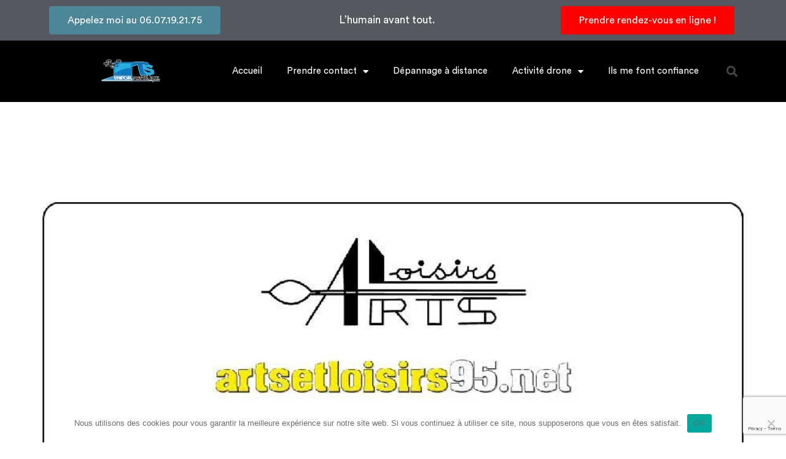

--- FILE ---
content_type: text/html; charset=UTF-8
request_url: https://turnier-informatique.com/2016/01/06/lancement-du-site-internet-darts-et-loisirs/
body_size: 21966
content:
<!DOCTYPE html>
<html lang="fr-FR">
<head>
	<meta charset="UTF-8">
	<meta name="viewport" content="width=device-width, initial-scale=1.0, viewport-fit=cover" />		<title>Lancement du site Internet d&#8217;Arts et Loisirs &#8211; TURNIER Stéphane Informatique</title>
<meta name='robots' content='max-image-preview:large' />
	<style>img:is([sizes="auto" i], [sizes^="auto," i]) { contain-intrinsic-size: 3000px 1500px }</style>
	            <script type="text/javascript"> var epic_news_ajax_url = 'https://turnier-informatique.com/?epic-ajax-request=epic-ne'; </script>
            <link rel='dns-prefetch' href='//maxcdn.bootstrapcdn.com' />
<link rel="alternate" type="application/rss+xml" title="TURNIER Stéphane Informatique &raquo; Flux" href="https://turnier-informatique.com/feed/" />
<link rel="alternate" type="application/rss+xml" title="TURNIER Stéphane Informatique &raquo; Flux des commentaires" href="https://turnier-informatique.com/comments/feed/" />
<link rel="alternate" type="application/rss+xml" title="TURNIER Stéphane Informatique &raquo; Lancement du site Internet d&#8217;Arts et Loisirs Flux des commentaires" href="https://turnier-informatique.com/2016/01/06/lancement-du-site-internet-darts-et-loisirs/feed/" />
<link rel='stylesheet' id='vc_extensions_cqbundle_adminicon-css' href='https://turnier-informatique.com/wp-content/plugins/vc-extensions-bundle/css/admin_icon.min.css?ver=6.7.4' type='text/css' media='all' />
<link rel='stylesheet' id='fil-autofont-css' href='https://turnier-informatique.com/wp-content/plugins/font-icons-loader/fonts/autofont/style.css?ver=6.7.4' type='text/css' media='all' />
<link rel='stylesheet' id='fil-buildfont-css' href='https://turnier-informatique.com/wp-content/plugins/font-icons-loader/fonts/buildfont/style.css?ver=6.7.4' type='text/css' media='all' />
<link rel='stylesheet' id='fil-elegant-icons-css' href='https://turnier-informatique.com/wp-content/plugins/font-icons-loader/fonts/elegant-icons/style.css?ver=6.7.4' type='text/css' media='all' />
<link rel='stylesheet' id='fil-finicon-css' href='https://turnier-informatique.com/wp-content/plugins/font-icons-loader/fonts/finicon/style.css?ver=6.7.4' type='text/css' media='all' />
<link rel='stylesheet' id='fil-medicon-css' href='https://turnier-informatique.com/wp-content/plugins/font-icons-loader/fonts/medicon/style.css?ver=6.7.4' type='text/css' media='all' />
<link rel='stylesheet' id='fil-securicon-css' href='https://turnier-informatique.com/wp-content/plugins/font-icons-loader/fonts/securicon/style.css?ver=6.7.4' type='text/css' media='all' />
<link rel='stylesheet' id='fil-theme-fonts-css' href='https://turnier-informatique.com/wp-content/plugins/font-icons-loader/fonts/theme-fonts/style.css?ver=6.7.4' type='text/css' media='all' />
<link rel='stylesheet' id='sbi_styles-css' href='https://turnier-informatique.com/wp-content/plugins/instagram-feed/css/sbi-styles.min.css?ver=6.6.1' type='text/css' media='all' />
<style id='wp-emoji-styles-inline-css' type='text/css'>

	img.wp-smiley, img.emoji {
		display: inline !important;
		border: none !important;
		box-shadow: none !important;
		height: 1em !important;
		width: 1em !important;
		margin: 0 0.07em !important;
		vertical-align: -0.1em !important;
		background: none !important;
		padding: 0 !important;
	}
</style>
<link rel='stylesheet' id='wp-block-library-css' href='https://turnier-informatique.com/wp-includes/css/dist/block-library/style.min.css?ver=6.7.4' type='text/css' media='all' />
<link rel='stylesheet' id='rogan-editor-circular-std-css' href='https://turnier-informatique.com/wp-content/themes/rogan/assets/fonts/circular-std/css/circular-std.css?ver=6.7.4' type='text/css' media='all' />
<style id='classic-theme-styles-inline-css' type='text/css'>
/*! This file is auto-generated */
.wp-block-button__link{color:#fff;background-color:#32373c;border-radius:9999px;box-shadow:none;text-decoration:none;padding:calc(.667em + 2px) calc(1.333em + 2px);font-size:1.125em}.wp-block-file__button{background:#32373c;color:#fff;text-decoration:none}
</style>
<style id='global-styles-inline-css' type='text/css'>
:root{--wp--preset--aspect-ratio--square: 1;--wp--preset--aspect-ratio--4-3: 4/3;--wp--preset--aspect-ratio--3-4: 3/4;--wp--preset--aspect-ratio--3-2: 3/2;--wp--preset--aspect-ratio--2-3: 2/3;--wp--preset--aspect-ratio--16-9: 16/9;--wp--preset--aspect-ratio--9-16: 9/16;--wp--preset--color--black: #000000;--wp--preset--color--cyan-bluish-gray: #abb8c3;--wp--preset--color--white: #ffffff;--wp--preset--color--pale-pink: #f78da7;--wp--preset--color--vivid-red: #cf2e2e;--wp--preset--color--luminous-vivid-orange: #ff6900;--wp--preset--color--luminous-vivid-amber: #fcb900;--wp--preset--color--light-green-cyan: #7bdcb5;--wp--preset--color--vivid-green-cyan: #00d084;--wp--preset--color--pale-cyan-blue: #8ed1fc;--wp--preset--color--vivid-cyan-blue: #0693e3;--wp--preset--color--vivid-purple: #9b51e0;--wp--preset--gradient--vivid-cyan-blue-to-vivid-purple: linear-gradient(135deg,rgba(6,147,227,1) 0%,rgb(155,81,224) 100%);--wp--preset--gradient--light-green-cyan-to-vivid-green-cyan: linear-gradient(135deg,rgb(122,220,180) 0%,rgb(0,208,130) 100%);--wp--preset--gradient--luminous-vivid-amber-to-luminous-vivid-orange: linear-gradient(135deg,rgba(252,185,0,1) 0%,rgba(255,105,0,1) 100%);--wp--preset--gradient--luminous-vivid-orange-to-vivid-red: linear-gradient(135deg,rgba(255,105,0,1) 0%,rgb(207,46,46) 100%);--wp--preset--gradient--very-light-gray-to-cyan-bluish-gray: linear-gradient(135deg,rgb(238,238,238) 0%,rgb(169,184,195) 100%);--wp--preset--gradient--cool-to-warm-spectrum: linear-gradient(135deg,rgb(74,234,220) 0%,rgb(151,120,209) 20%,rgb(207,42,186) 40%,rgb(238,44,130) 60%,rgb(251,105,98) 80%,rgb(254,248,76) 100%);--wp--preset--gradient--blush-light-purple: linear-gradient(135deg,rgb(255,206,236) 0%,rgb(152,150,240) 100%);--wp--preset--gradient--blush-bordeaux: linear-gradient(135deg,rgb(254,205,165) 0%,rgb(254,45,45) 50%,rgb(107,0,62) 100%);--wp--preset--gradient--luminous-dusk: linear-gradient(135deg,rgb(255,203,112) 0%,rgb(199,81,192) 50%,rgb(65,88,208) 100%);--wp--preset--gradient--pale-ocean: linear-gradient(135deg,rgb(255,245,203) 0%,rgb(182,227,212) 50%,rgb(51,167,181) 100%);--wp--preset--gradient--electric-grass: linear-gradient(135deg,rgb(202,248,128) 0%,rgb(113,206,126) 100%);--wp--preset--gradient--midnight: linear-gradient(135deg,rgb(2,3,129) 0%,rgb(40,116,252) 100%);--wp--preset--font-size--small: 13px;--wp--preset--font-size--medium: 20px;--wp--preset--font-size--large: 36px;--wp--preset--font-size--x-large: 42px;--wp--preset--spacing--20: 0.44rem;--wp--preset--spacing--30: 0.67rem;--wp--preset--spacing--40: 1rem;--wp--preset--spacing--50: 1.5rem;--wp--preset--spacing--60: 2.25rem;--wp--preset--spacing--70: 3.38rem;--wp--preset--spacing--80: 5.06rem;--wp--preset--shadow--natural: 6px 6px 9px rgba(0, 0, 0, 0.2);--wp--preset--shadow--deep: 12px 12px 50px rgba(0, 0, 0, 0.4);--wp--preset--shadow--sharp: 6px 6px 0px rgba(0, 0, 0, 0.2);--wp--preset--shadow--outlined: 6px 6px 0px -3px rgba(255, 255, 255, 1), 6px 6px rgba(0, 0, 0, 1);--wp--preset--shadow--crisp: 6px 6px 0px rgba(0, 0, 0, 1);}:where(.is-layout-flex){gap: 0.5em;}:where(.is-layout-grid){gap: 0.5em;}body .is-layout-flex{display: flex;}.is-layout-flex{flex-wrap: wrap;align-items: center;}.is-layout-flex > :is(*, div){margin: 0;}body .is-layout-grid{display: grid;}.is-layout-grid > :is(*, div){margin: 0;}:where(.wp-block-columns.is-layout-flex){gap: 2em;}:where(.wp-block-columns.is-layout-grid){gap: 2em;}:where(.wp-block-post-template.is-layout-flex){gap: 1.25em;}:where(.wp-block-post-template.is-layout-grid){gap: 1.25em;}.has-black-color{color: var(--wp--preset--color--black) !important;}.has-cyan-bluish-gray-color{color: var(--wp--preset--color--cyan-bluish-gray) !important;}.has-white-color{color: var(--wp--preset--color--white) !important;}.has-pale-pink-color{color: var(--wp--preset--color--pale-pink) !important;}.has-vivid-red-color{color: var(--wp--preset--color--vivid-red) !important;}.has-luminous-vivid-orange-color{color: var(--wp--preset--color--luminous-vivid-orange) !important;}.has-luminous-vivid-amber-color{color: var(--wp--preset--color--luminous-vivid-amber) !important;}.has-light-green-cyan-color{color: var(--wp--preset--color--light-green-cyan) !important;}.has-vivid-green-cyan-color{color: var(--wp--preset--color--vivid-green-cyan) !important;}.has-pale-cyan-blue-color{color: var(--wp--preset--color--pale-cyan-blue) !important;}.has-vivid-cyan-blue-color{color: var(--wp--preset--color--vivid-cyan-blue) !important;}.has-vivid-purple-color{color: var(--wp--preset--color--vivid-purple) !important;}.has-black-background-color{background-color: var(--wp--preset--color--black) !important;}.has-cyan-bluish-gray-background-color{background-color: var(--wp--preset--color--cyan-bluish-gray) !important;}.has-white-background-color{background-color: var(--wp--preset--color--white) !important;}.has-pale-pink-background-color{background-color: var(--wp--preset--color--pale-pink) !important;}.has-vivid-red-background-color{background-color: var(--wp--preset--color--vivid-red) !important;}.has-luminous-vivid-orange-background-color{background-color: var(--wp--preset--color--luminous-vivid-orange) !important;}.has-luminous-vivid-amber-background-color{background-color: var(--wp--preset--color--luminous-vivid-amber) !important;}.has-light-green-cyan-background-color{background-color: var(--wp--preset--color--light-green-cyan) !important;}.has-vivid-green-cyan-background-color{background-color: var(--wp--preset--color--vivid-green-cyan) !important;}.has-pale-cyan-blue-background-color{background-color: var(--wp--preset--color--pale-cyan-blue) !important;}.has-vivid-cyan-blue-background-color{background-color: var(--wp--preset--color--vivid-cyan-blue) !important;}.has-vivid-purple-background-color{background-color: var(--wp--preset--color--vivid-purple) !important;}.has-black-border-color{border-color: var(--wp--preset--color--black) !important;}.has-cyan-bluish-gray-border-color{border-color: var(--wp--preset--color--cyan-bluish-gray) !important;}.has-white-border-color{border-color: var(--wp--preset--color--white) !important;}.has-pale-pink-border-color{border-color: var(--wp--preset--color--pale-pink) !important;}.has-vivid-red-border-color{border-color: var(--wp--preset--color--vivid-red) !important;}.has-luminous-vivid-orange-border-color{border-color: var(--wp--preset--color--luminous-vivid-orange) !important;}.has-luminous-vivid-amber-border-color{border-color: var(--wp--preset--color--luminous-vivid-amber) !important;}.has-light-green-cyan-border-color{border-color: var(--wp--preset--color--light-green-cyan) !important;}.has-vivid-green-cyan-border-color{border-color: var(--wp--preset--color--vivid-green-cyan) !important;}.has-pale-cyan-blue-border-color{border-color: var(--wp--preset--color--pale-cyan-blue) !important;}.has-vivid-cyan-blue-border-color{border-color: var(--wp--preset--color--vivid-cyan-blue) !important;}.has-vivid-purple-border-color{border-color: var(--wp--preset--color--vivid-purple) !important;}.has-vivid-cyan-blue-to-vivid-purple-gradient-background{background: var(--wp--preset--gradient--vivid-cyan-blue-to-vivid-purple) !important;}.has-light-green-cyan-to-vivid-green-cyan-gradient-background{background: var(--wp--preset--gradient--light-green-cyan-to-vivid-green-cyan) !important;}.has-luminous-vivid-amber-to-luminous-vivid-orange-gradient-background{background: var(--wp--preset--gradient--luminous-vivid-amber-to-luminous-vivid-orange) !important;}.has-luminous-vivid-orange-to-vivid-red-gradient-background{background: var(--wp--preset--gradient--luminous-vivid-orange-to-vivid-red) !important;}.has-very-light-gray-to-cyan-bluish-gray-gradient-background{background: var(--wp--preset--gradient--very-light-gray-to-cyan-bluish-gray) !important;}.has-cool-to-warm-spectrum-gradient-background{background: var(--wp--preset--gradient--cool-to-warm-spectrum) !important;}.has-blush-light-purple-gradient-background{background: var(--wp--preset--gradient--blush-light-purple) !important;}.has-blush-bordeaux-gradient-background{background: var(--wp--preset--gradient--blush-bordeaux) !important;}.has-luminous-dusk-gradient-background{background: var(--wp--preset--gradient--luminous-dusk) !important;}.has-pale-ocean-gradient-background{background: var(--wp--preset--gradient--pale-ocean) !important;}.has-electric-grass-gradient-background{background: var(--wp--preset--gradient--electric-grass) !important;}.has-midnight-gradient-background{background: var(--wp--preset--gradient--midnight) !important;}.has-small-font-size{font-size: var(--wp--preset--font-size--small) !important;}.has-medium-font-size{font-size: var(--wp--preset--font-size--medium) !important;}.has-large-font-size{font-size: var(--wp--preset--font-size--large) !important;}.has-x-large-font-size{font-size: var(--wp--preset--font-size--x-large) !important;}
:where(.wp-block-post-template.is-layout-flex){gap: 1.25em;}:where(.wp-block-post-template.is-layout-grid){gap: 1.25em;}
:where(.wp-block-columns.is-layout-flex){gap: 2em;}:where(.wp-block-columns.is-layout-grid){gap: 2em;}
:root :where(.wp-block-pullquote){font-size: 1.5em;line-height: 1.6;}
</style>
<link rel='stylesheet' id='cptch_stylesheet-css' href='https://turnier-informatique.com/wp-content/plugins/captcha-plus/css/front_end_style.css?ver=plus-5.1.1' type='text/css' media='all' />
<link rel='stylesheet' id='dashicons-css' href='https://turnier-informatique.com/wp-includes/css/dashicons.min.css?ver=6.7.4' type='text/css' media='all' />
<link rel='stylesheet' id='cptch_desktop_style-css' href='https://turnier-informatique.com/wp-content/plugins/captcha-plus/css/desktop_style.css?ver=plus-5.1.1' type='text/css' media='all' />
<link rel='stylesheet' id='contact-form-7-css' href='https://turnier-informatique.com/wp-content/plugins/contact-form-7/includes/css/styles.css?ver=6.0.2' type='text/css' media='all' />
<link rel='stylesheet' id='cookie-notice-front-css' href='https://turnier-informatique.com/wp-content/plugins/cookie-notice/css/front.min.css?ver=2.5.4' type='text/css' media='all' />
<link rel='stylesheet' id='font-awesome-four-css' href='https://maxcdn.bootstrapcdn.com/font-awesome/4.7.0/css/font-awesome.min.css?ver=4.7.0' type='text/css' media='all' />
<link rel='stylesheet' id='bigger-picture-css' href='https://turnier-informatique.com/wp-content/plugins/youtube-channel/assets/lib/bigger-picture/css/bigger-picture.min.css?ver=3.24.7' type='text/css' media='all' />
<link rel='stylesheet' id='youtube-channel-css' href='https://turnier-informatique.com/wp-content/plugins/youtube-channel/assets/css/youtube-channel.min.css?ver=3.24.7' type='text/css' media='all' />
<link rel='stylesheet' id='bookly-ladda.min.css-css' href='https://turnier-informatique.com/wp-content/plugins/bookly-responsive-appointment-booking-tool.old/frontend/resources/css/ladda.min.css?ver=24.6' type='text/css' media='all' />
<link rel='stylesheet' id='bookly-tailwind.css-css' href='https://turnier-informatique.com/wp-content/plugins/bookly-responsive-appointment-booking-tool.old/frontend/resources/css/tailwind.css?ver=24.6' type='text/css' media='all' />
<link rel='stylesheet' id='bookly-bootstrap-icons.min.css-css' href='https://turnier-informatique.com/wp-content/plugins/bookly-responsive-appointment-booking-tool.old/frontend/resources/css/bootstrap-icons.min.css?ver=24.6' type='text/css' media='all' />
<link rel='stylesheet' id='bookly-intlTelInput.css-css' href='https://turnier-informatique.com/wp-content/plugins/bookly-responsive-appointment-booking-tool.old/frontend/resources/css/intlTelInput.css?ver=24.6' type='text/css' media='all' />
<link rel='stylesheet' id='bookly-bookly-main.css-css' href='https://turnier-informatique.com/wp-content/plugins/bookly-responsive-appointment-booking-tool.old/frontend/resources/css/bookly-main.css?ver=24.6' type='text/css' media='all' />
<link rel='stylesheet' id='bookly-bootstrap.min.css-css' href='https://turnier-informatique.com/wp-content/plugins/bookly-responsive-appointment-booking-tool.old/backend/resources/bootstrap/css/bootstrap.min.css?ver=24.6' type='text/css' media='all' />
<link rel='stylesheet' id='bookly-customer-profile.css-css' href='https://turnier-informatique.com/wp-content/plugins/bookly-addon-pro/frontend/modules/customer_profile/resources/css/customer-profile.css?ver=8.6' type='text/css' media='all' />
<link rel='stylesheet' id='bookly-fontawesome-all.min.css-css' href='https://turnier-informatique.com/wp-content/plugins/bookly-responsive-appointment-booking-tool.old/backend/resources/css/fontawesome-all.min.css?ver=24.6' type='text/css' media='all' />
<link rel='stylesheet' id='bookly-customer-packages.css-css' href='https://turnier-informatique.com/wp-content/plugins/bookly-addon-packages/frontend/modules/customer_packages/resources/css/customer-packages.css?ver=24.6' type='text/css' media='all' />
<link rel='stylesheet' id='elementor-frontend-css' href='https://turnier-informatique.com/wp-content/plugins/elementor/assets/css/frontend.min.css?ver=3.26.3' type='text/css' media='all' />
<link rel='stylesheet' id='widget-text-editor-css' href='https://turnier-informatique.com/wp-content/plugins/elementor/assets/css/widget-text-editor.min.css?ver=3.26.3' type='text/css' media='all' />
<link rel='stylesheet' id='widget-image-css' href='https://turnier-informatique.com/wp-content/plugins/elementor/assets/css/widget-image.min.css?ver=3.26.3' type='text/css' media='all' />
<link rel='stylesheet' id='widget-nav-menu-css' href='https://turnier-informatique.com/wp-content/plugins/elementor-pro/assets/css/widget-nav-menu.min.css?ver=3.26.2' type='text/css' media='all' />
<link rel='stylesheet' id='widget-search-form-css' href='https://turnier-informatique.com/wp-content/plugins/elementor-pro/assets/css/widget-search-form.min.css?ver=3.26.2' type='text/css' media='all' />
<link rel='stylesheet' id='elementor-icons-shared-0-css' href='https://turnier-informatique.com/wp-content/plugins/elementor/assets/lib/font-awesome/css/fontawesome.min.css?ver=5.15.3' type='text/css' media='all' />
<link rel='stylesheet' id='elementor-icons-fa-solid-css' href='https://turnier-informatique.com/wp-content/plugins/elementor/assets/lib/font-awesome/css/solid.min.css?ver=5.15.3' type='text/css' media='all' />
<link rel='stylesheet' id='widget-animated-headline-css' href='https://turnier-informatique.com/wp-content/plugins/elementor-pro/assets/css/widget-animated-headline.min.css?ver=3.26.2' type='text/css' media='all' />
<link rel='stylesheet' id='widget-icon-list-css' href='https://turnier-informatique.com/wp-content/plugins/elementor/assets/css/widget-icon-list.min.css?ver=3.26.3' type='text/css' media='all' />
<link rel='stylesheet' id='e-shapes-css' href='https://turnier-informatique.com/wp-content/plugins/elementor/assets/css/conditionals/shapes.min.css?ver=3.26.3' type='text/css' media='all' />
<link rel='stylesheet' id='elementor-icons-css' href='https://turnier-informatique.com/wp-content/plugins/elementor/assets/lib/eicons/css/elementor-icons.min.css?ver=5.34.0' type='text/css' media='all' />
<link rel='stylesheet' id='elementor-post-16252-css' href='https://turnier-informatique.com/wp-content/uploads/elementor/css/post-16252.css?ver=1735382920' type='text/css' media='all' />
<link rel='stylesheet' id='sbistyles-css' href='https://turnier-informatique.com/wp-content/plugins/instagram-feed/css/sbi-styles.min.css?ver=6.6.1' type='text/css' media='all' />
<link rel='stylesheet' id='cotton-css' href='https://turnier-informatique.com/wp-content/plugins/elementskit/modules/mouse-cursor/assets/css/style.css?ver=3.5.0' type='text/css' media='all' />
<link rel='stylesheet' id='elementor-post-16721-css' href='https://turnier-informatique.com/wp-content/uploads/elementor/css/post-16721.css?ver=1735382936' type='text/css' media='all' />
<link rel='stylesheet' id='elementor-post-16732-css' href='https://turnier-informatique.com/wp-content/uploads/elementor/css/post-16732.css?ver=1742062193' type='text/css' media='all' />
<link rel='stylesheet' id='elementor-icons-ekiticons-css' href='https://turnier-informatique.com/wp-content/plugins/elementskit-lite/modules/elementskit-icon-pack/assets/css/ekiticons.css?ver=3.3.4' type='text/css' media='all' />
<link rel='stylesheet' id='elementskit-parallax-style-css' href='https://turnier-informatique.com/wp-content/plugins/elementskit/modules/parallax/assets/css/style.css?ver=3.5.0' type='text/css' media='all' />
<link rel='stylesheet' id='ubermenu-css' href='https://turnier-informatique.com/wp-content/plugins/ubermenu/pro/assets/css/ubermenu.min.css?ver=3.7.6' type='text/css' media='all' />
<link rel='stylesheet' id='ubermenu-vanilla-bar-css' href='https://turnier-informatique.com/wp-content/plugins/ubermenu/assets/css/skins/vanilla_bar.css?ver=6.7.4' type='text/css' media='all' />
<link rel='stylesheet' id='ubermenu-font-awesome-all-css' href='https://turnier-informatique.com/wp-content/plugins/ubermenu/assets/fontawesome/css/all.min.css?ver=6.7.4' type='text/css' media='all' />
<link rel='stylesheet' id='epic-icon-css' href='https://turnier-informatique.com/wp-content/plugins/epic-news-element/assets/fonts/jegicon/jegicon.css?ver=6.7.4' type='text/css' media='all' />
<link rel='stylesheet' id='font-awesome-css' href='https://turnier-informatique.com/wp-content/plugins/elementor/assets/lib/font-awesome/css/font-awesome.min.css?ver=4.7.0' type='text/css' media='all' />
<link rel='stylesheet' id='epic-style-css' href='https://turnier-informatique.com/wp-content/plugins/epic-news-element/assets/css/style.min.css?ver=6.7.4' type='text/css' media='all' />
<link rel='stylesheet' id='circular-std-css' href='https://turnier-informatique.com/wp-content/themes/rogan/assets/fonts/circular-std/css/circular-std.css?ver=6.7.4' type='text/css' media='all' />
<link rel='stylesheet' id='gilroy-css' href='https://turnier-informatique.com/wp-content/themes/rogan/assets/fonts/gilroy/fonts.css?ver=6.7.4' type='text/css' media='all' />
<link rel='stylesheet' id='bootstrap-css' href='https://turnier-informatique.com/wp-content/themes/rogan/assets/vendor/bootstrap/css/bootstrap.min.css?ver=6.7.4' type='text/css' media='all' />
<link rel='stylesheet' id='rogan-menu-css' href='https://turnier-informatique.com/wp-content/themes/rogan/assets/vendor/mega-menu/assets/css/menu.css?ver=6.7.4' type='text/css' media='all' />
<link rel='stylesheet' id='rogan-flaticon-css' href='https://turnier-informatique.com/wp-content/themes/rogan/assets/fonts/flaticon/flaticon.css?ver=6.7.4' type='text/css' media='all' />
<link rel='stylesheet' id='aos-css' href='https://turnier-informatique.com/wp-content/themes/rogan/assets/vendor/aos-next/dist/aos.css?ver=6.7.4' type='text/css' media='all' />
<link rel='stylesheet' id='rogan-framework-css' href='https://turnier-informatique.com/wp-content/themes/rogan/assets/css/framework.css?ver=6.7.4' type='text/css' media='all' />
<link rel='stylesheet' id='rogan-custom-animation-onu-css' href='https://turnier-informatique.com/wp-content/themes/rogan/assets/css/onu-custom-animation.css?ver=6.7.4' type='text/css' media='all' />
<link rel='stylesheet' id='rogan-shortcode-style-onu-css' href='https://turnier-informatique.com/wp-content/themes/rogan/assets/css/onu-shortcode-style.css?ver=6.7.4' type='text/css' media='all' />
<link rel='stylesheet' id='rogan-wpd-css' href='https://turnier-informatique.com/wp-content/themes/rogan/assets/css/wpd-style.css?ver=6.7.4' type='text/css' media='all' />
<link rel='stylesheet' id='rogan-main-css' href='https://turnier-informatique.com/wp-content/themes/rogan/assets/css/main.css?ver=6.7.4' type='text/css' media='all' />
<link rel='stylesheet' id='rogan-main-onu-css' href='https://turnier-informatique.com/wp-content/themes/rogan/assets/css/onu-style.css?ver=6.7.4' type='text/css' media='all' />
<link rel='stylesheet' id='rogan-default-widgets-css' href='https://turnier-informatique.com/wp-content/themes/rogan/assets/css/default-widgets.css?ver=6.7.4' type='text/css' media='all' />
<link rel='stylesheet' id='rogan-root-css' href='https://turnier-informatique.com/wp-content/themes/rogan/style.css?ver=6.7.4' type='text/css' media='all' />
<link rel='stylesheet' id='rogan-responsive-css' href='https://turnier-informatique.com/wp-content/themes/rogan/assets/css/responsive.css?ver=6.7.4' type='text/css' media='all' />
<link rel='stylesheet' id='ekit-widget-styles-css' href='https://turnier-informatique.com/wp-content/plugins/elementskit-lite/widgets/init/assets/css/widget-styles.css?ver=3.3.4' type='text/css' media='all' />
<link rel='stylesheet' id='ekit-widget-styles-pro-css' href='https://turnier-informatique.com/wp-content/plugins/elementskit/widgets/init/assets/css/widget-styles-pro.css?ver=3.5.0' type='text/css' media='all' />
<link rel='stylesheet' id='ekit-responsive-css' href='https://turnier-informatique.com/wp-content/plugins/elementskit-lite/widgets/init/assets/css/responsive.css?ver=3.3.4' type='text/css' media='all' />
<link rel='stylesheet' id='google-fonts-1-css' href='https://fonts.googleapis.com/css?family=Roboto%3A100%2C100italic%2C200%2C200italic%2C300%2C300italic%2C400%2C400italic%2C500%2C500italic%2C600%2C600italic%2C700%2C700italic%2C800%2C800italic%2C900%2C900italic%7CRoboto+Slab%3A100%2C100italic%2C200%2C200italic%2C300%2C300italic%2C400%2C400italic%2C500%2C500italic%2C600%2C600italic%2C700%2C700italic%2C800%2C800italic%2C900%2C900italic&#038;display=auto&#038;ver=6.7.4' type='text/css' media='all' />
<link rel='stylesheet' id='elementor-icons-fa-regular-css' href='https://turnier-informatique.com/wp-content/plugins/elementor/assets/lib/font-awesome/css/regular.min.css?ver=5.15.3' type='text/css' media='all' />
<link rel='stylesheet' id='elementor-icons-fa-brands-css' href='https://turnier-informatique.com/wp-content/plugins/elementor/assets/lib/font-awesome/css/brands.min.css?ver=5.15.3' type='text/css' media='all' />
<link rel="preconnect" href="https://fonts.gstatic.com/" crossorigin><script type="text/javascript" id="cookie-notice-front-js-before">
/* <![CDATA[ */
var cnArgs = {"ajaxUrl":"https:\/\/turnier-informatique.com\/wp-admin\/admin-ajax.php","nonce":"a3958ae4b5","hideEffect":"fade","position":"bottom","onScroll":false,"onScrollOffset":100,"onClick":false,"cookieName":"cookie_notice_accepted","cookieTime":2592000,"cookieTimeRejected":2592000,"globalCookie":false,"redirection":false,"cache":true,"revokeCookies":false,"revokeCookiesOpt":"automatic"};
/* ]]> */
</script>
<script type="text/javascript" src="https://turnier-informatique.com/wp-content/plugins/cookie-notice/js/front.min.js?ver=2.5.4" id="cookie-notice-front-js"></script>
<script type="text/javascript" src="https://turnier-informatique.com/wp-includes/js/jquery/jquery.min.js?ver=3.7.1" id="jquery-core-js"></script>
<script type="text/javascript" src="https://turnier-informatique.com/wp-includes/js/jquery/jquery-migrate.min.js?ver=3.4.1" id="jquery-migrate-js"></script>
<script type="text/javascript" src="https://turnier-informatique.com/wp-content/plugins/bookly-responsive-appointment-booking-tool.old/frontend/resources/js/spin.min.js?ver=24.6" id="bookly-spin.min.js-js"></script>
<script type="text/javascript" id="bookly-globals-js-extra">
/* <![CDATA[ */
var BooklyL10nGlobal = {"csrf_token":"4a8d558624","ajax_url_backend":"https:\/\/turnier-informatique.com\/wp-admin\/admin-ajax.php","ajax_url_frontend":"https:\/\/turnier-informatique.com\/wp-admin\/admin-ajax.php","mjsTimeFormat":"H [h] mm [m]in","datePicker":{"format":"D MMMM YYYY","monthNames":["janvier","f\u00e9vrier","mars","avril","mai","juin","juillet","ao\u00fbt","septembre","octobre","novembre","d\u00e9cembre"],"daysOfWeek":["dim","lun","mar","mer","jeu","ven","sam"],"firstDay":1,"monthNamesShort":["Jan","F\u00e9v","Mar","Avr","Mai","Juin","Juil","Ao\u00fbt","Sep","Oct","Nov","D\u00e9c"],"dayNames":["dimanche","lundi","mardi","mercredi","jeudi","vendredi","samedi"],"dayNamesShort":["dim","lun","mar","mer","jeu","ven","sam"],"meridiem":{"am":"am","pm":"pm","AM":"AM","PM":"PM"}},"dateRange":{"format":"D MMMM YYYY","applyLabel":"Appliquer","cancelLabel":"Annuler","fromLabel":"De","toLabel":"A","customRangeLabel":"D\u00e9finir p\u00e9riode","tomorrow":"Demain","today":"Aujourd'hui","anyTime":"Toutes les dates","yesterday":"Hier","last_7":"7 derniers jours","last_30":"30 derniers jours","next_7":"Les 7 prochains jours","next_30":"Les 30 prochains jours","thisMonth":"Mois en cours","nextMonth":"Mois suivant","lastMonth":"Mois dernier","firstDay":1},"l10n":{"apply":"Appliquer","cancel":"Annuler","areYouSure":"\u00cates-vous s\u00fbr ?"},"addons":["sive-appointment-booking-tool.old","pro","custom-fields","google-maps-address","packages"],"cloud_products":"","data":{}};
/* ]]> */
</script>
<script type="text/javascript" src="https://turnier-informatique.com/wp-content/plugins/bookly-responsive-appointment-booking-tool.old/frontend/resources/js/ladda.min.js?ver=24.6" id="bookly-ladda.min.js-js"></script>
<script type="text/javascript" src="https://turnier-informatique.com/wp-content/plugins/bookly-responsive-appointment-booking-tool.old/backend/resources/js/moment.min.js?ver=24.6" id="bookly-moment.min.js-js"></script>
<script type="text/javascript" src="https://turnier-informatique.com/wp-content/plugins/bookly-responsive-appointment-booking-tool.old/frontend/resources/js/hammer.min.js?ver=24.6" id="bookly-hammer.min.js-js"></script>
<script type="text/javascript" src="https://turnier-informatique.com/wp-content/plugins/bookly-responsive-appointment-booking-tool.old/frontend/resources/js/jquery.hammer.min.js?ver=24.6" id="bookly-jquery.hammer.min.js-js"></script>
<script type="text/javascript" src="https://turnier-informatique.com/wp-content/plugins/bookly-responsive-appointment-booking-tool.old/frontend/resources/js/qrcode.js?ver=24.6" id="bookly-qrcode.js-js"></script>
<script type="text/javascript" id="bookly-bookly.min.js-js-extra">
/* <![CDATA[ */
var BooklyL10n = {"ajaxurl":"https:\/\/turnier-informatique.com\/wp-admin\/admin-ajax.php","csrf_token":"4a8d558624","months":["janvier","f\u00e9vrier","mars","avril","mai","juin","juillet","ao\u00fbt","septembre","octobre","novembre","d\u00e9cembre"],"days":["dimanche","lundi","mardi","mercredi","jeudi","vendredi","samedi"],"daysShort":["dim","lun","mar","mer","jeu","ven","sam"],"monthsShort":["Jan","F\u00e9v","Mar","Avr","Mai","Juin","Juil","Ao\u00fbt","Sep","Oct","Nov","D\u00e9c"],"show_more":"Afficher plus","sessionHasExpired":"Votre session a expir\u00e9. Veuillez appuyer sur \"Ok\" pour rafra\u00eechir la page."};
/* ]]> */
</script>
<script type="text/javascript" src="https://turnier-informatique.com/wp-content/plugins/bookly-responsive-appointment-booking-tool.old/frontend/resources/js/bookly.min.js?ver=24.6" id="bookly-bookly.min.js-js"></script>
<script type="text/javascript" src="https://turnier-informatique.com/wp-content/plugins/bookly-responsive-appointment-booking-tool.old/frontend/resources/js/intlTelInput.min.js?ver=24.6" id="bookly-intlTelInput.min.js-js"></script>
<script type="text/javascript" id="bookly-customer-profile.js-js-extra">
/* <![CDATA[ */
var BooklyCustomerProfileL10n = {"csrf_token":"4a8d558624","show_more":"Afficher plus"};
/* ]]> */
</script>
<script type="text/javascript" src="https://turnier-informatique.com/wp-content/plugins/bookly-addon-pro/frontend/modules/customer_profile/resources/js/customer-profile.js?ver=8.6" id="bookly-customer-profile.js-js"></script>
<script type="text/javascript" src="https://turnier-informatique.com/wp-content/plugins/bookly-responsive-appointment-booking-tool.old/backend/resources/bootstrap/js/bootstrap.min.js?ver=24.6" id="bookly-bootstrap.min.js-js"></script>
<script type="text/javascript" src="https://turnier-informatique.com/wp-content/plugins/bookly-responsive-appointment-booking-tool.old/backend/resources/js/datatables.min.js?ver=24.6" id="bookly-datatables.min.js-js"></script>
<script type="text/javascript" src="https://turnier-informatique.com/wp-content/plugins/bookly-responsive-appointment-booking-tool.old/backend/resources/js/daterangepicker.js?ver=24.6" id="bookly-daterangepicker.js-js"></script>
<script type="text/javascript" src="https://turnier-informatique.com/wp-content/plugins/bookly-responsive-appointment-booking-tool.old/backend/resources/js/dropdown.js?ver=24.6" id="bookly-dropdown.js-js"></script>
<script type="text/javascript" src="https://turnier-informatique.com/wp-content/plugins/bookly-responsive-appointment-booking-tool.old/backend/resources/js/select2.min.js?ver=24.6" id="bookly-select2.min.js-js"></script>
<script type="text/javascript" src="https://turnier-informatique.com/wp-content/plugins/bookly-responsive-appointment-booking-tool.old/backend/resources/js/common.js?ver=24.6" id="bookly-common.js-js"></script>
<script type="text/javascript" src="https://turnier-informatique.com/wp-content/plugins/bookly-responsive-appointment-booking-tool.old/backend/resources/js/range-tools.js?ver=24.6" id="bookly-range-tools.js-js"></script>
<script type="text/javascript" id="bookly-customer-packages.js-js-extra">
/* <![CDATA[ */
var BooklyCustomerPackagesL10n = {"zeroRecords":"Aucun pack pour la p\u00e9riode et les crit\u00e8res s\u00e9lectionn\u00e9s","scheduleAppointments":"Programmation de pack","processing":"En cours...","emptyTable":"No data available in table","loadingRecords":"Chargement...","useClientTimeZone":""};
/* ]]> */
</script>
<script type="text/javascript" src="https://turnier-informatique.com/wp-content/plugins/bookly-addon-packages/frontend/modules/customer_packages/resources/js/customer-packages.js?ver=24.6" id="bookly-customer-packages.js-js"></script>
<script type="text/javascript" src="https://turnier-informatique.com/wp-content/plugins/elementskit/modules/parallax/assets/js/jarallax.js?ver=3.5.0" id="jarallax-js"></script>
<link rel="https://api.w.org/" href="https://turnier-informatique.com/wp-json/" /><link rel="alternate" title="JSON" type="application/json" href="https://turnier-informatique.com/wp-json/wp/v2/posts/382" /><link rel="EditURI" type="application/rsd+xml" title="RSD" href="https://turnier-informatique.com/xmlrpc.php?rsd" />
<meta name="generator" content="WordPress 6.7.4" />
<link rel="canonical" href="https://turnier-informatique.com/2016/01/06/lancement-du-site-internet-darts-et-loisirs/" />
<link rel='shortlink' href='https://turnier-informatique.com/?p=382' />
<link rel="alternate" title="oEmbed (JSON)" type="application/json+oembed" href="https://turnier-informatique.com/wp-json/oembed/1.0/embed?url=https%3A%2F%2Fturnier-informatique.com%2F2016%2F01%2F06%2Flancement-du-site-internet-darts-et-loisirs%2F" />
<link rel="alternate" title="oEmbed (XML)" type="text/xml+oembed" href="https://turnier-informatique.com/wp-json/oembed/1.0/embed?url=https%3A%2F%2Fturnier-informatique.com%2F2016%2F01%2F06%2Flancement-du-site-internet-darts-et-loisirs%2F&#038;format=xml" />
<style id="ubermenu-custom-generated-css">
/** Font Awesome 4 Compatibility **/
.fa{font-style:normal;font-variant:normal;font-weight:normal;font-family:FontAwesome;}

/** UberMenu Custom Menu Styles (Customizer) **/
/* main */
 .ubermenu-main.ubermenu-transition-slide .ubermenu-active > .ubermenu-submenu.ubermenu-submenu-type-mega,.ubermenu-main:not(.ubermenu-transition-slide) .ubermenu-submenu.ubermenu-submenu-type-mega,.ubermenu .ubermenu-force > .ubermenu-submenu { max-height:600px; }
 .ubermenu.ubermenu-main { background:none; border:none; box-shadow:none; }
 .ubermenu.ubermenu-main .ubermenu-item-level-0 > .ubermenu-target { border:none; box-shadow:none; }
 .ubermenu-main { border:1px solid #020202; }
 .ubermenu-main, .ubermenu-main > .ubermenu-nav { -webkit-border-radius:5px; -moz-border-radius:5px; -o-border-radius:5px; border-radius:5px; }
 .ubermenu-main .ubermenu-item-level-0 > .ubermenu-target { font-size:16px; }
 .ubermenu-main .ubermenu-submenu .ubermenu-highlight { color:#136ebf; }
 .ubermenu-main .ubermenu-submenu .ubermenu-item-header > .ubermenu-target, .ubermenu-main .ubermenu-tab > .ubermenu-target { font-size:18px; }
 .ubermenu-main .ubermenu-nav .ubermenu-submenu .ubermenu-item-header > .ubermenu-target { font-weight:bold; }
 .ubermenu-main .ubermenu-item-normal > .ubermenu-target { font-size:16px; font-weight:500; }
 .ubermenu.ubermenu-main .ubermenu-tab > .ubermenu-target { color:#1e73be; }
 .ubermenu-responsive-toggle.ubermenu-responsive-toggle-main { font-weight:normal; }


/* Status: Loaded from Transient */

</style><noscript><style>.vce-row-container .vcv-lozad {display: none}</style></noscript><meta name="generator" content="Powered by Visual Composer Website Builder - fast and easy-to-use drag and drop visual editor for WordPress."/><link rel="pingback" href="https://turnier-informatique.com/xmlrpc.php"><meta name="generator" content="Elementor 3.26.3; features: additional_custom_breakpoints; settings: css_print_method-external, google_font-enabled, font_display-auto">

			<script type="text/javascript">
				var elementskit_module_parallax_url = "https://turnier-informatique.com/wp-content/plugins/elementskit/modules/parallax/"
			</script>
					<style>
				.e-con.e-parent:nth-of-type(n+4):not(.e-lazyloaded):not(.e-no-lazyload),
				.e-con.e-parent:nth-of-type(n+4):not(.e-lazyloaded):not(.e-no-lazyload) * {
					background-image: none !important;
				}
				@media screen and (max-height: 1024px) {
					.e-con.e-parent:nth-of-type(n+3):not(.e-lazyloaded):not(.e-no-lazyload),
					.e-con.e-parent:nth-of-type(n+3):not(.e-lazyloaded):not(.e-no-lazyload) * {
						background-image: none !important;
					}
				}
				@media screen and (max-height: 640px) {
					.e-con.e-parent:nth-of-type(n+2):not(.e-lazyloaded):not(.e-no-lazyload),
					.e-con.e-parent:nth-of-type(n+2):not(.e-lazyloaded):not(.e-no-lazyload) * {
						background-image: none !important;
					}
				}
			</style>
			<meta name="generator" content="Powered by WPBakery Page Builder - drag and drop page builder for WordPress."/>
<link rel="icon" href="https://turnier-informatique.com/wp-content/uploads/2023/10/logo-avec-drone-transparent-75x75.png" sizes="32x32" />
<link rel="icon" href="https://turnier-informatique.com/wp-content/uploads/2023/10/logo-avec-drone-transparent-278x278.png" sizes="192x192" />
<link rel="apple-touch-icon" href="https://turnier-informatique.com/wp-content/uploads/2023/10/logo-avec-drone-transparent-278x278.png" />
<meta name="msapplication-TileImage" content="https://turnier-informatique.com/wp-content/uploads/2023/10/logo-avec-drone-transparent-278x278.png" />
<style id="jeg_dynamic_css" type="text/css" data-type="jeg_custom-css"></style><noscript><style> .wpb_animate_when_almost_visible { opacity: 1; }</style></noscript></head>
<body class="post-template-default single single-post postid-382 single-format-standard wp-custom-logo wp-embed-responsive cookies-not-set vcwb not_logged_in no_footer_widgets text_logo no-scroll-y wpb-js-composer js-comp-ver-6.13.0 vc_responsive elementor-default elementor-kit-16252">
		<div data-elementor-type="header" data-elementor-id="16721" class="elementor elementor-16721 elementor-location-header" data-elementor-post-type="elementor_library">
					<section class="elementor-section elementor-top-section elementor-element elementor-element-2d3d99d elementor-section-boxed elementor-section-height-default elementor-section-height-default" data-id="2d3d99d" data-element_type="section" data-settings="{&quot;background_background&quot;:&quot;classic&quot;,&quot;ekit_has_onepagescroll_dot&quot;:&quot;yes&quot;}">
						<div class="elementor-container elementor-column-gap-default">
					<div class="elementor-column elementor-col-33 elementor-top-column elementor-element elementor-element-533c57b" data-id="533c57b" data-element_type="column">
			<div class="elementor-widget-wrap elementor-element-populated">
						<div class="elementor-element elementor-element-daf9dfa elementor-widget elementor-widget-button" data-id="daf9dfa" data-element_type="widget" data-settings="{&quot;ekit_we_effect_on&quot;:&quot;none&quot;}" data-widget_type="button.default">
				<div class="elementor-widget-container">
									<div class="elementor-button-wrapper">
					<a class="elementor-button elementor-button-link elementor-size-md" href="tel:0607192175">
						<span class="elementor-button-content-wrapper">
									<span class="elementor-button-text">Appelez moi au 06.07.19.21.75</span>
					</span>
					</a>
				</div>
								</div>
				</div>
					</div>
		</div>
				<div class="elementor-column elementor-col-33 elementor-top-column elementor-element elementor-element-710d890" data-id="710d890" data-element_type="column">
			<div class="elementor-widget-wrap elementor-element-populated">
						<div class="elementor-element elementor-element-013c1e3 elementor-widget elementor-widget-text-editor" data-id="013c1e3" data-element_type="widget" data-settings="{&quot;ekit_we_effect_on&quot;:&quot;none&quot;}" data-widget_type="text-editor.default">
				<div class="elementor-widget-container">
									<p><span style="color: #ffffff;">L&#8217;humain avant tout.</span></p>								</div>
				</div>
					</div>
		</div>
				<div class="elementor-column elementor-col-33 elementor-top-column elementor-element elementor-element-9b4fa48" data-id="9b4fa48" data-element_type="column">
			<div class="elementor-widget-wrap elementor-element-populated">
						<div class="elementor-element elementor-element-5b57981 elementor-align-right elementor-widget elementor-widget-button" data-id="5b57981" data-element_type="widget" data-settings="{&quot;ekit_we_effect_on&quot;:&quot;none&quot;}" data-widget_type="button.default">
				<div class="elementor-widget-container">
									<div class="elementor-button-wrapper">
					<a class="elementor-button elementor-button-link elementor-size-md" href="https://turnier-informatique.com/rdv">
						<span class="elementor-button-content-wrapper">
									<span class="elementor-button-text">Prendre rendez-vous en ligne !</span>
					</span>
					</a>
				</div>
								</div>
				</div>
					</div>
		</div>
					</div>
		</section>
				<header class="elementor-section elementor-top-section elementor-element elementor-element-59ea4075 elementor-section-content-middle elementor-section-height-min-height elementor-section-boxed elementor-section-height-default elementor-section-items-middle" data-id="59ea4075" data-element_type="section" data-settings="{&quot;background_background&quot;:&quot;classic&quot;,&quot;ekit_has_onepagescroll_dot&quot;:&quot;yes&quot;}">
						<div class="elementor-container elementor-column-gap-no">
					<div class="elementor-column elementor-col-25 elementor-top-column elementor-element elementor-element-5ac8490" data-id="5ac8490" data-element_type="column">
			<div class="elementor-widget-wrap elementor-element-populated">
						<div class="elementor-element elementor-element-5f9c6690 elementor-widget elementor-widget-theme-site-logo elementor-widget-image" data-id="5f9c6690" data-element_type="widget" data-settings="{&quot;ekit_we_effect_on&quot;:&quot;none&quot;}" data-widget_type="theme-site-logo.default">
				<div class="elementor-widget-container">
											<a href="https://turnier-informatique.com">
			<img src="https://turnier-informatique.com/wp-content/uploads/2022/03/logo-avec-drone-contour-blanc.png" class="attachment-full size-full wp-image-16728" alt="" srcset="https://turnier-informatique.com/wp-content/uploads/2022/03/logo-avec-drone-contour-blanc.png 1000w, https://turnier-informatique.com/wp-content/uploads/2022/03/logo-avec-drone-contour-blanc-300x150.png 300w, https://turnier-informatique.com/wp-content/uploads/2022/03/logo-avec-drone-contour-blanc-768x384.png 768w, https://turnier-informatique.com/wp-content/uploads/2022/03/logo-avec-drone-contour-blanc-450x225.png 450w, https://turnier-informatique.com/wp-content/uploads/2022/03/logo-avec-drone-contour-blanc-360x180.png 360w, https://turnier-informatique.com/wp-content/uploads/2022/03/logo-avec-drone-contour-blanc-750x375.png 750w" sizes="(max-width: 1000px) 100vw, 1000px" />				</a>
											</div>
				</div>
					</div>
		</div>
				<div class="elementor-column elementor-col-50 elementor-top-column elementor-element elementor-element-75f88f21" data-id="75f88f21" data-element_type="column">
			<div class="elementor-widget-wrap elementor-element-populated">
						<div class="elementor-element elementor-element-7db1437d elementor-nav-menu__align-end elementor-nav-menu--stretch elementor-nav-menu--dropdown-tablet elementor-nav-menu__text-align-aside elementor-nav-menu--toggle elementor-nav-menu--burger elementor-widget elementor-widget-nav-menu" data-id="7db1437d" data-element_type="widget" data-settings="{&quot;full_width&quot;:&quot;stretch&quot;,&quot;layout&quot;:&quot;horizontal&quot;,&quot;submenu_icon&quot;:{&quot;value&quot;:&quot;&lt;i class=\&quot;fas fa-caret-down\&quot;&gt;&lt;\/i&gt;&quot;,&quot;library&quot;:&quot;fa-solid&quot;},&quot;toggle&quot;:&quot;burger&quot;,&quot;ekit_we_effect_on&quot;:&quot;none&quot;}" data-widget_type="nav-menu.default">
				<div class="elementor-widget-container">
								<nav aria-label="Menu" class="elementor-nav-menu--main elementor-nav-menu__container elementor-nav-menu--layout-horizontal e--pointer-underline e--animation-fade">
				<ul id="menu-1-7db1437d" class="elementor-nav-menu"><li class="menu-item menu-item-type-post_type menu-item-object-page menu-item-home menu-item-16367"><a href="https://turnier-informatique.com/" class="elementor-item">Accueil</a></li>
<li class="menu-item menu-item-type-custom menu-item-object-custom menu-item-has-children menu-item-16805"><a href="#" class="elementor-item elementor-item-anchor">Prendre contact</a>
<ul class="sub-menu elementor-nav-menu--dropdown">
	<li class="menu-item menu-item-type-post_type menu-item-object-page menu-item-16366"><a href="https://turnier-informatique.com/contact/rdv/" class="elementor-sub-item">Rendez-Vous en ligne</a></li>
	<li class="menu-item menu-item-type-post_type menu-item-object-page menu-item-16824"><a href="https://turnier-informatique.com/contactez-moi/" class="elementor-sub-item">Contactez-moi</a></li>
</ul>
</li>
<li class="menu-item menu-item-type-post_type menu-item-object-page menu-item-17084"><a href="https://turnier-informatique.com/depannage-a-distance/" class="elementor-item">Dépannage à distance</a></li>
<li class="menu-item menu-item-type-custom menu-item-object-custom menu-item-has-children menu-item-16466"><a href="#" class="elementor-item elementor-item-anchor">Activité drone</a>
<ul class="sub-menu elementor-nav-menu--dropdown">
	<li class="menu-item menu-item-type-post_type menu-item-object-page menu-item-16467"><a href="https://turnier-informatique.com/prestations-drone/" class="elementor-sub-item">Prestations drone</a></li>
	<li class="menu-item menu-item-type-post_type menu-item-object-page menu-item-16365"><a href="https://turnier-informatique.com/photos-drone/" class="elementor-sub-item">Photos drone</a></li>
	<li class="menu-item menu-item-type-post_type menu-item-object-page menu-item-16465"><a href="https://turnier-informatique.com/videos-drone/" class="elementor-sub-item">Vidéos drone</a></li>
</ul>
</li>
<li class="menu-item menu-item-type-post_type menu-item-object-page menu-item-16948"><a href="https://turnier-informatique.com/ils-me-font-confiance/" class="elementor-item">Ils me font confiance</a></li>
</ul>			</nav>
					<div class="elementor-menu-toggle" role="button" tabindex="0" aria-label="Menu Toggle" aria-expanded="false">
			<i aria-hidden="true" role="presentation" class="elementor-menu-toggle__icon--open eicon-menu-bar"></i><i aria-hidden="true" role="presentation" class="elementor-menu-toggle__icon--close eicon-close"></i>		</div>
					<nav class="elementor-nav-menu--dropdown elementor-nav-menu__container" aria-hidden="true">
				<ul id="menu-2-7db1437d" class="elementor-nav-menu"><li class="menu-item menu-item-type-post_type menu-item-object-page menu-item-home menu-item-16367"><a href="https://turnier-informatique.com/" class="elementor-item" tabindex="-1">Accueil</a></li>
<li class="menu-item menu-item-type-custom menu-item-object-custom menu-item-has-children menu-item-16805"><a href="#" class="elementor-item elementor-item-anchor" tabindex="-1">Prendre contact</a>
<ul class="sub-menu elementor-nav-menu--dropdown">
	<li class="menu-item menu-item-type-post_type menu-item-object-page menu-item-16366"><a href="https://turnier-informatique.com/contact/rdv/" class="elementor-sub-item" tabindex="-1">Rendez-Vous en ligne</a></li>
	<li class="menu-item menu-item-type-post_type menu-item-object-page menu-item-16824"><a href="https://turnier-informatique.com/contactez-moi/" class="elementor-sub-item" tabindex="-1">Contactez-moi</a></li>
</ul>
</li>
<li class="menu-item menu-item-type-post_type menu-item-object-page menu-item-17084"><a href="https://turnier-informatique.com/depannage-a-distance/" class="elementor-item" tabindex="-1">Dépannage à distance</a></li>
<li class="menu-item menu-item-type-custom menu-item-object-custom menu-item-has-children menu-item-16466"><a href="#" class="elementor-item elementor-item-anchor" tabindex="-1">Activité drone</a>
<ul class="sub-menu elementor-nav-menu--dropdown">
	<li class="menu-item menu-item-type-post_type menu-item-object-page menu-item-16467"><a href="https://turnier-informatique.com/prestations-drone/" class="elementor-sub-item" tabindex="-1">Prestations drone</a></li>
	<li class="menu-item menu-item-type-post_type menu-item-object-page menu-item-16365"><a href="https://turnier-informatique.com/photos-drone/" class="elementor-sub-item" tabindex="-1">Photos drone</a></li>
	<li class="menu-item menu-item-type-post_type menu-item-object-page menu-item-16465"><a href="https://turnier-informatique.com/videos-drone/" class="elementor-sub-item" tabindex="-1">Vidéos drone</a></li>
</ul>
</li>
<li class="menu-item menu-item-type-post_type menu-item-object-page menu-item-16948"><a href="https://turnier-informatique.com/ils-me-font-confiance/" class="elementor-item" tabindex="-1">Ils me font confiance</a></li>
</ul>			</nav>
						</div>
				</div>
					</div>
		</div>
				<div class="elementor-column elementor-col-25 elementor-top-column elementor-element elementor-element-240cc8f0" data-id="240cc8f0" data-element_type="column">
			<div class="elementor-widget-wrap elementor-element-populated">
						<div class="elementor-element elementor-element-3e67c21a elementor-search-form--skin-full_screen elementor-widget elementor-widget-search-form" data-id="3e67c21a" data-element_type="widget" data-settings="{&quot;skin&quot;:&quot;full_screen&quot;,&quot;ekit_we_effect_on&quot;:&quot;none&quot;}" data-widget_type="search-form.default">
				<div class="elementor-widget-container">
							<search role="search">
			<form class="elementor-search-form" action="https://turnier-informatique.com" method="get">
												<div class="elementor-search-form__toggle" role="button" tabindex="0" aria-label="Search">
					<i aria-hidden="true" class="fas fa-search"></i>				</div>
								<div class="elementor-search-form__container">
					<label class="elementor-screen-only" for="elementor-search-form-3e67c21a">Search</label>

					
					<input id="elementor-search-form-3e67c21a" placeholder="Rechercher sur le site" class="elementor-search-form__input" type="search" name="s" value="">
					
					
										<div class="dialog-lightbox-close-button dialog-close-button" role="button" tabindex="0" aria-label="Close this search box.">
						<i aria-hidden="true" class="eicon-close"></i>					</div>
									</div>
			</form>
		</search>
						</div>
				</div>
					</div>
		</div>
					</div>
		</header>
				</div>
		    <div class="our-blog blog-details pt-150 mb-200">
        <div class="container">
            <div class="row">
                <div class="col-lg-12">
                    <div class="single-blog-post">
						    <div class="img-holder"> <img fetchpriority="high" width="900" height="506" src="https://turnier-informatique.com/wp-content/uploads/2016/01/annonces_lancement_pub_artsetloisirs95.jpg" class="attachment-full size-full wp-post-image" alt="" decoding="async" srcset="https://turnier-informatique.com/wp-content/uploads/2016/01/annonces_lancement_pub_artsetloisirs95.jpg 900w, https://turnier-informatique.com/wp-content/uploads/2016/01/annonces_lancement_pub_artsetloisirs95-450x253.jpg 450w, https://turnier-informatique.com/wp-content/uploads/2016/01/annonces_lancement_pub_artsetloisirs95-300x169.jpg 300w, https://turnier-informatique.com/wp-content/uploads/2016/01/annonces_lancement_pub_artsetloisirs95-696x391.jpg 696w, https://turnier-informatique.com/wp-content/uploads/2016/01/annonces_lancement_pub_artsetloisirs95-747x420.jpg 747w" sizes="(max-width: 900px) 100vw, 900px" /> </div>
	
<div class="post-data">
	<p>Après 5 années d&#8217;utilisation, le site de l&#8217;association Arts et Loisirs se devait de rajeunir.</p>
<p>Il m&#8217;a été confié l&#8217;entretien de ce site à la suite de sa création mais les années passant, de nombreuses fonctionnalités n&#8217;étaient pas élaborées. J&#8217;ai donc décidé avec l&#8217;accord de la présidente de refondre le site et d&#8217;en sortir une version plus graphique et plus pratique.</p>
<p>Un site qui durant toute l&#8217;année qui au rythme des nombreuses activités, il se devait donc d&#8217;être réactualisé en profondeur !</p>
<p>&nbsp;</p>
</div> <!-- /.post-data -->

<div class="post-tag-area d-md-flex justify-content-between align-items-center">
	</div>
    <div class="comment-form-area pt-150">
	<div id="respond" class="comment-respond">
		<h3 class="inner-block-title">Leave a Comment <small><a rel="nofollow" id="cancel-comment-reply-link" href="/2016/01/06/lancement-du-site-internet-darts-et-loisirs/#respond" style="display:none;">Annuler la réponse</a></small></h3><form action="https://turnier-informatique.com/wp-comments-post.php" method="post" id="commentform" class="comment-form" novalidate><div class="row"><div class="col-md-6"> <input type="text" name="author" id="name" value="" placeholder="Name *"  aria-required='true'> </div>
<div class="col-md-6"> <input type="email" name="email" id="email" value="" placeholder="Email *"  aria-required='true'> </div>
<p class="comment-form-cookies-consent"><input id="wp-comment-cookies-consent" name="wp-comment-cookies-consent" type="checkbox" value="yes" /> <label for="wp-comment-cookies-consent">Enregistrer mon nom, mon e-mail et mon site dans le navigateur pour mon prochain commentaire.</label></p>
<p class="cptch_block"><span class="cptch_title cptch_to_remove">Vérification<span class="required"> *</span></span><span class="cptch_wrap cptch_math_actions">
				<label class="cptch_label" for="cptch_input_23"><span class="cptch_span">huit</span>
					<span class="cptch_span">&nbsp;&times;&nbsp;</span>
					<span class="cptch_span">3</span>
					<span class="cptch_span">&nbsp;=&nbsp;</span>
					<span class="cptch_span"><input id="cptch_input_23" class="cptch_input cptch_wp_comments" type="text" autocomplete="off" name="cptch_number" value="" maxlength="2" size="2" aria-required="true" required="required" style="margin-bottom:0;display:inline;font-size: 12px;width: 40px;" /></span>
					<input type="hidden" name="cptch_result" value="l279" /><input type="hidden" name="cptch_time" value="1768692559" />
					<input type="hidden" name="cptch_form" value="wp_comments" />
				</label><span class="cptch_reload_button_wrap hide-if-no-js">
					<noscript>
						<style type="text/css">
							.hide-if-no-js {
								display: none !important;
							}
						</style>
					</noscript>
					<span class="cptch_reload_button dashicons dashicons-update"></span>
				</span></span></p><div class="col-12"><textarea name="comment" id="comment" placeholder="Your Comment"></textarea></div></div><p class="form-submit"><button name="submit" type="submit" id="submit" class="theme-button-two"> Laisser un commentaire </button> <input type='hidden' name='comment_post_ID' value='382' id='comment_post_ID' />
<input type='hidden' name='comment_parent' id='comment_parent' value='0' />
</p><p style="display: none !important;" class="akismet-fields-container" data-prefix="ak_"><label>&#916;<textarea name="ak_hp_textarea" cols="45" rows="8" maxlength="100"></textarea></label><input type="hidden" id="ak_js_1" name="ak_js" value="64"/><script>document.getElementById( "ak_js_1" ).setAttribute( "value", ( new Date() ).getTime() );</script></p></form>	</div><!-- #respond -->
	
</div>                    </div> <!-- /.single-blog-post -->
                </div> <!-- /.col- -->

				
            </div> <!-- /.row -->
        </div> <!-- /.container -->
    </div>

		<div data-elementor-type="footer" data-elementor-id="16732" class="elementor elementor-16732 elementor-location-footer" data-elementor-post-type="elementor_library">
					<section class="elementor-section elementor-top-section elementor-element elementor-element-49127c37 elementor-section-height-min-height elementor-section-full_width elementor-section-height-default elementor-section-items-middle" data-id="49127c37" data-element_type="section" data-settings="{&quot;background_background&quot;:&quot;classic&quot;,&quot;shape_divider_top&quot;:&quot;tilt&quot;,&quot;ekit_has_onepagescroll_dot&quot;:&quot;yes&quot;}">
					<div class="elementor-shape elementor-shape-top" data-negative="false">
			<svg xmlns="http://www.w3.org/2000/svg" viewBox="0 0 1000 100" preserveAspectRatio="none">
	<path class="elementor-shape-fill" d="M0,6V0h1000v100L0,6z"/>
</svg>		</div>
					<div class="elementor-container elementor-column-gap-default">
					<div class="elementor-column elementor-col-100 elementor-top-column elementor-element elementor-element-148e1b23" data-id="148e1b23" data-element_type="column">
			<div class="elementor-widget-wrap elementor-element-populated">
						<div class="elementor-element elementor-element-15cca3c elementor-headline--style-highlight elementor-widget elementor-widget-animated-headline" data-id="15cca3c" data-element_type="widget" data-settings="{&quot;highlighted_text&quot;:&quot;avis !&quot;,&quot;headline_style&quot;:&quot;highlight&quot;,&quot;marker&quot;:&quot;circle&quot;,&quot;loop&quot;:&quot;yes&quot;,&quot;highlight_animation_duration&quot;:1200,&quot;highlight_iteration_delay&quot;:8000,&quot;ekit_we_effect_on&quot;:&quot;none&quot;}" data-widget_type="animated-headline.default">
				<div class="elementor-widget-container">
							<h3 class="elementor-headline">
					<span class="elementor-headline-plain-text elementor-headline-text-wrapper">Merci à toutes et tous pour vos</span>
				<span class="elementor-headline-dynamic-wrapper elementor-headline-text-wrapper">
					<span class="elementor-headline-dynamic-text elementor-headline-text-active">avis !</span>
				</span>
				</h3>
						</div>
				</div>
				<div class="elementor-element elementor-element-6c64c22 elementor-widget elementor-widget-shortcode" data-id="6c64c22" data-element_type="widget" data-settings="{&quot;ekit_we_effect_on&quot;:&quot;none&quot;}" data-widget_type="shortcode.default">
				<div class="elementor-widget-container">
							<div class="elementor-shortcode"><pre class="ti-widget" style="display: none"><template id="trustindex-google-widget-html"><div class="ti-widget ti-goog ti-review-text-mode-readmore ti-text-align-left" data-no-translation="true" data-layout-id="4" data-layout-category="slider" data-set-id="dark-minimal" data-pid="" data-language="fr" data-review-target-width="300" data-css-version="2" data-review-text-mode="readmore" data-reply-by-locale="Réponse du propriétaire" data-pager-autoplay-timeout="6" > <div class="ti-widget-container ti-col-3"> <div class="ti-reviews-container"> <div class="ti-controls"> <div class="ti-next" aria-label="Avis suivante" role="button"></div> <div class="ti-prev" aria-label="Avis précédent" role="button"></div> </div> <div class="ti-reviews-container-wrapper">  <div data-empty="0" class="ti-review-item source-Google ti-image-layout-thumbnail" data-id="cfcd208495d565ef66e7dff9f98764da" > <div class="ti-inner"> <div class="ti-review-header"> <trustindex-image class="ti-platform-icon" data-imgurl="https://cdn.trustindex.io/assets/platform/Google/icon.svg" alt="Google" width="20" height="20" loading="lazy" ></trustindex-image> <div class="ti-profile-img"> <trustindex-image data-imgurl="https://lh3.googleusercontent.com/a/ACg8ocKwx2HzXZeT9ZI-LoSnfNl5iISEJfBTa2uExGCud2ykhr1SMg=w40-h40-c-rp-mo-br100" data-imgurlset="https://lh3.googleusercontent.com/a/ACg8ocKwx2HzXZeT9ZI-LoSnfNl5iISEJfBTa2uExGCud2ykhr1SMg=w80-h80-c-rp-mo-br100 2x" alt="Janine Niviere" loading="lazy" ></trustindex-image> </div> <div class="ti-profile-details"> <div class="ti-name"> Janine Niviere </div> <div class="ti-date">2025-03-09</div> </div> </div> <span class="ti-stars"><trustindex-image class="ti-star" data-imgurl="https://cdn.trustindex.io/assets/platform/Google/star/f.svg" alt="Google" width="17" height="17" loading="lazy" ></trustindex-image><trustindex-image class="ti-star" data-imgurl="https://cdn.trustindex.io/assets/platform/Google/star/f.svg" alt="Google" width="17" height="17" loading="lazy" ></trustindex-image><trustindex-image class="ti-star" data-imgurl="https://cdn.trustindex.io/assets/platform/Google/star/f.svg" alt="Google" width="17" height="17" loading="lazy" ></trustindex-image><trustindex-image class="ti-star" data-imgurl="https://cdn.trustindex.io/assets/platform/Google/star/f.svg" alt="Google" width="17" height="17" loading="lazy" ></trustindex-image><trustindex-image class="ti-star" data-imgurl="https://cdn.trustindex.io/assets/platform/Google/star/f.svg" alt="Google" width="17" height="17" loading="lazy" ></trustindex-image></span> <div class="ti-review-text-container ti-review-content"><!-- R-CONTENT -->Monsieur Turnier , un grand merci a vous de m'avoir dépannée rapidement. J'ai retrouvé mes dossiers et autres  choses importantes pour moi et  j'en suis ravies. Cordialement<!-- R-CONTENT --></div> <span class="ti-read-more" data-container=".ti-review-content" data-collapse-text="Cacher" data-open-text="Lire la suite" ></span> </div> </div>  <div data-empty="0" class="ti-review-item source-Google ti-image-layout-thumbnail" data-id="cfcd208495d565ef66e7dff9f98764da" > <div class="ti-inner"> <div class="ti-review-header"> <trustindex-image class="ti-platform-icon" data-imgurl="https://cdn.trustindex.io/assets/platform/Google/icon.svg" alt="Google" width="20" height="20" loading="lazy" ></trustindex-image> <div class="ti-profile-img"> <trustindex-image data-imgurl="https://lh3.googleusercontent.com/a-/ALV-UjWePKSKYmLYfbuXaJB-fKEEq3zOE1wzw95K7__OxpglCOQikxReYw=w40-h40-c-rp-mo-ba2-br100" data-imgurlset="https://lh3.googleusercontent.com/a-/ALV-UjWePKSKYmLYfbuXaJB-fKEEq3zOE1wzw95K7__OxpglCOQikxReYw=w80-h80-c-rp-mo-ba2-br100 2x" alt="Skyraider SEVEN" loading="lazy" ></trustindex-image> </div> <div class="ti-profile-details"> <div class="ti-name"> Skyraider SEVEN </div> <div class="ti-date">2025-02-24</div> </div> </div> <span class="ti-stars"><trustindex-image class="ti-star" data-imgurl="https://cdn.trustindex.io/assets/platform/Google/star/f.svg" alt="Google" width="17" height="17" loading="lazy" ></trustindex-image><trustindex-image class="ti-star" data-imgurl="https://cdn.trustindex.io/assets/platform/Google/star/f.svg" alt="Google" width="17" height="17" loading="lazy" ></trustindex-image><trustindex-image class="ti-star" data-imgurl="https://cdn.trustindex.io/assets/platform/Google/star/f.svg" alt="Google" width="17" height="17" loading="lazy" ></trustindex-image><trustindex-image class="ti-star" data-imgurl="https://cdn.trustindex.io/assets/platform/Google/star/f.svg" alt="Google" width="17" height="17" loading="lazy" ></trustindex-image><trustindex-image class="ti-star" data-imgurl="https://cdn.trustindex.io/assets/platform/Google/star/f.svg" alt="Google" width="17" height="17" loading="lazy" ></trustindex-image></span> <div class="ti-review-text-container ti-review-content"><!-- R-CONTENT -->Accueil convivial. Très professionnel.
M'a dépanné en un rien de temps.<!-- R-CONTENT --></div> <span class="ti-read-more" data-container=".ti-review-content" data-collapse-text="Cacher" data-open-text="Lire la suite" ></span> </div> </div>  <div data-empty="0" class="ti-review-item source-Google ti-image-layout-thumbnail" data-id="cfcd208495d565ef66e7dff9f98764da" > <div class="ti-inner"> <div class="ti-review-header"> <trustindex-image class="ti-platform-icon" data-imgurl="https://cdn.trustindex.io/assets/platform/Google/icon.svg" alt="Google" width="20" height="20" loading="lazy" ></trustindex-image> <div class="ti-profile-img"> <trustindex-image data-imgurl="https://lh3.googleusercontent.com/a-/ALV-UjWP21Trcr-OaWd_Le-MR2qReHLz_tYSTZguenKJ9Yb9DCLIs9N-JA=w40-h40-c-rp-mo-br100" data-imgurlset="https://lh3.googleusercontent.com/a-/ALV-UjWP21Trcr-OaWd_Le-MR2qReHLz_tYSTZguenKJ9Yb9DCLIs9N-JA=w80-h80-c-rp-mo-br100 2x" alt="anne-chloé gotteland" loading="lazy" ></trustindex-image> </div> <div class="ti-profile-details"> <div class="ti-name"> anne-chloé gotteland </div> <div class="ti-date">2025-02-17</div> </div> </div> <span class="ti-stars"><trustindex-image class="ti-star" data-imgurl="https://cdn.trustindex.io/assets/platform/Google/star/f.svg" alt="Google" width="17" height="17" loading="lazy" ></trustindex-image><trustindex-image class="ti-star" data-imgurl="https://cdn.trustindex.io/assets/platform/Google/star/f.svg" alt="Google" width="17" height="17" loading="lazy" ></trustindex-image><trustindex-image class="ti-star" data-imgurl="https://cdn.trustindex.io/assets/platform/Google/star/f.svg" alt="Google" width="17" height="17" loading="lazy" ></trustindex-image><trustindex-image class="ti-star" data-imgurl="https://cdn.trustindex.io/assets/platform/Google/star/f.svg" alt="Google" width="17" height="17" loading="lazy" ></trustindex-image><trustindex-image class="ti-star" data-imgurl="https://cdn.trustindex.io/assets/platform/Google/star/f.svg" alt="Google" width="17" height="17" loading="lazy" ></trustindex-image></span> <div class="ti-review-text-container ti-review-content"><!-- R-CONTENT -->Je suis toujours très satisfaite des réglages et dépannage de Mr Turnier qui est par ailleurs très sympathique. Je recommande vivement ses talents.<!-- R-CONTENT --></div> <span class="ti-read-more" data-container=".ti-review-content" data-collapse-text="Cacher" data-open-text="Lire la suite" ></span> </div> </div>  <div data-empty="0" class="ti-review-item source-Google ti-image-layout-thumbnail" data-id="cfcd208495d565ef66e7dff9f98764da" > <div class="ti-inner"> <div class="ti-review-header"> <trustindex-image class="ti-platform-icon" data-imgurl="https://cdn.trustindex.io/assets/platform/Google/icon.svg" alt="Google" width="20" height="20" loading="lazy" ></trustindex-image> <div class="ti-profile-img"> <trustindex-image data-imgurl="https://lh3.googleusercontent.com/a-/ALV-UjXDzTk1Lyd0fv43uCYUnquVSV4fWutzNt81fIAbLk9zTQtgT0Yc=w40-h40-c-rp-mo-br100" data-imgurlset="https://lh3.googleusercontent.com/a-/ALV-UjXDzTk1Lyd0fv43uCYUnquVSV4fWutzNt81fIAbLk9zTQtgT0Yc=w80-h80-c-rp-mo-br100 2x" alt="Anaïs Marmin" loading="lazy" ></trustindex-image> </div> <div class="ti-profile-details"> <div class="ti-name"> Anaïs Marmin </div> <div class="ti-date">2025-02-11</div> </div> </div> <span class="ti-stars"><trustindex-image class="ti-star" data-imgurl="https://cdn.trustindex.io/assets/platform/Google/star/f.svg" alt="Google" width="17" height="17" loading="lazy" ></trustindex-image><trustindex-image class="ti-star" data-imgurl="https://cdn.trustindex.io/assets/platform/Google/star/f.svg" alt="Google" width="17" height="17" loading="lazy" ></trustindex-image><trustindex-image class="ti-star" data-imgurl="https://cdn.trustindex.io/assets/platform/Google/star/f.svg" alt="Google" width="17" height="17" loading="lazy" ></trustindex-image><trustindex-image class="ti-star" data-imgurl="https://cdn.trustindex.io/assets/platform/Google/star/f.svg" alt="Google" width="17" height="17" loading="lazy" ></trustindex-image><trustindex-image class="ti-star" data-imgurl="https://cdn.trustindex.io/assets/platform/Google/star/f.svg" alt="Google" width="17" height="17" loading="lazy" ></trustindex-image></span> <div class="ti-review-text-container ti-review-content"><!-- R-CONTENT -->Dépannage rapide complet et consciencieux. Très bon accueil et tient au courant de l'évolution du dépannage. Merci<!-- R-CONTENT --></div> <span class="ti-read-more" data-container=".ti-review-content" data-collapse-text="Cacher" data-open-text="Lire la suite" ></span> </div> </div>  <div data-empty="0" class="ti-review-item source-Google ti-image-layout-thumbnail" data-id="cfcd208495d565ef66e7dff9f98764da" > <div class="ti-inner"> <div class="ti-review-header"> <trustindex-image class="ti-platform-icon" data-imgurl="https://cdn.trustindex.io/assets/platform/Google/icon.svg" alt="Google" width="20" height="20" loading="lazy" ></trustindex-image> <div class="ti-profile-img"> <trustindex-image data-imgurl="https://lh3.googleusercontent.com/a/ACg8ocKxHM4QEi6sDNEoxdBT5qTnbkO3DuFo1wNxkQvailrvrFBoPw=w40-h40-c-rp-mo-br100" data-imgurlset="https://lh3.googleusercontent.com/a/ACg8ocKxHM4QEi6sDNEoxdBT5qTnbkO3DuFo1wNxkQvailrvrFBoPw=w80-h80-c-rp-mo-br100 2x" alt="Gerard Pournain" loading="lazy" ></trustindex-image> </div> <div class="ti-profile-details"> <div class="ti-name"> Gerard Pournain </div> <div class="ti-date">2025-02-10</div> </div> </div> <span class="ti-stars"><trustindex-image class="ti-star" data-imgurl="https://cdn.trustindex.io/assets/platform/Google/star/f.svg" alt="Google" width="17" height="17" loading="lazy" ></trustindex-image><trustindex-image class="ti-star" data-imgurl="https://cdn.trustindex.io/assets/platform/Google/star/f.svg" alt="Google" width="17" height="17" loading="lazy" ></trustindex-image><trustindex-image class="ti-star" data-imgurl="https://cdn.trustindex.io/assets/platform/Google/star/f.svg" alt="Google" width="17" height="17" loading="lazy" ></trustindex-image><trustindex-image class="ti-star" data-imgurl="https://cdn.trustindex.io/assets/platform/Google/star/f.svg" alt="Google" width="17" height="17" loading="lazy" ></trustindex-image><trustindex-image class="ti-star" data-imgurl="https://cdn.trustindex.io/assets/platform/Google/star/f.svg" alt="Google" width="17" height="17" loading="lazy" ></trustindex-image></span> <div class="ti-review-text-container ti-review-content"><!-- R-CONTENT -->Très bon accueil
Travail parfait sur mon ordinateur portable HP<!-- R-CONTENT --></div> <span class="ti-read-more" data-container=".ti-review-content" data-collapse-text="Cacher" data-open-text="Lire la suite" ></span> </div> </div>  <div data-empty="0" class="ti-review-item source-Google ti-image-layout-thumbnail" data-id="cfcd208495d565ef66e7dff9f98764da" > <div class="ti-inner"> <div class="ti-review-header"> <trustindex-image class="ti-platform-icon" data-imgurl="https://cdn.trustindex.io/assets/platform/Google/icon.svg" alt="Google" width="20" height="20" loading="lazy" ></trustindex-image> <div class="ti-profile-img"> <trustindex-image data-imgurl="https://lh3.googleusercontent.com/a-/ALV-UjUsjwR6XYSBkXhzBwvj9363meQ3A3G5udBPGF-kqemBSoxYZ6kJ=w40-h40-c-rp-mo-br100" data-imgurlset="https://lh3.googleusercontent.com/a-/ALV-UjUsjwR6XYSBkXhzBwvj9363meQ3A3G5udBPGF-kqemBSoxYZ6kJ=w80-h80-c-rp-mo-br100 2x" alt="Marie noelle Demangeau" loading="lazy" ></trustindex-image> </div> <div class="ti-profile-details"> <div class="ti-name"> Marie noelle Demangeau </div> <div class="ti-date">2025-01-31</div> </div> </div> <span class="ti-stars"><trustindex-image class="ti-star" data-imgurl="https://cdn.trustindex.io/assets/platform/Google/star/f.svg" alt="Google" width="17" height="17" loading="lazy" ></trustindex-image><trustindex-image class="ti-star" data-imgurl="https://cdn.trustindex.io/assets/platform/Google/star/f.svg" alt="Google" width="17" height="17" loading="lazy" ></trustindex-image><trustindex-image class="ti-star" data-imgurl="https://cdn.trustindex.io/assets/platform/Google/star/f.svg" alt="Google" width="17" height="17" loading="lazy" ></trustindex-image><trustindex-image class="ti-star" data-imgurl="https://cdn.trustindex.io/assets/platform/Google/star/f.svg" alt="Google" width="17" height="17" loading="lazy" ></trustindex-image><trustindex-image class="ti-star" data-imgurl="https://cdn.trustindex.io/assets/platform/Google/star/f.svg" alt="Google" width="17" height="17" loading="lazy" ></trustindex-image></span> <div class="ti-review-text-container ti-review-content"><!-- R-CONTENT -->travail trés sérieux et personne trés agréable dans son travail. réponds rapidement au message.<!-- R-CONTENT --></div> <span class="ti-read-more" data-container=".ti-review-content" data-collapse-text="Cacher" data-open-text="Lire la suite" ></span> </div> </div>  </div> <div class="ti-controls-line"> <div class="dot"></div> </div> </div>    </div> </div> </template></pre><div data-src="https://cdn.trustindex.io/loader.js?wp-widget" data-template-id="trustindex-google-widget-html" data-css-url="https://turnier-informatique.com/wp-content/uploads/trustindex-google-widget.css?1742061981"></div></div>
						</div>
				</div>
				<section class="elementor-section elementor-inner-section elementor-element elementor-element-1c170fd4 elementor-section-boxed elementor-section-height-default elementor-section-height-default" data-id="1c170fd4" data-element_type="section" data-settings="{&quot;ekit_has_onepagescroll_dot&quot;:&quot;yes&quot;}">
						<div class="elementor-container elementor-column-gap-default">
					<div class="elementor-column elementor-col-100 elementor-inner-column elementor-element elementor-element-6d637a7b" data-id="6d637a7b" data-element_type="column">
			<div class="elementor-widget-wrap elementor-element-populated">
						<div class="elementor-element elementor-element-3f4e91fa elementor-widget elementor-widget-image" data-id="3f4e91fa" data-element_type="widget" data-settings="{&quot;ekit_we_effect_on&quot;:&quot;none&quot;}" data-widget_type="image.default">
				<div class="elementor-widget-container">
																<a href="https://turnier-informatique.com">
							<img src="https://turnier-informatique.com/wp-content/uploads/2022/03/logo-avec-drone-contour-blanc.png" class="attachment-large size-large wp-image-16728" alt="" srcset="https://turnier-informatique.com/wp-content/uploads/2022/03/logo-avec-drone-contour-blanc.png 1000w, https://turnier-informatique.com/wp-content/uploads/2022/03/logo-avec-drone-contour-blanc-300x150.png 300w, https://turnier-informatique.com/wp-content/uploads/2022/03/logo-avec-drone-contour-blanc-768x384.png 768w, https://turnier-informatique.com/wp-content/uploads/2022/03/logo-avec-drone-contour-blanc-450x225.png 450w, https://turnier-informatique.com/wp-content/uploads/2022/03/logo-avec-drone-contour-blanc-360x180.png 360w, https://turnier-informatique.com/wp-content/uploads/2022/03/logo-avec-drone-contour-blanc-750x375.png 750w" sizes="(max-width: 1000px) 100vw, 1000px" />								</a>
															</div>
				</div>
				<div class="elementor-element elementor-element-5ec17ad4 elementor-widget elementor-widget-text-editor" data-id="5ec17ad4" data-element_type="widget" data-settings="{&quot;ekit_we_effect_on&quot;:&quot;none&quot;}" data-widget_type="text-editor.default">
				<div class="elementor-widget-container">
									<p>Mon métier, ma passion depuis plus de 20 ans ! A votre service, tout problème à une solution !</p>								</div>
				</div>
				<div class="elementor-element elementor-element-3c58f681 elementor-icon-list--layout-inline elementor-align-center elementor-mobile-align-center elementor-widget__width-initial elementor-list-item-link-full_width elementor-widget elementor-widget-icon-list" data-id="3c58f681" data-element_type="widget" data-settings="{&quot;ekit_we_effect_on&quot;:&quot;none&quot;}" data-widget_type="icon-list.default">
				<div class="elementor-widget-container">
							<ul class="elementor-icon-list-items elementor-inline-items">
							<li class="elementor-icon-list-item elementor-inline-item">
											<a href="tel:0607192175">

												<span class="elementor-icon-list-icon">
							<i aria-hidden="true" class="fas fa-phone"></i>						</span>
										<span class="elementor-icon-list-text">06.07.19.21.75</span>
											</a>
									</li>
								<li class="elementor-icon-list-item elementor-inline-item">
											<a href="https://turnier-informatique.com/contactez-moi/">

												<span class="elementor-icon-list-icon">
							<i aria-hidden="true" class="far fa-clock"></i>						</span>
										<span class="elementor-icon-list-text">09:15 - 19:15</span>
											</a>
									</li>
								<li class="elementor-icon-list-item elementor-inline-item">
											<a href="https://turnier-informatique.com/contactez-moi/">

												<span class="elementor-icon-list-icon">
							<i aria-hidden="true" class="fas fa-map-marker-alt"></i>						</span>
										<span class="elementor-icon-list-text">2 rue de la Feuillette - 44680 Sainte Pazanne</span>
											</a>
									</li>
						</ul>
						</div>
				</div>
				<div class="elementor-element elementor-element-428bc9d5 elementor-icon-list--layout-inline elementor-align-center elementor-list-item-link-full_width elementor-widget elementor-widget-icon-list" data-id="428bc9d5" data-element_type="widget" data-settings="{&quot;ekit_we_effect_on&quot;:&quot;none&quot;}" data-widget_type="icon-list.default">
				<div class="elementor-widget-container">
							<ul class="elementor-icon-list-items elementor-inline-items">
							<li class="elementor-icon-list-item elementor-inline-item">
											<a href="https://www.facebook.com/stephaneturnier.pro">

												<span class="elementor-icon-list-icon">
							<i aria-hidden="true" class="fab fa-facebook-square"></i>						</span>
										<span class="elementor-icon-list-text"></span>
											</a>
									</li>
								<li class="elementor-icon-list-item elementor-inline-item">
											<a href="https://www.instagram.com/turnier_informatique/">

												<span class="elementor-icon-list-icon">
							<i aria-hidden="true" class="fab fa-instagram"></i>						</span>
										<span class="elementor-icon-list-text"></span>
											</a>
									</li>
						</ul>
						</div>
				</div>
					</div>
		</div>
					</div>
		</section>
				<div class="elementor-element elementor-element-6925150e elementor-widget elementor-widget-text-editor" data-id="6925150e" data-element_type="widget" data-settings="{&quot;ekit_we_effect_on&quot;:&quot;none&quot;}" data-widget_type="text-editor.default">
				<div class="elementor-widget-container">
									<p>© 2025 Tous droits réservés. <a href="https://turnier-informatique.com/mentions-legales/"><span style="color: #00ccff;">Mentions légales</span></a></p>								</div>
				</div>
					</div>
		</div>
					</div>
		</section>
				</div>
		
<!-- Instagram Feed JS -->
<script type="text/javascript">
var sbiajaxurl = "https://turnier-informatique.com/wp-admin/admin-ajax.php";
</script>
			<script type='text/javascript'>
				const lazyloadRunObserver = () => {
					const lazyloadBackgrounds = document.querySelectorAll( `.e-con.e-parent:not(.e-lazyloaded)` );
					const lazyloadBackgroundObserver = new IntersectionObserver( ( entries ) => {
						entries.forEach( ( entry ) => {
							if ( entry.isIntersecting ) {
								let lazyloadBackground = entry.target;
								if( lazyloadBackground ) {
									lazyloadBackground.classList.add( 'e-lazyloaded' );
								}
								lazyloadBackgroundObserver.unobserve( entry.target );
							}
						});
					}, { rootMargin: '200px 0px 200px 0px' } );
					lazyloadBackgrounds.forEach( ( lazyloadBackground ) => {
						lazyloadBackgroundObserver.observe( lazyloadBackground );
					} );
				};
				const events = [
					'DOMContentLoaded',
					'elementor/lazyload/observe',
				];
				events.forEach( ( event ) => {
					document.addEventListener( event, lazyloadRunObserver );
				} );
			</script>
			<link rel='stylesheet' id='elementskit-reset-button-for-pro-form-css-css' href='https://turnier-informatique.com/wp-content/plugins/elementskit/modules/pro-form-reset-button/assets/css/elementskit-reset-button.css?ver=3.5.0' type='text/css' media='all' />
<link rel='stylesheet' id='ekit-particles-css' href='https://turnier-informatique.com/wp-content/plugins/elementskit/modules/particles/assets/css/particles.css?ver=3.5.0' type='text/css' media='all' />
<script type="text/javascript" src="https://turnier-informatique.com/wp-includes/js/dist/hooks.min.js?ver=4d63a3d491d11ffd8ac6" id="wp-hooks-js"></script>
<script type="text/javascript" src="https://turnier-informatique.com/wp-includes/js/dist/i18n.min.js?ver=5e580eb46a90c2b997e6" id="wp-i18n-js"></script>
<script type="text/javascript" id="wp-i18n-js-after">
/* <![CDATA[ */
wp.i18n.setLocaleData( { 'text direction\u0004ltr': [ 'ltr' ] } );
/* ]]> */
</script>
<script type="text/javascript" src="https://turnier-informatique.com/wp-content/plugins/contact-form-7/includes/swv/js/index.js?ver=6.0.2" id="swv-js"></script>
<script type="text/javascript" id="contact-form-7-js-translations">
/* <![CDATA[ */
( function( domain, translations ) {
	var localeData = translations.locale_data[ domain ] || translations.locale_data.messages;
	localeData[""].domain = domain;
	wp.i18n.setLocaleData( localeData, domain );
} )( "contact-form-7", {"translation-revision-date":"2024-10-17 17:27:10+0000","generator":"GlotPress\/4.0.1","domain":"messages","locale_data":{"messages":{"":{"domain":"messages","plural-forms":"nplurals=2; plural=n > 1;","lang":"fr"},"This contact form is placed in the wrong place.":["Ce formulaire de contact est plac\u00e9 dans un mauvais endroit."],"Error:":["Erreur\u00a0:"]}},"comment":{"reference":"includes\/js\/index.js"}} );
/* ]]> */
</script>
<script type="text/javascript" id="contact-form-7-js-before">
/* <![CDATA[ */
var wpcf7 = {
    "api": {
        "root": "https:\/\/turnier-informatique.com\/wp-json\/",
        "namespace": "contact-form-7\/v1"
    },
    "cached": 1
};
/* ]]> */
</script>
<script type="text/javascript" src="https://turnier-informatique.com/wp-content/plugins/contact-form-7/includes/js/index.js?ver=6.0.2" id="contact-form-7-js"></script>
<script type="text/javascript" src="https://turnier-informatique.com/wp-content/plugins/youtube-channel/assets/lib/bigger-picture/bigger-picture.min.js?ver=3.24.7" id="bigger-picture-js"></script>
<script type="text/javascript" src="https://turnier-informatique.com/wp-content/plugins/youtube-channel/assets/js/youtube-channel.min.js?ver=3.24.7" id="youtube-channel-js"></script>
<script type="text/javascript" src="https://turnier-informatique.com/wp-content/plugins/elementor-pro/assets/lib/smartmenus/jquery.smartmenus.min.js?ver=1.2.1" id="smartmenus-js"></script>
<script type="text/javascript" src="https://turnier-informatique.com/wp-content/plugins/elementskit-lite/libs/framework/assets/js/frontend-script.js?ver=3.3.4" id="elementskit-framework-js-frontend-js"></script>
<script type="text/javascript" id="elementskit-framework-js-frontend-js-after">
/* <![CDATA[ */
		var elementskit = {
			resturl: 'https://turnier-informatique.com/wp-json/elementskit/v1/',
		}

		
/* ]]> */
</script>
<script type="text/javascript" src="https://turnier-informatique.com/wp-content/plugins/elementskit-lite/widgets/init/assets/js/widget-scripts.js?ver=3.3.4" id="ekit-widget-scripts-js"></script>
<script type="text/javascript" src="https://turnier-informatique.com/wp-content/plugins/elementskit/modules/parallax/assets/js/anime.js?ver=3.5.0" id="animejs-js"></script>
<script defer type="text/javascript" src="https://turnier-informatique.com/wp-content/plugins/elementskit/modules/parallax/assets/js/parallax-frontend-scripts.js?ver=3.5.0" id="elementskit-parallax-frontend-defer-js"></script>
<script type="text/javascript" src="https://www.google.com/recaptcha/api.js?render=6Ld4PaIUAAAAAAeoyJVLsnIKnGkpK40kqUkhoLkv&amp;ver=3.0" id="google-recaptcha-js"></script>
<script type="text/javascript" src="https://turnier-informatique.com/wp-includes/js/dist/vendor/wp-polyfill.min.js?ver=3.15.0" id="wp-polyfill-js"></script>
<script type="text/javascript" id="wpcf7-recaptcha-js-before">
/* <![CDATA[ */
var wpcf7_recaptcha = {
    "sitekey": "6Ld4PaIUAAAAAAeoyJVLsnIKnGkpK40kqUkhoLkv",
    "actions": {
        "homepage": "homepage",
        "contactform": "contactform"
    }
};
/* ]]> */
</script>
<script type="text/javascript" src="https://turnier-informatique.com/wp-content/plugins/contact-form-7/modules/recaptcha/index.js?ver=6.0.2" id="wpcf7-recaptcha-js"></script>
<script type="text/javascript" id="ubermenu-js-extra">
/* <![CDATA[ */
var ubermenu_data = {"remove_conflicts":"on","reposition_on_load":"off","intent_delay":"300","intent_interval":"100","intent_threshold":"7","scrollto_offset":"50","scrollto_duration":"1000","responsive_breakpoint":"959","accessible":"on","retractor_display_strategy":"mobile","touch_off_close":"on","submenu_indicator_close_mobile":"on","collapse_after_scroll":"on","v":"3.7.6","configurations":["main"],"ajax_url":"https:\/\/turnier-informatique.com\/wp-admin\/admin-ajax.php","plugin_url":"https:\/\/turnier-informatique.com\/wp-content\/plugins\/ubermenu\/","disable_mobile":"off","prefix_boost":"","use_core_svgs":"off","aria_role_navigation":"off","aria_nav_label":"off","aria_expanded":"off","aria_hidden":"off","aria_controls":"","aria_responsive_toggle":"off","icon_tag":"i","esc_close_mobile":"on","theme_locations":{"main_menu":"Main menu"}};
/* ]]> */
</script>
<script type="text/javascript" src="https://turnier-informatique.com/wp-content/plugins/ubermenu/assets/js/ubermenu.min.js?ver=3.7.6" id="ubermenu-js"></script>
<script type="text/javascript" id="mediaelement-core-js-before">
/* <![CDATA[ */
var mejsL10n = {"language":"fr","strings":{"mejs.download-file":"T\u00e9l\u00e9charger le fichier","mejs.install-flash":"Vous utilisez un navigateur qui n\u2019a pas le lecteur Flash activ\u00e9 ou install\u00e9. Veuillez activer votre extension Flash ou t\u00e9l\u00e9charger la derni\u00e8re version \u00e0 partir de cette adresse\u00a0: https:\/\/get.adobe.com\/flashplayer\/","mejs.fullscreen":"Plein \u00e9cran","mejs.play":"Lecture","mejs.pause":"Pause","mejs.time-slider":"Curseur de temps","mejs.time-help-text":"Utilisez les fl\u00e8ches droite\/gauche pour avancer d\u2019une seconde, haut\/bas pour avancer de dix secondes.","mejs.live-broadcast":"\u00c9mission en direct","mejs.volume-help-text":"Utilisez les fl\u00e8ches haut\/bas pour augmenter ou diminuer le volume.","mejs.unmute":"R\u00e9activer le son","mejs.mute":"Muet","mejs.volume-slider":"Curseur de volume","mejs.video-player":"Lecteur vid\u00e9o","mejs.audio-player":"Lecteur audio","mejs.captions-subtitles":"L\u00e9gendes\/Sous-titres","mejs.captions-chapters":"Chapitres","mejs.none":"Aucun","mejs.afrikaans":"Afrikaans","mejs.albanian":"Albanais","mejs.arabic":"Arabe","mejs.belarusian":"Bi\u00e9lorusse","mejs.bulgarian":"Bulgare","mejs.catalan":"Catalan","mejs.chinese":"Chinois","mejs.chinese-simplified":"Chinois (simplifi\u00e9)","mejs.chinese-traditional":"Chinois (traditionnel)","mejs.croatian":"Croate","mejs.czech":"Tch\u00e8que","mejs.danish":"Danois","mejs.dutch":"N\u00e9erlandais","mejs.english":"Anglais","mejs.estonian":"Estonien","mejs.filipino":"Filipino","mejs.finnish":"Finnois","mejs.french":"Fran\u00e7ais","mejs.galician":"Galicien","mejs.german":"Allemand","mejs.greek":"Grec","mejs.haitian-creole":"Cr\u00e9ole ha\u00eftien","mejs.hebrew":"H\u00e9breu","mejs.hindi":"Hindi","mejs.hungarian":"Hongrois","mejs.icelandic":"Islandais","mejs.indonesian":"Indon\u00e9sien","mejs.irish":"Irlandais","mejs.italian":"Italien","mejs.japanese":"Japonais","mejs.korean":"Cor\u00e9en","mejs.latvian":"Letton","mejs.lithuanian":"Lituanien","mejs.macedonian":"Mac\u00e9donien","mejs.malay":"Malais","mejs.maltese":"Maltais","mejs.norwegian":"Norv\u00e9gien","mejs.persian":"Perse","mejs.polish":"Polonais","mejs.portuguese":"Portugais","mejs.romanian":"Roumain","mejs.russian":"Russe","mejs.serbian":"Serbe","mejs.slovak":"Slovaque","mejs.slovenian":"Slov\u00e9nien","mejs.spanish":"Espagnol","mejs.swahili":"Swahili","mejs.swedish":"Su\u00e9dois","mejs.tagalog":"Tagalog","mejs.thai":"Thai","mejs.turkish":"Turc","mejs.ukrainian":"Ukrainien","mejs.vietnamese":"Vietnamien","mejs.welsh":"Ga\u00e9lique","mejs.yiddish":"Yiddish"}};
/* ]]> */
</script>
<script type="text/javascript" src="https://turnier-informatique.com/wp-includes/js/mediaelement/mediaelement-and-player.min.js?ver=4.2.17" id="mediaelement-core-js"></script>
<script type="text/javascript" src="https://turnier-informatique.com/wp-includes/js/mediaelement/mediaelement-migrate.min.js?ver=6.7.4" id="mediaelement-migrate-js"></script>
<script type="text/javascript" id="mediaelement-js-extra">
/* <![CDATA[ */
var _wpmejsSettings = {"pluginPath":"\/wp-includes\/js\/mediaelement\/","classPrefix":"mejs-","stretching":"responsive","audioShortcodeLibrary":"mediaelement","videoShortcodeLibrary":"mediaelement"};
/* ]]> */
</script>
<script type="text/javascript" src="https://turnier-informatique.com/wp-includes/js/mediaelement/wp-mediaelement.min.js?ver=6.7.4" id="wp-mediaelement-js"></script>
<script type="text/javascript" src="https://turnier-informatique.com/wp-includes/js/imagesloaded.min.js?ver=5.0.0" id="imagesloaded-js"></script>
<script type="text/javascript" id="epic-script-js-extra">
/* <![CDATA[ */
var epicoption = {"prefix":"epic_module_ajax_","rtl":"0","admin_bar":"0"};
/* ]]> */
</script>
<script type="text/javascript" src="https://turnier-informatique.com/wp-content/plugins/epic-news-element/assets/js/script.min.js" id="epic-script-js"></script>
<script type="text/javascript" src="https://turnier-informatique.com/wp-content/themes/rogan/assets/vendor/popper.min.js?ver=1.0" id="popper-js"></script>
<script type="text/javascript" src="https://turnier-informatique.com/wp-content/themes/rogan/assets/vendor/bootstrap/js/bootstrap.min.js?ver=4.1.2" id="bootstrap-js"></script>
<script type="text/javascript" src="https://turnier-informatique.com/wp-content/themes/rogan/assets/vendor/aos-next/dist/aos.js?ver=1.0" id="aos-js"></script>
<script type="text/javascript" src="https://turnier-informatique.com/wp-content/themes/rogan/assets/vendor/mega-menu/assets/js/custom.js?ver=1.0" id="rogan-mega-menu-js"></script>
<script type="text/javascript" src="https://turnier-informatique.com/wp-content/themes/rogan/assets/js/custom-wp.js?ver=1.0" id="rogan-custom-wp-js"></script>
<script type="text/javascript" src="https://turnier-informatique.com/wp-includes/js/comment-reply.min.js?ver=6.7.4" id="comment-reply-js" async="async" data-wp-strategy="async"></script>
<script type="text/javascript" src="https://cdn.trustindex.io/loader.js" id="trustindex-loader-js-js" async="async" data-wp-strategy="async"></script>
<script type="text/javascript" src="https://turnier-informatique.com/wp-content/plugins/elementor-pro/assets/js/webpack-pro.runtime.min.js?ver=3.26.2" id="elementor-pro-webpack-runtime-js"></script>
<script type="text/javascript" src="https://turnier-informatique.com/wp-content/plugins/elementor/assets/js/webpack.runtime.min.js?ver=3.26.3" id="elementor-webpack-runtime-js"></script>
<script type="text/javascript" src="https://turnier-informatique.com/wp-content/plugins/elementor/assets/js/frontend-modules.min.js?ver=3.26.3" id="elementor-frontend-modules-js"></script>
<script type="text/javascript" id="elementor-pro-frontend-js-before">
/* <![CDATA[ */
var ElementorProFrontendConfig = {"ajaxurl":"https:\/\/turnier-informatique.com\/wp-admin\/admin-ajax.php","nonce":"82b07b1791","urls":{"assets":"https:\/\/turnier-informatique.com\/wp-content\/plugins\/elementor-pro\/assets\/","rest":"https:\/\/turnier-informatique.com\/wp-json\/"},"settings":{"lazy_load_background_images":true},"popup":{"hasPopUps":false},"shareButtonsNetworks":{"facebook":{"title":"Facebook","has_counter":true},"twitter":{"title":"Twitter"},"linkedin":{"title":"LinkedIn","has_counter":true},"pinterest":{"title":"Pinterest","has_counter":true},"reddit":{"title":"Reddit","has_counter":true},"vk":{"title":"VK","has_counter":true},"odnoklassniki":{"title":"OK","has_counter":true},"tumblr":{"title":"Tumblr"},"digg":{"title":"Digg"},"skype":{"title":"Skype"},"stumbleupon":{"title":"StumbleUpon","has_counter":true},"mix":{"title":"Mix"},"telegram":{"title":"Telegram"},"pocket":{"title":"Pocket","has_counter":true},"xing":{"title":"XING","has_counter":true},"whatsapp":{"title":"WhatsApp"},"email":{"title":"Email"},"print":{"title":"Print"},"x-twitter":{"title":"X"},"threads":{"title":"Threads"}},"facebook_sdk":{"lang":"fr_FR","app_id":""},"lottie":{"defaultAnimationUrl":"https:\/\/turnier-informatique.com\/wp-content\/plugins\/elementor-pro\/modules\/lottie\/assets\/animations\/default.json"}};
/* ]]> */
</script>
<script type="text/javascript" src="https://turnier-informatique.com/wp-content/plugins/elementor-pro/assets/js/frontend.min.js?ver=3.26.2" id="elementor-pro-frontend-js"></script>
<script type="text/javascript" src="https://turnier-informatique.com/wp-includes/js/jquery/ui/core.min.js?ver=1.13.3" id="jquery-ui-core-js"></script>
<script type="text/javascript" id="elementor-frontend-js-before">
/* <![CDATA[ */
var elementorFrontendConfig = {"environmentMode":{"edit":false,"wpPreview":false,"isScriptDebug":false},"i18n":{"shareOnFacebook":"Partager sur Facebook","shareOnTwitter":"Partager sur Twitter","pinIt":"L\u2019\u00e9pingler","download":"T\u00e9l\u00e9charger","downloadImage":"T\u00e9l\u00e9charger une image","fullscreen":"Plein \u00e9cran","zoom":"Zoom","share":"Partager","playVideo":"Lire la vid\u00e9o","previous":"Pr\u00e9c\u00e9dent","next":"Suivant","close":"Fermer","a11yCarouselPrevSlideMessage":"Diapositive pr\u00e9c\u00e9dente","a11yCarouselNextSlideMessage":"Diapositive suivante","a11yCarouselFirstSlideMessage":"Ceci est la premi\u00e8re diapositive","a11yCarouselLastSlideMessage":"Ceci est la derni\u00e8re diapositive","a11yCarouselPaginationBulletMessage":"Aller \u00e0 la diapositive"},"is_rtl":false,"breakpoints":{"xs":0,"sm":480,"md":768,"lg":1025,"xl":1440,"xxl":1600},"responsive":{"breakpoints":{"mobile":{"label":"Portrait mobile","value":767,"default_value":767,"direction":"max","is_enabled":true},"mobile_extra":{"label":"Mobile Paysage","value":880,"default_value":880,"direction":"max","is_enabled":false},"tablet":{"label":"Tablette en mode portrait","value":1024,"default_value":1024,"direction":"max","is_enabled":true},"tablet_extra":{"label":"Tablette en mode paysage","value":1200,"default_value":1200,"direction":"max","is_enabled":false},"laptop":{"label":"Portable","value":1366,"default_value":1366,"direction":"max","is_enabled":false},"widescreen":{"label":"\u00c9cran large","value":2400,"default_value":2400,"direction":"min","is_enabled":false}},"hasCustomBreakpoints":false},"version":"3.26.3","is_static":false,"experimentalFeatures":{"additional_custom_breakpoints":true,"e_swiper_latest":true,"e_nested_atomic_repeaters":true,"e_onboarding":true,"e_css_smooth_scroll":true,"theme_builder_v2":true,"home_screen":true,"landing-pages":true,"nested-elements":true,"editor_v2":true,"link-in-bio":true,"floating-buttons":true},"urls":{"assets":"https:\/\/turnier-informatique.com\/wp-content\/plugins\/elementor\/assets\/","ajaxurl":"https:\/\/turnier-informatique.com\/wp-admin\/admin-ajax.php","uploadUrl":"https:\/\/turnier-informatique.com\/wp-content\/uploads"},"nonces":{"floatingButtonsClickTracking":"e225412d05"},"swiperClass":"swiper","settings":{"page":[],"editorPreferences":[]},"kit":{"active_breakpoints":["viewport_mobile","viewport_tablet"],"global_image_lightbox":"yes","lightbox_enable_counter":"yes","lightbox_enable_fullscreen":"yes","lightbox_enable_zoom":"yes","lightbox_enable_share":"yes","lightbox_title_src":"title","lightbox_description_src":"description"},"post":{"id":382,"title":"Lancement%20du%20site%20Internet%20d%27Arts%20et%20Loisirs%20%E2%80%93%20TURNIER%20St%C3%A9phane%20Informatique","excerpt":"","featuredImage":"https:\/\/turnier-informatique.com\/wp-content\/uploads\/2016\/01\/annonces_lancement_pub_artsetloisirs95.jpg"}};
/* ]]> */
</script>
<script type="text/javascript" src="https://turnier-informatique.com/wp-content/plugins/elementor/assets/js/frontend.min.js?ver=3.26.3" id="elementor-frontend-js"></script>
<script type="text/javascript" src="https://turnier-informatique.com/wp-content/plugins/elementor-pro/assets/js/elements-handlers.min.js?ver=3.26.2" id="pro-elements-handlers-js"></script>
<script type="text/javascript" src="https://turnier-informatique.com/wp-content/plugins/elementskit-lite/widgets/init/assets/js/animate-circle.min.js?ver=3.3.4" id="animate-circle-js"></script>
<script type="text/javascript" id="elementskit-elementor-js-extra">
/* <![CDATA[ */
var ekit_config = {"ajaxurl":"https:\/\/turnier-informatique.com\/wp-admin\/admin-ajax.php","nonce":"36f4a273d7"};
/* ]]> */
</script>
<script type="text/javascript" src="https://turnier-informatique.com/wp-content/plugins/elementskit-lite/widgets/init/assets/js/elementor.js?ver=3.3.4" id="elementskit-elementor-js"></script>
<script type="text/javascript" src="https://turnier-informatique.com/wp-content/plugins/elementskit/widgets/init/assets/js/elementor.js?ver=3.5.0" id="elementskit-elementor-pro-js"></script>
<script defer type="text/javascript" src="https://turnier-informatique.com/wp-content/plugins/elementskit/modules/sticky-content/assets/js/elementskit-sticky-content.js?ver=3.5.0" id="elementskit-sticky-content-script-init-defer-js"></script>
<script type="text/javascript" src="https://turnier-informatique.com/wp-content/plugins/elementskit/modules/pro-form-reset-button/assets/js/elementskit-reset-button.js?ver=3.5.0" id="elementskit-reset-button-js"></script>
<script type="text/javascript" src="https://turnier-informatique.com/wp-content/plugins/elementskit/modules/particles/assets/js/particles.min.js?ver=3.5.0" id="particles-js"></script>
<script type="text/javascript" src="https://turnier-informatique.com/wp-content/plugins/elementskit/modules/particles/assets/js/ekit-particles.js?ver=3.5.0" id="ekit-particles-js"></script>
<script defer type="text/javascript" src="https://turnier-informatique.com/wp-content/plugins/elementskit/modules/parallax/assets/js/parallax-admin-scripts.js?ver=3.5.0" id="elementskit-parallax-admin-defer-js"></script>
<script type="text/javascript" src="https://turnier-informatique.com/wp-content/plugins/epic-news-element/assets/js/admin/elementor-frontend.js" id="selectize-js"></script>
<script type="text/javascript" src="https://turnier-informatique.com/wp-content/plugins/elementskit/modules/wrapper-link/assets/js/wrapper.js?ver=3.5.0" id="elementskit-wrapper-js"></script>
<script type="text/javascript" src="https://turnier-informatique.com/wp-content/plugins/elementskit/modules/mouse-cursor/assets/js/cotton.min.js?ver=3.5.0" id="cotton-js"></script>
<script type="text/javascript" src="https://turnier-informatique.com/wp-content/plugins/elementskit/modules/mouse-cursor/assets/js/mouse-cursor-scripts.js?ver=3.5.0" id="mouse-cursor-js"></script>
<script type="text/javascript" id="cptch_front_end_script-js-extra">
/* <![CDATA[ */
var cptch_vars = {"nonce":"6194292ec0","ajaxurl":"https:\/\/turnier-informatique.com\/wp-admin\/admin-ajax.php","enlarge":"","time_limit":"120"};
/* ]]> */
</script>
<script type="text/javascript" src="https://turnier-informatique.com/wp-content/plugins/captcha-plus/js/front_end_script.js?ver=6.7.4" id="cptch_front_end_script-js"></script>
<!-- My YouTube Channel --><script type="text/javascript"></script>
		<!-- Cookie Notice plugin v2.5.4 by Hu-manity.co https://hu-manity.co/ -->
		<div id="cookie-notice" class="cookie-notice-hidden cookie-revoke-hidden cn-position-bottom"><div class="cookie-notice-container"><span class="cn-text-container">Nous utilisons des cookies pour vous garantir la meilleure expérience sur notre site web. Si vous continuez à utiliser ce site, nous supposerons que vous en êtes satisfait.</span><span class="cn-buttons-container"><a href="#" class="cn-set-cookie cn-button" style="background-color: #00a99d">OK</a></span><span class="cn-close-icon"></span></div>
			
		</div>
		<!-- / Cookie Notice plugin -->
</body>
</html>


--- FILE ---
content_type: text/html; charset=utf-8
request_url: https://www.google.com/recaptcha/api2/anchor?ar=1&k=6Ld4PaIUAAAAAAeoyJVLsnIKnGkpK40kqUkhoLkv&co=aHR0cHM6Ly90dXJuaWVyLWluZm9ybWF0aXF1ZS5jb206NDQz&hl=en&v=PoyoqOPhxBO7pBk68S4YbpHZ&size=invisible&anchor-ms=20000&execute-ms=30000&cb=1v1bo8outm4h
body_size: 48539
content:
<!DOCTYPE HTML><html dir="ltr" lang="en"><head><meta http-equiv="Content-Type" content="text/html; charset=UTF-8">
<meta http-equiv="X-UA-Compatible" content="IE=edge">
<title>reCAPTCHA</title>
<style type="text/css">
/* cyrillic-ext */
@font-face {
  font-family: 'Roboto';
  font-style: normal;
  font-weight: 400;
  font-stretch: 100%;
  src: url(//fonts.gstatic.com/s/roboto/v48/KFO7CnqEu92Fr1ME7kSn66aGLdTylUAMa3GUBHMdazTgWw.woff2) format('woff2');
  unicode-range: U+0460-052F, U+1C80-1C8A, U+20B4, U+2DE0-2DFF, U+A640-A69F, U+FE2E-FE2F;
}
/* cyrillic */
@font-face {
  font-family: 'Roboto';
  font-style: normal;
  font-weight: 400;
  font-stretch: 100%;
  src: url(//fonts.gstatic.com/s/roboto/v48/KFO7CnqEu92Fr1ME7kSn66aGLdTylUAMa3iUBHMdazTgWw.woff2) format('woff2');
  unicode-range: U+0301, U+0400-045F, U+0490-0491, U+04B0-04B1, U+2116;
}
/* greek-ext */
@font-face {
  font-family: 'Roboto';
  font-style: normal;
  font-weight: 400;
  font-stretch: 100%;
  src: url(//fonts.gstatic.com/s/roboto/v48/KFO7CnqEu92Fr1ME7kSn66aGLdTylUAMa3CUBHMdazTgWw.woff2) format('woff2');
  unicode-range: U+1F00-1FFF;
}
/* greek */
@font-face {
  font-family: 'Roboto';
  font-style: normal;
  font-weight: 400;
  font-stretch: 100%;
  src: url(//fonts.gstatic.com/s/roboto/v48/KFO7CnqEu92Fr1ME7kSn66aGLdTylUAMa3-UBHMdazTgWw.woff2) format('woff2');
  unicode-range: U+0370-0377, U+037A-037F, U+0384-038A, U+038C, U+038E-03A1, U+03A3-03FF;
}
/* math */
@font-face {
  font-family: 'Roboto';
  font-style: normal;
  font-weight: 400;
  font-stretch: 100%;
  src: url(//fonts.gstatic.com/s/roboto/v48/KFO7CnqEu92Fr1ME7kSn66aGLdTylUAMawCUBHMdazTgWw.woff2) format('woff2');
  unicode-range: U+0302-0303, U+0305, U+0307-0308, U+0310, U+0312, U+0315, U+031A, U+0326-0327, U+032C, U+032F-0330, U+0332-0333, U+0338, U+033A, U+0346, U+034D, U+0391-03A1, U+03A3-03A9, U+03B1-03C9, U+03D1, U+03D5-03D6, U+03F0-03F1, U+03F4-03F5, U+2016-2017, U+2034-2038, U+203C, U+2040, U+2043, U+2047, U+2050, U+2057, U+205F, U+2070-2071, U+2074-208E, U+2090-209C, U+20D0-20DC, U+20E1, U+20E5-20EF, U+2100-2112, U+2114-2115, U+2117-2121, U+2123-214F, U+2190, U+2192, U+2194-21AE, U+21B0-21E5, U+21F1-21F2, U+21F4-2211, U+2213-2214, U+2216-22FF, U+2308-230B, U+2310, U+2319, U+231C-2321, U+2336-237A, U+237C, U+2395, U+239B-23B7, U+23D0, U+23DC-23E1, U+2474-2475, U+25AF, U+25B3, U+25B7, U+25BD, U+25C1, U+25CA, U+25CC, U+25FB, U+266D-266F, U+27C0-27FF, U+2900-2AFF, U+2B0E-2B11, U+2B30-2B4C, U+2BFE, U+3030, U+FF5B, U+FF5D, U+1D400-1D7FF, U+1EE00-1EEFF;
}
/* symbols */
@font-face {
  font-family: 'Roboto';
  font-style: normal;
  font-weight: 400;
  font-stretch: 100%;
  src: url(//fonts.gstatic.com/s/roboto/v48/KFO7CnqEu92Fr1ME7kSn66aGLdTylUAMaxKUBHMdazTgWw.woff2) format('woff2');
  unicode-range: U+0001-000C, U+000E-001F, U+007F-009F, U+20DD-20E0, U+20E2-20E4, U+2150-218F, U+2190, U+2192, U+2194-2199, U+21AF, U+21E6-21F0, U+21F3, U+2218-2219, U+2299, U+22C4-22C6, U+2300-243F, U+2440-244A, U+2460-24FF, U+25A0-27BF, U+2800-28FF, U+2921-2922, U+2981, U+29BF, U+29EB, U+2B00-2BFF, U+4DC0-4DFF, U+FFF9-FFFB, U+10140-1018E, U+10190-1019C, U+101A0, U+101D0-101FD, U+102E0-102FB, U+10E60-10E7E, U+1D2C0-1D2D3, U+1D2E0-1D37F, U+1F000-1F0FF, U+1F100-1F1AD, U+1F1E6-1F1FF, U+1F30D-1F30F, U+1F315, U+1F31C, U+1F31E, U+1F320-1F32C, U+1F336, U+1F378, U+1F37D, U+1F382, U+1F393-1F39F, U+1F3A7-1F3A8, U+1F3AC-1F3AF, U+1F3C2, U+1F3C4-1F3C6, U+1F3CA-1F3CE, U+1F3D4-1F3E0, U+1F3ED, U+1F3F1-1F3F3, U+1F3F5-1F3F7, U+1F408, U+1F415, U+1F41F, U+1F426, U+1F43F, U+1F441-1F442, U+1F444, U+1F446-1F449, U+1F44C-1F44E, U+1F453, U+1F46A, U+1F47D, U+1F4A3, U+1F4B0, U+1F4B3, U+1F4B9, U+1F4BB, U+1F4BF, U+1F4C8-1F4CB, U+1F4D6, U+1F4DA, U+1F4DF, U+1F4E3-1F4E6, U+1F4EA-1F4ED, U+1F4F7, U+1F4F9-1F4FB, U+1F4FD-1F4FE, U+1F503, U+1F507-1F50B, U+1F50D, U+1F512-1F513, U+1F53E-1F54A, U+1F54F-1F5FA, U+1F610, U+1F650-1F67F, U+1F687, U+1F68D, U+1F691, U+1F694, U+1F698, U+1F6AD, U+1F6B2, U+1F6B9-1F6BA, U+1F6BC, U+1F6C6-1F6CF, U+1F6D3-1F6D7, U+1F6E0-1F6EA, U+1F6F0-1F6F3, U+1F6F7-1F6FC, U+1F700-1F7FF, U+1F800-1F80B, U+1F810-1F847, U+1F850-1F859, U+1F860-1F887, U+1F890-1F8AD, U+1F8B0-1F8BB, U+1F8C0-1F8C1, U+1F900-1F90B, U+1F93B, U+1F946, U+1F984, U+1F996, U+1F9E9, U+1FA00-1FA6F, U+1FA70-1FA7C, U+1FA80-1FA89, U+1FA8F-1FAC6, U+1FACE-1FADC, U+1FADF-1FAE9, U+1FAF0-1FAF8, U+1FB00-1FBFF;
}
/* vietnamese */
@font-face {
  font-family: 'Roboto';
  font-style: normal;
  font-weight: 400;
  font-stretch: 100%;
  src: url(//fonts.gstatic.com/s/roboto/v48/KFO7CnqEu92Fr1ME7kSn66aGLdTylUAMa3OUBHMdazTgWw.woff2) format('woff2');
  unicode-range: U+0102-0103, U+0110-0111, U+0128-0129, U+0168-0169, U+01A0-01A1, U+01AF-01B0, U+0300-0301, U+0303-0304, U+0308-0309, U+0323, U+0329, U+1EA0-1EF9, U+20AB;
}
/* latin-ext */
@font-face {
  font-family: 'Roboto';
  font-style: normal;
  font-weight: 400;
  font-stretch: 100%;
  src: url(//fonts.gstatic.com/s/roboto/v48/KFO7CnqEu92Fr1ME7kSn66aGLdTylUAMa3KUBHMdazTgWw.woff2) format('woff2');
  unicode-range: U+0100-02BA, U+02BD-02C5, U+02C7-02CC, U+02CE-02D7, U+02DD-02FF, U+0304, U+0308, U+0329, U+1D00-1DBF, U+1E00-1E9F, U+1EF2-1EFF, U+2020, U+20A0-20AB, U+20AD-20C0, U+2113, U+2C60-2C7F, U+A720-A7FF;
}
/* latin */
@font-face {
  font-family: 'Roboto';
  font-style: normal;
  font-weight: 400;
  font-stretch: 100%;
  src: url(//fonts.gstatic.com/s/roboto/v48/KFO7CnqEu92Fr1ME7kSn66aGLdTylUAMa3yUBHMdazQ.woff2) format('woff2');
  unicode-range: U+0000-00FF, U+0131, U+0152-0153, U+02BB-02BC, U+02C6, U+02DA, U+02DC, U+0304, U+0308, U+0329, U+2000-206F, U+20AC, U+2122, U+2191, U+2193, U+2212, U+2215, U+FEFF, U+FFFD;
}
/* cyrillic-ext */
@font-face {
  font-family: 'Roboto';
  font-style: normal;
  font-weight: 500;
  font-stretch: 100%;
  src: url(//fonts.gstatic.com/s/roboto/v48/KFO7CnqEu92Fr1ME7kSn66aGLdTylUAMa3GUBHMdazTgWw.woff2) format('woff2');
  unicode-range: U+0460-052F, U+1C80-1C8A, U+20B4, U+2DE0-2DFF, U+A640-A69F, U+FE2E-FE2F;
}
/* cyrillic */
@font-face {
  font-family: 'Roboto';
  font-style: normal;
  font-weight: 500;
  font-stretch: 100%;
  src: url(//fonts.gstatic.com/s/roboto/v48/KFO7CnqEu92Fr1ME7kSn66aGLdTylUAMa3iUBHMdazTgWw.woff2) format('woff2');
  unicode-range: U+0301, U+0400-045F, U+0490-0491, U+04B0-04B1, U+2116;
}
/* greek-ext */
@font-face {
  font-family: 'Roboto';
  font-style: normal;
  font-weight: 500;
  font-stretch: 100%;
  src: url(//fonts.gstatic.com/s/roboto/v48/KFO7CnqEu92Fr1ME7kSn66aGLdTylUAMa3CUBHMdazTgWw.woff2) format('woff2');
  unicode-range: U+1F00-1FFF;
}
/* greek */
@font-face {
  font-family: 'Roboto';
  font-style: normal;
  font-weight: 500;
  font-stretch: 100%;
  src: url(//fonts.gstatic.com/s/roboto/v48/KFO7CnqEu92Fr1ME7kSn66aGLdTylUAMa3-UBHMdazTgWw.woff2) format('woff2');
  unicode-range: U+0370-0377, U+037A-037F, U+0384-038A, U+038C, U+038E-03A1, U+03A3-03FF;
}
/* math */
@font-face {
  font-family: 'Roboto';
  font-style: normal;
  font-weight: 500;
  font-stretch: 100%;
  src: url(//fonts.gstatic.com/s/roboto/v48/KFO7CnqEu92Fr1ME7kSn66aGLdTylUAMawCUBHMdazTgWw.woff2) format('woff2');
  unicode-range: U+0302-0303, U+0305, U+0307-0308, U+0310, U+0312, U+0315, U+031A, U+0326-0327, U+032C, U+032F-0330, U+0332-0333, U+0338, U+033A, U+0346, U+034D, U+0391-03A1, U+03A3-03A9, U+03B1-03C9, U+03D1, U+03D5-03D6, U+03F0-03F1, U+03F4-03F5, U+2016-2017, U+2034-2038, U+203C, U+2040, U+2043, U+2047, U+2050, U+2057, U+205F, U+2070-2071, U+2074-208E, U+2090-209C, U+20D0-20DC, U+20E1, U+20E5-20EF, U+2100-2112, U+2114-2115, U+2117-2121, U+2123-214F, U+2190, U+2192, U+2194-21AE, U+21B0-21E5, U+21F1-21F2, U+21F4-2211, U+2213-2214, U+2216-22FF, U+2308-230B, U+2310, U+2319, U+231C-2321, U+2336-237A, U+237C, U+2395, U+239B-23B7, U+23D0, U+23DC-23E1, U+2474-2475, U+25AF, U+25B3, U+25B7, U+25BD, U+25C1, U+25CA, U+25CC, U+25FB, U+266D-266F, U+27C0-27FF, U+2900-2AFF, U+2B0E-2B11, U+2B30-2B4C, U+2BFE, U+3030, U+FF5B, U+FF5D, U+1D400-1D7FF, U+1EE00-1EEFF;
}
/* symbols */
@font-face {
  font-family: 'Roboto';
  font-style: normal;
  font-weight: 500;
  font-stretch: 100%;
  src: url(//fonts.gstatic.com/s/roboto/v48/KFO7CnqEu92Fr1ME7kSn66aGLdTylUAMaxKUBHMdazTgWw.woff2) format('woff2');
  unicode-range: U+0001-000C, U+000E-001F, U+007F-009F, U+20DD-20E0, U+20E2-20E4, U+2150-218F, U+2190, U+2192, U+2194-2199, U+21AF, U+21E6-21F0, U+21F3, U+2218-2219, U+2299, U+22C4-22C6, U+2300-243F, U+2440-244A, U+2460-24FF, U+25A0-27BF, U+2800-28FF, U+2921-2922, U+2981, U+29BF, U+29EB, U+2B00-2BFF, U+4DC0-4DFF, U+FFF9-FFFB, U+10140-1018E, U+10190-1019C, U+101A0, U+101D0-101FD, U+102E0-102FB, U+10E60-10E7E, U+1D2C0-1D2D3, U+1D2E0-1D37F, U+1F000-1F0FF, U+1F100-1F1AD, U+1F1E6-1F1FF, U+1F30D-1F30F, U+1F315, U+1F31C, U+1F31E, U+1F320-1F32C, U+1F336, U+1F378, U+1F37D, U+1F382, U+1F393-1F39F, U+1F3A7-1F3A8, U+1F3AC-1F3AF, U+1F3C2, U+1F3C4-1F3C6, U+1F3CA-1F3CE, U+1F3D4-1F3E0, U+1F3ED, U+1F3F1-1F3F3, U+1F3F5-1F3F7, U+1F408, U+1F415, U+1F41F, U+1F426, U+1F43F, U+1F441-1F442, U+1F444, U+1F446-1F449, U+1F44C-1F44E, U+1F453, U+1F46A, U+1F47D, U+1F4A3, U+1F4B0, U+1F4B3, U+1F4B9, U+1F4BB, U+1F4BF, U+1F4C8-1F4CB, U+1F4D6, U+1F4DA, U+1F4DF, U+1F4E3-1F4E6, U+1F4EA-1F4ED, U+1F4F7, U+1F4F9-1F4FB, U+1F4FD-1F4FE, U+1F503, U+1F507-1F50B, U+1F50D, U+1F512-1F513, U+1F53E-1F54A, U+1F54F-1F5FA, U+1F610, U+1F650-1F67F, U+1F687, U+1F68D, U+1F691, U+1F694, U+1F698, U+1F6AD, U+1F6B2, U+1F6B9-1F6BA, U+1F6BC, U+1F6C6-1F6CF, U+1F6D3-1F6D7, U+1F6E0-1F6EA, U+1F6F0-1F6F3, U+1F6F7-1F6FC, U+1F700-1F7FF, U+1F800-1F80B, U+1F810-1F847, U+1F850-1F859, U+1F860-1F887, U+1F890-1F8AD, U+1F8B0-1F8BB, U+1F8C0-1F8C1, U+1F900-1F90B, U+1F93B, U+1F946, U+1F984, U+1F996, U+1F9E9, U+1FA00-1FA6F, U+1FA70-1FA7C, U+1FA80-1FA89, U+1FA8F-1FAC6, U+1FACE-1FADC, U+1FADF-1FAE9, U+1FAF0-1FAF8, U+1FB00-1FBFF;
}
/* vietnamese */
@font-face {
  font-family: 'Roboto';
  font-style: normal;
  font-weight: 500;
  font-stretch: 100%;
  src: url(//fonts.gstatic.com/s/roboto/v48/KFO7CnqEu92Fr1ME7kSn66aGLdTylUAMa3OUBHMdazTgWw.woff2) format('woff2');
  unicode-range: U+0102-0103, U+0110-0111, U+0128-0129, U+0168-0169, U+01A0-01A1, U+01AF-01B0, U+0300-0301, U+0303-0304, U+0308-0309, U+0323, U+0329, U+1EA0-1EF9, U+20AB;
}
/* latin-ext */
@font-face {
  font-family: 'Roboto';
  font-style: normal;
  font-weight: 500;
  font-stretch: 100%;
  src: url(//fonts.gstatic.com/s/roboto/v48/KFO7CnqEu92Fr1ME7kSn66aGLdTylUAMa3KUBHMdazTgWw.woff2) format('woff2');
  unicode-range: U+0100-02BA, U+02BD-02C5, U+02C7-02CC, U+02CE-02D7, U+02DD-02FF, U+0304, U+0308, U+0329, U+1D00-1DBF, U+1E00-1E9F, U+1EF2-1EFF, U+2020, U+20A0-20AB, U+20AD-20C0, U+2113, U+2C60-2C7F, U+A720-A7FF;
}
/* latin */
@font-face {
  font-family: 'Roboto';
  font-style: normal;
  font-weight: 500;
  font-stretch: 100%;
  src: url(//fonts.gstatic.com/s/roboto/v48/KFO7CnqEu92Fr1ME7kSn66aGLdTylUAMa3yUBHMdazQ.woff2) format('woff2');
  unicode-range: U+0000-00FF, U+0131, U+0152-0153, U+02BB-02BC, U+02C6, U+02DA, U+02DC, U+0304, U+0308, U+0329, U+2000-206F, U+20AC, U+2122, U+2191, U+2193, U+2212, U+2215, U+FEFF, U+FFFD;
}
/* cyrillic-ext */
@font-face {
  font-family: 'Roboto';
  font-style: normal;
  font-weight: 900;
  font-stretch: 100%;
  src: url(//fonts.gstatic.com/s/roboto/v48/KFO7CnqEu92Fr1ME7kSn66aGLdTylUAMa3GUBHMdazTgWw.woff2) format('woff2');
  unicode-range: U+0460-052F, U+1C80-1C8A, U+20B4, U+2DE0-2DFF, U+A640-A69F, U+FE2E-FE2F;
}
/* cyrillic */
@font-face {
  font-family: 'Roboto';
  font-style: normal;
  font-weight: 900;
  font-stretch: 100%;
  src: url(//fonts.gstatic.com/s/roboto/v48/KFO7CnqEu92Fr1ME7kSn66aGLdTylUAMa3iUBHMdazTgWw.woff2) format('woff2');
  unicode-range: U+0301, U+0400-045F, U+0490-0491, U+04B0-04B1, U+2116;
}
/* greek-ext */
@font-face {
  font-family: 'Roboto';
  font-style: normal;
  font-weight: 900;
  font-stretch: 100%;
  src: url(//fonts.gstatic.com/s/roboto/v48/KFO7CnqEu92Fr1ME7kSn66aGLdTylUAMa3CUBHMdazTgWw.woff2) format('woff2');
  unicode-range: U+1F00-1FFF;
}
/* greek */
@font-face {
  font-family: 'Roboto';
  font-style: normal;
  font-weight: 900;
  font-stretch: 100%;
  src: url(//fonts.gstatic.com/s/roboto/v48/KFO7CnqEu92Fr1ME7kSn66aGLdTylUAMa3-UBHMdazTgWw.woff2) format('woff2');
  unicode-range: U+0370-0377, U+037A-037F, U+0384-038A, U+038C, U+038E-03A1, U+03A3-03FF;
}
/* math */
@font-face {
  font-family: 'Roboto';
  font-style: normal;
  font-weight: 900;
  font-stretch: 100%;
  src: url(//fonts.gstatic.com/s/roboto/v48/KFO7CnqEu92Fr1ME7kSn66aGLdTylUAMawCUBHMdazTgWw.woff2) format('woff2');
  unicode-range: U+0302-0303, U+0305, U+0307-0308, U+0310, U+0312, U+0315, U+031A, U+0326-0327, U+032C, U+032F-0330, U+0332-0333, U+0338, U+033A, U+0346, U+034D, U+0391-03A1, U+03A3-03A9, U+03B1-03C9, U+03D1, U+03D5-03D6, U+03F0-03F1, U+03F4-03F5, U+2016-2017, U+2034-2038, U+203C, U+2040, U+2043, U+2047, U+2050, U+2057, U+205F, U+2070-2071, U+2074-208E, U+2090-209C, U+20D0-20DC, U+20E1, U+20E5-20EF, U+2100-2112, U+2114-2115, U+2117-2121, U+2123-214F, U+2190, U+2192, U+2194-21AE, U+21B0-21E5, U+21F1-21F2, U+21F4-2211, U+2213-2214, U+2216-22FF, U+2308-230B, U+2310, U+2319, U+231C-2321, U+2336-237A, U+237C, U+2395, U+239B-23B7, U+23D0, U+23DC-23E1, U+2474-2475, U+25AF, U+25B3, U+25B7, U+25BD, U+25C1, U+25CA, U+25CC, U+25FB, U+266D-266F, U+27C0-27FF, U+2900-2AFF, U+2B0E-2B11, U+2B30-2B4C, U+2BFE, U+3030, U+FF5B, U+FF5D, U+1D400-1D7FF, U+1EE00-1EEFF;
}
/* symbols */
@font-face {
  font-family: 'Roboto';
  font-style: normal;
  font-weight: 900;
  font-stretch: 100%;
  src: url(//fonts.gstatic.com/s/roboto/v48/KFO7CnqEu92Fr1ME7kSn66aGLdTylUAMaxKUBHMdazTgWw.woff2) format('woff2');
  unicode-range: U+0001-000C, U+000E-001F, U+007F-009F, U+20DD-20E0, U+20E2-20E4, U+2150-218F, U+2190, U+2192, U+2194-2199, U+21AF, U+21E6-21F0, U+21F3, U+2218-2219, U+2299, U+22C4-22C6, U+2300-243F, U+2440-244A, U+2460-24FF, U+25A0-27BF, U+2800-28FF, U+2921-2922, U+2981, U+29BF, U+29EB, U+2B00-2BFF, U+4DC0-4DFF, U+FFF9-FFFB, U+10140-1018E, U+10190-1019C, U+101A0, U+101D0-101FD, U+102E0-102FB, U+10E60-10E7E, U+1D2C0-1D2D3, U+1D2E0-1D37F, U+1F000-1F0FF, U+1F100-1F1AD, U+1F1E6-1F1FF, U+1F30D-1F30F, U+1F315, U+1F31C, U+1F31E, U+1F320-1F32C, U+1F336, U+1F378, U+1F37D, U+1F382, U+1F393-1F39F, U+1F3A7-1F3A8, U+1F3AC-1F3AF, U+1F3C2, U+1F3C4-1F3C6, U+1F3CA-1F3CE, U+1F3D4-1F3E0, U+1F3ED, U+1F3F1-1F3F3, U+1F3F5-1F3F7, U+1F408, U+1F415, U+1F41F, U+1F426, U+1F43F, U+1F441-1F442, U+1F444, U+1F446-1F449, U+1F44C-1F44E, U+1F453, U+1F46A, U+1F47D, U+1F4A3, U+1F4B0, U+1F4B3, U+1F4B9, U+1F4BB, U+1F4BF, U+1F4C8-1F4CB, U+1F4D6, U+1F4DA, U+1F4DF, U+1F4E3-1F4E6, U+1F4EA-1F4ED, U+1F4F7, U+1F4F9-1F4FB, U+1F4FD-1F4FE, U+1F503, U+1F507-1F50B, U+1F50D, U+1F512-1F513, U+1F53E-1F54A, U+1F54F-1F5FA, U+1F610, U+1F650-1F67F, U+1F687, U+1F68D, U+1F691, U+1F694, U+1F698, U+1F6AD, U+1F6B2, U+1F6B9-1F6BA, U+1F6BC, U+1F6C6-1F6CF, U+1F6D3-1F6D7, U+1F6E0-1F6EA, U+1F6F0-1F6F3, U+1F6F7-1F6FC, U+1F700-1F7FF, U+1F800-1F80B, U+1F810-1F847, U+1F850-1F859, U+1F860-1F887, U+1F890-1F8AD, U+1F8B0-1F8BB, U+1F8C0-1F8C1, U+1F900-1F90B, U+1F93B, U+1F946, U+1F984, U+1F996, U+1F9E9, U+1FA00-1FA6F, U+1FA70-1FA7C, U+1FA80-1FA89, U+1FA8F-1FAC6, U+1FACE-1FADC, U+1FADF-1FAE9, U+1FAF0-1FAF8, U+1FB00-1FBFF;
}
/* vietnamese */
@font-face {
  font-family: 'Roboto';
  font-style: normal;
  font-weight: 900;
  font-stretch: 100%;
  src: url(//fonts.gstatic.com/s/roboto/v48/KFO7CnqEu92Fr1ME7kSn66aGLdTylUAMa3OUBHMdazTgWw.woff2) format('woff2');
  unicode-range: U+0102-0103, U+0110-0111, U+0128-0129, U+0168-0169, U+01A0-01A1, U+01AF-01B0, U+0300-0301, U+0303-0304, U+0308-0309, U+0323, U+0329, U+1EA0-1EF9, U+20AB;
}
/* latin-ext */
@font-face {
  font-family: 'Roboto';
  font-style: normal;
  font-weight: 900;
  font-stretch: 100%;
  src: url(//fonts.gstatic.com/s/roboto/v48/KFO7CnqEu92Fr1ME7kSn66aGLdTylUAMa3KUBHMdazTgWw.woff2) format('woff2');
  unicode-range: U+0100-02BA, U+02BD-02C5, U+02C7-02CC, U+02CE-02D7, U+02DD-02FF, U+0304, U+0308, U+0329, U+1D00-1DBF, U+1E00-1E9F, U+1EF2-1EFF, U+2020, U+20A0-20AB, U+20AD-20C0, U+2113, U+2C60-2C7F, U+A720-A7FF;
}
/* latin */
@font-face {
  font-family: 'Roboto';
  font-style: normal;
  font-weight: 900;
  font-stretch: 100%;
  src: url(//fonts.gstatic.com/s/roboto/v48/KFO7CnqEu92Fr1ME7kSn66aGLdTylUAMa3yUBHMdazQ.woff2) format('woff2');
  unicode-range: U+0000-00FF, U+0131, U+0152-0153, U+02BB-02BC, U+02C6, U+02DA, U+02DC, U+0304, U+0308, U+0329, U+2000-206F, U+20AC, U+2122, U+2191, U+2193, U+2212, U+2215, U+FEFF, U+FFFD;
}

</style>
<link rel="stylesheet" type="text/css" href="https://www.gstatic.com/recaptcha/releases/PoyoqOPhxBO7pBk68S4YbpHZ/styles__ltr.css">
<script nonce="FyDdqy3yDhXmUXuRoSocxA" type="text/javascript">window['__recaptcha_api'] = 'https://www.google.com/recaptcha/api2/';</script>
<script type="text/javascript" src="https://www.gstatic.com/recaptcha/releases/PoyoqOPhxBO7pBk68S4YbpHZ/recaptcha__en.js" nonce="FyDdqy3yDhXmUXuRoSocxA">
      
    </script></head>
<body><div id="rc-anchor-alert" class="rc-anchor-alert"></div>
<input type="hidden" id="recaptcha-token" value="[base64]">
<script type="text/javascript" nonce="FyDdqy3yDhXmUXuRoSocxA">
      recaptcha.anchor.Main.init("[\x22ainput\x22,[\x22bgdata\x22,\x22\x22,\[base64]/[base64]/bmV3IFpbdF0obVswXSk6Sz09Mj9uZXcgWlt0XShtWzBdLG1bMV0pOks9PTM/bmV3IFpbdF0obVswXSxtWzFdLG1bMl0pOks9PTQ/[base64]/[base64]/[base64]/[base64]/[base64]/[base64]/[base64]/[base64]/[base64]/[base64]/[base64]/[base64]/[base64]/[base64]\\u003d\\u003d\x22,\[base64]\\u003d\x22,\[base64]/Y8K9H8Orwo3DjU/CnDDClMOefsO1QDzCqcKqwr3ClEkSwoJ0w4EBJsKKwpsgWjPCg1YsXhdSQMKNwqvCtSlZUkQfwozCgcKQXcOywpDDvXHDmmzCtMOEwrcAWTt5w4c4GsKqC8OCw57DjEgqccKQwrdXYcOYwr/Dvh/Dp0nCm1QIWcOuw4MNwpNHwrJccEfCusOVbGchLcKlTG4YwqATGknCj8Kywr84acOTwpABwr/[base64]/Dqnxvw6zCkhPDlhzDiMOhwoMyf3rCtcKqYhhZwrQ3wpgKw63ClcKjbhpuwofCsMKsw74/[base64]/[base64]/DgcK5DsKDYh/DhcKow77Dh8OiA8KewrQsdyQtw7bDuMOcV3jCoMO5w73Ci8O+wq4EGsK0Sm8HHGZVIsOObsKnbcOtfhDCqCjCuMOUw5VwcRHDocO9w7nDkhR6UcOlwpdew5x7w6A6wpjDjWEGexDDuHHDhsObb8Oywp1Gwo3DqcO0wonDjMOcUEtcckfDv3Abwr/DjgMCA8OYNcKhw5vDqcOswp7DkcKXwqopQ8OEwpTChsK4RMKXw7kAU8KTw4XCicOKQ8KNMVPCoSvDvsOZw75eVmgGQsK9w6/CkcKywrR9w5Ryw6I1wrRfwoc8w6lvKsKAXHAPwqPCm8O6wqbCoMKBbD4wwpPCg8OOw7teDzfCjcONw6A5X8K/bjFTNsKZNyhuwphmMsOyUCtSYMKmwpBbKsKGZBLCqSgJw6B+wr/DqsOxw4/Dn0jCncKSbsK7wovDiMK/[base64]/CtWVlw5xWQsOpXELDhcOPCcOqNQ7Dii8Mw5PCukbCv8ORw4/CjHl5OCbCscKOw4BFT8KlwqJpwrzDmDnDtz8Lw6k7w7UOwr/[base64]/CuhgfUDnCm8KuYsOSIcKmwpzDgxsufMOIwoYQw6fCoC0IfcOiwpJiwo3DmcOhw6Zcwp49YwxJw5whMhTCkcK6wowUw6HDkh4nwr8rbSVscEnCoGZBwqDDusKcSsOCOcOefi/CiMKbwrDDgsKKw7p+woZtewDCtjvDtT9UwqfDtTgCB2vCol1CXT8Lw4jDn8Kbw6hyw5zCqcOpC8OCOsOgJcKnYUBPw5vDpjvClE3DgwXCsh/[base64]/ZcKuZ8KXdcO/[base64]/[base64]/[base64]/Cu8KEw7UawpjDsyjCuG9/BE7DuMK6cwU2wqcBwqx0ZwzDsAzDqMK9wrw6w7vDp3M+w40Cw5lANlXCqsKowrw+wqs4wop4w5FuwpZCwrkBcCMmwoHDoynDr8KDwr7DgmM/[base64]/[base64]/DusODO8KSwqEdOcKycsOKw5Ukw4ElDz3Cly/DpH56dsKRHTvCnw7DuyomeRlYw5svw7BuwowXw7zDgmrDoMK0w7gBUsKMIGTCqlYSwofDrMOeW0NzVsOkHcOnbW7DkMKHLXFcw60kZcKZUcKsZ1xhBMK6wpfDgGRZwo0LwpzCq2jCuRjCqz8XZG/ClsOpwr7CrMKlWUvChMKoFQw5QUUmw5fCkMK3ZMKqPQ/CsMO2OzhJQgEUw6QWaMKMwrXCt8Omwq89dMOVOF82wpbCsCVcf8K2wqzCnXU1TjNCw5DDh8OdDcOaw7rCpVdeG8KdGQjDrE/Cn2Avw4EROcKqcsO3w5/CvhXDnHkbCMOrwoR0csOZw4TDtsKVwqpBdnBRwp3CrsOTQzdKUwfCoz8tQMKXecKhDX1TwrnDpB/DncKaVcOJQcK/f8O5FMKNNcOHwrtWwrRHBAPCii8BMCPDognDoikhw5EwKQwwWjciGxDCrMK5bMOOGsKzw7fDkwXChQrDnMOKw5rDh19sw6zChcOgwo4qe8KZZMOPwrrCuy7CiCLDmC8kT8KHSl/Diz5/A8Kyw50Qw55FfcKSRh0iw7LCtypvWS42w7HDpMKbLRLCosOxwobCiMOyw6MSWFNnwqzDv8K3w490fMKFw4LDssOHMsKpw6/DpMKzwpvCslY4M8KywoBHw5VeIMK9wrbCmMKNFHbCmcORcjjCrcKxKhzCrsKSwofCqn7DliHCjsOwwpIaw4zCncOzdmzDkjbCkW/DjsOxw6fDvSHDqnAiw4QSGsOSZ8Ovw57DpTPDjA7DgxvCiRphDgYUw7Miw5jCgx8gaMORA8Ohw7ZMew4swr4td3jDpg7DusOSw4TDlMKdwqwCwpx0w450c8OGwrd3worDmcKrw6cow5PCkMKyQ8O2WcOZJcOgHDsLwpgaw6dfE8OCw5UGDFjDscO/BsONQhjClMK/wpnClxrDrsOqw5osw4kYwroqwoXCuxETPsO7VGJhHMKcw5BtEzYlwp7CiTPDmD1pw5bCgFPDlXzCtFYfw55iwqPDoUkJLSTDsjPCh8K6w49GwqA2HcOuwpfDgibDncKOw5xZw5jCkMO8wrHDj33DgMK7w45HUMO6YjzCjsOww4ZjZFp9w50cUsOywoDCrm/DqMOXwoHCizHCosOcWwPDrnLCmBnCqFBKEcKTa8KfPMKIdcK7woJ0SsKxTkhDw55TIMOcw4HDiggKBG9nbwMaw4/DosKRw4I+fMO5MkwcUQMjIMKRLAhENGYZDTdbwpJ0bcOVw7MywoXCtsOSw6ZeQC5sKMKVwptLwqzDvsK1S8O8HsKmw5rCsMOZfF0SwrfDpMKHLcOKNMO5wq/CpsKZwplzS2Qbd8OzRiZvMUcIw4DCsMKoKH1UV3FnHMKjwpgVwrE6wocBwqchw6vChkExDcOuw6obQsKlwpTDnlEyw4bDiSrCkMKMcHTCi8OrVmoFw6Bsw6Aiw4tFasKOfsO/LUXChMOPKsK7ZwIbXsOrwooRw6wfLsOlUXsywqvCoGwsWsKeIk7DpGHDocKAw5TDiXpCe8KcH8KmeALDhsOPExDCv8OHcTDCjMKTdGjDi8KDPDTCohPDkhfCpxPCjkfDhxcUwpfCjMOLYMK5w58dwoRkwpnCvcK/SXpIDwhawpzDk8Kgw70qwrPClFPCtDQtM2TChcKsXhjCpMKYB0PDrsKAQEnCgWrDtcOMVRrClx/CtMKiwol2UcOzCElCw5lmwr3CuMKaw4RGGj4dw5/Dv8KgCMKWwpLDscOSwrhcwqIybipLGlzDosK0KDvDmcO3wpjDm3zCqS/Du8K1I8K+wpJ6wqfCqitXZD1Sw7TCogrDhsKhw7bCtXEAwp0Hw71ITsOnworDlMO+FcK8wrVcw5R+w4IlF0tcPiDCk3bDvU/DqcO3PMKCBGwow59qEsOpVlBCw7PDoMKbTW/CqcKNOWBmScKAc8OzLGnDjmgPw6BBInbDhSIuCy7CgsK5EMOHw6zDuFMiw7kHw5pWwpXCvSAZwqbDqMO/[base64]/K2vDhcK/AMKDAMO1bC15esOJC8K3SmdNNBDDisOrw7tgRcOlYVcNT3d7w77CpsOAVWHDhBjDjyjCmwfCmsK0wqEYBsO7wrDDjDzCssO/bTXCoAw8eVN9QMO7N8K3Rn7CuCJyw41fAzrDlMOswovCo8ODfDJAw6HDmXVgdRnCp8K8w6vCicOHw73Dh8KJw6fDrsO6woNgVG/CtsKREHs/E8Otw40Owr/[base64]/[base64]/CgsO2wpzDgWd2w73DnlbCp3vDnsO3VQDCsWBcw5nDmwMWw6nCo8KNw5jDrmrCrcKSw5ADwoPDnW3DvsKwJT9+w77DngfCvsO0UcKdOsOOMwvDqFd/U8OJb8ORHDjChMOsw7dkP3rCq2QresKYw7PDt8KgHMOnMsOhMMKww63CjE/[base64]/BVDCsXxJwrgdwpIZwqrCvMKZwrpHwrnCrm5oc1YpwqETw6LDqiLChhEgwqLCgCMvLQfDiihew7XCkG3Dg8OjUjxRGcK/wrLCpMKhw5lYFcKuw4/[base64]/CkXBLw7ZBRk9Pw6xwwoV1w6nCuMKsOMKrWhIIw7V/[base64]/CrEDCgMKnw6TCsMOXB8OcwqTDvMKJEQ3ChcKWVsOvwoEFVBspBMKMw4leGsKtwovCsRPClMK1XFHCiWvCv8KCUsKkw7DDscOxw5Baw7JYw7Zxw6xSwqjDu0cVw5PDosOTMmNNw4pswqZ+w4hqw4sfDsO5wovDuykDPcKHJMKIw5TDt8KuZC/[base64]/aWZ8fhl1L8KRwrhnbH3Dr8KGwozCpnkpw4/CkkxuCMKuQCDDucK1w4zDsMOOfC1ASMKlXXXCvQ0ew47CscKwM8O0w4rDry3Cgj7DmW/DqizCvcOSw4fDm8KRwp80wo7CkRLDksKGJlpUw7oOwpPDpMObwqPChcKCwoRnwoLDk8KuKVDCpFDClFRLG8OYdMOhMWdVCA7Dq384w4Qywq7DlWUNwo4qw45kCk/DicKvwoHChcOjTsOnTcOtcULCsEPCqVbCiMKjAVbCv8KWNh8awrPCl0rCj8OywrfDkm/CoSMiwoxBSsODMlAcwp4LeT7Dn8K4w4dzwo8CYHDCqgU5wq93woHDojbCo8Kww6JZdgbDuRfDusK7MMKXwqEqw54bJcKyw6jCh17DrR/DrsOXRsOtcG/DlDsgIsOcfRRDwprCnsOPRy/[base64]/Dkw1dTkF/I8KeWMKMw7scwrJaPcKqNmLCjHTDhMK8EkbChzs6KcOawqHDsG/[base64]/DmEzDhRxHwqdRwqXClsKAQcK7KyoFwqTClcOsMRp2woxSw7F4XxrDscO9w7kSRMOnwpzDgDwCLMOEwrHDnnpSwr0xCMOBQVDDknLChcKTw6FTw6rDssK3wqvCpMKZcVrDlsKcwpg2NMOhw6vDo31twrcGKjocwrcDw7/DoMO9Nyl8w7AzwqvDk8KyRsKbw7ghwpASLcK0w7k5wpfDq0JUJkZDwqUVw6HDo8K3wpHCu05cwot3wpnDrWXDk8KawpQeEsKSIwLCrTQCYX/DvMKLBcKhw5A/[base64]/DoAU0OsOcwpjDnnfDh8OSwqVLwo1/CH1zB2ILwonCscONwrkcBibDuELCjcOQwrHCjDbCssOICxjDo8KPJsK7Z8K/wo/CpyrCm8OKw5rCvS3CmMOKw5fDtcKEw79vw550OMO/[base64]/DgsOdRlDDujTCmsOow7wcw7nDksK7wooBcsOYw4MswrjCgEnChcOzwrETW8OlYjnDiMORURBKwrtuXGzDisOKw4vDkcOXwrE/[base64]/DjsOKOUHCrBp8BQo5EQHCp8Kjwp/Cm8O1wrTCrl/DiBR+YSLCh2MrLsKVw47DosOFwrvDkcOJKsOWaRPDmcKDw7AGw7VmFcOfbcOHQcKHwpRLGi1NasKCe8OtwovCmk1qFXDDpMOlABxGdcKEU8O/Xyp5OMKOwqRyw6VuIUrDjEkEwrbDnRZyZSxpw6XDicK5wrEWDXbDjsO4wqcbbicKw6MMw4hhFsKsaCvCl8OhwoXCiR8YBsOKwrYfwo4fX8K1CsO0wo9LLkgiGsKAwr7Ctw/Cgg4ywrxVw4rChcKxw7d8Z07CvWtBw4MHwrXDk8KQYEZtw67CskUhKzAiw6LDhsKDScONw77DjMOtwpXDk8KdwqULwrlLNA1Xe8OrwrnDkRcqwoXDiMKEYsOdw6bDisKKwoDDjsObwr/CucKrw7rDkhDCiVHDqMKiwqNhUsOIwrQTa3bDvwAuODPDnsKcWcOQccKUw4zDozQZXcKbFzXDn8KUWMOSwpdFwrsmwpNFNsKlwqxxc8KaYxNVw65Yw7/CpWbDnRswNFnCoFbDvy9vw7kKw6PCr1QWw5XDp8KfwrpnK3HDv3rDrsOuNCTDk8OwwqoYIsOAwp7Doh8+w7IUwpXCpsOjw6stw4RjGVHCiBYgw55/[base64]/[base64]/[base64]/[base64]/[base64]/TsO0MsOewqnDtD8HUsOCSsOywqV5w4VUw61Hw5JOKsOaeFHDgUZfw4ZHBHNAV0HCrMKhw4UJY8Kcwr3Dh8Oew4kCeiBaKMOpw4lHw4V5LgUGR1vCusKDPFbCrsO7w5YjMyrCn8K9wozDv2bDlQDClMK2RHrCsQhNDmDDlMOXwr/CisKHY8OTPEFQwp97w6rCjsO2wrDDuSElJmZkIU57wodCwqQJw74yW8KEwrhvwpc4wr7Cp8KAOcKyKGxqUy7CjcO7w681U8KFwq4DHcK8wptJWsODEMOPLMKrIsOiwozDuQzDnMKSVGF4QMONw6J2w7zDrWBfHMOWwoAPZC3CkXx6NR4TGgPDvcKXwr/[base64]/DucK0w44IwrASw41KKmnColsBA8O5wrscYmHDucOpwotdw78EOsKjMMKNGA4Lwo5tw6FTw4IOw49Bw6Flw7fDuMOTPMK1RsO2wq0+ZsKncsOmwrJBwpPDgMOIw77DiEjDisKPWwsBUMK8wr7DiMO/CMKPw6/CmRF3w7gew5AVw5vDgTHCnsOqc8O4B8KOLMOAWMOnM8OGwqTCt0nDoMK7w7rClnHCsVfDuDnCnhXDncOOwo9aLcOhMMKGFsKBw41xw5dNwocvw4Vqw5gGwqk1BV1nDsKZwoYnw5/CsBYzPiBHw4XCt0EHw7cWwoc1woHCusOZw6zCsBd8w5YzeMKsGsOaZMKiJMKEbkDDiyJYdiZww7zCocO1V8OWNk3Dq8KqRMOiw5J7worCtlLCocO/woPCmhbCp8KIwprDskbDikrCjcOLw4TCnsK5YcOBPsKCwqV1NsKow54vw7LCosOhT8KQwprCkVgqwqbDvAwow4Z1wpbCsRg2wpbDqsOVw7NpC8K2bMOdSzPCtlNka2E2BsOmIMK7w7YqMH/DjBzCilDDmMOrwqPCizUFwojDlnDCuRzDq8KGEsOlU8KPwrfDosO3TsKOw57CssKULMKHwrJOwrkxXMKcNcKVecOPw48pemjClMO0w5fCskJRKEvCjcO3WsORwoZmGMOgw5nDoMKdwqzCu8Kcw7nCrhbCvMKHG8KYPsO/WcO9wrprSsOMwq0fw4lPw6VIVGrDnMK2esO6EBPDrMK/w6XDn3Nrwqc9BDUew7bDtRTCvsKUw7UcwopjNmbCu8O5ScOoVBAMF8OTw6DCtk3DnBbCk8Kca8KRw41kw5XDpARpw7sYwqLCpMKmShsnwoARbMKnUsOOGwgfw5/[base64]/Cp8KRw5fCgcK8w54hw4PCiFZSw5vCqcO8w7bCosOawr/[base64]/[base64]/wqgaZsKYZXRIwqLDscOHwq0XwogAw4w3IcK1w7PCscOhFcOxSWJMwoHChcO9w5LDvUbDngvDm8KYEMOvEm4Kw6DCrMK/wqoKOlF4wrLDpnjDrsOUeMK8wqB4RhHDnBTCnEp2wqpOKBNnw6Rzw6HDkMKaGErCqFvCp8OHRRnChATDhsOhwrJiwpzDssOxG3HDpVJoCSfDq8OEwo/DoMOJwoZGVcOmRcKlwq15Jhg/esOXwrAJw7RzL0AUBDYXXsKow6kFIBZIZyzClsO5LMO/wqjCjkjDusKzaAXCshzCoF9FdMOOw6EMw5TCusKYwoApw69fw7ETEmcxD2oOKAnChsK3bcOVdnUjJ8OWwogTY8O9wq1MaMOfAQNEwqkSEcOLwq/CisO1Tj9qwo1pw4fCmxPCj8KEw4J6bgDCmcOgwrDCpxA3AMKDwozCjUvCkMKawoovw6BzEm7CisKDw4rDoV7CkMKzb8O7K1R9wpLCtmcFfR4awodkw7HDlMONwp/DusK5wrvDjGLCs8KTw5Qiw5gmw4NkP8KQw4/CoB/[base64]/DrjzCiMO/IcK1BcOQAFDDvRvCucOXw7HDjQ8ubsOlw4HCh8OnGVDDrsOrwp8vwq3DtMOBKsOuw4jCk8KzwrvChMORw7zCj8OWcMOOwrXCvExuOhLCsMO9w47CscOfKTBmbsO6ZB9zwoULwrnDkMOawo3DtF7Du0wUw78rLcKRBsOTUMKDw5Exw6vDvzwjw6ldw6vCm8K/w7w6w5NEwq/Cq8KQRDQ9w65jLcK+ecO/[base64]/CicK4wo/CjsKxwoPDtlJQw57Do0pfw50VDE1paMK3VcKKZMOpwoXCl8K4wr/ClcKuXXZvw7t5JcKywrHCtWpkNcKDAsKgVcOowqXDlcOPw53DlD4tDcKBbMO5Tl5RwqHCpcOrdsKDXMKIPlsMwrbDqR5yClUpw63CvE/DrcOxw5PDs0jClMO0ORDCkMKqPsKtwo/CjQ09YMKjNsOURcK+EcOFw6PCnkjCocKzfWAtwodjHsOrG1g1P8KeB8OTw6vDocKdw6/[base64]/DcOFw6zCtC7CosOaZ0YzBcKhw5XDnyFow4BeYcKKQcOxIDjDglh2NBDCvx5ZwpUDd8KwJcK1w4rDj2LCowjDssKAZ8OVwrPDplLCoAPDs2/CiRodPcKqwqDCmhsowr9Dwr3CnFlCM0sHBVJFwojCoCPDr8KECQvDosOAGwFewrh+wrVKw4UjwrvDvG5Kw57DohfDnMORAknDswIDwrLCog4NAUvCrGYmTsOKSFbDg2Q3w7bCqcKPw4MfNkDCjXhIYMOkT8KswrrDoi/DuwLDt8OHB8Kww4rCsMK4w55VIB/CqsKVSsKmw4kBK8OGwosywp/[base64]/IlLCmMKeeRElwp7DscK0wrwFwrLDuMOIw5F2UwEXw5gSw4fDs8KEa8OTwoFPc8K4wrtvN8Kbw7RJMxPCt0vCvH/CocKcU8Krw5rDuhpDw6Qzw7sxwopCw5t4w79pwpMFwpzCmwbDiBrCnQTCnHRJwopjacK0woBOJCseFzZdwpBrwqgcw7LCl1odMcKJTMOoAMOSw6rDgidjFsOPw7jCs8KwwpLDj8K7w6rDt2MAwrg+ChHCssKUw7MbCMK+RnJgwoY7TcOWwr3Ck2k9w7/CuSPDuMO/w69TPDHDgsO7woU4WyvDusOTAcOsbMO/w5wWw4cyKRnDn8O9fcOdfMOgb2bCtkBrwoXCpcOyTB3Cs2TDkXVJw4zDh3IbFcK9HcOrwpfDjUEkw47ClFjDhW3Dvz/DjlfCsT3DpMK9wpcte8OOf1/DkBXCucO9dcOVTTjDn2fCpj/[base64]/CrsK4az5IV8ORw7kmwo/DlGhuY8KfwrjChMO7Ail1T8OHw6JbwoLCsMKiLkPChnPCgcK9w6RVw7zDnMKkB8K8FzrDncO6P0zCkcOiwpHCtcOXwrVEw7nCm8K7TcKwDsKwMmHDrcOPKcKWwpAGUDpsw4bChsOWAmsYJcO7w6NPwpzCi8KHd8OOwrQ2wockXGsWwoRxw4E/[base64]/CmcKbwqLDvUPDnU93wpxvMmw8bX8Lwq4ywrLCnm98HMK/w6hacMKZw67Ci8OVwp/DshlXw7wkw7AFw65QUATDuCsTAcKzwpPDmVLDmTBLNWTCrMOSFcOGw7XDo3fCpVhMw6Q1woLCkXPDmF/CgsO/AMODw4kWJF3DjsKwG8Kjf8KRBcOdV8OELsKFw4vCk3VOwpdNXkMGwrRxwp9BB0s7WcK9A8Owwo/DgcKyIQ/Clw9JZmHDkxbCvlzChcKFY8OJREfDm11uYcKBwozDosKfw7xqaVtmwrchdz7DmjVCwrliw55xwovCs33DocOxwo3DinjDpnlqwpvDlcKmVcOrDnrDmcKUw70lwpvCjEIpa8KkMcKywqkcw5w6wpNtGMKCEDkfw7/DmsK7w6TCiFTDvsK4wp4Ow4wgVUEvwroLBkBoWMKVwrHDtCvCsMO2LcO7wqhhwqrDuTJ/wq7DrsKsw4ZCJcO0e8KuwrBPwpbDi8KwJcK5LEwmw6IrwovCtcOAEsO8wpfCqcKOworCvQgqJMK2w7UFaBJRwq/CrzHDvSTCo8KXSUbCnArDj8K8BhVAZiYtVcKsw4p9wpVUBTHDv2I+wpTChXl+wpDCiSTDtcOodxgdwpcXcHBmw4JpcsOVcMKCw4JRDcOPOj/CsFdJbB7DlMOCCsKEQwgOTQfDucOaNVrCkCbCjn/Dk2EZwr/[base64]/DqzjDnWlYTTtowphSIMOUw6PCn8OOwqzCvcKfw7dlwqpUw6BIwpAnw7zChn7CpsK0N8OtfmtFKMKmw4w8GcO/MwpCPcO1bgTCrhEEwr4PY8KbMHjCkTrCscKmOcOfw7vDkkbDkXTCgCx0acO6w4jCrhp5eH7Dg8KkCMK8wrw1wrBRwqTCmsK/[base64]/CkgNDw4I3woPCr03DvTbDjUfDisKyDsOzw5J1T8KjZXTCpMO0w73Dnk5YFMOuwozDrmLCs24dCcK/[base64]/CuUNEw5HCmGIpw6J/B8KLIGjClGFmbMO5GMKXKMKsw5E7wpkXWsOhw6XCrsOyaVrDmsK9w5PCmMKkw5NEwqs7eQ4Nwp3Dik0rFsKTesK/XcOfw6ckGRbCrFB2OUVbwrrCqcKGw65nYMKgMAtoMwASTcOwfigeHcOYV8OOFFUAb8Kvw4XCrsOawo7CnsKtSR7DtcKDwrTDiT4Rw5Jgwp7Dlj3DqHTDo8OEw6DCingtZEJQwq1UDA7DgnnCmmVODVVMCMKbL8K8wq/Dpj4dH0DDg8Kyw4HDvCzDtMK1w6nCoTpgw6VpdMKRCisAcMOXLcKhwrrCrlLDpWx9dEnCkcK0Ml11b1p8w6vDjsOgEMOuw7Jbwpw1HC5/VMKIG8Ozw5LDjcOaKsOQwrBJw7PDoTHCuMO/w7zDigUewqgww4rDkcKYDUQcH8O6AMKuL8OewpJgw5wuMT7Dv3QiWMOxwok0woLDh3fCujTDmzHCkMO1w5jCvcOQZ0g3U8KJw4DDk8O0w53Ch8OkM2/DlE3CgsOBZMKvwoJ5wpXCk8Kcwphew58OSQkDwqrCocOUV8O5w49gwqLDk3XCq0TCp8O8wqvDnMKDSMK+wp5twq3CtsO/wpZlwqbDpzTDqSrDh0QtwoDCuELCoz5vdsKtYcO7w4Rbw5TDmMOyfcK7CFhALsOhw73DhcOiw5HDq8KZw6bChcOoI8KBSDHCrhTDi8O3wqrCvsO7w4/CucKaDcO7w4UUUHx2NXXDgMOCHcOywp9jw75cw4XDn8Kpw6kNwoTDiMKbS8OMw51vw6QdS8OfSDjCj3bCnnNjw7LCoMKfPDrCl3c5AXDCvcK+acOMw5N4w7zDpsK3DjBMB8OhNlhkS8OiUl/DgSNowp/[base64]/[base64]/[base64]/[base64]/w7XCjsKTBGpwwqQ0w6vCu2zDpnLDvzbDhMOPQgzCg2wxHh4owrdGw6bCj8K0XAAFwp0aLXl5V2kPDgvDv8Klwr/Dh0/DqFJvFhFCwpvDkGjDs13CvsKSL2LDmMKvSwrCpsKZFjMkASt+D3dhZBbDvD1Pwq5Bwq87LcOiWsKZwpXDvwlpOMOUXTrCiMKvwpLChMOXwqjDmcKzw7HDmhnCo8OjKMOFwqBIw67CqVbDvEbDj0EGw59rT8OwE3XDmcK0w6hWRcKuFkTDohQWw7/DsMO5TsKtw51fBMOmw6RCcMOfw6QKCsKYGMOCaCdhwqbDvCLDo8OsKMKtwqnCjMO+wp93w6nDr2rCucOCw6HCtHrDosKJwoNtw5jDiBhFw4BgHFzDn8KEwqLChwMKYMODasK5cQNYDx/[base64]/w6vCsMK3wpLDjcKdE8Okw5UMU39kUsK7akjCo1rClRnDpcKcImkBwqVZw7Utw7/CrRFAw4/CnMKZw7Q7OsOFw6zDj1wow4daUGLDlEMGw6JQGj9SV2/[base64]/DrkHCqMKORcOFw5rDsyrDl8KTw6rCiEZSw4DCtnzDucOyw7dySMOMFcOTw6/CqmFaEsKew7g4DsOCw5hNwoFSOEZpw77CscOTwrI7fcOnw4XCsQRERcOKw4kGN8KuwpFFAMK7wr/CqHTDm8OkEsOINXXDqzwbw5DChl3DlEIOw7s5ag93exQLw4BEQgBtw4jDoTJOG8OURMOkVlppby/Cr8K8w7t9wrnCoD08wqnCr3VtScKqFcKbUG7Dq2vCpMKkQsKNwpnDlcOIMcO8SsK0axAiw7ZrwqvChz9XcMO/wrM6wpHCsMKONwDCi8OJwqtVcWfClA18woTDunfDscOUJcOnd8OvbsOtCCLDg2cND8O4YsOiw6nDhRFLLMObwoNrGifCicObwo7Dm8KuNlRgwqbCpAzDowUzw6ASw7l/wqrCtDc8wpwewoBNwqbCqMKrwp9fNxd6J0MaBGXDpWnCsMOGwp1iw5pMEsKcwpZlGTlZw4BYw7PDkcK3w4drHnvCvMK/D8OZdsKtw6HCg8OvGGXDqwUNFcKbMMKcwoLDuXEUPHwHR8OFW8KDX8KHwodbwozCkMKQCnzCp8KOwqNhwooXw7jCrHwPw5M9ZAV2w7LCvlxtA3waw6PDs10NNUHDjMKlTxzDvsKpwog4w4sWZcOFQmB3TsOMQGpXw4klwpg8wr3Ck8OPwp8tLnhfwq9kFcO1wpzCnnh/WgdFw7UWCkfDrMKXwoAZwrkAwpbDncKJw7g0wrcdwpXDtcKcw53CpU/Dm8KHLCx2LkAywo5Wwpk1RMONw6TCkWtZNk/ChcKtwp0YwoEXYsKrwrpUfHbCljJXwoFzwp/CnSHDgTY2w43DkSnCnD7CvMOFw6shLAwDw6k8MMKNesKKw4PCtVHCnSbCnSzDiMOpw6nDncKYVsOWEMOXw45qwo8SSGhafMO9LMODwokxIVV4PAZ8b8KNMCpfCBzChMKFwocCw41YIRbCv8OPQMOEV8K/wrvDh8OKGRxpw63DqVNWwpEfMMKHScKOwrjCpn3ClMO2XMKMwpRuFSzDrMOAw6dBw44sw6DCncONTsK5c3VoTMK6w6HCucO9wrNDc8OUw6fCtcKuR19ebMKdw709wpA/[base64]/CiUAuwpbDnD5AwobClwQMDzs8N2PCkMK0UQl7UsKlZ1sEwqUMH3EMbmhVVVMpw6/DvsKHworDuHPDvx9cwrgnw6bCmF/[base64]/OSrDiMOqw4cNRUtiLsKfw7J/V8KIw55/[base64]/DvsO+woguw7ccW8KACsKLwr/CnMOkGgphf3zCrAbCmHXDlMKbYcK+wqDCscOGR1AnLUzCiAhTUTB5PMKHwooPwrQ5aVAQPsKTwo47WsOOw4t2RsO/w6gkw7LClBzCsBgMDsKjwpbCnsKTw4/Dp8OBw7/DrcKAw73CrMKbw5VAw7lsEsOsa8KUw5Znw7nCsx8Jd08IMMO9ASRFcMKNPTjDjjthCXQtwoTDgsOnw7DCqcK+b8Opf8KhIX5fw4N7wrHChHAdYcKKVVTDhm/CocKVOHfClcK3L8OfXDdGKMKzPMOfIXDDhyxmw64Fwo0jTsOxw4jCmsKtwrPCpsONw7c6wrRlw7vDmWDCicO2wpvCqBnCmMOKwroUXcKFFSvCk8O/HsK1YcKswpTCuBbChMOidsKyK34zw6DDm8Kzw7w7GsKxw7fCuhbDlsKmG8Ktw4Rrw7/[base64]/[base64]/CmsKdw4DCu8KTwoXCii8Gw596w5bDtRHDjMOHYnMVGW8ew6N8VMKZw65ZcV/DvMKUwo/DsFEmEcKqLsKSw7s9w4M3BsKOSEfDhzYzJcOOw5FWwogcR119wpwJT2rCoi3DksK8w7BlKcKKem/DtMOqw43CnQXCmsOww4PClMOif8O5BWPDu8K8w6TCrAUYQUfDmXXCghfDp8KhankvWsKLHsOJMFYMES0Mw5Jgf0vCq2VqCVFoDcO2cRzCucOBwrPDgAddJMKMUmDCjTnDh8KXAXRewrhJKmXCuVQww7TDjDrDpsKifR3Ck8Otw4VhHsOQI8OSZ2/[base64]/Dm19yNHkgwrjCpVrCpmfDoW0qWRdJw7vCm0DDr8OFw4kkw5p7REB6w6o3JWJtEsOuw5I/[base64]/DqcO8Q8KIwooUwrjCgj3Dhy4GIx9TECTDrcKvDGfDncKUOsOONX9NGcKdw4xXGcKPw4hHw7rDgxrCv8KFdU3CnRzDl3rDh8Kywp1bMMKTwq/DncOxGcO4w4nDuMOgwq5Uwo/DhsOmEDc1w5bDvCcWIiHCvsOfHcObcgAGasOTFMKbDE1tw55SL2HCsSvDqQ7CnsKdCcKJUcKJw547bXBDwqwEP8OBLi8ufG3CssO4wqh0D2hWw7pHwr7CjWDDmMOQwoHCp2kAOkoDdlxIw4FJwpYGwpgtJMKMeMOEV8OsRlwIbnzCqXJCSsOHQBEowq7Cpxc1wr/Di1XCl2HDmsKSw6bDocOgEsOyYMKrH2TDqm/Cm8Ojw7HDmcK4NDnCr8KvSMKZw5bCs2LDlsKjEcKXKlAuSQw/[base64]/[base64]/[base64]/[base64]/wp4NP39IwrXCsksRb8Kkw4UJwpg7w5cOWcO3w7DCh8KKw6ASJMOjPXzClSLDg8O/[base64]/w6nChlnCrsKLWsOUw79awqEkcil0WMKcw63DnsOVwqLCosK0HsO3TxHCsTJHwrvCksOOL8KmwrdGwptHeMOvw7JmAVLCvsOow6tjdsKEHRTCscOJWwAxcl8RWTvCoUFObV3Dq8KEV1VbQcKcZ8KCw6fDvk/Dv8OPw7I5w7XCmxLCu8KkFXbChcOhRcKUL3zDhGbDqkBvwrtuwopawonCk0fDk8KnBFfCtcO2LmzDji7DtWknw4jChiMwwoMJw4HColoOwroOc8OvKsKnwoXClhFbw7rCjsOrccOnwrlVw50kwqfCjiMVeX3CumzClsKDwr/CkwzDiEdvYVgrCsKcwo5twoXDrcKKwpnDunHCgzASwok3dsK8wrfDp8KNw5vCiDUfwp0JCcKcw7TCqsOvWSU5wq8iM8KzRcK6w7M9fj/DgWJNw7TCi8K2WHgMbEXDisKeB8O/[base64]/wqdsw6rDjsO3J1HCl1VQwp7Ct8ODRQfCugDCpcOQfsOzf1fDiMK3NMOHOgMBwowHE8K8bGo7woYITDgfwrAdwp9VVcKiBcOMwoAdQVvDhEHCvBk7wqfDqMKpwptlf8KJwonDqCnDmRDCrU5wBcKtw5zCgBfCvsOpOMO6IsK8w7QlwrVMImlFZg\\u003d\\u003d\x22],null,[\x22conf\x22,null,\x226Ld4PaIUAAAAAAeoyJVLsnIKnGkpK40kqUkhoLkv\x22,0,null,null,null,1,[21,125,63,73,95,87,41,43,42,83,102,105,109,121],[1017145,768],0,null,null,null,null,0,null,0,null,700,1,null,0,\[base64]/76lBhn6iwkZoQoZnOKMAhk\\u003d\x22,0,0,null,null,1,null,0,0,null,null,null,0],\x22https://turnier-informatique.com:443\x22,null,[3,1,1],null,null,null,1,3600,[\x22https://www.google.com/intl/en/policies/privacy/\x22,\x22https://www.google.com/intl/en/policies/terms/\x22],\x222jF1q9IsRxGyatwp5kDnF4EUJkfbQD1RZxUTqeoLgmk\\u003d\x22,1,0,null,1,1768696165132,0,0,[149],null,[181],\x22RC-RakSHpJMg-UCag\x22,null,null,null,null,null,\x220dAFcWeA4H40OZGO9_eTVZ4GnJZ0rpzJQjjLbvjpc0-SVVnIAU5huKuhnN4VhvXgd6m2VcfdAW9Jjwt9zXDs4Gtc1S6C2BE2BIqg\x22,1768778965189]");
    </script></body></html>

--- FILE ---
content_type: text/css
request_url: https://turnier-informatique.com/wp-content/uploads/elementor/css/post-16732.css?ver=1742062193
body_size: 8751
content:
.elementor-16732 .elementor-element.elementor-element-49127c37:not(.elementor-motion-effects-element-type-background), .elementor-16732 .elementor-element.elementor-element-49127c37 > .elementor-motion-effects-container > .elementor-motion-effects-layer{background-color:#1b252f;}.elementor-16732 .elementor-element.elementor-element-49127c37 > .elementor-container{min-height:450px;}.elementor-16732 .elementor-element.elementor-element-49127c37{border-style:solid;border-width:0px 0px 5px 0px;border-color:#ffde01;transition:background 0.3s, border 0.3s, border-radius 0.3s, box-shadow 0.3s;padding:150px 100px 100px 100px;overflow:visible;}.elementor-16732 .elementor-element.elementor-element-49127c37 > .elementor-background-overlay{transition:background 0.3s, border-radius 0.3s, opacity 0.3s;}.elementor-16732 .elementor-element.elementor-element-49127c37 > .elementor-shape-top .elementor-shape-fill{fill:#ffde01;}.elementor-16732 .elementor-element.elementor-element-49127c37 > .elementor-shape-top svg{height:30px;transform:translateX(-50%) rotateY(180deg);}.elementor-16732 .elementor-element.elementor-element-148e1b23 > .elementor-element-populated{padding:0% 0% 0% 0%;}.elementor-16732 .elementor-element.elementor-element-15cca3c{--iteration-count:infinite;--animation-duration:1200ms;}.elementor-16732 .elementor-element.elementor-element-15cca3c .elementor-headline{text-align:center;}.elementor-16732 .elementor-element.elementor-element-15cca3c .elementor-headline-dynamic-wrapper path{stroke:#FA0303;}.elementor-16732 .elementor-element.elementor-element-15cca3c .elementor-headline-plain-text{color:#FFFCFC;}.elementor-16732 .elementor-element.elementor-element-1c170fd4 > .elementor-container{max-width:600px;}.elementor-16732 .elementor-element.elementor-element-1c170fd4{overflow:visible;}.elementor-16732 .elementor-element.elementor-element-6d637a7b > .elementor-widget-wrap > .elementor-widget:not(.elementor-widget__width-auto):not(.elementor-widget__width-initial):not(:last-child):not(.elementor-absolute){margin-bottom:30px;}.elementor-16732 .elementor-element.elementor-element-3f4e91fa img{width:200px;}.elementor-16732 .elementor-element.elementor-element-5ec17ad4 > .elementor-widget-container{margin:0% 7% 0% 7%;}.elementor-16732 .elementor-element.elementor-element-5ec17ad4{text-align:center;color:#ffffff;font-family:"Helvetica", Sans-serif;font-size:15px;font-weight:200;font-style:oblique;line-height:1.5em;}.elementor-16732 .elementor-element.elementor-element-3c58f681{width:var( --container-widget-width, 118.276% );max-width:118.276%;--container-widget-width:118.276%;--container-widget-flex-grow:0;--e-icon-list-icon-size:17px;--icon-vertical-offset:0px;}.elementor-16732 .elementor-element.elementor-element-3c58f681 > .elementor-widget-container{margin:5% 0% 5% 0%;}.elementor-16732 .elementor-element.elementor-element-3c58f681 .elementor-icon-list-items:not(.elementor-inline-items) .elementor-icon-list-item:not(:last-child){padding-bottom:calc(50px/2);}.elementor-16732 .elementor-element.elementor-element-3c58f681 .elementor-icon-list-items:not(.elementor-inline-items) .elementor-icon-list-item:not(:first-child){margin-top:calc(50px/2);}.elementor-16732 .elementor-element.elementor-element-3c58f681 .elementor-icon-list-items.elementor-inline-items .elementor-icon-list-item{margin-right:calc(50px/2);margin-left:calc(50px/2);}.elementor-16732 .elementor-element.elementor-element-3c58f681 .elementor-icon-list-items.elementor-inline-items{margin-right:calc(-50px/2);margin-left:calc(-50px/2);}body.rtl .elementor-16732 .elementor-element.elementor-element-3c58f681 .elementor-icon-list-items.elementor-inline-items .elementor-icon-list-item:after{left:calc(-50px/2);}body:not(.rtl) .elementor-16732 .elementor-element.elementor-element-3c58f681 .elementor-icon-list-items.elementor-inline-items .elementor-icon-list-item:after{right:calc(-50px/2);}.elementor-16732 .elementor-element.elementor-element-3c58f681 .elementor-icon-list-icon i{color:#ffffff;transition:color 0.3s;}.elementor-16732 .elementor-element.elementor-element-3c58f681 .elementor-icon-list-icon svg{fill:#ffffff;transition:fill 0.3s;}.elementor-16732 .elementor-element.elementor-element-3c58f681 .elementor-icon-list-icon{padding-right:5px;}.elementor-16732 .elementor-element.elementor-element-3c58f681 .elementor-icon-list-item > .elementor-icon-list-text, .elementor-16732 .elementor-element.elementor-element-3c58f681 .elementor-icon-list-item > a{font-family:"Helvetica", Sans-serif;font-size:16px;font-weight:300;font-style:oblique;}.elementor-16732 .elementor-element.elementor-element-3c58f681 .elementor-icon-list-text{color:#ffde01;transition:color 0.3s;}.elementor-16732 .elementor-element.elementor-element-428bc9d5 .elementor-icon-list-items:not(.elementor-inline-items) .elementor-icon-list-item:not(:last-child){padding-bottom:calc(30px/2);}.elementor-16732 .elementor-element.elementor-element-428bc9d5 .elementor-icon-list-items:not(.elementor-inline-items) .elementor-icon-list-item:not(:first-child){margin-top:calc(30px/2);}.elementor-16732 .elementor-element.elementor-element-428bc9d5 .elementor-icon-list-items.elementor-inline-items .elementor-icon-list-item{margin-right:calc(30px/2);margin-left:calc(30px/2);}.elementor-16732 .elementor-element.elementor-element-428bc9d5 .elementor-icon-list-items.elementor-inline-items{margin-right:calc(-30px/2);margin-left:calc(-30px/2);}body.rtl .elementor-16732 .elementor-element.elementor-element-428bc9d5 .elementor-icon-list-items.elementor-inline-items .elementor-icon-list-item:after{left:calc(-30px/2);}body:not(.rtl) .elementor-16732 .elementor-element.elementor-element-428bc9d5 .elementor-icon-list-items.elementor-inline-items .elementor-icon-list-item:after{right:calc(-30px/2);}.elementor-16732 .elementor-element.elementor-element-428bc9d5 .elementor-icon-list-icon i{color:#ffffff;transition:color 0.3s;}.elementor-16732 .elementor-element.elementor-element-428bc9d5 .elementor-icon-list-icon svg{fill:#ffffff;transition:fill 0.3s;}.elementor-16732 .elementor-element.elementor-element-428bc9d5 .elementor-icon-list-item:hover .elementor-icon-list-icon i{color:#ffde01;}.elementor-16732 .elementor-element.elementor-element-428bc9d5 .elementor-icon-list-item:hover .elementor-icon-list-icon svg{fill:#ffde01;}.elementor-16732 .elementor-element.elementor-element-428bc9d5{--e-icon-list-icon-size:20px;--icon-vertical-offset:0px;}.elementor-16732 .elementor-element.elementor-element-428bc9d5 .elementor-icon-list-text{transition:color 0.3s;}.elementor-16732 .elementor-element.elementor-element-6925150e > .elementor-widget-container{margin:0% 15% 0% 15%;}.elementor-16732 .elementor-element.elementor-element-6925150e{text-align:center;color:#FFFFFF;font-family:"Helvetica", Sans-serif;font-size:14px;font-weight:200;text-transform:capitalize;font-style:oblique;}.elementor-theme-builder-content-area{height:400px;}.elementor-location-header:before, .elementor-location-footer:before{content:"";display:table;clear:both;}@media(max-width:1024px){.elementor-16732 .elementor-element.elementor-element-49127c37{padding:20% 2% 5% 2%;}.elementor-16732 .elementor-element.elementor-element-3f4e91fa img{width:35%;}}@media(max-width:767px){.elementor-16732 .elementor-element.elementor-element-49127c37{padding:50% 10% 5% 10%;}.elementor-16732 .elementor-element.elementor-element-148e1b23 > .elementor-element-populated{padding:0% 0% 0% 0%;}.elementor-16732 .elementor-element.elementor-element-3f4e91fa img{width:60%;}.elementor-16732 .elementor-element.elementor-element-5ec17ad4 > .elementor-widget-container{margin:0px 0px 0px 0px;}.elementor-16732 .elementor-element.elementor-element-428bc9d5 .elementor-icon-list-items:not(.elementor-inline-items) .elementor-icon-list-item:not(:last-child){padding-bottom:calc(25px/2);}.elementor-16732 .elementor-element.elementor-element-428bc9d5 .elementor-icon-list-items:not(.elementor-inline-items) .elementor-icon-list-item:not(:first-child){margin-top:calc(25px/2);}.elementor-16732 .elementor-element.elementor-element-428bc9d5 .elementor-icon-list-items.elementor-inline-items .elementor-icon-list-item{margin-right:calc(25px/2);margin-left:calc(25px/2);}.elementor-16732 .elementor-element.elementor-element-428bc9d5 .elementor-icon-list-items.elementor-inline-items{margin-right:calc(-25px/2);margin-left:calc(-25px/2);}body.rtl .elementor-16732 .elementor-element.elementor-element-428bc9d5 .elementor-icon-list-items.elementor-inline-items .elementor-icon-list-item:after{left:calc(-25px/2);}body:not(.rtl) .elementor-16732 .elementor-element.elementor-element-428bc9d5 .elementor-icon-list-items.elementor-inline-items .elementor-icon-list-item:after{right:calc(-25px/2);}.elementor-16732 .elementor-element.elementor-element-428bc9d5{--e-icon-list-icon-size:30px;}}

--- FILE ---
content_type: text/css
request_url: https://turnier-informatique.com/wp-content/themes/rogan/assets/fonts/gilroy/fonts.css?ver=6.7.4
body_size: 1130
content:
/*! Generated by Font Squirrel (https://www.fontsquirrel.com) on May 28, 2019 */
@font-face {
    font-family: 'gilroy-black';
    src: url('gilroy-black-webfont.woff2') format('woff2'),
         url('gilroy-black-webfont.woff') format('woff');
    font-weight: normal;
    font-style: normal;
}


@font-face {
    font-family: 'gilroy-bold';
    src: url('gilroy-bold-webfont.woff2') format('woff2'),
         url('gilroy-bold-webfont.woff') format('woff');
    font-weight: normal;
    font-style: normal;
}


@font-face {
    font-family: 'gilroy-semibold';
    src: url('gilroy-semibold-webfont.woff2') format('woff2'),
         url('gilroy-semibold-webfont.woff') format('woff');
    font-weight: normal;
    font-style: normal;
}


@font-face {
    font-family: 'gilroy-light';
    src: url('gilroy-light-webfont.woff2') format('woff2'),
         url('gilroy-light-webfont.woff') format('woff');
    font-weight: normal;
    font-style: normal;
}

@font-face {
    font-family: 'gilroy-ultralight';
    src: url('gilroy-ultralight-webfont.woff2') format('woff2'),
         url('gilroy-ultralight-webfont.woff') format('woff');
    font-weight: normal;
    font-style: normal;
}

--- FILE ---
content_type: text/css
request_url: https://turnier-informatique.com/wp-content/themes/rogan/assets/fonts/flaticon/flaticon.css?ver=6.7.4
body_size: 1910
content:
	/*
  	Flaticon icon font: Flaticon
  	Creation date: 21/02/2019 10:49
  	*/

@font-face {
  font-family: "Flaticon";
  src: url("./Flaticon.eot");
  src: url("./Flaticon.eot?#iefix") format("embedded-opentype"),
       url("./Flaticon.woff2") format("woff2"),
       url("./Flaticon.woff") format("woff"),
       url("./Flaticon.ttf") format("truetype"),
       url("./Flaticon.svg#Flaticon") format("svg");
  font-weight: normal;
  font-style: normal;
}

@media screen and (-webkit-min-device-pixel-ratio:0) {
  @font-face {
    font-family: "Flaticon";
    src: url("./Flaticon.svg#Flaticon") format("svg");
  }
}

[class^="flaticon-"]:before, [class*=" flaticon-"]:before,
[class^="flaticon-"]:after, [class*=" flaticon-"]:after {   
  font-family: Flaticon;
        font-size: inherit;
font-style: normal;
color: inherit;
}

.flaticon-right:before { content: "\f100"; }
.flaticon-play-button:before { content: "\f101"; }
.flaticon-play-button-1:before { content: "\f102"; }
.flaticon-next:before { content: "\f103"; }
.flaticon-next-1:before { content: "\f104"; }
.flaticon-back:before { content: "\f105"; }
.flaticon-back-1:before { content: "\f106"; }
.flaticon-tick:before { content: "\f107"; }
.flaticon-checked:before { content: "\f108"; }
.flaticon-close:before { content: "\f109"; }
.flaticon-cancel:before { content: "\f10a"; }
.flaticon-star:before { content: "\f10b"; }
.flaticon-star-1:before { content: "\f10c"; }
.flaticon-web:before { content: "\f10d"; }
.flaticon-value:before { content: "\f10e"; }
.flaticon-login:before { content: "\f10f"; }
.flaticon-dollar-symbol:before { content: "\f110"; }
.flaticon-left-quote:before { content: "\f111"; }
.flaticon-mic:before { content: "\f112"; }
.flaticon-user:before { content: "\f113"; }
.flaticon-play-button-2:before { content: "\f114"; }
.flaticon-menu:before { content: "\f115"; }
.flaticon-menu-1:before { content: "\f116"; }
.flaticon-setup:before { content: "\f117"; }

--- FILE ---
content_type: text/css
request_url: https://turnier-informatique.com/wp-content/themes/rogan/style.css?ver=6.7.4
body_size: 21247
content:
/*
Theme Name: Rogan
Theme URI: https://wp.creativegigstf.com/rogan/
Author: CreativeGigs
Author URI: https://themeforest.net/user/creativegigs
Description: Rogan is a powerful, beautiful and pixel-perfect multi-purpose WordPress theme. Featuring stunning plugins, ideas and designs for a modern website.
Version: 1.8.2
Requires at least: 5.0
Tested up to: 6.3
Requires PHP: 7.4
License: GNU General Public License v2 or later
License URI: LICENSE
Text Domain: rogan
*/

/***
********************** Reset CSS ***********************/
.user-comment-area .single-comment .user-comment-data p,
.our-blog .post-data p,
body {
    color: #6A6C72;
}

a:hover {
    color: #FF3A46;
}

.has_header_top.admin-bar .theme-main-menu.fixed,
.has_header_top.admin-bar .top-header,
.admin-bar .theme-main-menu {
    margin-top: 32px;
}

.has_header_top.admin-bar .theme-main-menu {
    margin-top: 0;
}

.about-me-portfo .inner-content .button-group li .hire-btn {
    padding-left: 35px;
    padding-right: 35px;
}

.blog-details .post-data blockquote.wp-block-quote,
.blog-details .post-data blockquote,
blockquote {
    margin: 42px 0 60px;
    position: relative;
    padding-left: 90px;
}

.blog-details .post-data blockquote.wp-block-quote h1,
.blog-details .post-data blockquote.wp-block-quote h2,
.blog-details .post-data blockquote.wp-block-quote h3,
.blog-details .post-data blockquote.wp-block-quote h5,
.blog-details .post-data blockquote.wp-block-quote h6,
.blog-details .post-data blockquote.wp-block-quote p,
.blog-details .post-data blockquote p,
blockquote p {
    color: #3e3e3e;
    font-size: 32px;
    line-height: 45px;
    padding-bottom: 10px;
}

blockquote:before,
.blog-details .post-data blockquote.wp-block-quote:before {
    content: '';
    width: 60px;
    height: 3px;
    background: #3e3e3e;
    position: absolute;
    top: 17px;
    left: 0;
}

.single-blog-post.format-quote blockquote:before {
    display: none;
}

.blog-details .post-data h5 {
    font-family: 'CircularStdmed';
    font-size: 20px;
    line-height: 32px;
    padding-bottom: 30px;
}

.blog-details .post-tag-area .tags .tag-title {
    padding-right: 10px;
    color: #3e3e3e;
}

.blog-details .post-tag-area .tags li {
    color: #989ca2;
}

.theme-menu-one .header-right-widget .call-us {
    margin-right: 40px;
}

.our-service-seo .single-block .icon {
    height: auto;
    width: 50px;
}

p.comment-form-cookies-consent {
    display: none;
}

.user-comment-area .single-comment .reply {
    text-align: center;
    line-height: 28px;
}

.comment-form-area form {
    padding-top: 0;
}

.our-service-portfo .service-block img {
    width: 65px;
    height: auto;
}

/************************* Single Portfolio / Project Details **********************/
.single-portfolio .pd-body h5 {
    font-size: 24px;
    text-transform: capitalize;
    color: #3e3e3e;
    position: relative;
    padding-bottom: 12px;
    margin-bottom: 25px;
}

.single-portfolio .pd-body h5:before {
    content: '';
    width: 28px;
    height: 4px;
    position: absolute;
    left: 0;
    bottom: 0;
    border-radius: 3px;
    background: #FF3A46;
}

.project-details .share-icon li {
    text-transform: capitalize;
}

.project-details-standard .pd-img-box img {
    height: auto;
}

.project-details-agency h6 {
    font-family: 'CircularStdmed';
    font-size: 24px;
    line-height: 35px;
    color: #3e3e3e;
    padding-bottom: 50px;
}

.our-project-portfo #isotop-gallery-wrapper .isotop-item .effect-zoe .inner-caption h2 {
    width: 75%;
    text-align: left;
}

.project-details .pd-body p {
    margin-bottom: 20px;
}

.project-details-standard .pd-img-box img {
    display: block;
    margin: auto;
}

span.wpcf7-form-control-wrap {
    width: 100%;
}

.portfo-footer form .send-button:hover {
    background: #e1a34c;
    color: #fff;
}

.portfo-footer form .send-button {
    float: right;
    margin-top: 40px;
    width: 185px;
    line-height: 48px;
    border: 1px solid #e1a34c;
    background: transparent;
    color: #e1a34c;
    font-size: 20px;
    transition: all .3s ease-in-out;
}

.portfo-footer form .send-button:hover {
    background: #e1a34c;
    color: #fff;
    cursor: pointer;
}

.theme-pagination-one ul li span.page-numbers.current {
    color: #FF3A46;
    font-size: 24px;
    line-height: 40px;
}

.project-with-sidebar .project-item .img-box a .svg {
    left: 0;
    right: 0;
    position: absolute;
}

.service-creative .service-block .img-box img {
    max-width: 385px;
    height: auto;
}

.theme-menu-one.fixed .navbar-nav .nav-item .nav-link {
    color: #64697A;
}

#google-map-two img {
    max-width: 115px;
}

.error-creative-content .inner-wrapper p {
    max-width: 700px;
    margin-left: auto;
    margin-right: auto;
}

.blog-default .single-blog-post {
    position: relative;
}

.blog-default .single-blog-post p.sticky-label {
    position: absolute;
    right: 0;
    padding: 10px 25px;
    background: #FF3A46;
    color: #fff;
}

.our-blog .img-holder img {
    height: auto;
}

.user-comment-area .single-comment .user-comment-data {
    width: 100%;
}

/** === Comment Extra Style === **/
.user-comment-area .single-comment img.avatar {
    float: left;
    margin-right: 30px;
}

.user-comment-area .comment-wrapper .single-comment .user-comment-data {
    padding-left: 90px;
}

.user-comment-area .single-comment.comment-reply {
    border-bottom: none;
    border-top: 1px solid #e5e5e5;
    padding-bottom: 0;
}

.user-comment-area .single-comment.comment-reply.has_comment_reply.depth-2,
.user-comment-area .single-comment.comment-reply.has_comment_reply.depth-3,
.user-comment-area .single-comment.comment-reply.has_comment_reply.depth-4,
 .user-comment-area .single-comment.comment-reply.has_comment_reply.depth-5,
.user-comment-area .single-comment.comment-reply.has_comment_reply.depth-6,
.user-comment-area .single-comment.comment-reply.has_comment_reply.depth-7,
.user-comment-area .single-comment.comment-reply.has_comment_reply.depth-8 {
    padding-bottom: 0;
}

.blog-details .post-data img {
    height: auto;
}

/** === Contact Form === **/
p.logged-in-as a {
    font-family: 'CircularStd-book';
    font-weight: normal;
    color: #57667E;
    font-size: 17px;
    padding-bottom: 55px;
}

span.wpcf7-not-valid-tip {
    background: #FF3A46;
    color: #fff;
    position: absolute;
    top: 50px;
    font-size: 15px;
    padding: 0 15px;
    border-radius: 3px;
    box-shadow: 0px 10px 25px 0px rgba(123, 147, 171, 0.15);
    line-height: 20px;
    font-family: 'CircularStd-book';
    font-weight: normal;
}

span.wpcf7-not-valid-tip::before {
    content: "";
    font-family: font-awesome;
    position: absolute;
    top: -13px;
    left: 5px;
    color: #FF3A46;
}

textarea + span.wpcf7-not-valid-tip {
    bottom: -10px;
    top: auto;
}

textarea + span.wpcf7-not-valid-tip::before {
    bottom: -10px;
}

/*** ==== Unit Test Fixing ==== ***/
.blog-details .post-tag-area {
    clear: both;
}

.single-service .blog-details > ol,
.user-comment-data > ol,
.blog-details .post-data > ol,
.single-service .blog-details > ul,
.user-comment-data > ul,
.page .blog-details .container > ul,
.blog-details .post-data > ul {
    padding-left: 25px;
    margin-top: 20px;
    margin-bottom: 20px;
}

.single-service .blog-details ul ul,
.page .blog-details ul ul,
.user-comment-data ul ul,
.blog-details .post-data ul ul {
    margin-top: 10px;
}

.page .blog-details ol li,
.page .blog-details ul li,
.user-comment-data ol li,
.user-comment-data ul li,
.blog-details .post-data ol li,
.blog-details .post-data ul:not(.elementor-editor-element-edit) li {
    line-height: 30px;
    padding-bottom: 14px;
}

.single-service .blog-details ul li,
.page .blog-details ul:not(.elementor-editor-element-edit) li,
.user-comment-data ul li,
.blog-details .post-data ul li {
    position: relative;
    padding-left: 22px;
}

.page .blog-details ol li:last-child,
.blog-details .post-data ol li:last-child,
.user-comment-data ol li:last-child,
.page .blog-details ul li:not(.elementor-editor-element-edit):last-child,
.single-service .blog-details ul li:last-child,
.user-comment-data ul li:last-child,
.blog-details .post-data ul li:last-child {
    padding-bottom: 0;
}

.page .blog-details ul li:not(.elementor-editor-element-edit):before,
.single-service .blog-details ul li:before,
.user-comment-data ul li:before,
.blog-details .post-data ul li:before {
    content: "\f00c";
    display: inline-block;
    font: normal normal normal 14px/1 FontAwesome;
    position: absolute;
    line-height: 30px;
    left: 0;
    top: 0;
    color: #6A6C72;
}

ol {
    counter-reset: item;
}

ol li {
    display: block;
}

ol li:before {
    content: counter(item) ". ";
    counter-increment: item;
    color: #313131;
    padding-right: 5px;
}

.project-details h3 {
    font-size: 24px;
    text-transform: capitalize;
    color: #3e3e3e;
    position: relative;
    margin-bottom: 25px;
    padding-bottom: 0;
}

.theme-menu-one.fixed .navbar-nav .nav-item:hover .nav-link,
.navbar .dropdown-menu .nav-item.active .dropdown-item,
.navbar .dropdown-menu .menu-item.active > a,
.theme-menu-one .navbar-nav .nav-item.current-menu-ancestor .nav-link {
    color: #FF3A46;
}

.user-comment-data h2 {
    margin-top: 15px;
}

/*
Alerts Messages CSS
*/
.alert.notice {
    background: #f9f8fc;
    border-color: #e9e6f5;
    color: #677294;
}

.alert {
    font-size: 16px;
    line-height: 34px;
    position: relative;
    border-width: 1px;
    border-style: solid;
    border-radius: 0px;
    margin-bottom: 30px;
}

.alert i {
    float: left;
    font-size: 20px;
    line-height: 32px;
    margin-right: 20px;
}

.alert .alert_close {
    position: absolute;
    right: 20px;
    top: 50%;
    -webkit-transform: translateY(-50%);
    -ms-transform: translateY(-50%);
    transform: translateY(-50%);
    font-size: 20px;
    cursor: pointer;
}

.alert .alert_close i {
    margin-right: 0;
}

.alert.error {
    background: #ffebeb;
    border-color: #f4bdbd;
    color: #eb4a4a;
}

.alert.warning {
    background: #fffaeb;
    border-color: #edd796;
    color: #e7b931;
}

.alert.info {
    background: #ebfcff;
    border-color: #aee9f3;
    color: #49cbe1;
}

.alert.success {
    background: #ecffeb;
    border-color: #b0efac;
    color: #4acc43;
}

.alert.message {
    background: #f5f1fd;
    border-color: #d7caf5;
    color: #8d62e3;
}

.big_alert {
    padding: 40px;
    font-size: 20px;
}

.big_alert i {
    font-size: 24px;
}

.box_alert {
    border: 1px solid #e9e6f5;
    padding: 40px;
    position: relative;
    margin-bottom: 30px;
}

.box_alert .alert_close {
    position: absolute;
    right: 20px;
    top: 20px;
    color: #677294;
    font-size: 20px;
    cursor: pointer;
}

.box_alert .icon {
    width: 70px;
    height: 70px;
    text-align: center;
    line-height: 70px;
    font-size: 20px;
    color: #677294;
    border: 1px solid #e9e6f5;
    background: #f9f8fc;
    border-radius: 50%;
    margin-right: 30px;
}

.box_alert.box_warning .icon {
    background: #fffaeb;
    border-color: #edd796;
    color: #e7b931;
}

.box_alert.box_success .icon {
    background: #ecffeb;
    border-color: #b0efac;
    color: #4acc43;
}

.box_alert.box_error .icon {
    background: #ffebeb;
    border-color: #f4bdbd;
    color: #eb4a4a;
}

.box_alert.box_info .icon {
    background: #ebfcff;
    border-color: #aee9f3;
    color: #49cbe1;
}

.box_alert.box_info_two .icon {
    background: #f5f1fd;
    border-color: #d7caf5;
    color: #8d62e3;
}

.box_alert .media-body h5 {
    font-size: 20px;
    line-height: 28px;
    color: #222d39;
    font-weight: 500;
    margin-bottom: 10px;
}

.box_alert .media-body p {
    font-size: 15px;
    line-height: 28px;
    color: #677294;
}

section.no-results.not-found form#searchform {
    margin-top: 50px;
    margin-right: 50px;
}

.our-blog .img-holder {
    background: transparent;
}

.blog .our-blog .img-holder img {
    height: auto;
    max-height: 700px;
    width: auto;
}

.blog-details .post-data {
    padding-top: 0;
}

.comment_closed .blog-details .post-tag-area {
    margin-bottom: 0;
}

/**** Search Form ****/
.sidebar-search {
    height: 60px;
    position: relative;
}

.sidebar-search input {
    width: 100%;
    height: 100%;
    border: 1px solid #f9f9f9;
    padding: 0 50px 0 25px;
    color: #a9a9a9;
    box-shadow: 4.994px 9.801px 25px 0px rgba(217, 224, 235, 0.4);
}

.sidebar-search button {
    position: absolute;
    top: 0;
    right: 0;
    bottom: 0;
    width: 50px;
    background: #fff;
    color: #b1b1b1;
    font-size: 20px;
}

.page .user-comment-area {
    border-top: 1px solid #e5e5e5;
    margin-top: 50px;
    padding-top: 128px;
}

.user-comment-area .single-comment.pingback .user-comment-data {
    padding-left: 0;
}

.single .our-blog .img-holder,
.page .blog-details p {
    margin-bottom: 30px;
}

.theme-sidebar-widget .widget:last-child {
    margin-bottom: 0;
}

.text_logo .theme-menu-one.d-align-item .logo h3 {
    font-size: 36px;
}

.text_logo .theme-menu-one.d-align-item .logo {
    top: 40px;
}

ul#menu-all-pages li {
    list-style: none;
}

.solid-inner-banner {
    background: #fafcff;
    text-align: center;
    padding: 265px 50px 0;
}

.no_footer_widgets .theme-footer-one .bottom-footer {
    border-top: 0;
    margin-top: 12px;
}

.no_footer_widgets img.shape-two,
.no_footer_widgets .theme-footer-one .shape-one {
    display: none;
}

.no_footer_widgets .theme-footer-one.top-border {
    padding-top: 0;
}

.pt-140 {
    padding-top: 140px;
}

.pb-140 {
    padding-bottom: 140px;
}

.user-comment-area .single-comment .user-comment-data p {
    margin-bottom: 0;
}

.comment.has_comment_reply .user-comment-data {
    padding-bottom: 40px;
}

.blog-details .user-comment-area .comment.has_comment_reply {
    padding-bottom: 0;
}

p.logged-in-as {
    margin-bottom: 0 !important;
}

.blog-details .user-comment-area .single-comment {
    clear: both;
}

.theme-footer-one .top-footer .widget_nav_menu ul li a {
    padding: 0;
}

.agn-about-us .learn-more:hover {
    color: #fff;
}

.user-comment-area .single-comment.trackback .user-comment-data {
    padding-left: 0;
}

.theme-menu-one.d-align-item .navbar-nav .nav-item:hover .nav-link, .theme-menu-one.d-align-item .navbar-nav .nav-item.active .nav-link,
.theme-menu-one.d-align-item .navbar .dropdown-item:focus, .theme-menu-one.d-align-item .navbar .dropdown-item:hover,
.theme-menu-one.d-align-item .navbar .dropdown-submenu.dropdown:hover > .dropdown-item, .theme-menu-one.d-align-item .navbar .navbar-toggler,
.theme-menu-one.d-align-item .navbar .mega-dropdown-list li a:hover, .theme-menu-one.d-align-item .navbar .mega-dropdown-list li a:hover .icon {
    color: #FF3A46;
}

.theme-menu-one.d-align-item .navbar-nav .nav-item .nav-link:before {
    background-color: #FF3A46;
}

.inner-block-title {
    margin-bottom: 0 !important;
}

.single-service .blog-details ul {
    margin-top: 25px;
}

.single-service .blog-details ul li {
    margin-bottom: 20px;
}

/** === Contact us === **/
.wpcf7-form .form-group {
    position: relative;
    margin-bottom: 22px;
}

.wpcf7-form .form-group input, .wpcf7-form .form-group textarea {
    border: 1px solid #ebebeb;
    width: 100%;
    max-width: 100%;
    color: #989ca2;
    background: transparent;
}

.wpcf7-form .form-group input:focus, .wpcf7-form .form-group textarea:focus {
    border-color: #545454;
}

.wpcf7-form .form-group ::placeholder {
    color: #989ca2;;
    opacity: 1;
}

.wpcf7-form .form-group :-ms-input-placeholder {
    color: #989ca2;;
}

.wpcf7-form .form-group ::-ms-input-placeholder {
    color: #989ca2;;
}

.wpcf7-form .form-group input {
    height: 60px;
    padding: 0 25px;
}

.wpcf7-form .form-group textarea {
    height: 190px;
    max-height: 190px;
    resize: none;
    padding: 20px 25px;
}

.wpcf7-form .form-group .help-block {
    position: absolute;
    left: 0;
    bottom: -12px;
    font-size: 15px;
    line-height: 20px;
    color: #fff;
    padding: 0 15px;
    border-radius: 3px;
    box-shadow: 0px 10px 25px 0px rgba(123, 147, 171, 0.15);
}

a.dark-button-one:hover {
    color: #fff;
}

/** === OnePage Contact Form === **/
.banner-form form input[type="text"] {
    padding: 0px;
}

.eCommerce-search input[type="text"] {
    height: auto;
}

.theme-Ecommerce-menu .right-content .cart-action-wrapper .cart-product-list .item-info .name {
    font-size: 16px;
    line-height: 1.3;
}

.theme-Ecommerce-menu .right-content .cart-action-wrapper .cart-product-list .item-info .price {
    font-size: 18px;
}

.wpcf7 .ajax-loader {
    display: none !important;
}

.page-template-elementor_canvas .elementor {
    overflow: hidden;
}

.op-testimonial-one blockquote::before {
    display: none;
}

.admin-bar.project-creative main {
    margin-top: 32px;
}

#eCommerce-carousel .inner-item-wrapper .price-tag strong > span.amount,
#eCommerce-carousel .inner-item-wrapper .price-tag ins {
    font-size: 58px;
    color: #ff4b68;
    font-weight: normal;
    margin-right: 40px;
    display: inline-block;
    animation-delay: 0.5s;
    text-decoration: none;
}

#eCommerce-carousel .inner-item-wrapper .price-tag ins {
    float: left;
}

#eCommerce-carousel .inner-item-wrapper .price-tag del {
    margin-top: 20px;
}

.hover-red a:hover {
    color: #FF3A46 !important;
}

.faq-panel {
    width: 100%;
}

.theme-menu-one.fixed.d-align-item .logo {
    top: 10px;
}

.theme-menu-one.d-align-item.fixed {
    padding-bottom: 30px;
}

/** === Image Preloader === **/
#preloader {
    position: fixed;
    top: 0;
    left: 0;
    right: 0;
    bottom: 0;
    background-color: #fff;
    z-index: 9999
}

#status {
    width: 200px;
    height: 200px;
    position: absolute;
    left: 50%;
    top: 50%;
    background-image: url(assets/images/status.gif);
    background-repeat: no-repeat;
    background-position: center;
    margin: -100px 0 0 -100px
}

.agn-our-pricing .table-wrapper .inner-table .pr-list-text {
    top: 232px;
}

.pricing-app .table-wrapper .inner-table .pr-list-text {
    top: 215px;
}

.theme-sidebar-widget .single-block:last-child {
    margin-bottom: 0;
}

ul.wp-block-gallery li,
ul.wp-block-gallery {
    padding: 0 !important;
}

ul.wp-block-gallery li::before {
    display: none !important;
}

/** === Menu Action Button === **/
.menu_action_btn {
    line-height: 48px;
    border-radius: 3px;
    font-size: 18px;
    text-align: center;
    margin-top: -12px;
    padding: 0 35px;
}

.menu_action_btn.header4_btn {
    background: #fef9da;
    border: 1px solid #fef9da;
    color: #ead24c;
    line-height: 50px;
    margin-left: 20px;
}

.menu_action_btn.header4_btn:hover {
    background: #f569f8;
    color: #fff;
}

.menu_action_btn.header5_btn {
    border: 1px solid #ffffff;
    color: #fff;
}

.menu_action_btn.header5_btn:hover {
    background: #fff;
    color: #614ef9;
}

#sidebar-menu ul.dropdown-menu.mega-container {
    display: none;
}

#sidebar-menu .dropdown-toggle::after,
.has_mega_menu button.expander {
    display: none;
}

.eCommerce-side-menu.show-menu {
    width: 400px;
}

.iziModal-wrap img {
    height: auto;
}

.our-project.project-standard .container ul.isotop-menu-wrapper.pb-100 {
    padding-bottom: 0;
}

.our-blog .single-blog-post.format-quote .post-data .title a blockquote {
    color: #fff;
}

.single-blog-post.format-quote .post-data .title a blockquote {
    margin: 0;
    padding: 0;
}

.theme-main-menu.fixed .logo img,
.theme-main-menu:not(.fixed) .logo img.stickylogo {
    display: none;
}

.theme-main-menu.fixed .logo .single_logo img,
.theme-main-menu.fixed .logo img.stickylogo {
    display: block;
    height: auto;
}

.theme-main-menu.shrt-menu {
    padding: 0;
}

.shrt-menu .main-header .cart-action-wrapper .dropdown-menu {
    padding: 35px 30px;
}

.top-header .right-widget .theme-button-two:hover {
    color: #fff;
}

.user-comment-area .single-comment .user-comment-data .name {
    margin: 0;
}

.newsletter-two.newsletter-section .main-wrapper {
    border: none;
    padding: 0;
}

.our-blog .post-data p:last-child {
    padding-bottom: 0;
    margin-bottom: 0;
}

.navbar .mega-container {
    overflow-x: hidden;
}

.contact-us-section .contact-info ul li::before {
    display: none;
}

--- FILE ---
content_type: text/javascript
request_url: https://turnier-informatique.com/wp-content/plugins/bookly-responsive-appointment-booking-tool.old/backend/resources/js/datatables.min.js?ver=24.6
body_size: 183963
content:
/* MOD add Bookly DataTables plugin Bookly Navigation with text input
 *
 * This combined file was created by the DataTables downloader builder:
 *   https://datatables.net/download
 *
 * To rebuild or modify this file with the latest versions of the included
 * software please visit:
 *   https://datatables.net/download/#bs4/dt-2.1.7/b-3.1.2/b-html5-3.1.2/b-print-3.1.2/r-3.0.3/rr-1.5.0
 *
 * Included libraries:
 *  DataTables 2.1.7, Buttons 3.1.2, HTML5 export 3.1.2, Print view 3.1.2, Responsive 3.0.3, RowReorder 1.5.0
 */

/*! DataTables 2.1.7
 * © SpryMedia Ltd - datatables.net/license
 */
!function(n){"use strict";var a;"function"==typeof define&&define.amd?define(["jquery"],function(t){return n(t,window,document)}):"object"==typeof exports?(a=require("jquery"),"undefined"==typeof window?module.exports=function(t,e){return t=t||window,e=e||a(t),n(e,t,t.document)}:module.exports=n(a,window,window.document)):window.DataTable=n(jQuery,window,document)}(function(H,W,_){"use strict";function f(t){var e=parseInt(t,10);return!isNaN(e)&&isFinite(t)?e:null}function s(t,e,n,a){var r=typeof t,o="string"==r;return"number"==r||"bigint"==r||!(!a||!T(t))||(e&&o&&(t=E(t,e)),n&&o&&(t=t.replace(P,"")),!isNaN(parseFloat(t))&&isFinite(t))}function c(t,e,n,a){var r;return!(!a||!T(t))||("string"!=typeof t||!t.match(/<(input|select)/i))&&(T(r=t)||"string"==typeof r)&&!!s(L(t),e,n,a)||null}function b(t,e,n,a){var r=[],o=0,i=e.length;if(void 0!==a)for(;o<i;o++)t[e[o]]&&t[e[o]][n]&&r.push(t[e[o]][n][a]);else for(;o<i;o++)t[e[o]]&&r.push(t[e[o]][n]);return r}function h(t,e){var n,a=[];void 0===e?(e=0,n=t):(n=e,e=t);for(var r=e;r<n;r++)a.push(r);return a}function A(t){for(var e=[],n=0,a=t.length;n<a;n++)t[n]&&e.push(t[n]);return e}var C,X,e,t,V=function(t,P){var E,k,M;return V.factory(t,P)?V:this instanceof V?H(t).DataTable(P):(k=void 0===(P=t),M=(E=this).length,k&&(P={}),this.api=function(){return new X(this)},this.each(function(){var t=1<M?te({},P,!0):P,e=0,n=this.getAttribute("id"),a=V.defaults,r=H(this);if("table"!=this.nodeName.toLowerCase())$(null,0,"Non-table node initialisation ("+this.nodeName+")",2);else{H(this).trigger("options.dt",t),Q(a),K(a.column),B(a,a,!0),B(a.column,a.column,!0),B(a,H.extend(t,r.data()),!0);var o=V.settings;for(e=0,R=o.length;e<R;e++){var i=o[e];if(i.nTable==this||i.nTHead&&i.nTHead.parentNode==this||i.nTFoot&&i.nTFoot.parentNode==this){var l=(void 0!==t.bRetrieve?t:a).bRetrieve,s=(void 0!==t.bDestroy?t:a).bDestroy;if(k||l)return i.oInstance;if(s){new V.Api(i).destroy();break}return void $(i,0,"Cannot reinitialise DataTable",3)}if(i.sTableId==this.id){o.splice(e,1);break}}null!==n&&""!==n||(n="DataTables_Table_"+V.ext._unique++,this.id=n);var u,c=H.extend(!0,{},V.models.oSettings,{sDestroyWidth:r[0].style.width,sInstance:n,sTableId:n,colgroup:H("<colgroup>").prependTo(this),fastData:function(t,e,n){return q(c,t,e,n)}}),n=(c.nTable=this,c.oInit=t,o.push(c),c.api=new X(c),c.oInstance=1===E.length?E:r.dataTable(),Q(t),t.aLengthMenu&&!t.iDisplayLength&&(t.iDisplayLength=Array.isArray(t.aLengthMenu[0])?t.aLengthMenu[0][0]:H.isPlainObject(t.aLengthMenu[0])?t.aLengthMenu[0].value:t.aLengthMenu[0]),t=te(H.extend(!0,{},a),t),z(c.oFeatures,t,["bPaginate","bLengthChange","bFilter","bSort","bSortMulti","bInfo","bProcessing","bAutoWidth","bSortClasses","bServerSide","bDeferRender"]),z(c,t,["ajax","fnFormatNumber","sServerMethod","aaSorting","aaSortingFixed","aLengthMenu","sPaginationType","iStateDuration","bSortCellsTop","iTabIndex","sDom","fnStateLoadCallback","fnStateSaveCallback","renderer","searchDelay","rowId","caption","layout","orderDescReverse","typeDetect",["iCookieDuration","iStateDuration"],["oSearch","oPreviousSearch"],["aoSearchCols","aoPreSearchCols"],["iDisplayLength","_iDisplayLength"]]),z(c.oScroll,t,[["sScrollX","sX"],["sScrollXInner","sXInner"],["sScrollY","sY"],["bScrollCollapse","bCollapse"]]),z(c.oLanguage,t,"fnInfoCallback"),Y(c,"aoDrawCallback",t.fnDrawCallback),Y(c,"aoStateSaveParams",t.fnStateSaveParams),Y(c,"aoStateLoadParams",t.fnStateLoadParams),Y(c,"aoStateLoaded",t.fnStateLoaded),Y(c,"aoRowCallback",t.fnRowCallback),Y(c,"aoRowCreatedCallback",t.fnCreatedRow),Y(c,"aoHeaderCallback",t.fnHeaderCallback),Y(c,"aoFooterCallback",t.fnFooterCallback),Y(c,"aoInitComplete",t.fnInitComplete),Y(c,"aoPreDrawCallback",t.fnPreDrawCallback),c.rowIdFn=U(t.rowId),c),d=(V.__browser||(f={},V.__browser=f,p=H("<div/>").css({position:"fixed",top:0,left:-1*W.pageXOffset,height:1,width:1,overflow:"hidden"}).append(H("<div/>").css({position:"absolute",top:1,left:1,width:100,overflow:"scroll"}).append(H("<div/>").css({width:"100%",height:10}))).appendTo("body"),d=p.children(),u=d.children(),f.barWidth=d[0].offsetWidth-d[0].clientWidth,f.bScrollbarLeft=1!==Math.round(u.offset().left),p.remove()),H.extend(n.oBrowser,V.__browser),n.oScroll.iBarWidth=V.__browser.barWidth,c.oClasses),f=(H.extend(d,V.ext.classes,t.oClasses),r.addClass(d.table),c.oFeatures.bPaginate||(t.iDisplayStart=0),void 0===c.iInitDisplayStart&&(c.iInitDisplayStart=t.iDisplayStart,c._iDisplayStart=t.iDisplayStart),t.iDeferLoading),h=(null!==f&&(c.deferLoading=!0,u=Array.isArray(f),c._iRecordsDisplay=u?f[0]:f,c._iRecordsTotal=u?f[1]:f),[]),p=this.getElementsByTagName("thead"),n=At(c,p[0]);if(t.aoColumns)h=t.aoColumns;else if(n.length)for(R=n[e=0].length;e<R;e++)h.push(null);for(e=0,R=h.length;e<R;e++)tt(c);var g,v,m,b,y,D,x,S=c,w=t.aoColumnDefs,T=h,_=n,C=function(t,e){et(c,t,e)},L=S.aoColumns;if(T)for(g=0,v=T.length;g<v;g++)T[g]&&T[g].name&&(L[g].sName=T[g].name);if(w)for(g=w.length-1;0<=g;g--){var I=void 0!==(x=w[g]).target?x.target:void 0!==x.targets?x.targets:x.aTargets;for(Array.isArray(I)||(I=[I]),m=0,b=I.length;m<b;m++){var A=I[m];if("number"==typeof A&&0<=A){for(;L.length<=A;)tt(S);C(A,x)}else if("number"==typeof A&&A<0)C(L.length+A,x);else if("string"==typeof A)for(y=0,D=L.length;y<D;y++)"_all"===A?C(y,x):-1!==A.indexOf(":name")?L[y].sName===A.replace(":name","")&&C(y,x):_.forEach(function(t){t[y]&&(t=H(t[y].cell),A.match(/^[a-z][\w-]*$/i)&&(A="."+A),t.is(A))&&C(y,x)})}}if(T)for(g=0,v=T.length;g<v;g++)C(g,T[g]);var F,n=r.children("tbody").find("tr").eq(0),N=(n.length&&(F=function(t,e){return null!==t.getAttribute("data-"+e)?e:null},H(n[0]).children("th, td").each(function(t,e){var n,a=c.aoColumns[t];a||$(c,0,"Incorrect column count",18),a.mData===t&&(n=F(e,"sort")||F(e,"order"),e=F(e,"filter")||F(e,"search"),null===n&&null===e||(a.mData={_:t+".display",sort:null!==n?t+".@data-"+n:void 0,type:null!==n?t+".@data-"+n:void 0,filter:null!==e?t+".@data-"+e:void 0},a._isArrayHost=!0,et(c,t)))})),Y(c,"aoDrawCallback",Qt),c.oFeatures);if(t.bStateSave&&(N.bStateSave=!0),void 0===t.aaSorting)for(var j=c.aaSorting,e=0,R=j.length;e<R;e++)j[e][1]=c.aoColumns[e].asSorting[0];Zt(c),Y(c,"aoDrawCallback",function(){(c.bSorted||"ssp"===J(c)||N.bDeferRender)&&Zt(c)});var n=r.children("caption"),n=(c.caption&&(n=0===n.length?H("<caption/>").appendTo(r):n).html(c.caption),n.length&&(n[0]._captionSide=n.css("caption-side"),c.captionNode=n[0]),0===p.length&&(p=H("<thead/>").appendTo(r)),c.nTHead=p[0],H("tr",p).addClass(d.thead.row),r.children("tbody")),n=(0===n.length&&(n=H("<tbody/>").insertAfter(p)),c.nTBody=n[0],r.children("tfoot")),O=(0===n.length&&(n=H("<tfoot/>").appendTo(r)),c.nTFoot=n[0],H("tr",n).addClass(d.tfoot.row),c.aiDisplay=c.aiDisplayMaster.slice(),c.bInitialised=!0,c.oLanguage);H.extend(!0,O,t.oLanguage),O.sUrl?H.ajax({dataType:"json",url:O.sUrl,success:function(t){B(a.oLanguage,t),H.extend(!0,O,t,c.oInit.oLanguage),G(c,null,"i18n",[c],!0),Mt(c)},error:function(){$(c,0,"i18n file loading error",21),Mt(c)}}):(G(c,null,"i18n",[c],!0),Mt(c))}}),E=null,this)},g=(V.ext=C={buttons:{},classes:{},builder:"bs4/dt-2.1.7/b-3.1.2/b-html5-3.1.2/b-print-3.1.2/r-3.0.3/rr-1.5.0",errMode:"alert",feature:[],features:{},search:[],selector:{cell:[],column:[],row:[]},legacy:{ajax:null},pager:{},renderer:{pageButton:{},header:{}},order:{},type:{className:{},detect:[],render:{},search:{},order:{}},_unique:0,fnVersionCheck:V.fnVersionCheck,iApiIndex:0,sVersion:V.version},H.extend(C,{afnFiltering:C.search,aTypes:C.type.detect,ofnSearch:C.type.search,oSort:C.type.order,afnSortData:C.order,aoFeatures:C.feature,oStdClasses:C.classes,oPagination:C.pager}),H.extend(V.ext.classes,{container:"dt-container",empty:{row:"dt-empty"},info:{container:"dt-info"},layout:{row:"dt-layout-row",cell:"dt-layout-cell",tableRow:"dt-layout-table",tableCell:"",start:"dt-layout-start",end:"dt-layout-end",full:"dt-layout-full"},length:{container:"dt-length",select:"dt-input"},order:{canAsc:"dt-orderable-asc",canDesc:"dt-orderable-desc",isAsc:"dt-ordering-asc",isDesc:"dt-ordering-desc",none:"dt-orderable-none",position:"sorting_"},processing:{container:"dt-processing"},scrolling:{body:"dt-scroll-body",container:"dt-scroll",footer:{self:"dt-scroll-foot",inner:"dt-scroll-footInner"},header:{self:"dt-scroll-head",inner:"dt-scroll-headInner"}},search:{container:"dt-search",input:"dt-input"},table:"dataTable",tbody:{cell:"",row:""},thead:{cell:"",row:""},tfoot:{cell:"",row:""},paging:{active:"current",button:"dt-paging-button",container:"dt-paging",disabled:"disabled",nav:""}}),{}),F=/[\r\n\u2028]/g,N=/<([^>]*>)/g,j=Math.pow(2,28),R=/^\d{2,4}[./-]\d{1,2}[./-]\d{1,2}([T ]{1}\d{1,2}[:.]\d{2}([.:]\d{2})?)?$/,O=new RegExp("(\\"+["/",".","*","+","?","|","(",")","[","]","{","}","\\","$","^","-"].join("|\\")+")","g"),P=/['\u00A0,$£€¥%\u2009\u202F\u20BD\u20a9\u20BArfkɃΞ]/gi,T=function(t){return!t||!0===t||"-"===t},E=function(t,e){return g[e]||(g[e]=new RegExp(Pt(e),"g")),"string"==typeof t&&"."!==e?t.replace(/\./g,"").replace(g[e],"."):t},m=function(t,e,n){var a=[],r=0,o=t.length;if(void 0!==n)for(;r<o;r++)t[r]&&t[r][e]&&a.push(t[r][e][n]);else for(;r<o;r++)t[r]&&a.push(t[r][e]);return a},L=function(t){if(!t||"string"!=typeof t)return t;if(t.length>j)throw new Error("Exceeded max str len");var e;for(t=t.replace(N,"");(t=(e=t).replace(/<script/i,""))!==e;);return e},u=function(t){return"string"==typeof(t=Array.isArray(t)?t.join(","):t)?t.replace(/&/g,"&amp;").replace(/</g,"&lt;").replace(/>/g,"&gt;").replace(/"/g,"&quot;"):t},k=function(t,e){var n;return"string"!=typeof t?t:(n=t.normalize?t.normalize("NFD"):t).length!==t.length?(!0===e?t+" ":"")+n.replace(/[\u0300-\u036f]/g,""):n},x=function(t){if(Array.from&&Set)return Array.from(new Set(t));if(function(t){if(!(t.length<2))for(var e=t.slice().sort(),n=e[0],a=1,r=e.length;a<r;a++){if(e[a]===n)return!1;n=e[a]}return!0}(t))return t.slice();var e,n,a,r=[],o=t.length,i=0;t:for(n=0;n<o;n++){for(e=t[n],a=0;a<i;a++)if(r[a]===e)continue t;r.push(e),i++}return r},M=function(t,e){if(Array.isArray(e))for(var n=0;n<e.length;n++)M(t,e[n]);else t.push(e);return t};function y(e,t){t&&t.split(" ").forEach(function(t){t&&e.classList.add(t)})}function Z(e){var n,a,r={};H.each(e,function(t){(n=t.match(/^([^A-Z]+?)([A-Z])/))&&-1!=="a aa ai ao as b fn i m o s ".indexOf(n[1]+" ")&&(a=t.replace(n[0],n[2].toLowerCase()),r[a]=t,"o"===n[1])&&Z(e[t])}),e._hungarianMap=r}function B(e,n,a){var r;e._hungarianMap||Z(e),H.each(n,function(t){void 0===(r=e._hungarianMap[t])||!a&&void 0!==n[r]||("o"===r.charAt(0)?(n[r]||(n[r]={}),H.extend(!0,n[r],n[t]),B(e[r],n[r],a)):n[r]=n[t])})}V.util={diacritics:function(t,e){if("function"!=typeof t)return k(t,e);k=t},debounce:function(n,a){var r;return function(){var t=this,e=arguments;clearTimeout(r),r=setTimeout(function(){n.apply(t,e)},a||250)}},throttle:function(a,t){var r,o,i=void 0!==t?t:200;return function(){var t=this,e=+new Date,n=arguments;r&&e<r+i?(clearTimeout(o),o=setTimeout(function(){r=void 0,a.apply(t,n)},i)):(r=e,a.apply(t,n))}},escapeRegex:function(t){return t.replace(O,"\\$1")},set:function(a){var f;return H.isPlainObject(a)?V.util.set(a._):null===a?function(){}:"function"==typeof a?function(t,e,n){a(t,"set",e,n)}:"string"!=typeof a||-1===a.indexOf(".")&&-1===a.indexOf("[")&&-1===a.indexOf("(")?function(t,e){t[a]=e}:(f=function(t,e,n){for(var a,r,o,i,l=gt(n),n=l[l.length-1],s=0,u=l.length-1;s<u;s++){if("__proto__"===l[s]||"constructor"===l[s])throw new Error("Cannot set prototype values");if(a=l[s].match(pt),r=l[s].match(p),a){if(l[s]=l[s].replace(pt,""),t[l[s]]=[],(a=l.slice()).splice(0,s+1),i=a.join("."),Array.isArray(e))for(var c=0,d=e.length;c<d;c++)f(o={},e[c],i),t[l[s]].push(o);else t[l[s]]=e;return}r&&(l[s]=l[s].replace(p,""),t=t[l[s]](e)),null!==t[l[s]]&&void 0!==t[l[s]]||(t[l[s]]={}),t=t[l[s]]}n.match(p)?t[n.replace(p,"")](e):t[n.replace(pt,"")]=e},function(t,e){return f(t,e,a)})},get:function(r){var o,f;return H.isPlainObject(r)?(o={},H.each(r,function(t,e){e&&(o[t]=V.util.get(e))}),function(t,e,n,a){var r=o[e]||o._;return void 0!==r?r(t,e,n,a):t}):null===r?function(t){return t}:"function"==typeof r?function(t,e,n,a){return r(t,e,n,a)}:"string"!=typeof r||-1===r.indexOf(".")&&-1===r.indexOf("[")&&-1===r.indexOf("(")?function(t){return t[r]}:(f=function(t,e,n){var a,r,o;if(""!==n)for(var i=gt(n),l=0,s=i.length;l<s;l++){if(d=i[l].match(pt),a=i[l].match(p),d){if(i[l]=i[l].replace(pt,""),""!==i[l]&&(t=t[i[l]]),r=[],i.splice(0,l+1),o=i.join("."),Array.isArray(t))for(var u=0,c=t.length;u<c;u++)r.push(f(t[u],e,o));var d=d[0].substring(1,d[0].length-1);t=""===d?r:r.join(d);break}if(a)i[l]=i[l].replace(p,""),t=t[i[l]]();else{if(null===t||null===t[i[l]])return null;if(void 0===t||void 0===t[i[l]])return;t=t[i[l]]}}return t},function(t,e){return f(t,e,r)})},stripHtml:function(t){var e=typeof t;if("function"!=e)return"string"==e?L(t):t;L=t},escapeHtml:function(t){var e=typeof t;if("function"!=e)return"string"==e||Array.isArray(t)?u(t):t;u=t},unique:x};var r=function(t,e,n){void 0!==t[e]&&(t[n]=t[e])};function Q(t){r(t,"ordering","bSort"),r(t,"orderMulti","bSortMulti"),r(t,"orderClasses","bSortClasses"),r(t,"orderCellsTop","bSortCellsTop"),r(t,"order","aaSorting"),r(t,"orderFixed","aaSortingFixed"),r(t,"paging","bPaginate"),r(t,"pagingType","sPaginationType"),r(t,"pageLength","iDisplayLength"),r(t,"searching","bFilter"),"boolean"==typeof t.sScrollX&&(t.sScrollX=t.sScrollX?"100%":""),"boolean"==typeof t.scrollX&&(t.scrollX=t.scrollX?"100%":"");var e=t.aoSearchCols;if(e)for(var n=0,a=e.length;n<a;n++)e[n]&&B(V.models.oSearch,e[n]);t.serverSide&&!t.searchDelay&&(t.searchDelay=400)}function K(t){r(t,"orderable","bSortable"),r(t,"orderData","aDataSort"),r(t,"orderSequence","asSorting"),r(t,"orderDataType","sortDataType");var e=t.aDataSort;"number"!=typeof e||Array.isArray(e)||(t.aDataSort=[e])}function tt(t){var e=V.defaults.column,n=t.aoColumns.length,e=H.extend({},V.models.oColumn,e,{aDataSort:e.aDataSort||[n],mData:e.mData||n,idx:n,searchFixed:{},colEl:H("<col>").attr("data-dt-column",n)}),e=(t.aoColumns.push(e),t.aoPreSearchCols);e[n]=H.extend({},V.models.oSearch,e[n])}function et(t,e,n){function a(t){return"string"==typeof t&&-1!==t.indexOf("@")}var r=t.aoColumns[e],o=(null!=n&&(K(n),B(V.defaults.column,n,!0),void 0===n.mDataProp||n.mData||(n.mData=n.mDataProp),n.sType&&(r._sManualType=n.sType),n.className&&!n.sClass&&(n.sClass=n.className),e=r.sClass,H.extend(r,n),z(r,n,"sWidth","sWidthOrig"),e!==r.sClass&&(r.sClass=e+" "+r.sClass),void 0!==n.iDataSort&&(r.aDataSort=[n.iDataSort]),z(r,n,"aDataSort")),r.mData),i=U(o);r.mRender&&Array.isArray(r.mRender)&&(n=(e=r.mRender.slice()).shift(),r.mRender=V.render[n].apply(W,e)),r._render=r.mRender?U(r.mRender):null;r._bAttrSrc=H.isPlainObject(o)&&(a(o.sort)||a(o.type)||a(o.filter)),r._setter=null,r.fnGetData=function(t,e,n){var a=i(t,e,void 0,n);return r._render&&e?r._render(a,e,t,n):a},r.fnSetData=function(t,e,n){return v(o)(t,e,n)},"number"==typeof o||r._isArrayHost||(t._rowReadObject=!0),t.oFeatures.bSort||(r.bSortable=!1)}function nt(t){var e=t;if(e.oFeatures.bAutoWidth){var n,a,r=e.nTable,o=e.aoColumns,i=e.oScroll,l=i.sY,s=i.sX,i=i.sXInner,u=it(e,"bVisible"),c=r.getAttribute("width"),d=r.parentNode,f=r.style.width,f=(f||c||(r.style.width="100%",f="100%"),f&&-1!==f.indexOf("%")&&(c=f),G(e,null,"column-calc",{visible:u},!1),H(r.cloneNode()).css("visibility","hidden").removeAttr("id")),h=(f.append("<tbody>"),H("<tr/>").appendTo(f.find("tbody")));for(f.append(H(e.nTHead).clone()).append(H(e.nTFoot).clone()),f.find("tfoot th, tfoot td").css("width",""),f.find("thead th, thead td").each(function(){var t=ct(e,this,!0,!1);t?(this.style.width=t,s&&H(this).append(H("<div/>").css({width:t,margin:0,padding:0,border:0,height:1}))):this.style.width=""}),n=0;n<u.length;n++){p=u[n],a=o[p];var p=function(t,e){var n=t.aoColumns[e];if(!n.maxLenString){for(var a,r="",o=-1,i=0,l=t.aiDisplayMaster.length;i<l;i++){var s=t.aiDisplayMaster[i],s=Dt(t,s)[e],s=s&&"object"==typeof s&&s.nodeType?s.innerHTML:s+"";s=s.replace(/id=".*?"/g,"").replace(/name=".*?"/g,""),(a=L(s).replace(/&nbsp;/g," ")).length>o&&(r=s,o=a.length)}n.maxLenString=r}return n.maxLenString}(e,p),g=C.type.className[a.sType],v=p+a.sContentPadding,p=-1===p.indexOf("<")?_.createTextNode(v):v;H("<td/>").addClass(g).addClass(a.sClass).append(p).appendTo(h)}H("[name]",f).removeAttr("name");var m=H("<div/>").css(s||l?{position:"absolute",top:0,left:0,height:1,right:0,overflow:"hidden"}:{}).append(f).appendTo(d),b=(s&&i?f.width(i):s?(f.css("width","auto"),f.removeAttr("width"),f.width()<d.clientWidth&&c&&f.width(d.clientWidth)):l?f.width(d.clientWidth):c&&f.width(c),0),y=f.find("tbody tr").eq(0).children();for(n=0;n<u.length;n++){var D=y[n].getBoundingClientRect().width;b+=D,o[u[n]].sWidth=I(D)}r.style.width=I(b),m.remove(),c&&(r.style.width=I(c)),!c&&!s||e._reszEvt||(H(W).on("resize.DT-"+e.sInstance,V.util.throttle(function(){e.bDestroying||nt(e)})),e._reszEvt=!0)}for(var x=t,S=x.aoColumns,w=0;w<S.length;w++){var T=ct(x,[w],!1,!1);S[w].colEl.css("width",T)}i=t.oScroll;""===i.sY&&""===i.sX||qt(t),G(t,null,"column-sizing",[t])}function at(t,e){t=it(t,"bVisible");return"number"==typeof t[e]?t[e]:null}function rt(t,e){t=it(t,"bVisible").indexOf(e);return-1!==t?t:null}function ot(t){var e=t.aoHeader,n=t.aoColumns,a=0;if(e.length)for(var r=0,o=e[0].length;r<o;r++)n[r].bVisible&&"none"!==H(e[0][r].cell).css("display")&&a++;return a}function it(t,n){var a=[];return t.aoColumns.map(function(t,e){t[n]&&a.push(e)}),a}function lt(t,e){return!0===e?t._name:e}function st(t){for(var e,n,a,r,o,i,l=t.aoColumns,s=t.aoData,u=V.ext.type.detect,c=0,d=l.length;c<d;c++){if(i=[],!(o=l[c]).sType&&o._sManualType)o.sType=o._sManualType;else if(!o.sType){if(!t.typeDetect)return;for(e=0,n=u.length;e<n;e++){var f=u[e],h=f.oneOf,p=f.allOf||f,g=f.init,v=!1,m=null;if(g&&(m=lt(f,g(t,o,c)))){o.sType=m;break}for(a=0,r=s.length;a<r;a++)if(s[a]){if(void 0===i[a]&&(i[a]=q(t,a,c,"type")),h&&!v&&(v=lt(f,h(i[a],t))),!(m=lt(f,p(i[a],t)))&&e!==u.length-3)break;if("html"===m&&!T(i[a]))break}if(h&&v&&m||!h&&m){o.sType=m;break}}o.sType||(o.sType="string")}var b=C.type.className[o.sType],b=(b&&(ut(t.aoHeader,c,b),ut(t.aoFooter,c,b)),C.type.render[o.sType]);if(b&&!o._render){o._render=V.util.get(b),y=w=S=x=D=void 0;for(var y,D=t,x=c,S=D.aoData,w=0;w<S.length;w++)S[w].nTr&&(y=q(D,w,x,"display"),S[w].displayData[x]=y,ht(S[w].anCells[x],y))}}}function ut(t,e,n){t.forEach(function(t){t[e]&&t[e].unique&&y(t[e].cell,n)})}function ct(t,e,n,a){Array.isArray(e)||(e=dt(e));for(var r,o=0,i=t.aoColumns,l=0,s=e.length;l<s;l++){var u=i[e[l]],c=n?u.sWidthOrig:u.sWidth;if(a||!1!==u.bVisible){if(null==c)return null;"number"==typeof c?(r="px",o+=c):(u=c.match(/([\d\.]+)([^\d]*)/))&&(o+=+u[1],r=3===u.length?u[2]:"px")}}return o+r}function dt(t){t=H(t).closest("[data-dt-column]").attr("data-dt-column");return t?t.split(",").map(function(t){return+t}):[]}function D(t,e,n,a){for(var r=t.aoData.length,o=H.extend(!0,{},V.models.oRow,{src:n?"dom":"data",idx:r}),i=(o._aData=e,t.aoData.push(o),t.aoColumns),l=0,s=i.length;l<s;l++)i[l].sType=null;t.aiDisplayMaster.push(r);e=t.rowIdFn(e);return void 0!==e&&(t.aIds[e]=o),!n&&t.oFeatures.bDeferRender||xt(t,r,n,a),r}function ft(n,t){var a;return(t=t instanceof H?t:H(t)).map(function(t,e){return a=yt(n,e),D(n,a.data,e,a.cells)})}function q(t,e,n,a){"search"===a?a="filter":"order"===a&&(a="sort");var r=t.aoData[e];if(r){var o=t.iDraw,i=t.aoColumns[n],r=r._aData,l=i.sDefaultContent,s=i.fnGetData(r,a,{settings:t,row:e,col:n});if(void 0===(s="display"!==a&&s&&"object"==typeof s&&s.nodeName?s.innerHTML:s))return t.iDrawError!=o&&null===l&&($(t,0,"Requested unknown parameter "+("function"==typeof i.mData?"{function}":"'"+i.mData+"'")+" for row "+e+", column "+n,4),t.iDrawError=o),l;if(s!==r&&null!==s||null===l||void 0===a){if("function"==typeof s)return s.call(r)}else s=l;return null===s&&"display"===a?"":s="filter"===a&&(e=V.ext.type.search)[i.sType]?e[i.sType](s):s}}function ht(t,e){e&&"object"==typeof e&&e.nodeName?H(t).empty().append(e):t.innerHTML=e}var pt=/\[.*?\]$/,p=/\(\)$/;function gt(t){return(t.match(/(\\.|[^.])+/g)||[""]).map(function(t){return t.replace(/\\\./g,".")})}var U=V.util.get,v=V.util.set;function vt(t){return m(t.aoData,"_aData")}function mt(t){t.aoData.length=0,t.aiDisplayMaster.length=0,t.aiDisplay.length=0,t.aIds={}}function bt(t,e,n,a){var r,o,i=t.aoData[e];if(i._aSortData=null,i._aFilterData=null,i.displayData=null,"dom"!==n&&(n&&"auto"!==n||"dom"!==i.src)){var l=i.anCells,s=Dt(t,e);if(l)if(void 0!==a)ht(l[a],s[a]);else for(r=0,o=l.length;r<o;r++)ht(l[r],s[r])}else i._aData=yt(t,i,a,void 0===a?void 0:i._aData).data;var u=t.aoColumns;if(void 0!==a)u[a].sType=null,u[a].maxLenString=null;else{for(r=0,o=u.length;r<o;r++)u[r].sType=null,u[r].maxLenString=null;St(t,i)}}function yt(t,e,n,a){function r(t,e){var n;"string"==typeof t&&-1!==(n=t.indexOf("@"))&&(n=t.substring(n+1),v(t)(a,e.getAttribute(n)))}function o(t){void 0!==n&&n!==d||(l=f[d],s=t.innerHTML.trim(),l&&l._bAttrSrc?(v(l.mData._)(a,s),r(l.mData.sort,t),r(l.mData.type,t),r(l.mData.filter,t)):h?(l._setter||(l._setter=v(l.mData)),l._setter(a,s)):a[d]=s),d++}var i,l,s,u=[],c=e.firstChild,d=0,f=t.aoColumns,h=t._rowReadObject;a=void 0!==a?a:h?{}:[];if(c)for(;c;)"TD"!=(i=c.nodeName.toUpperCase())&&"TH"!=i||(o(c),u.push(c)),c=c.nextSibling;else for(var p=0,g=(u=e.anCells).length;p<g;p++)o(u[p]);var e=e.firstChild?e:e.nTr;return e&&(e=e.getAttribute("id"))&&v(t.rowId)(a,e),{data:a,cells:u}}function Dt(t,e){var n=t.aoData[e],a=t.aoColumns;if(!n.displayData){n.displayData=[];for(var r=0,o=a.length;r<o;r++)n.displayData.push(q(t,e,r,"display"))}return n.displayData}function xt(t,e,n,a){var r,o,i,l,s,u,c=t.aoData[e],d=c._aData,f=[],h=t.oClasses.tbody.row;if(null===c.nTr){for(r=n||_.createElement("tr"),c.nTr=r,c.anCells=f,y(r,h),r._DT_RowIndex=e,St(t,c),l=0,s=t.aoColumns.length;l<s;l++){i=t.aoColumns[l],(o=(u=!n||!a[l])?_.createElement(i.sCellType):a[l])||$(t,0,"Incorrect column count",18),o._DT_CellIndex={row:e,column:l},f.push(o);var p=Dt(t,e);!u&&(!i.mRender&&i.mData===l||H.isPlainObject(i.mData)&&i.mData._===l+".display")||ht(o,p[l]),y(o,i.sClass),i.bVisible&&u?r.appendChild(o):i.bVisible||u||o.parentNode.removeChild(o),i.fnCreatedCell&&i.fnCreatedCell.call(t.oInstance,o,q(t,e,l),d,e,l)}G(t,"aoRowCreatedCallback","row-created",[r,d,e,f])}else y(c.nTr,h)}function St(t,e){var n=e.nTr,a=e._aData;n&&((t=t.rowIdFn(a))&&(n.id=t),a.DT_RowClass&&(t=a.DT_RowClass.split(" "),e.__rowc=e.__rowc?x(e.__rowc.concat(t)):t,H(n).removeClass(e.__rowc.join(" ")).addClass(a.DT_RowClass)),a.DT_RowAttr&&H(n).attr(a.DT_RowAttr),a.DT_RowData)&&H(n).data(a.DT_RowData)}function wt(t,e){var n,a=t.oClasses,r=t.aoColumns,o="header"===e?t.nTHead:t.nTFoot,i="header"===e?"sTitle":e;if(o){if(("header"===e||m(t.aoColumns,i).join(""))&&1===(n=(n=H("tr",o)).length?n:H("<tr/>").appendTo(o)).length)for(var l=H("td, th",n).length,s=r.length;l<s;l++)H("<th/>").html(r[l][i]||"").appendTo(n);var u=At(t,o,!0);"header"===e?t.aoHeader=u:t.aoFooter=u,H(o).children("tr").attr("role","row"),H(o).children("tr").children("th, td").each(function(){ae(t,e)(t,H(this),a)})}}function Tt(t,e,n){var a,r,o,i,l,s=[],u=[],c=t.aoColumns,t=c.length;if(e){for(n=n||h(t).filter(function(t){return c[t].bVisible}),a=0;a<e.length;a++)s[a]=e[a].slice().filter(function(t,e){return n.includes(e)}),u.push([]);for(a=0;a<s.length;a++)for(r=0;r<s[a].length;r++)if(l=i=1,void 0===u[a][r]){for(o=s[a][r].cell;void 0!==s[a+i]&&s[a][r].cell==s[a+i][r].cell;)u[a+i][r]=null,i++;for(;void 0!==s[a][r+l]&&s[a][r].cell==s[a][r+l].cell;){for(var d=0;d<i;d++)u[a+d][r+l]=null;l++}var f=H("span.dt-column-title",o);u[a][r]={cell:o,colspan:l,rowspan:i,title:(f.length?f:H(o)).html()}}return u}}function _t(t,e){for(var n,a,r=Tt(t,e),o=0;o<e.length;o++){if(n=e[o].row)for(;a=n.firstChild;)n.removeChild(a);for(var i=0;i<r[o].length;i++){var l=r[o][i];l&&H(l.cell).appendTo(n).attr("rowspan",l.rowspan).attr("colspan",l.colspan)}}}function S(t,e){if(r="ssp"==J(s=t),void 0!==(i=s.iInitDisplayStart)&&-1!==i&&(s._iDisplayStart=!r&&i>=s.fnRecordsDisplay()?0:i,s.iInitDisplayStart=-1),-1!==G(t,"aoPreDrawCallback","preDraw",[t]).indexOf(!1))w(t,!1);else{var l,n=[],a=0,r="ssp"==J(t),o=t.aiDisplay,i=t._iDisplayStart,s=t.fnDisplayEnd(),u=t.aoColumns,c=H(t.nTBody);if(t.bDrawing=!0,t.deferLoading)t.deferLoading=!1,t.iDraw++,w(t,!1);else if(r){if(!t.bDestroying&&!e)return 0===t.iDraw&&c.empty().append(Ct(t)),(l=t).iDraw++,w(l,!0),void Ft(l,function(e){function n(t,e){return"function"==typeof a[t][e]?"function":a[t][e]}var a=e.aoColumns,t=e.oFeatures,r=e.oPreviousSearch,o=e.aoPreSearchCols;return{draw:e.iDraw,columns:a.map(function(e,t){return{data:n(t,"mData"),name:e.sName,searchable:e.bSearchable,orderable:e.bSortable,search:{value:o[t].search,regex:o[t].regex,fixed:Object.keys(e.searchFixed).map(function(t){return{name:t,term:e.searchFixed[t].toString()}})}}}),order:Gt(e).map(function(t){return{column:t.col,dir:t.dir,name:n(t.col,"sName")}}),start:e._iDisplayStart,length:t.bPaginate?e._iDisplayLength:-1,search:{value:r.search,regex:r.regex,fixed:Object.keys(e.searchFixed).map(function(t){return{name:t,term:e.searchFixed[t].toString()}})}}}(l),function(t){var e=l,n=Nt(e,t=t),a=jt(e,"draw",t),r=jt(e,"recordsTotal",t),t=jt(e,"recordsFiltered",t);if(void 0!==a){if(+a<e.iDraw)return;e.iDraw=+a}n=n||[],mt(e),e._iRecordsTotal=parseInt(r,10),e._iRecordsDisplay=parseInt(t,10);for(var o=0,i=n.length;o<i;o++)D(e,n[o]);e.aiDisplay=e.aiDisplayMaster.slice(),st(e),S(e,!0),Ht(e),w(e,!1)})}else t.iDraw++;if(0!==o.length)for(var d=r?t.aoData.length:s,f=r?0:i;f<d;f++){for(var h=o[f],p=t.aoData[h],g=(null===p.nTr&&xt(t,h),p.nTr),v=0;v<u.length;v++){var m=u[v],b=p.anCells[v];y(b,C.type.className[m.sType]),y(b,t.oClasses.tbody.cell)}G(t,"aoRowCallback",null,[g,p._aData,a,f,h]),n.push(g),a++}else n[0]=Ct(t);G(t,"aoHeaderCallback","header",[H(t.nTHead).children("tr")[0],vt(t),i,s,o]),G(t,"aoFooterCallback","footer",[H(t.nTFoot).children("tr")[0],vt(t),i,s,o]),c[0].replaceChildren?c[0].replaceChildren.apply(c[0],n):(c.children().detach(),c.append(H(n))),H(t.nTableWrapper).toggleClass("dt-empty-footer",0===H("tr",t.nTFoot).length),G(t,"aoDrawCallback","draw",[t],!0),t.bSorted=!1,t.bFiltered=!1,t.bDrawing=!1}}function d(t,e,n){var a=t.oFeatures,r=a.bSort,a=a.bFilter;void 0!==n&&!0!==n||(st(t),r&&Jt(t),a?Rt(t,t.oPreviousSearch):t.aiDisplay=t.aiDisplayMaster.slice()),!0!==e&&(t._iDisplayStart=0),t._drawHold=e,S(t),t._drawHold=!1}function Ct(t){var e=t.oLanguage,n=e.sZeroRecords,a=J(t);return t.iDraw<1&&"ssp"===a||t.iDraw<=1&&"ajax"===a?n=e.sLoadingRecords:e.sEmptyTable&&0===t.fnRecordsTotal()&&(n=e.sEmptyTable),H("<tr/>").append(H("<td />",{colSpan:ot(t),class:t.oClasses.empty.row}).html(n))[0]}function Lt(t,e,r){var o=[];H.each(e,function(t,e){var n,a;null!==e&&(n=(t=t.match(/^([a-z]+)([0-9]*)([A-Za-z]*)$/))[2]?+t[2]:0,a=t[3]?t[3].toLowerCase():"full",t[1]===r)&&function t(e,n,a){if(Array.isArray(a))for(var r=0;r<a.length;r++)t(e,n,a[r]);else{var o=e[n];H.isPlainObject(a)?a.features?(a.rowId&&(e.id=a.rowId),a.rowClass&&(e.className=a.rowClass),o.id=a.id,o.className=a.className,t(e,n,a.features)):Object.keys(a).map(function(t){o.contents.push({feature:t,opts:a[t]})}):o.contents.push(a)}}(function(t,e,n){for(var a,r=0;r<t.length;r++)if((a=t[r]).rowNum===e&&("full"===n&&a.full||("start"===n||"end"===n)&&(a.start||a.end)))return a[n]||(a[n]={contents:[]}),a;return(a={rowNum:e})[n]={contents:[]},t.push(a),a}(o,n,a),a,e)}),o.sort(function(t,e){var n=t.rowNum,a=e.rowNum;return n===a?(t=t.full&&!e.full?-1:1,"bottom"===r?-1*t:t):a-n}),"bottom"===r&&o.reverse();for(var n=0;n<o.length;n++)delete o[n].rowNum,!function(o,i){function l(t,e){return C.features[t]||$(o,0,"Unknown feature: "+t),C.features[t].apply(this,[o,e])}function t(t){if(i[t])for(var e,n=i[t].contents,a=0,r=n.length;a<r;a++)n[a]&&("string"==typeof n[a]?n[a]=l(n[a],null):H.isPlainObject(n[a])?n[a]=l(n[a].feature,n[a].opts):"function"==typeof n[a].node?n[a]=n[a].node(o):"function"==typeof n[a]&&(e=n[a](o),n[a]="function"==typeof e.node?e.node():e))}t("start"),t("end"),t("full")}(t,o[n]);return o}function It(e){var a,t=e.oClasses,n=H(e.nTable),r=H("<div/>").attr({id:e.sTableId+"_wrapper",class:t.container}).insertBefore(n);if(e.nTableWrapper=r[0],e.sDom)for(var o,i,l,s,u,c,d=e,t=e.sDom,f=r,h=t.match(/(".*?")|('.*?')|./g),p=0;p<h.length;p++)o=null,"<"==(i=h[p])?(l=H("<div/>"),"'"!=(s=h[p+1])[0]&&'"'!=s[0]||(s=s.replace(/['"]/g,""),u="",-1!=s.indexOf(".")?(c=s.split("."),u=c[0],c=c[1]):"#"==s[0]?u=s:c=s,l.attr("id",u.substring(1)).addClass(c),p++),f.append(l),f=l):">"==i?f=f.parent():"t"==i?o=Bt(d):V.ext.feature.forEach(function(t){i==t.cFeature&&(o=t.fnInit(d))}),o&&f.append(o);else{var n=Lt(e,e.layout,"top"),t=Lt(e,e.layout,"bottom"),g=ae(e,"layout");n.forEach(function(t){g(e,r,t)}),g(e,r,{full:{table:!0,contents:[Bt(e)]}}),t.forEach(function(t){g(e,r,t)})}var n=e,t=n.nTable,v=""!==n.oScroll.sX||""!==n.oScroll.sY;n.oFeatures.bProcessing&&(a=H("<div/>",{id:n.sTableId+"_processing",class:n.oClasses.processing.container,role:"status"}).html(n.oLanguage.sProcessing).append("<div><div></div><div></div><div></div><div></div></div>"),v?a.prependTo(H("div.dt-scroll",n.nTableWrapper)):a.insertBefore(t),H(t).on("processing.dt.DT",function(t,e,n){a.css("display",n?"block":"none")}))}function At(t,e,n){for(var a,r,o,i,l,s,u=t.aoColumns,c=H(e).children("tr"),d=e&&"thead"===e.nodeName.toLowerCase(),f=[],h=0,p=c.length;h<p;h++)f.push([]);for(h=0,p=c.length;h<p;h++)for(r=(a=c[h]).firstChild;r;){if("TD"==r.nodeName.toUpperCase()||"TH"==r.nodeName.toUpperCase()){var g,v,m,b,y,D=[];for(b=(b=+r.getAttribute("colspan"))&&0!=b&&1!=b?b:1,y=(y=+r.getAttribute("rowspan"))&&0!=y&&1!=y?y:1,l=function(t,e,n){for(var a=t[e];a[n];)n++;return n}(f,h,0),s=1==b,n&&(s&&(et(t,l,H(r).data()),g=u[l],v=r.getAttribute("width")||null,(m=r.style.width.match(/width:\s*(\d+[pxem%]+)/))&&(v=m[1]),g.sWidthOrig=g.sWidth||v,d?(null===g.sTitle||g.autoTitle||(r.innerHTML=g.sTitle),!g.sTitle&&s&&(g.sTitle=L(r.innerHTML),g.autoTitle=!0)):g.footer&&(r.innerHTML=g.footer),g.ariaTitle||(g.ariaTitle=H(r).attr("aria-label")||g.sTitle),g.className)&&H(r).addClass(g.className),0===H("span.dt-column-title",r).length&&H("<span>").addClass("dt-column-title").append(r.childNodes).appendTo(r),d)&&0===H("span.dt-column-order",r).length&&H("<span>").addClass("dt-column-order").appendTo(r),i=0;i<b;i++){for(o=0;o<y;o++)f[h+o][l+i]={cell:r,unique:s},f[h+o].row=a;D.push(l+i)}r.setAttribute("data-dt-column",x(D).join(","))}r=r.nextSibling}return f}function Ft(n,t,a){function e(t){var e=n.jqXHR?n.jqXHR.status:null;if((null===t||"number"==typeof e&&204==e)&&Nt(n,t={},[]),(e=t.error||t.sError)&&$(n,0,e),t.d&&"string"==typeof t.d)try{t=JSON.parse(t.d)}catch(t){}n.json=t,G(n,null,"xhr",[n,t,n.jqXHR],!0),a(t)}var r,o=n.ajax,i=n.oInstance,l=(H.isPlainObject(o)&&o.data&&(l="function"==typeof(r=o.data)?r(t,n):r,t="function"==typeof r&&l?l:H.extend(!0,t,l),delete o.data),{url:"string"==typeof o?o:"",data:t,success:e,dataType:"json",cache:!1,type:n.sServerMethod,error:function(t,e){-1===G(n,null,"xhr",[n,null,n.jqXHR],!0).indexOf(!0)&&("parsererror"==e?$(n,0,"Invalid JSON response",1):4===t.readyState&&$(n,0,"Ajax error",7)),w(n,!1)}});H.isPlainObject(o)&&H.extend(l,o),n.oAjaxData=t,G(n,null,"preXhr",[n,t,l],!0),"function"==typeof o?n.jqXHR=o.call(i,t,e,n):""===o.url?(i={},V.util.set(o.dataSrc)(i,[]),e(i)):n.jqXHR=H.ajax(l),r&&(o.data=r)}function Nt(t,e,n){var a="data";if(H.isPlainObject(t.ajax)&&void 0!==t.ajax.dataSrc&&("string"==typeof(t=t.ajax.dataSrc)||"function"==typeof t?a=t:void 0!==t.data&&(a=t.data)),!n)return"data"===a?e.aaData||e[a]:""!==a?U(a)(e):e;v(a)(e,n)}function jt(t,e,n){var t=H.isPlainObject(t.ajax)?t.ajax.dataSrc:null;return t&&t[e]?U(t[e])(n):(t="","draw"===e?t="sEcho":"recordsTotal"===e?t="iTotalRecords":"recordsFiltered"===e&&(t="iTotalDisplayRecords"),void 0!==n[t]?n[t]:n[e])}function Rt(n,t){var e=n.aoPreSearchCols;if("ssp"!=J(n)){for(var a,r,o,i,l,s=n,u=s.aoColumns,c=s.aoData,d=0;d<c.length;d++)if(c[d]&&!(l=c[d])._aFilterData){for(o=[],a=0,r=u.length;a<r;a++)u[a].bSearchable?"string"!=typeof(i=null===(i=q(s,d,a,"filter"))?"":i)&&i.toString&&(i=i.toString()):i="",i.indexOf&&-1!==i.indexOf("&")&&(Et.innerHTML=i,i=kt?Et.textContent:Et.innerText),i.replace&&(i=i.replace(/[\r\n\u2028]/g,"")),o.push(i);l._aFilterData=o,l._sFilterRow=o.join("  "),0}n.aiDisplay=n.aiDisplayMaster.slice(),Ot(n.aiDisplay,n,t.search,t),H.each(n.searchFixed,function(t,e){Ot(n.aiDisplay,n,e,{})});for(var f=0;f<e.length;f++){var h=e[f];Ot(n.aiDisplay,n,h.search,h,f),H.each(n.aoColumns[f].searchFixed,function(t,e){Ot(n.aiDisplay,n,e,{},f)})}for(var p,g,v=n,m=V.ext.search,b=v.aiDisplay,y=0,D=m.length;y<D;y++){for(var x=[],S=0,w=b.length;S<w;S++)g=b[S],p=v.aoData[g],m[y](v,p._aFilterData,g,p._aData,S)&&x.push(g);b.length=0,b.push.apply(b,x)}}n.bFiltered=!0,G(n,null,"search",[n])}function Ot(t,e,n,a,r){if(""!==n){for(var o=0,i=[],l="function"==typeof n?n:null,s=n instanceof RegExp?n:l?null:function(t,e){var a=[],e=H.extend({},{boundary:!1,caseInsensitive:!0,exact:!1,regex:!1,smart:!0},e);"string"!=typeof t&&(t=t.toString());if(t=k(t),e.exact)return new RegExp("^"+Pt(t)+"$",e.caseInsensitive?"i":"");{var n,r,o;t=e.regex?t:Pt(t),e.smart&&(n=(t.match(/!?["\u201C][^"\u201D]+["\u201D]|[^ ]+/g)||[""]).map(function(t){var e,n=!1;return"!"===t.charAt(0)&&(n=!0,t=t.substring(1)),'"'===t.charAt(0)?t=(e=t.match(/^"(.*)"$/))?e[1]:t:"“"===t.charAt(0)&&(t=(e=t.match(/^\u201C(.*)\u201D$/))?e[1]:t),n&&(1<t.length&&a.push("(?!"+t+")"),t=""),t.replace(/"/g,"")}),r=a.length?a.join(""):"",o=e.boundary?"\\b":"",t="^(?=.*?"+o+n.join(")(?=.*?"+o)+")("+r+".)*$")}return new RegExp(t,e.caseInsensitive?"i":"")}(n,a),o=0;o<t.length;o++){var u=e.aoData[t[o]],c=void 0===r?u._sFilterRow:u._aFilterData[r];(l&&l(c,u._aData,t[o],r)||s&&s.test(c))&&i.push(t[o])}for(t.length=i.length,o=0;o<i.length;o++)t[o]=i[o]}}var Pt=V.util.escapeRegex,Et=H("<div>")[0],kt=void 0!==Et.textContent;function Mt(i){var l,e,n,t,s=i.oInit,u=i.deferLoading,c=J(i);i.bInitialised?(wt(i,"header"),wt(i,"footer"),n=function(){_t(i,i.aoHeader),_t(i,i.aoFooter);var n=i.iInitDisplayStart;if(s.aaData)for(l=0;l<s.aaData.length;l++)D(i,s.aaData[l]);else!u&&"dom"!=c||ft(i,H(i.nTBody).children("tr"));i.aiDisplay=i.aiDisplayMaster.slice(),It(i);var t=i,e=t.nTHead,a=e.querySelectorAll("tr"),r=t.bSortCellsTop,o=':not([data-dt-order="disable"]):not([data-dt-order="icon-only"])';!0===r?e=a[0]:!1===r&&(e=a[a.length-1]),$t(t,e,e===t.nTHead?"tr"+o+" th"+o+", tr"+o+" td"+o:"th"+o+", td"+o),Yt(t,r=[],t.aaSorting),t.aaSorting=r,Ut(i),w(i,!0),G(i,null,"preInit",[i],!0),d(i),"ssp"==c&&!u||("ajax"==c?Ft(i,{},function(t){var e=Nt(i,t);for(l=0;l<e.length;l++)D(i,e[l]);i.iInitDisplayStart=n,d(i),w(i,!1),Ht(i)}):(Ht(i),w(i,!1)))},(e=i).oFeatures.bStateSave?void 0!==(t=e.fnStateLoadCallback.call(e.oInstance,e,function(t){Kt(e,t,n)}))&&Kt(e,t,n):n()):setTimeout(function(){Mt(i)},200)}function Ht(t){var e;t._bInitComplete||(e=[t,t.json],t._bInitComplete=!0,nt(t),G(t,null,"plugin-init",e,!0),G(t,"aoInitComplete","init",e,!0))}function Wt(t,e){e=parseInt(e,10);t._iDisplayLength=e,ne(t),G(t,null,"length",[t,e])}function Xt(t,e,n){var a=t._iDisplayStart,r=t._iDisplayLength,o=t.fnRecordsDisplay();if(0===o||-1===r)a=0;else if("number"==typeof e)o<(a=e*r)&&(a=0);else if("first"==e)a=0;else if("previous"==e)(a=0<=r?a-r:0)<0&&(a=0);else if("next"==e)a+r<o&&(a+=r);else if("last"==e)a=Math.floor((o-1)/r)*r;else{if("ellipsis"===e)return;$(t,0,"Unknown paging action: "+e,5)}o=t._iDisplayStart!==a;t._iDisplayStart=a,G(t,null,o?"page":"page-nc",[t]),o&&n&&S(t)}function w(t,e){t.bDrawing&&!1===e||G(t,null,"processing",[t,e])}function Vt(t,e,n){e?(w(t,!0),setTimeout(function(){n(),w(t,!1)},0)):n()}function Bt(t){var e,n,a,r,o,i,l,s,u,c,d,f,h,p=H(t.nTable),g=t.oScroll;return""===g.sX&&""===g.sY?t.nTable:(e=g.sX,n=g.sY,a=t.oClasses.scrolling,o=(r=t.captionNode)?r._captionSide:null,u=H(p[0].cloneNode(!1)),i=H(p[0].cloneNode(!1)),c=function(t){return t?I(t):null},(l=p.children("tfoot")).length||(l=null),u=H(s="<div/>",{class:a.container}).append(H(s,{class:a.header.self}).css({overflow:"hidden",position:"relative",border:0,width:e?c(e):"100%"}).append(H(s,{class:a.header.inner}).css({"box-sizing":"content-box",width:g.sXInner||"100%"}).append(u.removeAttr("id").css("margin-left",0).append("top"===o?r:null).append(p.children("thead"))))).append(H(s,{class:a.body}).css({position:"relative",overflow:"auto",width:c(e)}).append(p)),l&&u.append(H(s,{class:a.footer.self}).css({overflow:"hidden",border:0,width:e?c(e):"100%"}).append(H(s,{class:a.footer.inner}).append(i.removeAttr("id").css("margin-left",0).append("bottom"===o?r:null).append(p.children("tfoot"))))),c=u.children(),d=c[0],f=c[1],h=l?c[2]:null,H(f).on("scroll.DT",function(){var t=this.scrollLeft;d.scrollLeft=t,l&&(h.scrollLeft=t)}),H("th, td",d).on("focus",function(){var t=d.scrollLeft;f.scrollLeft=t,l&&(f.scrollLeft=t)}),H(f).css("max-height",n),g.bCollapse||H(f).css("height",n),t.nScrollHead=d,t.nScrollBody=f,t.nScrollFoot=h,t.aoDrawCallback.push(qt),u[0])}function qt(e){var t=e.oScroll.iBarWidth,n=H(e.nScrollHead).children("div"),a=n.children("table"),r=e.nScrollBody,o=H(r),i=H(e.nScrollFoot).children("div"),l=i.children("table"),s=H(e.nTHead),u=H(e.nTable),c=e.nTFoot&&H("th, td",e.nTFoot).length?H(e.nTFoot):null,d=e.oBrowser,f=r.scrollHeight>r.clientHeight;if(e.scrollBarVis!==f&&void 0!==e.scrollBarVis)e.scrollBarVis=f,nt(e);else{if(e.scrollBarVis=f,u.children("thead, tfoot").remove(),(f=s.clone().prependTo(u)).find("th, td").removeAttr("tabindex"),f.find("[id]").removeAttr("id"),c&&(b=c.clone().prependTo(u)).find("[id]").removeAttr("id"),e.aiDisplay.length){for(var h=null,p=0;p<e.aiDisplay.length;p++){var g=e.aiDisplay[p],g=e.aoData[g].nTr;if(g){h=g;break}}if(h)for(var v=H(h).children("th, td").map(function(t){return{idx:at(e,t),width:H(this).outerWidth()}}),p=0;p<v.length;p++){var m=e.aoColumns[v[p].idx].colEl[0];m.style.width.replace("px","")!==v[p].width&&(m.style.width=v[p].width+"px")}}a.find("colgroup").remove(),a.append(e.colgroup.clone()),c&&(l.find("colgroup").remove(),l.append(e.colgroup.clone())),H("th, td",f).each(function(){H(this.childNodes).wrapAll('<div class="dt-scroll-sizing">')}),c&&H("th, td",b).each(function(){H(this.childNodes).wrapAll('<div class="dt-scroll-sizing">')});var s=Math.floor(u.height())>r.clientHeight||"scroll"==o.css("overflow-y"),f="padding"+(d.bScrollbarLeft?"Left":"Right"),b=u.outerWidth();a.css("width",I(b)),n.css("width",I(b)).css(f,s?t+"px":"0px"),c&&(l.css("width",I(b)),i.css("width",I(b)).css(f,s?t+"px":"0px")),u.children("colgroup").prependTo(u),o.trigger("scroll"),!e.bSorted&&!e.bFiltered||e._drawHold||(r.scrollTop=0)}}function I(t){return null===t?"0px":"number"==typeof t?t<0?"0px":t+"px":t.match(/\d$/)?t+"px":t}function Ut(t){var e=t.aoColumns;for(t.colgroup.empty(),a=0;a<e.length;a++)e[a].bVisible&&t.colgroup.append(e[a].colEl)}function $t(o,t,e,i,l){ee(t,e,function(t){var e=!1,n=void 0===i?dt(t.target):[i];if(n.length){for(var a=0,r=n.length;a<r;a++)if(!1!==function(t,e,n,a){function r(t,e){var n=t._idx;return(n=void 0===n?s.indexOf(t[1]):n)+1<s.length?n+1:e?null:0}var o,i=t.aoColumns[e],l=t.aaSorting,s=i.asSorting;if(!i.bSortable)return!1;"number"==typeof l[0]&&(l=t.aaSorting=[l]);(a||n)&&t.oFeatures.bSortMulti?-1!==(i=m(l,"0").indexOf(e))?null===(o=null===(o=r(l[i],!0))&&1===l.length?0:o)?l.splice(i,1):(l[i][1]=s[o],l[i]._idx=o):(a?l.push([e,s[0],0]):l.push([e,l[0][1],0]),l[l.length-1]._idx=0):l.length&&l[0][0]==e?(o=r(l[0]),l.length=1,l[0][1]=s[o],l[0]._idx=o):(l.length=0,l.push([e,s[0]]),l[0]._idx=0)}(o,n[a],a,t.shiftKey)&&(e=!0),1===o.aaSorting.length&&""===o.aaSorting[0][1])break;e&&Vt(o,!0,function(){Jt(o),zt(o,o.aiDisplay),d(o,!1,!1),l&&l()})}})}function zt(t,e){if(!(e.length<2)){for(var n=t.aiDisplayMaster,a={},r={},o=0;o<n.length;o++)a[n[o]]=o;for(o=0;o<e.length;o++)r[e[o]]=a[e[o]];e.sort(function(t,e){return r[t]-r[e]})}}function Yt(n,a,t){function e(t){var e;H.isPlainObject(t)?void 0!==t.idx?a.push([t.idx,t.dir]):t.name&&-1!==(e=m(n.aoColumns,"sName").indexOf(t.name))&&a.push([e,t.dir]):a.push(t)}if(H.isPlainObject(t))e(t);else if(t.length&&"number"==typeof t[0])e(t);else if(t.length)for(var r=0;r<t.length;r++)e(t[r])}function Gt(t){var e,n,a,r,o,i,l,s=[],u=V.ext.type.order,c=t.aoColumns,d=t.aaSortingFixed,f=H.isPlainObject(d),h=[];if(t.oFeatures.bSort)for(Array.isArray(d)&&Yt(t,h,d),f&&d.pre&&Yt(t,h,d.pre),Yt(t,h,t.aaSorting),f&&d.post&&Yt(t,h,d.post),e=0;e<h.length;e++)if(c[l=h[e][0]])for(n=0,a=(r=c[l].aDataSort).length;n<a;n++)i=c[o=r[n]].sType||"string",void 0===h[e]._idx&&(h[e]._idx=c[o].asSorting.indexOf(h[e][1])),h[e][1]&&s.push({src:l,col:o,dir:h[e][1],index:h[e]._idx,type:i,formatter:u[i+"-pre"],sorter:u[i+"-"+h[e][1]]});return s}function Jt(t,e,n){var a,r,o,i,l,c,d=[],s=V.ext.type.order,f=t.aoData,u=t.aiDisplayMaster;for(void 0!==e?(l=t.aoColumns[e],c=[{src:e,col:e,dir:n,index:0,type:l.sType,formatter:s[l.sType+"-pre"],sorter:s[l.sType+"-"+n]}],u=u.slice()):c=Gt(t),a=0,r=c.length;a<r;a++){i=c[a],S=x=D=g=p=h=y=b=m=v=void 0;var h,p,g,v=t,m=i.col,b=v.aoColumns[m],y=V.ext.order[b.sSortDataType];y&&(h=y.call(v.oInstance,v,m,rt(v,m)));for(var D=V.ext.type.order[b.sType+"-pre"],x=v.aoData,S=0;S<x.length;S++)x[S]&&((p=x[S])._aSortData||(p._aSortData=[]),p._aSortData[m]&&!y||(g=y?h[S]:q(v,S,m,"sort"),p._aSortData[m]=D?D(g,v):g))}if("ssp"!=J(t)&&0!==c.length){for(a=0,o=u.length;a<o;a++)d[a]=a;c.length&&"desc"===c[0].dir&&t.orderDescReverse&&d.reverse(),u.sort(function(t,e){for(var n,a,r,o,i=c.length,l=f[t]._aSortData,s=f[e]._aSortData,u=0;u<i;u++)if(n=l[(o=c[u]).col],a=s[o.col],o.sorter){if(0!==(r=o.sorter(n,a)))return r}else if(0!==(r=n<a?-1:a<n?1:0))return"asc"===o.dir?r:-r;return(n=d[t])<(a=d[e])?-1:a<n?1:0})}else 0===c.length&&u.sort(function(t,e){return t<e?-1:e<t?1:0});return void 0===e&&(t.bSorted=!0,t.sortDetails=c,G(t,null,"order",[t,c])),u}function Zt(t){var e,n,a,r=t.aLastSort,o=t.oClasses.order.position,i=Gt(t),l=t.oFeatures;if(l.bSort&&l.bSortClasses){for(e=0,n=r.length;e<n;e++)a=r[e].src,H(m(t.aoData,"anCells",a)).removeClass(o+(e<2?e+1:3));for(e=0,n=i.length;e<n;e++)a=i[e].src,H(m(t.aoData,"anCells",a)).addClass(o+(e<2?e+1:3))}t.aLastSort=i}function Qt(n){var t;n._bLoadingState||(t={time:+new Date,start:n._iDisplayStart,length:n._iDisplayLength,order:H.extend(!0,[],n.aaSorting),search:H.extend({},n.oPreviousSearch),columns:n.aoColumns.map(function(t,e){return{visible:t.bVisible,search:H.extend({},n.aoPreSearchCols[e])}})},n.oSavedState=t,G(n,"aoStateSaveParams","stateSaveParams",[n,t]),n.oFeatures.bStateSave&&!n.bDestroying&&n.fnStateSaveCallback.call(n.oInstance,n,t))}function Kt(n,t,e){var a,r,o=n.aoColumns,i=(n._bLoadingState=!0,n._bInitComplete?new V.Api(n):null);if(t&&t.time){var l=n.iStateDuration;if(0<l&&t.time<+new Date-1e3*l)n._bLoadingState=!1;else if(-1!==G(n,"aoStateLoadParams","stateLoadParams",[n,t]).indexOf(!1))n._bLoadingState=!1;else if(t.columns&&o.length!==t.columns.length)n._bLoadingState=!1;else{if(n.oLoadedState=H.extend(!0,{},t),G(n,null,"stateLoadInit",[n,t],!0),void 0!==t.length&&(i?i.page.len(t.length):n._iDisplayLength=t.length),void 0!==t.start&&(null===i?(n._iDisplayStart=t.start,n.iInitDisplayStart=t.start):Xt(n,t.start/n._iDisplayLength)),void 0!==t.order&&(n.aaSorting=[],H.each(t.order,function(t,e){n.aaSorting.push(e[0]>=o.length?[0,e[1]]:e)})),void 0!==t.search&&H.extend(n.oPreviousSearch,t.search),t.columns){for(a=0,r=t.columns.length;a<r;a++){var s=t.columns[a];void 0!==s.visible&&(i?i.column(a).visible(s.visible,!1):o[a].bVisible=s.visible),void 0!==s.search&&H.extend(n.aoPreSearchCols[a],s.search)}i&&i.columns.adjust()}n._bLoadingState=!1,G(n,"aoStateLoaded","stateLoaded",[n,t])}}else n._bLoadingState=!1;e()}function $(t,e,n,a){if(n="DataTables warning: "+(t?"table id="+t.sTableId+" - ":"")+n,a&&(n+=". For more information about this error, please see https://datatables.net/tn/"+a),e)W.console&&console.log&&console.log(n);else{e=V.ext,e=e.sErrMode||e.errMode;if(t&&G(t,null,"dt-error",[t,a,n],!0),"alert"==e)alert(n);else{if("throw"==e)throw new Error(n);"function"==typeof e&&e(t,a,n)}}}function z(n,a,t,e){Array.isArray(t)?H.each(t,function(t,e){Array.isArray(e)?z(n,a,e[0],e[1]):z(n,a,e)}):(void 0===e&&(e=t),void 0!==a[t]&&(n[e]=a[t]))}function te(t,e,n){var a,r;for(r in e)Object.prototype.hasOwnProperty.call(e,r)&&(a=e[r],H.isPlainObject(a)?(H.isPlainObject(t[r])||(t[r]={}),H.extend(!0,t[r],a)):n&&"data"!==r&&"aaData"!==r&&Array.isArray(a)?t[r]=a.slice():t[r]=a);return t}function ee(t,e,n){H(t).on("click.DT",e,function(t){n(t)}).on("keypress.DT",e,function(t){13===t.which&&(t.preventDefault(),n(t))}).on("selectstart.DT",e,function(){return!1})}function Y(t,e,n){n&&t[e].push(n)}function G(e,t,n,a,r){var o=[];return t&&(o=e[t].slice().reverse().map(function(t){return t.apply(e.oInstance,a)})),null!==n&&(t=H.Event(n+".dt"),n=H(e.nTable),t.dt=e.api,n[r?"trigger":"triggerHandler"](t,a),r&&0===n.parents("body").length&&H("body").trigger(t,a),o.push(t.result)),o}function ne(t){var e=t._iDisplayStart,n=t.fnDisplayEnd(),a=t._iDisplayLength;n<=e&&(e=n-a),e-=e%a,t._iDisplayStart=e=-1===a||e<0?0:e}function ae(t,e){var t=t.renderer,n=V.ext.renderer[e];return H.isPlainObject(t)&&t[e]?n[t[e]]||n._:"string"==typeof t&&n[t]||n._}function J(t){return t.oFeatures.bServerSide?"ssp":t.ajax?"ajax":"dom"}function re(t,e,n){var a=t.fnFormatNumber,r=t._iDisplayStart+1,o=t._iDisplayLength,i=t.fnRecordsDisplay(),l=t.fnRecordsTotal(),s=-1===o;return e.replace(/_START_/g,a.call(t,r)).replace(/_END_/g,a.call(t,t.fnDisplayEnd())).replace(/_MAX_/g,a.call(t,l)).replace(/_TOTAL_/g,a.call(t,i)).replace(/_PAGE_/g,a.call(t,s?1:Math.ceil(r/o))).replace(/_PAGES_/g,a.call(t,s?1:Math.ceil(i/o))).replace(/_ENTRIES_/g,t.api.i18n("entries","",n)).replace(/_ENTRIES-MAX_/g,t.api.i18n("entries","",l)).replace(/_ENTRIES-TOTAL_/g,t.api.i18n("entries","",i))}var oe=[],n=Array.prototype;X=function(t,e){if(!(this instanceof X))return new X(t,e);function n(t){t=t,e=V.settings,a=m(e,"nTable");var n,e,a,r=t?t.nTable&&t.oFeatures?[t]:t.nodeName&&"table"===t.nodeName.toLowerCase()?-1!==(r=a.indexOf(t))?[e[r]]:null:t&&"function"==typeof t.settings?t.settings().toArray():("string"==typeof t?n=H(t).get():t instanceof H&&(n=t.get()),n?e.filter(function(t,e){return n.includes(a[e])}):void 0):[];r&&o.push.apply(o,r)}var a,o=[];if(Array.isArray(t))for(a=0;a<t.length;a++)n(t[a]);else n(t);if(this.context=1<o.length?x(o):o,e)if(e.length<1e4)this.push.apply(this,e);else for(a=0;a<e.length;a++)this.push(e[a]);this.selector={rows:null,cols:null,opts:null},X.extend(this,this,oe)},V.Api=X,H.extend(X.prototype,{any:function(){return 0!==this.count()},context:[],count:function(){return this.flatten().length},each:function(t){for(var e=0,n=this.length;e<n;e++)t.call(this,this[e],e,this);return this},eq:function(t){var e=this.context;return e.length>t?new X(e[t],this[t]):null},filter:function(t){t=n.filter.call(this,t,this);return new X(this.context,t)},flatten:function(){var t=[];return new X(this.context,t.concat.apply(t,this.toArray()))},get:function(t){return this[t]},join:n.join,includes:function(t){return-1!==this.indexOf(t)},indexOf:n.indexOf,iterator:function(t,e,n,a){var r,o,i,l,s,u,c,d,f=[],h=this.context,p=this.selector;for("string"==typeof t&&(a=n,n=e,e=t,t=!1),o=0,i=h.length;o<i;o++){var g=new X(h[o]);if("table"===e)void 0!==(r=n.call(g,h[o],o))&&f.push(r);else if("columns"===e||"rows"===e)void 0!==(r=n.call(g,h[o],this[o],o))&&f.push(r);else if("every"===e||"column"===e||"column-rows"===e||"row"===e||"cell"===e)for(c=this[o],"column-rows"===e&&(u=ve(h[o],p.opts)),l=0,s=c.length;l<s;l++)d=c[l],void 0!==(r="cell"===e?n.call(g,h[o],d.row,d.column,o,l):n.call(g,h[o],d,o,l,u))&&f.push(r)}return f.length||a?((t=(a=new X(h,t?f.concat.apply([],f):f)).selector).rows=p.rows,t.cols=p.cols,t.opts=p.opts,a):this},lastIndexOf:n.lastIndexOf,length:0,map:function(t){t=n.map.call(this,t,this);return new X(this.context,t)},pluck:function(t){var e=V.util.get(t);return this.map(function(t){return e(t)})},pop:n.pop,push:n.push,reduce:n.reduce,reduceRight:n.reduceRight,reverse:n.reverse,selector:null,shift:n.shift,slice:function(){return new X(this.context,this)},sort:n.sort,splice:n.splice,toArray:function(){return n.slice.call(this)},to$:function(){return H(this)},toJQuery:function(){return H(this)},unique:function(){return new X(this.context,x(this.toArray()))},unshift:n.unshift}),W.__apiStruct=oe,X.extend=function(t,e,n){if(n.length&&e&&(e instanceof X||e.__dt_wrapper))for(var a,r=0,o=n.length;r<o;r++)"__proto__"!==(a=n[r]).name&&(e[a.name]="function"===a.type?function(e,n,a){return function(){var t=n.apply(e||this,arguments);return X.extend(t,t,a.methodExt),t}}(t,a.val,a):"object"===a.type?{}:a.val,e[a.name].__dt_wrapper=!0,X.extend(t,e[a.name],a.propExt))},X.register=e=function(t,e){if(Array.isArray(t))for(var n=0,a=t.length;n<a;n++)X.register(t[n],e);else for(var r=t.split("."),o=oe,i=0,l=r.length;i<l;i++){var s,u,c=function(t,e){for(var n=0,a=t.length;n<a;n++)if(t[n].name===e)return t[n];return null}(o,u=(s=-1!==r[i].indexOf("()"))?r[i].replace("()",""):r[i]);c||o.push(c={name:u,val:{},methodExt:[],propExt:[],type:"object"}),i===l-1?(c.val=e,c.type="function"==typeof e?"function":H.isPlainObject(e)?"object":"other"):o=s?c.methodExt:c.propExt}},X.registerPlural=t=function(t,e,n){X.register(t,n),X.register(e,function(){var t=n.apply(this,arguments);return t===this?this:t instanceof X?t.length?Array.isArray(t[0])?new X(t.context,t[0]):t[0]:void 0:t})};function ie(t,e){var n,a;return Array.isArray(t)?(n=[],t.forEach(function(t){t=ie(t,e);n.push.apply(n,t)}),n.filter(function(t){return t})):"number"==typeof t?[e[t]]:(a=e.map(function(t){return t.nTable}),H(a).filter(t).map(function(){var t=a.indexOf(this);return e[t]}).toArray())}function le(r,o,t){var e,n;t&&(e=new X(r)).one("draw",function(){t(e.ajax.json())}),"ssp"==J(r)?d(r,o):(w(r,!0),(n=r.jqXHR)&&4!==n.readyState&&n.abort(),Ft(r,{},function(t){mt(r);for(var e=Nt(r,t),n=0,a=e.length;n<a;n++)D(r,e[n]);d(r,o),Ht(r),w(r,!1)}))}function se(t,e,n,a,r){for(var o,i,l,s,u=[],c=typeof e,d=0,f=(e=e&&"string"!=c&&"function"!=c&&void 0!==e.length?e:[e]).length;d<f;d++)for(l=0,s=(i=e[d]&&e[d].split&&!e[d].match(/[[(:]/)?e[d].split(","):[e[d]]).length;l<s;l++)(o=(o=n("string"==typeof i[l]?i[l].trim():i[l])).filter(function(t){return null!=t}))&&o.length&&(u=u.concat(o));var h=C.selector[t];if(h.length)for(d=0,f=h.length;d<f;d++)u=h[d](a,r,u);return x(u)}function ue(t){return(t=t||{}).filter&&void 0===t.search&&(t.search=t.filter),H.extend({search:"none",order:"current",page:"all"},t)}function ce(t){var e=new X(t.context[0]);return t.length&&e.push(t[0]),e.selector=t.selector,e.length&&1<e[0].length&&e[0].splice(1),e}e("tables()",function(t){return null!=t?new X(ie(t,this.context)):this}),e("table()",function(t){var t=this.tables(t),e=t.context;return e.length?new X(e[0]):t}),[["nodes","node","nTable"],["body","body","nTBody"],["header","header","nTHead"],["footer","footer","nTFoot"]].forEach(function(e){t("tables()."+e[0]+"()","table()."+e[1]+"()",function(){return this.iterator("table",function(t){return t[e[2]]},1)})}),[["header","aoHeader"],["footer","aoFooter"]].forEach(function(n){e("table()."+n[0]+".structure()",function(t){var t=this.columns(t).indexes().flatten(),e=this.context[0];return Tt(e,e[n[1]],t)})}),t("tables().containers()","table().container()",function(){return this.iterator("table",function(t){return t.nTableWrapper},1)}),e("tables().every()",function(n){var a=this;return this.iterator("table",function(t,e){n.call(a.table(e),e)})}),e("caption()",function(r,o){var t,e=this.context;return void 0===r?(t=e[0].captionNode)&&e.length?t.innerHTML:null:this.iterator("table",function(t){var e=H(t.nTable),n=H(t.captionNode),a=H(t.nTableWrapper);n.length||(n=H("<caption/>").html(r),t.captionNode=n[0],o)||(e.prepend(n),o=n.css("caption-side")),n.html(r),o&&(n.css("caption-side",o),n[0]._captionSide=o),(a.find("div.dataTables_scroll").length?(t="top"===o?"Head":"Foot",a.find("div.dataTables_scroll"+t+" table")):e).prepend(n)},1)}),e("caption.node()",function(){var t=this.context;return t.length?t[0].captionNode:null}),e("draw()",function(e){return this.iterator("table",function(t){"page"===e?S(t):d(t,!1===(e="string"==typeof e?"full-hold"!==e:e))})}),e("page()",function(e){return void 0===e?this.page.info().page:this.iterator("table",function(t){Xt(t,e)})}),e("page.info()",function(){var t,e,n,a,r;if(0!==this.context.length)return e=(t=this.context[0])._iDisplayStart,n=t.oFeatures.bPaginate?t._iDisplayLength:-1,a=t.fnRecordsDisplay(),{page:(r=-1===n)?0:Math.floor(e/n),pages:r?1:Math.ceil(a/n),start:e,end:t.fnDisplayEnd(),length:n,recordsTotal:t.fnRecordsTotal(),recordsDisplay:a,serverSide:"ssp"===J(t)}}),e("page.len()",function(e){return void 0===e?0!==this.context.length?this.context[0]._iDisplayLength:void 0:this.iterator("table",function(t){Wt(t,e)})}),e("ajax.json()",function(){var t=this.context;if(0<t.length)return t[0].json}),e("ajax.params()",function(){var t=this.context;if(0<t.length)return t[0].oAjaxData}),e("ajax.reload()",function(e,n){return this.iterator("table",function(t){le(t,!1===n,e)})}),e("ajax.url()",function(e){var t=this.context;return void 0===e?0===t.length?void 0:(t=t[0],H.isPlainObject(t.ajax)?t.ajax.url:t.ajax):this.iterator("table",function(t){H.isPlainObject(t.ajax)?t.ajax.url=e:t.ajax=e})}),e("ajax.url().load()",function(e,n){return this.iterator("table",function(t){le(t,!1===n,e)})});function de(o,i,t,e){function l(t,e){var n;if(Array.isArray(t)||t instanceof H)for(var a=0,r=t.length;a<r;a++)l(t[a],e);else t.nodeName&&"tr"===t.nodeName.toLowerCase()?(t.setAttribute("data-dt-row",i.idx),s.push(t)):(n=H("<tr><td></td></tr>").attr("data-dt-row",i.idx).addClass(e),H("td",n).addClass(e).html(t)[0].colSpan=ot(o),s.push(n[0]))}var s=[];l(t,e),i._details&&i._details.detach(),i._details=H(s),i._detailsShow&&i._details.insertAfter(i.nTr)}function fe(t,e){var n=t.context;if(n.length&&t.length){var a=n[0].aoData[t[0]];if(a._details){(a._detailsShow=e)?(a._details.insertAfter(a.nTr),H(a.nTr).addClass("dt-hasChild")):(a._details.detach(),H(a.nTr).removeClass("dt-hasChild")),G(n[0],null,"childRow",[e,t.row(t[0])]);var i=n[0],r=new X(i),a=".dt.DT_details",e="draw"+a,t="column-sizing"+a,a="destroy"+a,l=i.aoData;if(r.off(e+" "+t+" "+a),m(l,"_details").length>0){r.on(e,function(t,e){if(i!==e)return;r.rows({page:"current"}).eq(0).each(function(t){var e=l[t];if(e._detailsShow)e._details.insertAfter(e.nTr)})});r.on(t,function(t,e){if(i!==e)return;var n,a=ot(e);for(var r=0,o=l.length;r<o;r++){n=l[r];if(n&&n._details)n._details.each(function(){var t=H(this).children("td");if(t.length==1)t.attr("colspan",a)})}});r.on(a,function(t,e){if(i!==e)return;for(var n=0,a=l.length;n<a;n++)if(l[n]&&l[n]._details)ye(r,n)})}be(n)}}}function he(t,e,n,a,r,o){for(var i=[],l=0,s=r.length;l<s;l++)i.push(q(t,r[l],e,o));return i}function pe(t,e,n){var a=t.aoHeader;return a[void 0!==n?n:t.bSortCellsTop?0:a.length-1][e].cell}function ge(e,n){return function(t){return T(t)||"string"!=typeof t||(t=t.replace(F," "),e&&(t=L(t)),n&&(t=k(t,!1))),t}}var ve=function(t,e){var n,a=[],r=t.aiDisplay,o=t.aiDisplayMaster,i=e.search,l=e.order,e=e.page;if("ssp"==J(t))return"removed"===i?[]:h(0,o.length);if("current"==e)for(u=t._iDisplayStart,c=t.fnDisplayEnd();u<c;u++)a.push(r[u]);else if("current"==l||"applied"==l){if("none"==i)a=o.slice();else if("applied"==i)a=r.slice();else if("removed"==i){for(var s={},u=0,c=r.length;u<c;u++)s[r[u]]=null;o.forEach(function(t){Object.prototype.hasOwnProperty.call(s,t)||a.push(t)})}}else if("index"==l||"original"==l)for(u=0,c=t.aoData.length;u<c;u++)t.aoData[u]&&("none"==i||-1===(n=r.indexOf(u))&&"removed"==i||0<=n&&"applied"==i)&&a.push(u);else if("number"==typeof l){var d=Jt(t,l,"asc");if("none"===i)a=d;else for(u=0;u<d.length;u++)(-1===(n=r.indexOf(d[u]))&&"removed"==i||0<=n&&"applied"==i)&&a.push(d[u])}return a},me=(e("rows()",function(n,a){void 0===n?n="":H.isPlainObject(n)&&(a=n,n=""),a=ue(a);var t=this.iterator("table",function(t){return e=se("row",e=n,function(n){var t=f(n),a=r.aoData;if(null!==t&&!o)return[t];if(i=i||ve(r,o),null!==t&&-1!==i.indexOf(t))return[t];if(null==n||""===n)return i;if("function"==typeof n)return i.map(function(t){var e=a[t];return n(t,e._aData,e.nTr)?t:null});if(n.nodeName)return t=n._DT_RowIndex,e=n._DT_CellIndex,void 0!==t?a[t]&&a[t].nTr===n?[t]:[]:e?a[e.row]&&a[e.row].nTr===n.parentNode?[e.row]:[]:(t=H(n).closest("*[data-dt-row]")).length?[t.data("dt-row")]:[];if("string"==typeof n&&"#"===n.charAt(0)){var e=r.aIds[n.replace(/^#/,"")];if(void 0!==e)return[e.idx]}t=A(b(r.aoData,i,"nTr"));return H(t).filter(n).map(function(){return this._DT_RowIndex}).toArray()},r=t,o=a),"current"!==o.order&&"applied"!==o.order||zt(r,e),e;var r,e,o,i},1);return t.selector.rows=n,t.selector.opts=a,t}),e("rows().nodes()",function(){return this.iterator("row",function(t,e){return t.aoData[e].nTr||void 0},1)}),e("rows().data()",function(){return this.iterator(!0,"rows",function(t,e){return b(t.aoData,e,"_aData")},1)}),t("rows().cache()","row().cache()",function(n){return this.iterator("row",function(t,e){t=t.aoData[e];return"search"===n?t._aFilterData:t._aSortData},1)}),t("rows().invalidate()","row().invalidate()",function(n){return this.iterator("row",function(t,e){bt(t,e,n)})}),t("rows().indexes()","row().index()",function(){return this.iterator("row",function(t,e){return e},1)}),t("rows().ids()","row().id()",function(t){for(var e=[],n=this.context,a=0,r=n.length;a<r;a++)for(var o=0,i=this[a].length;o<i;o++){var l=n[a].rowIdFn(n[a].aoData[this[a][o]]._aData);e.push((!0===t?"#":"")+l)}return new X(n,e)}),t("rows().remove()","row().remove()",function(){return this.iterator("row",function(t,e){var n=t.aoData,a=n[e],r=t.aiDisplayMaster.indexOf(e),r=(-1!==r&&t.aiDisplayMaster.splice(r,1),0<t._iRecordsDisplay&&t._iRecordsDisplay--,ne(t),t.rowIdFn(a._aData));void 0!==r&&delete t.aIds[r],n[e]=null}),this}),e("rows.add()",function(o){var t=this.iterator("table",function(t){for(var e,n=[],a=0,r=o.length;a<r;a++)(e=o[a]).nodeName&&"TR"===e.nodeName.toUpperCase()?n.push(ft(t,e)[0]):n.push(D(t,e));return n},1),e=this.rows(-1);return e.pop(),e.push.apply(e,t),e}),e("row()",function(t,e){return ce(this.rows(t,e))}),e("row().data()",function(t){var e,n=this.context;return void 0===t?n.length&&this.length&&this[0].length?n[0].aoData[this[0]]._aData:void 0:((e=n[0].aoData[this[0]])._aData=t,Array.isArray(t)&&e.nTr&&e.nTr.id&&v(n[0].rowId)(t,e.nTr.id),bt(n[0],this[0],"data"),this)}),e("row().node()",function(){var t=this.context;if(t.length&&this.length&&this[0].length){t=t[0].aoData[this[0]];if(t&&t.nTr)return t.nTr}return null}),e("row.add()",function(e){e instanceof H&&e.length&&(e=e[0]);var t=this.iterator("table",function(t){return e.nodeName&&"TR"===e.nodeName.toUpperCase()?ft(t,e)[0]:D(t,e)});return this.row(t[0])}),H(_).on("plugin-init.dt",function(t,e){var a=new X(e);a.on("stateSaveParams.DT",function(t,e,n){for(var a=e.rowIdFn,r=e.aiDisplayMaster,o=[],i=0;i<r.length;i++){var l=r[i],l=e.aoData[l];l._detailsShow&&o.push("#"+a(l._aData))}n.childRows=o}),a.on("stateLoaded.DT",function(t,e,n){me(a,n)}),me(a,a.state.loaded())}),function(t,e){e&&e.childRows&&t.rows(e.childRows.map(function(t){return t.replace(/([^:\\]*(?:\\.[^:\\]*)*):/g,"$1\\:")})).every(function(){G(t.settings()[0],null,"requestChild",[this])})}),be=V.util.throttle(function(t){Qt(t[0])},500),ye=function(t,e){var n=t.context;n.length&&(e=n[0].aoData[void 0!==e?e:t[0]])&&e._details&&(e._details.remove(),e._detailsShow=void 0,e._details=void 0,H(e.nTr).removeClass("dt-hasChild"),be(n))},De="row().child",xe=De+"()",Se=(e(xe,function(t,e){var n=this.context;return void 0===t?n.length&&this.length&&n[0].aoData[this[0]]?n[0].aoData[this[0]]._details:void 0:(!0===t?this.child.show():!1===t?ye(this):n.length&&this.length&&de(n[0],n[0].aoData[this[0]],t,e),this)}),e([De+".show()",xe+".show()"],function(){return fe(this,!0),this}),e([De+".hide()",xe+".hide()"],function(){return fe(this,!1),this}),e([De+".remove()",xe+".remove()"],function(){return ye(this),this}),e(De+".isShown()",function(){var t=this.context;return t.length&&this.length&&t[0].aoData[this[0]]&&t[0].aoData[this[0]]._detailsShow||!1}),/^([^:]+)?:(name|title|visIdx|visible)$/),xe=(e("columns()",function(n,a){void 0===n?n="":H.isPlainObject(n)&&(a=n,n=""),a=ue(a);var t=this.iterator("table",function(t){return e=n,l=a,s=(i=t).aoColumns,u=m(s,"sName"),c=m(s,"sTitle"),t=V.util.get("[].[].cell")(i.aoHeader),d=x(M([],t)),se("column",e,function(n){var a,t=f(n);if(""===n)return h(s.length);if(null!==t)return[0<=t?t:s.length+t];if("function"==typeof n)return a=ve(i,l),s.map(function(t,e){return n(e,he(i,e,0,0,a),pe(i,e))?e:null});var e,r,o="string"==typeof n?n.match(Se):"";if(o)switch(o[2]){case"visIdx":case"visible":return o[1]&&o[1].match(/^\d+$/)?(e=parseInt(o[1],10))<0?[(r=s.map(function(t,e){return t.bVisible?e:null}))[r.length+e]]:[at(i,e)]:s.map(function(t,e){return t.bVisible&&(!o[1]||0<H(d[e]).filter(o[1]).length)?e:null});case"name":return u.map(function(t,e){return t===o[1]?e:null});case"title":return c.map(function(t,e){return t===o[1]?e:null});default:return[]}return n.nodeName&&n._DT_CellIndex?[n._DT_CellIndex.column]:(t=H(d).filter(n).map(function(){return dt(this)}).toArray()).length||!n.nodeName?t:(t=H(n).closest("*[data-dt-column]")).length?[t.data("dt-column")]:[]},i,l);var i,e,l,s,u,c,d},1);return t.selector.cols=n,t.selector.opts=a,t}),t("columns().header()","column().header()",function(n){return this.iterator("column",function(t,e){return pe(t,e,n)},1)}),t("columns().footer()","column().footer()",function(n){return this.iterator("column",function(t,e){return t.aoFooter.length?t.aoFooter[void 0!==n?n:0][e].cell:null},1)}),t("columns().data()","column().data()",function(){return this.iterator("column-rows",he,1)}),t("columns().render()","column().render()",function(o){return this.iterator("column-rows",function(t,e,n,a,r){return he(t,e,0,0,r,o)},1)}),t("columns().dataSrc()","column().dataSrc()",function(){return this.iterator("column",function(t,e){return t.aoColumns[e].mData},1)}),t("columns().cache()","column().cache()",function(o){return this.iterator("column-rows",function(t,e,n,a,r){return b(t.aoData,r,"search"===o?"_aFilterData":"_aSortData",e)},1)}),t("columns().init()","column().init()",function(){return this.iterator("column",function(t,e){return t.aoColumns[e]},1)}),t("columns().nodes()","column().nodes()",function(){return this.iterator("column-rows",function(t,e,n,a,r){return b(t.aoData,r,"anCells",e)},1)}),t("columns().titles()","column().title()",function(n,a){return this.iterator("column",function(t,e){"number"==typeof n&&(a=n,n=void 0);e=H("span.dt-column-title",this.column(e).header(a));return void 0!==n?(e.html(n),this):e.html()},1)}),t("columns().types()","column().type()",function(){return this.iterator("column",function(t,e){e=t.aoColumns[e].sType;return e||st(t),e},1)}),t("columns().visible()","column().visible()",function(n,a){var e=this,r=[],t=this.iterator("column",function(t,e){if(void 0===n)return t.aoColumns[e].bVisible;!function(t,e,n){var a,r,o=t.aoColumns,i=o[e],l=t.aoData;if(void 0===n)return i.bVisible;if(i.bVisible===n)return!1;if(n)for(var s=m(o,"bVisible").indexOf(!0,e+1),u=0,c=l.length;u<c;u++)l[u]&&(r=l[u].nTr,a=l[u].anCells,r)&&r.insertBefore(a[e],a[s]||null);else H(m(t.aoData,"anCells",e)).detach();return i.bVisible=n,Ut(t),!0}(t,e,n)||r.push(e)});return void 0!==n&&this.iterator("table",function(t){_t(t,t.aoHeader),_t(t,t.aoFooter),t.aiDisplay.length||H(t.nTBody).find("td[colspan]").attr("colspan",ot(t)),Qt(t),e.iterator("column",function(t,e){r.includes(e)&&G(t,null,"column-visibility",[t,e,n,a])}),r.length&&(void 0===a||a)&&e.columns.adjust()}),t}),t("columns().widths()","column().width()",function(){var t=this.columns(":visible").count(),t=H("<tr>").html("<td>"+Array(t).join("</td><td>")+"</td>"),n=(H(this.table().body()).append(t),t.children().map(function(){return H(this).outerWidth()}));return t.remove(),this.iterator("column",function(t,e){t=rt(t,e);return null!==t?n[t]:0},1)}),t("columns().indexes()","column().index()",function(n){return this.iterator("column",function(t,e){return"visible"===n?rt(t,e):e},1)}),e("columns.adjust()",function(){return this.iterator("table",function(t){nt(t)},1)}),e("column.index()",function(t,e){var n;if(0!==this.context.length)return n=this.context[0],"fromVisible"===t||"toData"===t?at(n,e):"fromData"===t||"toVisible"===t?rt(n,e):void 0}),e("column()",function(t,e){return ce(this.columns(t,e))}),e("cells()",function(g,t,v){var a,r,o,i,l,s,e;return H.isPlainObject(g)&&(void 0===g.row?(v=g,g=null):(v=t,t=null)),H.isPlainObject(t)&&(v=t,t=null),null==t?this.iterator("table",function(t){return a=t,t=g,e=ue(v),d=a.aoData,f=ve(a,e),n=A(b(d,f,"anCells")),h=H(M([],n)),p=a.aoColumns.length,se("cell",t,function(t){var e,n="function"==typeof t;if(null==t||n){for(o=[],i=0,l=f.length;i<l;i++)for(r=f[i],s=0;s<p;s++)u={row:r,column:s},(!n||(c=d[r],t(u,q(a,r,s),c.anCells?c.anCells[s]:null)))&&o.push(u);return o}return H.isPlainObject(t)?void 0!==t.column&&void 0!==t.row&&-1!==f.indexOf(t.row)?[t]:[]:(e=h.filter(t).map(function(t,e){return{row:e._DT_CellIndex.row,column:e._DT_CellIndex.column}}).toArray()).length||!t.nodeName?e:(c=H(t).closest("*[data-dt-row]")).length?[{row:c.data("dt-row"),column:c.data("dt-column")}]:[]},a,e);var a,e,r,o,i,l,s,u,c,d,f,n,h,p}):(e=v?{page:v.page,order:v.order,search:v.search}:{},a=this.columns(t,e),r=this.rows(g,e),e=this.iterator("table",function(t,e){var n=[];for(o=0,i=r[e].length;o<i;o++)for(l=0,s=a[e].length;l<s;l++)n.push({row:r[e][o],column:a[e][l]});return n},1),e=v&&v.selected?this.cells(e,v):e,H.extend(e.selector,{cols:t,rows:g,opts:v}),e)}),t("cells().nodes()","cell().node()",function(){return this.iterator("cell",function(t,e,n){t=t.aoData[e];return t&&t.anCells?t.anCells[n]:void 0},1)}),e("cells().data()",function(){return this.iterator("cell",function(t,e,n){return q(t,e,n)},1)}),t("cells().cache()","cell().cache()",function(a){return a="search"===a?"_aFilterData":"_aSortData",this.iterator("cell",function(t,e,n){return t.aoData[e][a][n]},1)}),t("cells().render()","cell().render()",function(a){return this.iterator("cell",function(t,e,n){return q(t,e,n,a)},1)}),t("cells().indexes()","cell().index()",function(){return this.iterator("cell",function(t,e,n){return{row:e,column:n,columnVisible:rt(t,n)}},1)}),t("cells().invalidate()","cell().invalidate()",function(a){return this.iterator("cell",function(t,e,n){bt(t,e,a,n)})}),e("cell()",function(t,e,n){return ce(this.cells(t,e,n))}),e("cell().data()",function(t){var e,n,a,r,o,i=this.context,l=this[0];return void 0===t?i.length&&l.length?q(i[0],l[0].row,l[0].column):void 0:(e=i[0],n=l[0].row,a=l[0].column,r=e.aoColumns[a],o=e.aoData[n]._aData,r.fnSetData(o,t,{settings:e,row:n,col:a}),bt(i[0],l[0].row,"data",l[0].column),this)}),e("order()",function(e,t){var n=this.context,a=Array.prototype.slice.call(arguments);return void 0===e?0!==n.length?n[0].aaSorting:void 0:("number"==typeof e?e=[[e,t]]:1<a.length&&(e=a),this.iterator("table",function(t){t.aaSorting=Array.isArray(e)?e.slice():e}))}),e("order.listener()",function(e,n,a){return this.iterator("table",function(t){$t(t,e,{},n,a)})}),e("order.fixed()",function(e){var t;return e?this.iterator("table",function(t){t.aaSortingFixed=H.extend(!0,{},e)}):(t=(t=this.context).length?t[0].aaSortingFixed:void 0,Array.isArray(t)?{pre:t}:t)}),e(["columns().order()","column().order()"],function(n){var a=this;return n?this.iterator("table",function(t,e){t.aaSorting=a[e].map(function(t){return[t,n]})}):this.iterator("column",function(t,e){for(var n=Gt(t),a=0,r=n.length;a<r;a++)if(n[a].col===e)return n[a].dir;return null},1)}),t("columns().orderable()","column().orderable()",function(n){return this.iterator("column",function(t,e){t=t.aoColumns[e];return n?t.asSorting:t.bSortable},1)}),e("processing()",function(e){return this.iterator("table",function(t){w(t,e)})}),e("search()",function(e,n,a,r){var t=this.context;return void 0===e?0!==t.length?t[0].oPreviousSearch.search:void 0:this.iterator("table",function(t){t.oFeatures.bFilter&&Rt(t,"object"==typeof n?H.extend(t.oPreviousSearch,n,{search:e}):H.extend(t.oPreviousSearch,{search:e,regex:null!==n&&n,smart:null===a||a,caseInsensitive:null===r||r}))})}),e("search.fixed()",function(e,n){var t=this.iterator(!0,"table",function(t){t=t.searchFixed;return e?void 0===n?t[e]:(null===n?delete t[e]:t[e]=n,this):Object.keys(t)});return void 0!==e&&void 0===n?t[0]:t}),t("columns().search()","column().search()",function(a,r,o,i){return this.iterator("column",function(t,e){var n=t.aoPreSearchCols;if(void 0===a)return n[e].search;t.oFeatures.bFilter&&("object"==typeof r?H.extend(n[e],r,{search:a}):H.extend(n[e],{search:a,regex:null!==r&&r,smart:null===o||o,caseInsensitive:null===i||i}),Rt(t,t.oPreviousSearch))})}),e(["columns().search.fixed()","column().search.fixed()"],function(n,a){var t=this.iterator(!0,"column",function(t,e){t=t.aoColumns[e].searchFixed;return n?void 0===a?t[n]:(null===a?delete t[n]:t[n]=a,this):Object.keys(t)});return void 0!==n&&void 0===a?t[0]:t}),e("state()",function(t,e){var n;return t?(n=H.extend(!0,{},t),this.iterator("table",function(t){!1!==e&&(n.time=+new Date+100),Kt(t,n,function(){})})):this.context.length?this.context[0].oSavedState:null}),e("state.clear()",function(){return this.iterator("table",function(t){t.fnStateSaveCallback.call(t.oInstance,t,{})})}),e("state.loaded()",function(){return this.context.length?this.context[0].oLoadedState:null}),e("state.save()",function(){return this.iterator("table",function(t){Qt(t)})}),V.use=function(t,e){var n="string"==typeof t?e:t,e="string"==typeof e?e:t;if(void 0===n&&"string"==typeof e)switch(e){case"lib":case"jq":return H;case"win":return W;case"datetime":return V.DateTime;case"luxon":return o;case"moment":return i;default:return null}"lib"===e||"jq"===e||n&&n.fn&&n.fn.jquery?H=n:"win"==e||n&&n.document?_=(W=n).document:"datetime"===e||n&&"DateTime"===n.type?V.DateTime=n:"luxon"===e||n&&n.FixedOffsetZone?o=n:("moment"===e||n&&n.isMoment)&&(i=n)},V.factory=function(t,e){var n=!1;return t&&t.document&&(_=(W=t).document),e&&e.fn&&e.fn.jquery&&(H=e,n=!0),n},V.versionCheck=function(t,e){for(var n,a,r=(e||V.version).split("."),o=t.split("."),i=0,l=o.length;i<l;i++)if((n=parseInt(r[i],10)||0)!==(a=parseInt(o[i],10)||0))return a<n;return!0},V.isDataTable=function(t){var r=H(t).get(0),o=!1;return t instanceof V.Api||(H.each(V.settings,function(t,e){var n=e.nScrollHead?H("table",e.nScrollHead)[0]:null,a=e.nScrollFoot?H("table",e.nScrollFoot)[0]:null;e.nTable!==r&&n!==r&&a!==r||(o=!0)}),o)},V.tables=function(e){var t=!1,n=(H.isPlainObject(e)&&(t=e.api,e=e.visible),V.settings.filter(function(t){return!(e&&!H(t.nTable).is(":visible"))}).map(function(t){return t.nTable}));return t?new X(n):n},V.camelToHungarian=B,e("$()",function(t,e){e=this.rows(e).nodes(),e=H(e);return H([].concat(e.filter(t).toArray(),e.find(t).toArray()))}),H.each(["on","one","off"],function(t,n){e(n+"()",function(){var t=Array.prototype.slice.call(arguments),e=(t[0]=t[0].split(/\s/).map(function(t){return t.match(/\.dt\b/)?t:t+".dt"}).join(" "),H(this.tables().nodes()));return e[n].apply(e,t),this})}),e("clear()",function(){return this.iterator("table",function(t){mt(t)})}),e("error()",function(e){return this.iterator("table",function(t){$(t,0,e)})}),e("settings()",function(){return new X(this.context,this.context)}),e("init()",function(){var t=this.context;return t.length?t[0].oInit:null}),e("data()",function(){return this.iterator("table",function(t){return m(t.aoData,"_aData")}).flatten()}),e("trigger()",function(e,n,a){return this.iterator("table",function(t){return G(t,null,e,n,a)}).flatten()}),e("ready()",function(t){var e=this.context;return t?this.tables().every(function(){this.context[0]._bInitComplete?t.call(this):this.on("init.dt.DT",function(){t.call(this)})}):e.length?e[0]._bInitComplete||!1:null}),e("destroy()",function(c){return c=c||!1,this.iterator("table",function(t){var e=t.oClasses,n=t.nTable,a=t.nTBody,r=t.nTHead,o=t.nTFoot,i=H(n),a=H(a),l=H(t.nTableWrapper),s=t.aoData.map(function(t){return t?t.nTr:null}),u=e.order,o=(t.bDestroying=!0,G(t,"aoDestroyCallback","destroy",[t],!0),c||new X(t).columns().visible(!0),l.off(".DT").find(":not(tbody *)").off(".DT"),H(W).off(".DT-"+t.sInstance),n!=r.parentNode&&(i.children("thead").detach(),i.append(r)),o&&n!=o.parentNode&&(i.children("tfoot").detach(),i.append(o)),t.colgroup.remove(),t.aaSorting=[],t.aaSortingFixed=[],Zt(t),H("th, td",r).removeClass(u.canAsc+" "+u.canDesc+" "+u.isAsc+" "+u.isDesc).css("width",""),a.children().detach(),a.append(s),t.nTableWrapper.parentNode),r=t.nTableWrapper.nextSibling,u=c?"remove":"detach",a=(i[u](),l[u](),!c&&o&&(o.insertBefore(n,r),i.css("width",t.sDestroyWidth).removeClass(e.table)),V.settings.indexOf(t));-1!==a&&V.settings.splice(a,1)})}),H.each(["column","row","cell"],function(t,s){e(s+"s().every()",function(a){var r,o=this.selector.opts,i=this,l=0;return this.iterator("every",function(t,e,n){r=i[s](e,o),"cell"===s?a.call(r,r[0][0].row,r[0][0].column,n,l):a.call(r,e,n,l),l++})})}),e("i18n()",function(t,e,n){var a=this.context[0],t=U(t)(a.oLanguage);return"string"==typeof(t=H.isPlainObject(t=void 0===t?e:t)?void 0!==n&&void 0!==t[n]?t[n]:t._:t)?t.replace("%d",n):t}),V.version="2.1.7",V.settings=[],V.models={},V.models.oSearch={caseInsensitive:!0,search:"",regex:!1,smart:!0,return:!1},V.models.oRow={nTr:null,anCells:null,_aData:[],_aSortData:null,_aFilterData:null,_sFilterRow:null,src:null,idx:-1,displayData:null},V.models.oColumn={idx:null,aDataSort:null,asSorting:null,bSearchable:null,bSortable:null,bVisible:null,_sManualType:null,_bAttrSrc:!1,fnCreatedCell:null,fnGetData:null,fnSetData:null,mData:null,mRender:null,sClass:null,sContentPadding:null,sDefaultContent:null,sName:null,sSortDataType:"std",sSortingClass:null,sTitle:null,sType:null,sWidth:null,sWidthOrig:null,maxLenString:null,searchFixed:null},V.defaults={aaData:null,aaSorting:[[0,"asc"]],aaSortingFixed:[],ajax:null,aLengthMenu:[10,25,50,100],aoColumns:null,aoColumnDefs:null,aoSearchCols:[],bAutoWidth:!0,bDeferRender:!0,bDestroy:!1,bFilter:!0,bInfo:!0,bLengthChange:!0,bPaginate:!0,bProcessing:!1,bRetrieve:!1,bScrollCollapse:!1,bServerSide:!1,bSort:!0,bSortMulti:!0,bSortCellsTop:null,bSortClasses:!0,bStateSave:!1,fnCreatedRow:null,fnDrawCallback:null,fnFooterCallback:null,fnFormatNumber:function(t){return t.toString().replace(/\B(?=(\d{3})+(?!\d))/g,this.oLanguage.sThousands)},fnHeaderCallback:null,fnInfoCallback:null,fnInitComplete:null,fnPreDrawCallback:null,fnRowCallback:null,fnStateLoadCallback:function(t){try{return JSON.parse((-1===t.iStateDuration?sessionStorage:localStorage).getItem("DataTables_"+t.sInstance+"_"+location.pathname))}catch(t){return{}}},fnStateLoadParams:null,fnStateLoaded:null,fnStateSaveCallback:function(t,e){try{(-1===t.iStateDuration?sessionStorage:localStorage).setItem("DataTables_"+t.sInstance+"_"+location.pathname,JSON.stringify(e))}catch(t){}},fnStateSaveParams:null,iStateDuration:7200,iDisplayLength:10,iDisplayStart:0,iTabIndex:0,oClasses:{},oLanguage:{oAria:{orderable:": Activate to sort",orderableReverse:": Activate to invert sorting",orderableRemove:": Activate to remove sorting",paginate:{first:"First",last:"Last",next:"Next",previous:"Previous",number:""}},oPaginate:{sFirst:"«",sLast:"»",sNext:"›",sPrevious:"‹"},entries:{_:"entries",1:"entry"},sEmptyTable:"No data available in table",sInfo:"Showing _START_ to _END_ of _TOTAL_ _ENTRIES-TOTAL_",sInfoEmpty:"Showing 0 to 0 of 0 _ENTRIES-TOTAL_",sInfoFiltered:"(filtered from _MAX_ total _ENTRIES-MAX_)",sInfoPostFix:"",sDecimal:"",sThousands:",",sLengthMenu:"_MENU_ _ENTRIES_ per page",sLoadingRecords:"Loading...",sProcessing:"",sSearch:"Search:",sSearchPlaceholder:"",sUrl:"",sZeroRecords:"No matching records found"},orderDescReverse:!0,oSearch:H.extend({},V.models.oSearch),layout:{topStart:"pageLength",topEnd:"search",bottomStart:"info",bottomEnd:"paging"},sDom:null,searchDelay:null,sPaginationType:"",sScrollX:"",sScrollXInner:"",sScrollY:"",sServerMethod:"GET",renderer:null,rowId:"DT_RowId",caption:null,iDeferLoading:null},Z(V.defaults),V.defaults.column={aDataSort:null,iDataSort:-1,ariaTitle:"",asSorting:["asc","desc",""],bSearchable:!0,bSortable:!0,bVisible:!0,fnCreatedCell:null,mData:null,mRender:null,sCellType:"td",sClass:"",sContentPadding:"",sDefaultContent:null,sName:"",sSortDataType:"std",sTitle:null,sType:null,sWidth:null},Z(V.defaults.column),V.models.oSettings={oFeatures:{bAutoWidth:null,bDeferRender:null,bFilter:null,bInfo:!0,bLengthChange:!0,bPaginate:null,bProcessing:null,bServerSide:null,bSort:null,bSortMulti:null,bSortClasses:null,bStateSave:null},oScroll:{bCollapse:null,iBarWidth:0,sX:null,sXInner:null,sY:null},oLanguage:{fnInfoCallback:null},oBrowser:{bScrollbarLeft:!1,barWidth:0},ajax:null,aanFeatures:[],aoData:[],aiDisplay:[],aiDisplayMaster:[],aIds:{},aoColumns:[],aoHeader:[],aoFooter:[],oPreviousSearch:{},searchFixed:{},aoPreSearchCols:[],aaSorting:null,aaSortingFixed:[],sDestroyWidth:0,aoRowCallback:[],aoHeaderCallback:[],aoFooterCallback:[],aoDrawCallback:[],aoRowCreatedCallback:[],aoPreDrawCallback:[],aoInitComplete:[],aoStateSaveParams:[],aoStateLoadParams:[],aoStateLoaded:[],sTableId:"",nTable:null,nTHead:null,nTFoot:null,nTBody:null,nTableWrapper:null,bInitialised:!1,aoOpenRows:[],sDom:null,searchDelay:null,sPaginationType:"two_button",pagingControls:0,iStateDuration:0,aoStateSave:[],aoStateLoad:[],oSavedState:null,oLoadedState:null,bAjaxDataGet:!0,jqXHR:null,json:void 0,oAjaxData:void 0,sServerMethod:null,fnFormatNumber:null,aLengthMenu:null,iDraw:0,bDrawing:!1,iDrawError:-1,_iDisplayLength:10,_iDisplayStart:0,_iRecordsTotal:0,_iRecordsDisplay:0,oClasses:{},bFiltered:!1,bSorted:!1,bSortCellsTop:null,oInit:null,aoDestroyCallback:[],fnRecordsTotal:function(){return"ssp"==J(this)?+this._iRecordsTotal:this.aiDisplayMaster.length},fnRecordsDisplay:function(){return"ssp"==J(this)?+this._iRecordsDisplay:this.aiDisplay.length},fnDisplayEnd:function(){var t=this._iDisplayLength,e=this._iDisplayStart,n=e+t,a=this.aiDisplay.length,r=this.oFeatures,o=r.bPaginate;return r.bServerSide?!1===o||-1===t?e+a:Math.min(e+t,this._iRecordsDisplay):!o||a<n||-1===t?a:n},oInstance:null,sInstance:null,iTabIndex:0,nScrollHead:null,nScrollFoot:null,aLastSort:[],oPlugins:{},rowIdFn:null,rowId:null,caption:"",captionNode:null,colgroup:null,deferLoading:null,typeDetect:!0},V.ext.pager);H.extend(xe,{simple:function(){return["previous","next"]},full:function(){return["first","previous","next","last"]},numbers:function(){return["numbers"]},simple_numbers:function(){return["previous","numbers","next"]},full_numbers:function(){return["first","previous","numbers","next","last"]},first_last:function(){return["first","last"]},first_last_numbers:function(){return["first","numbers","last"]},_numbers:Ee,numbers_length:7}),H.extend(!0,V.ext.renderer,{pagingButton:{_:function(t,e,n,a,r){var t=t.oClasses.paging,o=[t.button];return a&&o.push(t.active),r&&o.push(t.disabled),{display:a="ellipsis"===e?H('<span class="ellipsis"></span>').html(n)[0]:H("<button>",{class:o.join(" "),role:"link",type:"button"}).html(n),clicker:a}}},pagingContainer:{_:function(t,e){return e}}});function we(t,e,n,a,r){return i?t[e](r):o?t[n](r):a?t[a](r):t}var o,i,Te=!1;function _e(t,e,n){var a;if(W.luxon&&!o&&(o=W.luxon),i=W.moment&&!i?W.moment:i){if(!(a=i.utc(t,e,n,!0)).isValid())return null}else if(o){if(!(a=e&&"string"==typeof t?o.DateTime.fromFormat(t,e):o.DateTime.fromISO(t)).isValid)return null;a.setLocale(n)}else e?(Te||alert("DataTables warning: Formatted date without Moment.js or Luxon - https://datatables.net/tn/17"),Te=!0):a=new Date(t);return a}function Ce(s){return function(a,r,o,i){0===arguments.length?(o="en",a=r=null):1===arguments.length?(o="en",r=a,a=null):2===arguments.length&&(o=r,r=a,a=null);var l="datetime"+(r?"-"+r:"");return V.ext.type.order[l]||V.type(l,{detect:function(t){return t===l&&l},order:{pre:function(t){return t.valueOf()}},className:"dt-right"}),function(t,e){var n;return null==t&&(t="--now"===i?(n=new Date,new Date(Date.UTC(n.getFullYear(),n.getMonth(),n.getDate(),n.getHours(),n.getMinutes(),n.getSeconds()))):""),"type"===e?l:""===t?"sort"!==e?"":_e("0000-01-01 00:00:00",null,o):!(null===r||a!==r||"sort"===e||"type"===e||t instanceof Date)||null===(n=_e(t,a,o))?t:"sort"===e?n:(t=null===r?we(n,"toDate","toJSDate","")[s]():we(n,"format","toFormat","toISOString",r),"display"===e?u(t):t)}}}var Le=",",Ie=".";if(void 0!==W.Intl)try{for(var Ae=(new Intl.NumberFormat).formatToParts(100000.1),a=0;a<Ae.length;a++)"group"===Ae[a].type?Le=Ae[a].value:"decimal"===Ae[a].type&&(Ie=Ae[a].value)}catch(t){}V.datetime=function(n,a){var r="datetime-"+n;a=a||"en",V.ext.type.order[r]||V.type(r,{detect:function(t){var e=_e(t,n,a);return!(""!==t&&!e)&&r},order:{pre:function(t){return _e(t,n,a)||0}},className:"dt-right"})},V.render={date:Ce("toLocaleDateString"),datetime:Ce("toLocaleString"),time:Ce("toLocaleTimeString"),number:function(r,o,i,l,s){return null==r&&(r=Le),null==o&&(o=Ie),{display:function(t){if("number"!=typeof t&&"string"!=typeof t)return t;if(""===t||null===t)return t;var e=t<0?"-":"",n=parseFloat(t),a=Math.abs(n);if(1e11<=a||a<1e-4&&0!==a)return(a=n.toExponential(i).split(/e\+?/))[0]+" x 10<sup>"+a[1]+"</sup>";if(isNaN(n))return u(t);n=n.toFixed(i),t=Math.abs(n);a=parseInt(t,10),n=i?o+(t-a).toFixed(i).substring(2):"";return(e=0===a&&0===parseFloat(n)?"":e)+(l||"")+a.toString().replace(/\B(?=(\d{3})+(?!\d))/g,r)+n+(s||"")}}},text:function(){return{display:u,filter:u}}};function Fe(t,e){return t=null!=t?t.toString().toLowerCase():"",e=null!=e?e.toString().toLowerCase():"",t.localeCompare(e,navigator.languages[0]||navigator.language,{numeric:!0,ignorePunctuation:!0})}var l=V.ext.type,Ne=(V.type=function(n,t,e){if(!t)return{className:l.className[n],detect:l.detect.find(function(t){return t._name===n}),order:{pre:l.order[n+"-pre"],asc:l.order[n+"-asc"],desc:l.order[n+"-desc"]},render:l.render[n],search:l.search[n]};function a(t,e){l[t][n]=e}function r(t){Object.defineProperty(t,"_name",{value:n});var e=l.detect.findIndex(function(t){return t._name===n});-1===e?l.detect.unshift(t):l.detect.splice(e,1,t)}function o(t){l.order[n+"-pre"]=t.pre,l.order[n+"-asc"]=t.asc,l.order[n+"-desc"]=t.desc}void 0===e&&(e=t,t=null),"className"===t?a("className",e):"detect"===t?r(e):"order"===t?o(e):"render"===t?a("render",e):"search"===t?a("search",e):t||(e.className&&a("className",e.className),void 0!==e.detect&&r(e.detect),e.order&&o(e.order),void 0!==e.render&&a("render",e.render),void 0!==e.search&&a("search",e.search))},V.types=function(){return l.detect.map(function(t){return t._name})},V.type("string",{detect:function(){return"string"},order:{pre:function(t){return T(t)&&"boolean"!=typeof t?"":"string"==typeof t?t.toLowerCase():t.toString?t.toString():""}},search:ge(!1,!0)}),V.type("string-utf8",{detect:{allOf:function(t){return!0},oneOf:function(t){return!T(t)&&navigator.languages&&"string"==typeof t&&t.match(/[^\x00-\x7F]/)}},order:{asc:Fe,desc:function(t,e){return-1*Fe(t,e)}},search:ge(!1,!0)}),V.type("html",{detect:{allOf:function(t){return T(t)||"string"==typeof t&&-1!==t.indexOf("<")},oneOf:function(t){return!T(t)&&"string"==typeof t&&-1!==t.indexOf("<")}},order:{pre:function(t){return T(t)?"":t.replace?L(t).trim().toLowerCase():t+""}},search:ge(!0,!0)}),V.type("date",{className:"dt-type-date",detect:{allOf:function(t){var e;return!t||t instanceof Date||R.test(t)?null!==(e=Date.parse(t))&&!isNaN(e)||T(t):null},oneOf:function(t){return t instanceof Date||"string"==typeof t&&R.test(t)}},order:{pre:function(t){t=Date.parse(t);return isNaN(t)?-1/0:t}}}),V.type("html-num-fmt",{className:"dt-type-numeric",detect:{allOf:function(t,e){e=e.oLanguage.sDecimal;return c(t,e,!0,!1)},oneOf:function(t,e){e=e.oLanguage.sDecimal;return c(t,e,!0,!1)}},order:{pre:function(t,e){e=e.oLanguage.sDecimal;return Ne(t,e,N,P)}},search:ge(!0,!0)}),V.type("html-num",{className:"dt-type-numeric",detect:{allOf:function(t,e){e=e.oLanguage.sDecimal;return c(t,e,!1,!0)},oneOf:function(t,e){e=e.oLanguage.sDecimal;return c(t,e,!1,!1)}},order:{pre:function(t,e){e=e.oLanguage.sDecimal;return Ne(t,e,N)}},search:ge(!0,!0)}),V.type("num-fmt",{className:"dt-type-numeric",detect:{allOf:function(t,e){e=e.oLanguage.sDecimal;return s(t,e,!0,!0)},oneOf:function(t,e){e=e.oLanguage.sDecimal;return s(t,e,!0,!1)}},order:{pre:function(t,e){e=e.oLanguage.sDecimal;return Ne(t,e,P)}}}),V.type("num",{className:"dt-type-numeric",detect:{allOf:function(t,e){e=e.oLanguage.sDecimal;return s(t,e,!1,!0)},oneOf:function(t,e){e=e.oLanguage.sDecimal;return s(t,e,!1,!1)}},order:{pre:function(t,e){e=e.oLanguage.sDecimal;return Ne(t,e)}}}),function(t,e,n,a){var r;return 0===t||t&&"-"!==t?"number"==(r=typeof t)||"bigint"==r?t:+(t=(t=e?E(t,e):t).replace&&(n&&(t=t.replace(n,"")),a)?t.replace(a,""):t):-1/0});function je(t,e,n){n&&(t[e]=n)}H.extend(!0,V.ext.renderer,{footer:{_:function(t,e,n){e.addClass(n.tfoot.cell)}},header:{_:function(p,g,v){g.addClass(v.thead.cell),p.oFeatures.bSort||g.addClass(v.order.none);var t=p.bSortCellsTop,e=g.closest("thead").find("tr"),n=g.parent().index();"disable"===g.attr("data-dt-order")||"disable"===g.parent().attr("data-dt-order")||!0===t&&0!==n||!1===t&&n!==e.length-1||H(p.nTable).on("order.dt.DT column-visibility.dt.DT",function(t,e){if(p===e){var n=e.sortDetails;if(n){for(var a=v.order,r=e.api.columns(g),o=p.aoColumns[r.flatten()[0]],i=r.orderable().includes(!0),l="",s=r.indexes(),u=r.orderable(!0).flatten(),c=m(n,"col"),d=(g.removeClass(a.isAsc+" "+a.isDesc).toggleClass(a.none,!i).toggleClass(a.canAsc,i&&u.includes("asc")).toggleClass(a.canDesc,i&&u.includes("desc")),!0),f=0;f<s.length;f++)c.includes(s[f])||(d=!1);d&&(u=r.order(),g.addClass(u.includes("asc")?a.isAsc:""+u.includes("desc")?a.isDesc:""));var h=-1;for(f=0;f<c.length;f++)if(p.aoColumns[c[f]].bVisible){h=c[f];break}s[0]==h?(r=n[0],u=o.asSorting,g.attr("aria-sort","asc"===r.dir?"ascending":"descending"),l=u[r.index+1]?"Reverse":"Remove"):g.removeAttr("aria-sort"),g.attr("aria-label",i?o.ariaTitle+e.api.i18n("oAria.orderable"+l):o.ariaTitle),i&&(g.find(".dt-column-title").attr("role","button"),g.attr("tabindex",0))}}})}},layout:{_:function(t,e,n){var a=t.oClasses.layout,r=H("<div/>").attr("id",n.id||null).addClass(n.className||a.row).appendTo(e);H.each(n,function(t,e){var n;"id"!==t&&"className"!==t&&(n="",e.table&&(r.addClass(a.tableRow),n+=a.tableCell+" "),n+="start"===t?a.start:"end"===t?a.end:a.full,H("<div/>").attr({id:e.id||null,class:e.className||a.cell+" "+n}).append(e.contents).appendTo(r))})}}}),V.feature={},V.feature.register=function(t,e,n){V.ext.features[t]=e,n&&C.feature.push({cFeature:n,fnInit:e})},V.feature.register("div",function(t,e){var n=H("<div>")[0];return e&&(je(n,"className",e.className),je(n,"id",e.id),je(n,"innerHTML",e.html),je(n,"textContent",e.text)),n}),V.feature.register("info",function(t,s){var e,n,u;return t.oFeatures.bInfo?(e=t.oLanguage,n=t.sTableId,u=H("<div/>",{class:t.oClasses.info.container}),s=H.extend({callback:e.fnInfoCallback,empty:e.sInfoEmpty,postfix:e.sInfoPostFix,search:e.sInfoFiltered,text:e.sInfo},s),t.aoDrawCallback.push(function(t){var e=s,n=u,a=t._iDisplayStart+1,r=t.fnDisplayEnd(),o=t.fnRecordsTotal(),i=t.fnRecordsDisplay(),l=i?e.text:e.empty;i!==o&&(l+=" "+e.search),l+=e.postfix,l=re(t,l),e.callback&&(l=e.callback.call(t.oInstance,t,a,r,o,i,l)),n.html(l),G(t,null,"info",[t,n[0],l])}),t._infoEl||(u.attr({"aria-live":"polite",id:n+"_info",role:"status"}),H(t.nTable).attr("aria-describedby",n+"_info"),t._infoEl=u),u):null},"i");var Re=0;function Oe(t){var e=[];return t.numbers&&e.push("numbers"),t.previousNext&&(e.unshift("previous"),e.push("next")),t.firstLast&&(e.unshift("first"),e.push("last")),e}function Pe(t,e,n,a){var r=t.oLanguage.oPaginate,o={display:"",active:!1,disabled:!1};switch(e){case"ellipsis":o.display="&#x2026;",o.disabled=!0;break;case"first":o.display=r.sFirst,0===n&&(o.disabled=!0);break;case"previous":o.display=r.sPrevious,0===n&&(o.disabled=!0);break;case"next":o.display=r.sNext,0!==a&&n!==a-1||(o.disabled=!0);break;case"last":o.display=r.sLast,0!==a&&n!==a-1||(o.disabled=!0);break;default:"number"==typeof e&&(o.display=t.fnFormatNumber(e+1),n===e)&&(o.active=!0)}return o}function Ee(t,e,n,a){var r=[],o=Math.floor(n/2),i=a?2:1,l=a?1:0;return e<=n?r=h(0,e):1===n?r=[t]:3===n?t<=1?r=[0,1,"ellipsis"]:e-2<=t?(r=h(e-2,e)).unshift("ellipsis"):r=["ellipsis",t,"ellipsis"]:t<=o?((r=h(0,n-i)).push("ellipsis"),a&&r.push(e-1)):e-1-o<=t?((r=h(e-(n-i),e)).unshift("ellipsis"),a&&r.unshift(0)):((r=h(t-o+i,t+o-l)).push("ellipsis"),r.unshift("ellipsis"),a&&(r.push(e-1),r.unshift(0))),r}V.feature.register("search",function(n,a){var t,e,r,o,i,l,s,u,c,d;return n.oFeatures.bFilter?(t=n.oClasses.search,e=n.sTableId,c=n.oLanguage,r=n.oPreviousSearch,o='<input type="search" class="'+t.input+'"/>',-1===(a=H.extend({placeholder:c.sSearchPlaceholder,processing:!1,text:c.sSearch},a)).text.indexOf("_INPUT_")&&(a.text+="_INPUT_"),a.text=re(n,a.text),c=a.text.match(/_INPUT_$/),s=a.text.match(/^_INPUT_/),i=a.text.replace(/_INPUT_/,""),l="<label>"+a.text+"</label>",s?l="_INPUT_<label>"+i+"</label>":c&&(l="<label>"+i+"</label>_INPUT_"),(s=H("<div>").addClass(t.container).append(l.replace(/_INPUT_/,o))).find("label").attr("for","dt-search-"+Re),s.find("input").attr("id","dt-search-"+Re),Re++,u=function(t){var e=this.value;r.return&&"Enter"!==t.key||e!=r.search&&Vt(n,a.processing,function(){r.search=e,Rt(n,r),n._iDisplayStart=0,S(n)})},c=null!==n.searchDelay?n.searchDelay:0,d=H("input",s).val(r.search).attr("placeholder",a.placeholder).on("keyup.DT search.DT input.DT paste.DT cut.DT",c?V.util.debounce(u,c):u).on("mouseup.DT",function(t){setTimeout(function(){u.call(d[0],t)},10)}).on("keypress.DT",function(t){if(13==t.keyCode)return!1}).attr("aria-controls",e),H(n.nTable).on("search.dt.DT",function(t,e){n===e&&d[0]!==_.activeElement&&d.val("function"!=typeof r.search?r.search:"")}),s):null},"f"),V.feature.register("paging",function(t,e){if(!t.oFeatures.bPaginate)return null;e=H.extend({buttons:V.ext.pager.numbers_length,type:t.sPaginationType,boundaryNumbers:!0,firstLast:!0,previousNext:!0,numbers:!0},e);function n(){!function t(e,n,a){if(!e._bInitComplete)return;var r=a.type?V.ext.pager[a.type]:Oe,o=e.oLanguage.oAria.paginate||{},i=e._iDisplayStart,l=e._iDisplayLength,s=e.fnRecordsDisplay(),u=-1===l,c=u?0:Math.ceil(i/l),d=u?1:Math.ceil(s/l),f=[],h=[],i=r(a).map(function(t){return"numbers"===t?Ee(c,d,a.buttons,a.boundaryNumbers):t});f=f.concat.apply(f,i);for(var p=0;p<f.length;p++){var g=f[p],v=Pe(e,g,c,d),m=ae(e,"pagingButton")(e,g,v.display,v.active,v.disabled),b="string"==typeof g?o[g]:o.number?o.number+(g+1):null;H(m.clicker).attr({"aria-controls":e.sTableId,"aria-disabled":v.disabled?"true":null,"aria-current":v.active?"page":null,"aria-label":b,"data-dt-idx":g,tabIndex:v.disabled?-1:e.iTabIndex||null}),"number"!=typeof g&&H(m.clicker).addClass(g),ee(m.clicker,{action:g},function(t){t.preventDefault(),Xt(e,t.data.action,!0)}),h.push(m.display)}u=ae(e,"pagingContainer")(e,h);s=n.find(_.activeElement).data("dt-idx");n.empty().append(u);void 0!==s&&n.find("[data-dt-idx="+s+"]").trigger("focus");h.length&&1<a.buttons&&H(n).height()>=2*H(h[0]).outerHeight()-10&&t(e,n,H.extend({},a,{buttons:a.buttons-2}))}(t,a.children(),e)}var a=H("<div/>").addClass(t.oClasses.paging.container+(e.type?" paging_"+e.type:"")).append(H("<nav>").attr("aria-label","pagination").addClass(t.oClasses.paging.nav));return t.aoDrawCallback.push(n),H(t.nTable).on("column-sizing.dt.DT",n),a},"p");var ke=0;return V.feature.register("pageLength",function(a,t){var e=a.oFeatures;if(!e.bPaginate||!e.bLengthChange)return null;t=H.extend({menu:a.aLengthMenu,text:a.oLanguage.sLengthMenu},t);var e=a.oClasses.length,n=a.sTableId,r=t.menu,o=[],i=[];if(Array.isArray(r[0]))o=r[0],i=r[1];else for(p=0;p<r.length;p++)H.isPlainObject(r[p])?(o.push(r[p].value),i.push(r[p].label)):(o.push(r[p]),i.push(r[p]));for(var l=t.text.match(/_MENU_$/),s=t.text.match(/^_MENU_/),u=t.text.replace(/_MENU_/,""),t="<label>"+t.text+"</label>",s=(s?t="_MENU_<label>"+u+"</label>":l&&(t="<label>"+u+"</label>_MENU_"),"tmp-"+ +new Date),c=H("<div/>").addClass(e.container).append(t.replace("_MENU_",'<span id="'+s+'"></span>')),d=[],f=(Array.from(c.find("label")[0].childNodes).forEach(function(t){t.nodeType===Node.TEXT_NODE&&d.push({el:t,text:t.textContent})}),function(e){d.forEach(function(t){t.el.textContent=re(a,t.text,e)})}),h=H("<select/>",{name:n+"_length","aria-controls":n,class:e.select}),p=0;p<o.length;p++)h[0][p]=new Option("number"==typeof i[p]?a.fnFormatNumber(i[p]):i[p],o[p]);return c.find("label").attr("for","dt-length-"+ke),h.attr("id","dt-length-"+ke),ke++,c.find("#"+s).replaceWith(h),H("select",c).val(a._iDisplayLength).on("change.DT",function(){Wt(a,H(this).val()),S(a)}),H(a.nTable).on("length.dt.DT",function(t,e,n){a===e&&(H("select",c).val(n),f(n))}),f(a._iDisplayLength),c},"l"),((H.fn.dataTable=V).$=H).fn.dataTableSettings=V.settings,H.fn.dataTableExt=V.ext,H.fn.DataTable=function(t){return H(this).dataTable(t).api()},H.each(V,function(t,e){H.fn.DataTable[t]=e}),V});

/*! DataTables Bootstrap 4 integration
 * © SpryMedia Ltd - datatables.net/license
 */
!function(n){var o,r;"function"==typeof define&&define.amd?define(["jquery","datatables.net"],function(t){return n(t,window,document)}):"object"==typeof exports?(o=require("jquery"),r=function(t,e){e.fn.dataTable||require("datatables.net")(t,e)},"undefined"==typeof window?module.exports=function(t,e){return t=t||window,e=e||o(t),r(t,e),n(e,0,t.document)}:(r(window,o),module.exports=n(o,window,window.document))):n(jQuery,window,document)}(function(d,t,e){"use strict";var n=d.fn.dataTable;return d.extend(!0,n.defaults,{renderer:"bootstrap"}),d.extend(!0,n.ext.classes,{container:"dt-container dt-bootstrap4",search:{input:"form-control form-control-sm"},length:{select:"custom-select custom-select-sm form-control form-control-sm"},processing:{container:"dt-processing card"},layout:{row:"row justify-content-between",cell:"d-md-flex justify-content-between align-items-center",tableCell:"col-12",start:"dt-layout-start col-md-auto mr-auto",end:"dt-layout-end col-md-auto ml-auto",full:"dt-layout-full col-md"}}),n.ext.renderer.pagingButton.bootstrap=function(t,e,n,o,r){var a=["dt-paging-button","page-item"],o=(o&&a.push("active"),r&&a.push("disabled"),d("<li>").addClass(a.join(" ")));return{display:o,clicker:d("<a>",{href:r?null:"#",class:"page-link"}).html(n).appendTo(o)}},n.ext.renderer.pagingContainer.bootstrap=function(t,e){return d("<ul/>").addClass("pagination").append(e)},n});

/*! Buttons for DataTables 3.1.2
 * © SpryMedia Ltd - datatables.net/license
 */
!function(e){var o,i;"function"==typeof define&&define.amd?define(["jquery","datatables.net"],function(t){return e(t,window,document)}):"object"==typeof exports?(o=require("jquery"),i=function(t,n){n.fn.dataTable||require("datatables.net")(t,n)},"undefined"==typeof window?module.exports=function(t,n){return t=t||window,n=n||o(t),i(t,n),e(n,t,t.document)}:(i(window,o),module.exports=e(o,window,window.document))):e(jQuery,window,document)}(function(x,g,m){"use strict";var e=x.fn.dataTable,o=0,C=0,w=e.ext.buttons,i=null;function v(t,n,e){x.fn.animate?t.stop().fadeIn(n,e):(t.css("display","block"),e&&e.call(t))}function y(t,n,e){x.fn.animate?t.stop().fadeOut(n,e):(t.css("display","none"),e&&e.call(t))}function _(n,t){if(!e.versionCheck("2"))throw"Warning: Buttons requires DataTables 2 or newer";if(!(this instanceof _))return function(t){return new _(t,n).container()};!0===(t=void 0===t?{}:t)&&(t={}),Array.isArray(t)&&(t={buttons:t}),this.c=x.extend(!0,{},_.defaults,t),t.buttons&&(this.c.buttons=t.buttons),this.s={dt:new e.Api(n),buttons:[],listenKeys:"",namespace:"dtb"+o++},this.dom={container:x("<"+this.c.dom.container.tag+"/>").addClass(this.c.dom.container.className)},this._constructor()}x.extend(_.prototype,{action:function(t,n){t=this._nodeToButton(t);return void 0===n?t.conf.action:(t.conf.action=n,this)},active:function(t,n){var t=this._nodeToButton(t),e=this.c.dom.button.active,o=x(t.node);return t.inCollection&&this.c.dom.collection.button&&void 0!==this.c.dom.collection.button.active&&(e=this.c.dom.collection.button.active),void 0===n?o.hasClass(e):(o.toggleClass(e,void 0===n||n),this)},add:function(t,n,e){var o=this.s.buttons;if("string"==typeof n){for(var i=n.split("-"),s=this.s,r=0,a=i.length-1;r<a;r++)s=s.buttons[+i[r]];o=s.buttons,n=+i[i.length-1]}return this._expandButton(o,t,void 0!==t?t.split:void 0,(void 0===t||void 0===t.split||0===t.split.length)&&void 0!==s,!1,n),void 0!==e&&!0!==e||this._draw(),this},collectionRebuild:function(t,n){var e=this._nodeToButton(t);if(void 0!==n){for(var o=e.buttons.length-1;0<=o;o--)this.remove(e.buttons[o].node);for(e.conf.prefixButtons&&n.unshift.apply(n,e.conf.prefixButtons),e.conf.postfixButtons&&n.push.apply(n,e.conf.postfixButtons),o=0;o<n.length;o++){var i=n[o];this._expandButton(e.buttons,i,void 0!==i&&void 0!==i.config&&void 0!==i.config.split,!0,void 0!==i.parentConf&&void 0!==i.parentConf.split,null,i.parentConf)}}this._draw(e.collection,e.buttons)},container:function(){return this.dom.container},disable:function(t){t=this._nodeToButton(t);return x(t.node).addClass(this.c.dom.button.disabled).prop("disabled",!0),this},destroy:function(){x("body").off("keyup."+this.s.namespace);for(var t=this.s.buttons.slice(),n=0,e=t.length;n<e;n++)this.remove(t[n].node);this.dom.container.remove();var o=this.s.dt.settings()[0];for(n=0,e=o.length;n<e;n++)if(o.inst===this){o.splice(n,1);break}return this},enable:function(t,n){return!1===n?this.disable(t):(n=this._nodeToButton(t),x(n.node).removeClass(this.c.dom.button.disabled).prop("disabled",!1),this)},index:function(t,n,e){n||(n="",e=this.s.buttons);for(var o=0,i=e.length;o<i;o++){var s=e[o].buttons;if(e[o].node===t)return n+o;if(s&&s.length){s=this.index(t,o+"-",s);if(null!==s)return s}}return null},name:function(){return this.c.name},node:function(t){return t?(t=this._nodeToButton(t),x(t.node)):this.dom.container},processing:function(t,n){var e=this.s.dt,o=this._nodeToButton(t);return void 0===n?x(o.node).hasClass("processing"):(x(o.node).toggleClass("processing",n),x(e.table().node()).triggerHandler("buttons-processing.dt",[n,e.button(t),e,x(t),o.conf]),this)},remove:function(t){var n=this._nodeToButton(t),e=this._nodeToHost(t),o=this.s.dt;if(n.buttons.length)for(var i=n.buttons.length-1;0<=i;i--)this.remove(n.buttons[i].node);n.conf.destroying=!0,n.conf.destroy&&n.conf.destroy.call(o.button(t),o,x(t),n.conf),this._removeKey(n.conf),x(n.node).remove();o=x.inArray(n,e);return e.splice(o,1),this},text:function(t,n){function e(t){return"function"==typeof t?t(i,s,o.conf):t}var o=this._nodeToButton(t),t=o.textNode,i=this.s.dt,s=x(o.node);return void 0===n?e(o.conf.text):(o.conf.text=n,t.html(e(n)),this)},_constructor:function(){var e=this,t=this.s.dt,o=t.settings()[0],n=this.c.buttons;o._buttons||(o._buttons=[]),o._buttons.push({inst:this,name:this.c.name});for(var i=0,s=n.length;i<s;i++)this.add(n[i]);t.on("destroy",function(t,n){n===o&&e.destroy()}),x("body").on("keyup."+this.s.namespace,function(t){var n;m.activeElement&&m.activeElement!==m.body||(n=String.fromCharCode(t.keyCode).toLowerCase(),-1!==e.s.listenKeys.toLowerCase().indexOf(n)&&e._keypress(n,t))})},_addKey:function(t){t.key&&(this.s.listenKeys+=(x.isPlainObject(t.key)?t.key:t).key)},_draw:function(t,n){t||(t=this.dom.container,n=this.s.buttons),t.children().detach();for(var e=0,o=n.length;e<o;e++)t.append(n[e].inserter),t.append(" "),n[e].buttons&&n[e].buttons.length&&this._draw(n[e].collection,n[e].buttons)},_expandButton:function(t,n,e,o,i,s,r){for(var a,l=this.s.dt,c=this.c.dom.collection,u=Array.isArray(n)?n:[n],d=0,f=(u=void 0===n?Array.isArray(e)?e:[e]:u).length;d<f;d++){var p=this._resolveExtends(u[d]);if(p)if(a=!(!p.config||!p.config.split),Array.isArray(p))this._expandButton(t,p,void 0!==h&&void 0!==h.conf?h.conf.split:void 0,o,void 0!==r&&void 0!==r.split,s,r);else{var h=this._buildButton(p,o,void 0!==p.split||void 0!==p.config&&void 0!==p.config.split,i);if(h){if(null!=s?(t.splice(s,0,h),s++):t.push(h),h.conf.buttons&&(h.collection=x("<"+c.container.content.tag+"/>"),h.conf._collection=h.collection,x(h.node).append(c.action.dropHtml),this._expandButton(h.buttons,h.conf.buttons,h.conf.split,!a,a,s,h.conf)),h.conf.split){h.collection=x("<"+c.container.tag+"/>"),h.conf._collection=h.collection;for(var b=0;b<h.conf.split.length;b++){var g=h.conf.split[b];"object"==typeof g&&(g.parent=r,void 0===g.collectionLayout&&(g.collectionLayout=h.conf.collectionLayout),void 0===g.dropup&&(g.dropup=h.conf.dropup),void 0===g.fade)&&(g.fade=h.conf.fade)}this._expandButton(h.buttons,h.conf.buttons,h.conf.split,!a,a,s,h.conf)}h.conf.parent=r,p.init&&p.init.call(l.button(h.node),l,x(h.node),p)}}}},_buildButton:function(n,t,e,o){function i(t){return"function"==typeof t?t(f,c,n):t}var s,r,a,l,c,u=this,d=this.c.dom,f=this.s.dt,p=x.extend(!0,{},d.button);if(t&&e&&d.collection.split?x.extend(!0,p,d.collection.split.action):o||t?x.extend(!0,p,d.collection.button):e&&x.extend(!0,p,d.split.button),n.spacer)return d=x("<"+p.spacer.tag+"/>").addClass("dt-button-spacer "+n.style+" "+p.spacer.className).html(i(n.text)),{conf:n,node:d,inserter:d,buttons:[],inCollection:t,isSplit:e,collection:null,textNode:d};if(n.available&&!n.available(f,n)&&!n.html)return!1;n.html?c=x(n.html):(r=function(t,n,e,o,i){o.action.call(n.button(e),t,n,e,o,i),x(n.table().node()).triggerHandler("buttons-action.dt",[n.button(e),n,e,o])},a=function(t,n,e,o){o.async?(u.processing(e[0],!0),setTimeout(function(){r(t,n,e,o,function(){u.processing(e[0],!1)})},o.async)):r(t,n,e,o,function(){})},d=n.tag||p.tag,l=void 0===n.clickBlurs||n.clickBlurs,c=x("<"+d+"/>").addClass(p.className).attr("tabindex",this.s.dt.settings()[0].iTabIndex).attr("aria-controls",this.s.dt.table().node().id).on("click.dtb",function(t){t.preventDefault(),!c.hasClass(p.disabled)&&n.action&&a(t,f,c,n),l&&c.trigger("blur")}).on("keypress.dtb",function(t){13===t.keyCode&&(t.preventDefault(),!c.hasClass(p.disabled))&&n.action&&a(t,f,c,n)}),"a"===d.toLowerCase()&&c.attr("href","#"),"button"===d.toLowerCase()&&c.attr("type","button"),s=p.liner.tag?(d=x("<"+p.liner.tag+"/>").html(i(n.text)).addClass(p.liner.className),"a"===p.liner.tag.toLowerCase()&&d.attr("href","#"),c.append(d),d):(c.html(i(n.text)),c),!1===n.enabled&&c.addClass(p.disabled),n.className&&c.addClass(n.className),n.titleAttr&&c.attr("title",i(n.titleAttr)),n.attr&&c.attr(n.attr),n.namespace||(n.namespace=".dt-button-"+C++),void 0!==n.config&&n.config.split&&(n.split=n.config.split));var h,b,g,m,v,y,d=this.c.dom.buttonContainer,d=d&&d.tag?x("<"+d.tag+"/>").addClass(d.className).append(c):c;return this._addKey(n),this.c.buttonCreated&&(d=this.c.buttonCreated(n,d)),e&&(b=(h=t?x.extend(!0,this.c.dom.split,this.c.dom.collection.split):this.c.dom.split).wrapper,g=x("<"+b.tag+"/>").addClass(b.className).append(c),m=x.extend(n,{align:h.dropdown.align,attr:{"aria-haspopup":"dialog","aria-expanded":!1},className:h.dropdown.className,closeButton:!1,splitAlignClass:h.dropdown.splitAlignClass,text:h.dropdown.text}),this._addKey(m),v=function(t,n,e,o){w.split.action.call(n.button(g),t,n,e,o),x(n.table().node()).triggerHandler("buttons-action.dt",[n.button(e),n,e,o]),e.attr("aria-expanded",!0)},y=x('<button class="'+h.dropdown.className+' dt-button"></button>').html(h.dropdown.dropHtml).on("click.dtb",function(t){t.preventDefault(),t.stopPropagation(),y.hasClass(p.disabled)||v(t,f,y,m),l&&y.trigger("blur")}).on("keypress.dtb",function(t){13===t.keyCode&&(t.preventDefault(),y.hasClass(p.disabled)||v(t,f,y,m))}),0===n.split.length&&y.addClass("dtb-hide-drop"),g.append(y).attr(m.attr)),{conf:n,node:(e?g:c).get(0),inserter:e?g:d,buttons:[],inCollection:t,isSplit:e,inSplit:o,collection:null,textNode:s}},_nodeToButton:function(t,n){for(var e=0,o=(n=n||this.s.buttons).length;e<o;e++){if(n[e].node===t)return n[e];if(n[e].buttons.length){var i=this._nodeToButton(t,n[e].buttons);if(i)return i}}},_nodeToHost:function(t,n){for(var e=0,o=(n=n||this.s.buttons).length;e<o;e++){if(n[e].node===t)return n;if(n[e].buttons.length){var i=this._nodeToHost(t,n[e].buttons);if(i)return i}}},_keypress:function(s,r){var a;r._buttonsHandled||(a=function(t){for(var n,e,o=0,i=t.length;o<i;o++)n=t[o].conf,e=t[o].node,!n.key||n.key!==s&&(!x.isPlainObject(n.key)||n.key.key!==s||n.key.shiftKey&&!r.shiftKey||n.key.altKey&&!r.altKey||n.key.ctrlKey&&!r.ctrlKey||n.key.metaKey&&!r.metaKey)||(r._buttonsHandled=!0,x(e).click()),t[o].buttons.length&&a(t[o].buttons)})(this.s.buttons)},_removeKey:function(t){var n;t.key&&(t=(x.isPlainObject(t.key)?t.key:t).key,n=this.s.listenKeys.split(""),t=x.inArray(t,n),n.splice(t,1),this.s.listenKeys=n.join(""))},_resolveExtends:function(e){function t(t){for(var n=0;!x.isPlainObject(t)&&!Array.isArray(t);){if(void 0===t)return;if("function"==typeof t){if(!(t=t.call(i,s,e)))return!1}else if("string"==typeof t){if(!w[t])return{html:t};t=w[t]}if(30<++n)throw"Buttons: Too many iterations"}return Array.isArray(t)?t:x.extend({},t)}var n,o,i=this,s=this.s.dt;for(e=t(e);e&&e.extend;){if(!w[e.extend])throw"Cannot extend unknown button type: "+e.extend;var r=t(w[e.extend]);if(Array.isArray(r))return r;if(!r)return!1;var a=r.className;void 0!==e.config&&void 0!==r.config&&(e.config=x.extend({},r.config,e.config)),e=x.extend({},r,e),a&&e.className!==a&&(e.className=a+" "+e.className),e.extend=r.extend}var l=e.postfixButtons;if(l)for(e.buttons||(e.buttons=[]),n=0,o=l.length;n<o;n++)e.buttons.push(l[n]);var c=e.prefixButtons;if(c)for(e.buttons||(e.buttons=[]),n=0,o=c.length;n<o;n++)e.buttons.splice(n,0,c[n]);return e},_popover:function(o,t,n){function i(){f=!0,y(x(h),p.fade,function(){x(this).detach()}),x(u.buttons('[aria-haspopup="dialog"][aria-expanded="true"]').nodes()).attr("aria-expanded","false"),x("div.dt-button-background").off("click.dtb-collection"),_.background(!1,p.backgroundClassName,p.fade,b),x(g).off("resize.resize.dtb-collection"),x("body").off(".dtb-collection"),u.off("buttons-action.b-internal"),u.off("destroy")}var e,s,r,a,l,c,u=t,d=this.c,f=!1,p=x.extend({align:"button-left",autoClose:!1,background:!0,backgroundClassName:"dt-button-background",closeButton:!0,containerClassName:d.dom.collection.container.className,contentClassName:d.dom.collection.container.content.className,collectionLayout:"",collectionTitle:"",dropup:!1,fade:400,popoverTitle:"",rightAlignClassName:"dt-button-right",tag:d.dom.collection.container.tag},n),h=p.tag+"."+p.containerClassName.replace(/ /g,"."),b=t.node();!1===o?i():((d=x(u.buttons('[aria-haspopup="dialog"][aria-expanded="true"]').nodes())).length&&(b.closest(h).length&&(b=d.eq(0)),i()),n=x(".dt-button",o).length,d="",3===n?d="dtb-b3":2===n?d="dtb-b2":1===n&&(d="dtb-b1"),e=x("<"+p.tag+"/>").addClass(p.containerClassName).addClass(p.collectionLayout).addClass(p.splitAlignClass).addClass(d).css("display","none").attr({"aria-modal":!0,role:"dialog"}),o=x(o).addClass(p.contentClassName).attr("role","menu").appendTo(e),b.attr("aria-expanded","true"),b.parents("body")[0]!==m.body&&(b=m.body.lastChild),p.popoverTitle?e.prepend('<div class="dt-button-collection-title">'+p.popoverTitle+"</div>"):p.collectionTitle&&e.prepend('<div class="dt-button-collection-title">'+p.collectionTitle+"</div>"),p.closeButton&&e.prepend('<div class="dtb-popover-close">&times;</div>').addClass("dtb-collection-closeable"),v(e.insertAfter(b),p.fade),n=x(t.table().container()),d=e.css("position"),"container"!==p.span&&"dt-container"!==p.align||(b=b.parent(),e.css("width",n.width())),"absolute"===d?(t=x(b[0].offsetParent),n=b.position(),d=b.offset(),a=t.offset(),s=t.position(),r=g.getComputedStyle(t[0]),a.height=t.outerHeight(),a.width=t.width()+parseFloat(r.paddingLeft),a.right=a.left+a.width,a.bottom=a.top+a.height,t=n.top+b.outerHeight(),a=n.left,e.css({top:t,left:a}),r=g.getComputedStyle(e[0]),(l=e.offset()).height=e.outerHeight(),l.width=e.outerWidth(),l.right=l.left+l.width,l.bottom=l.top+l.height,l.marginTop=parseFloat(r.marginTop),l.marginBottom=parseFloat(r.marginBottom),p.dropup&&(t=n.top-l.height-l.marginTop-l.marginBottom),"button-right"!==p.align&&!e.hasClass(p.rightAlignClassName)||(a=n.left-l.width+b.outerWidth()),"dt-container"!==p.align&&"container"!==p.align||a<n.left&&(a=-n.left),s.left+a+l.width>x(g).width()&&(a=x(g).width()-l.width-s.left),d.left+a<0&&(a=-d.left),s.top+t+l.height>x(g).height()+x(g).scrollTop()&&(t=n.top-l.height-l.marginTop-l.marginBottom),s.top+t<x(g).scrollTop()&&(t=n.top+b.outerHeight()),e.css({top:t,left:a})):((c=function(){var t=x(g).height()/2,n=e.height()/2;e.css("marginTop",-1*(n=t<n?t:n))})(),x(g).on("resize.dtb-collection",function(){c()})),p.background&&_.background(!0,p.backgroundClassName,p.fade,p.backgroundHost||b),x("div.dt-button-background").on("click.dtb-collection",function(){}),p.autoClose&&setTimeout(function(){u.on("buttons-action.b-internal",function(t,n,e,o){o[0]!==b[0]&&i()})},0),x(e).trigger("buttons-popover.dt"),u.on("destroy",i),setTimeout(function(){f=!1,x("body").on("click.dtb-collection",function(t){var n,e;!f&&(n=x.fn.addBack?"addBack":"andSelf",e=x(t.target).parent()[0],!x(t.target).parents()[n]().filter(o).length&&!x(e).hasClass("dt-buttons")||x(t.target).hasClass("dt-button-background"))&&i()}).on("keyup.dtb-collection",function(t){27===t.keyCode&&i()}).on("keydown.dtb-collection",function(t){var n=x("a, button",o),e=m.activeElement;9===t.keyCode&&(-1===n.index(e)?(n.first().focus(),t.preventDefault()):t.shiftKey?e===n[0]&&(n.last().focus(),t.preventDefault()):e===n.last()[0]&&(n.first().focus(),t.preventDefault()))})},0))}}),_.background=function(t,n,e,o){void 0===e&&(e=400),o=o||m.body,t?v(x("<div/>").addClass(n).css("display","none").insertAfter(o),e):y(x("div."+n),e,function(){x(this).removeClass(n).remove()})},_.instanceSelector=function(t,s){var r,a,l;return null==t?x.map(s,function(t){return t.inst}):(r=[],a=x.map(s,function(t){return t.name}),(l=function(t){var n;if(Array.isArray(t))for(var e=0,o=t.length;e<o;e++)l(t[e]);else if("string"==typeof t)-1!==t.indexOf(",")?l(t.split(",")):-1!==(n=x.inArray(t.trim(),a))&&r.push(s[n].inst);else if("number"==typeof t)r.push(s[t].inst);else if("object"==typeof t&&t.nodeName)for(var i=0;i<s.length;i++)s[i].inst.dom.container[0]===t&&r.push(s[i].inst);else"object"==typeof t&&r.push(t)})(t),r)},_.buttonSelector=function(t,n){for(var c=[],u=function(t,n,e){for(var o,i,s=0,r=n.length;s<r;s++)(o=n[s])&&(t.push({node:o.node,name:o.conf.name,idx:i=void 0!==e?e+s:s+""}),o.buttons)&&u(t,o.buttons,i+"-")},d=function(t,n){var e=[],o=(u(e,n.s.buttons),x.map(e,function(t){return t.node}));if(Array.isArray(t)||t instanceof x)for(s=0,r=t.length;s<r;s++)d(t[s],n);else if(null==t||"*"===t)for(s=0,r=e.length;s<r;s++)c.push({inst:n,node:e[s].node});else if("number"==typeof t)n.s.buttons[t]&&c.push({inst:n,node:n.s.buttons[t].node});else if("string"==typeof t)if(-1!==t.indexOf(","))for(var i=t.split(","),s=0,r=i.length;s<r;s++)d(i[s].trim(),n);else if(t.match(/^\d+(\-\d+)*$/)){var a=x.map(e,function(t){return t.idx});c.push({inst:n,node:e[x.inArray(t,a)].node})}else if(-1!==t.indexOf(":name")){var l=t.replace(":name","");for(s=0,r=e.length;s<r;s++)e[s].name===l&&c.push({inst:n,node:e[s].node})}else x(o).filter(t).each(function(){c.push({inst:n,node:this})});else"object"==typeof t&&t.nodeName&&-1!==(a=x.inArray(t,o))&&c.push({inst:n,node:o[a]})},e=0,o=t.length;e<o;e++){var i=t[e];d(n,i)}return c},_.stripData=function(t,n){return t="string"==typeof t&&(t=_.stripHtmlScript(t),t=_.stripHtmlComments(t),n&&!n.stripHtml||(t=e.util.stripHtml(t)),n&&!n.trim||(t=t.trim()),n&&!n.stripNewlines||(t=t.replace(/\n/g," ")),!n||n.decodeEntities)?i?i(t):(c.innerHTML=t,c.value):t},_.entityDecoder=function(t){i=t},_.stripHtmlComments=function(t){for(var n;(t=(n=t).replace(/(<!--.*?--!?>)|(<!--[\S\s]+?--!?>)|(<!--[\S\s]*?$)/g,""))!==n;);return t},_.stripHtmlScript=function(t){for(var n;(t=(n=t).replace(/<script\b[^<]*(?:(?!<\/script[^>]*>)<[^<]*)*<\/script[^>]*>/gi,""))!==n;);return t},_.defaults={buttons:["copy","excel","csv","pdf","print"],name:"main",tabIndex:0,dom:{container:{tag:"div",className:"dt-buttons"},collection:{action:{dropHtml:'<span class="dt-button-down-arrow">&#x25BC;</span>'},container:{className:"dt-button-collection",content:{className:"",tag:"div"},tag:"div"}},button:{tag:"button",className:"dt-button",active:"dt-button-active",disabled:"disabled",spacer:{className:"dt-button-spacer",tag:"span"},liner:{tag:"span",className:""}},split:{action:{className:"dt-button-split-drop-button dt-button",tag:"button"},dropdown:{align:"split-right",className:"dt-button-split-drop",dropHtml:'<span class="dt-button-down-arrow">&#x25BC;</span>',splitAlignClass:"dt-button-split-left",tag:"button"},wrapper:{className:"dt-button-split",tag:"div"}}}},x.extend(w,{collection:{text:function(t){return t.i18n("buttons.collection","Collection")},className:"buttons-collection",closeButton:!(_.version="3.1.2"),init:function(t,n){n.attr("aria-expanded",!1)},action:function(t,n,e,o){o._collection.parents("body").length?this.popover(!1,o):this.popover(o._collection,o),"keypress"===t.type&&x("a, button",o._collection).eq(0).focus()},attr:{"aria-haspopup":"dialog"}},split:{text:function(t){return t.i18n("buttons.split","Split")},className:"buttons-split",closeButton:!1,init:function(t,n){return n.attr("aria-expanded",!1)},action:function(t,n,e,o){this.popover(o._collection,o)},attr:{"aria-haspopup":"dialog"}},copy:function(){if(w.copyHtml5)return"copyHtml5"},csv:function(t,n){if(w.csvHtml5&&w.csvHtml5.available(t,n))return"csvHtml5"},excel:function(t,n){if(w.excelHtml5&&w.excelHtml5.available(t,n))return"excelHtml5"},pdf:function(t,n){if(w.pdfHtml5&&w.pdfHtml5.available(t,n))return"pdfHtml5"},pageLength:function(t){var n=t.settings()[0].aLengthMenu,e=[],o=[];if(Array.isArray(n[0]))e=n[0],o=n[1];else for(var i=0;i<n.length;i++){var s=n[i];x.isPlainObject(s)?(e.push(s.value),o.push(s.label)):(e.push(s),o.push(s))}return{extend:"collection",text:function(t){return t.i18n("buttons.pageLength",{"-1":"Show all rows",_:"Show %d rows"},t.page.len())},className:"buttons-page-length",autoClose:!0,buttons:x.map(e,function(s,t){return{text:o[t],className:"button-page-length",action:function(t,n){n.page.len(s).draw()},init:function(t,n,e){function o(){i.active(t.page.len()===s)}var i=this;t.on("length.dt"+e.namespace,o),o()},destroy:function(t,n,e){t.off("length.dt"+e.namespace)}}}),init:function(t,n,e){var o=this;t.on("length.dt"+e.namespace,function(){o.text(e.text)})},destroy:function(t,n,e){t.off("length.dt"+e.namespace)}}},spacer:{style:"empty",spacer:!0,text:function(t){return t.i18n("buttons.spacer","")}}}),e.Api.register("buttons()",function(n,e){void 0===e&&(e=n,n=void 0),this.selector.buttonGroup=n;var t=this.iterator(!0,"table",function(t){if(t._buttons)return _.buttonSelector(_.instanceSelector(n,t._buttons),e)},!0);return t._groupSelector=n,t}),e.Api.register("button()",function(t,n){t=this.buttons(t,n);return 1<t.length&&t.splice(1,t.length),t}),e.Api.registerPlural("buttons().active()","button().active()",function(n){return void 0===n?this.map(function(t){return t.inst.active(t.node)}):this.each(function(t){t.inst.active(t.node,n)})}),e.Api.registerPlural("buttons().action()","button().action()",function(n){return void 0===n?this.map(function(t){return t.inst.action(t.node)}):this.each(function(t){t.inst.action(t.node,n)})}),e.Api.registerPlural("buttons().collectionRebuild()","button().collectionRebuild()",function(e){return this.each(function(t){for(var n=0;n<e.length;n++)"object"==typeof e[n]&&(e[n].parentConf=t);t.inst.collectionRebuild(t.node,e)})}),e.Api.register(["buttons().enable()","button().enable()"],function(n){return this.each(function(t){t.inst.enable(t.node,n)})}),e.Api.register(["buttons().disable()","button().disable()"],function(){return this.each(function(t){t.inst.disable(t.node)})}),e.Api.register("button().index()",function(){var n=null;return this.each(function(t){t=t.inst.index(t.node);null!==t&&(n=t)}),n}),e.Api.registerPlural("buttons().nodes()","button().node()",function(){var n=x();return x(this.each(function(t){n=n.add(t.inst.node(t.node))})),n}),e.Api.registerPlural("buttons().processing()","button().processing()",function(n){return void 0===n?this.map(function(t){return t.inst.processing(t.node)}):this.each(function(t){t.inst.processing(t.node,n)})}),e.Api.registerPlural("buttons().text()","button().text()",function(n){return void 0===n?this.map(function(t){return t.inst.text(t.node)}):this.each(function(t){t.inst.text(t.node,n)})}),e.Api.registerPlural("buttons().trigger()","button().trigger()",function(){return this.each(function(t){t.inst.node(t.node).trigger("click")})}),e.Api.register("button().popover()",function(n,e){return this.map(function(t){return t.inst._popover(n,this.button(this[0].node),e)})}),e.Api.register("buttons().containers()",function(){var i=x(),s=this._groupSelector;return this.iterator(!0,"table",function(t){if(t._buttons)for(var n=_.instanceSelector(s,t._buttons),e=0,o=n.length;e<o;e++)i=i.add(n[e].container())}),i}),e.Api.register("buttons().container()",function(){return this.containers().eq(0)}),e.Api.register("button().add()",function(t,n,e){var o=this.context;return o.length&&(o=_.instanceSelector(this._groupSelector,o[0]._buttons)).length&&o[0].add(n,t,e),this.button(this._groupSelector,t)}),e.Api.register("buttons().destroy()",function(){return this.pluck("inst").unique().each(function(t){t.destroy()}),this}),e.Api.registerPlural("buttons().remove()","buttons().remove()",function(){return this.each(function(t){t.inst.remove(t.node)}),this}),e.Api.register("buttons.info()",function(t,n,e){var o=this;return!1===t?(this.off("destroy.btn-info"),y(x("#datatables_buttons_info"),400,function(){x(this).remove()}),clearTimeout(s),s=null):(s&&clearTimeout(s),x("#datatables_buttons_info").length&&x("#datatables_buttons_info").remove(),t=t?"<h2>"+t+"</h2>":"",v(x('<div id="datatables_buttons_info" class="dt-button-info"/>').html(t).append(x("<div/>")["string"==typeof n?"html":"append"](n)).css("display","none").appendTo("body")),void 0!==e&&0!==e&&(s=setTimeout(function(){o.buttons.info(!1)},e)),this.on("destroy.btn-info",function(){o.buttons.info(!1)})),this}),e.Api.register("buttons.exportData()",function(t){if(this.context.length)return u(new e.Api(this.context[0]),t)}),e.Api.register("buttons.exportInfo()",function(t){return{filename:n(t=t||{},this),title:a(t,this),messageTop:l(this,t,t.message||t.messageTop,"top"),messageBottom:l(this,t,t.messageBottom,"bottom")}});var s,n=function(t,n){var e;return null==(e="function"==typeof(e="*"===t.filename&&"*"!==t.title&&void 0!==t.title&&null!==t.title&&""!==t.title?t.title:t.filename)?e(t,n):e)?null:(e=(e=-1!==e.indexOf("*")?e.replace(/\*/g,x("head > title").text()).trim():e).replace(/[^a-zA-Z0-9_\u00A1-\uFFFF\.,\-_ !\(\)]/g,""))+(r(t.extension,t,n)||"")},r=function(t,n,e){return null==t?null:"function"==typeof t?t(n,e):t},a=function(t,n){t=r(t.title,t,n);return null===t?null:-1!==t.indexOf("*")?t.replace(/\*/g,x("head > title").text()||"Exported data"):t},l=function(t,n,e,o){e=r(e,n,t);return null===e?null:(n=x("caption",t.table().container()).eq(0),"*"===e?n.css("caption-side")!==o?null:n.length?n.text():"":e)},c=x("<textarea/>")[0],u=function(i,t){for(var s=x.extend(!0,{},{rows:null,columns:"",modifier:{search:"applied",order:"applied"},orthogonal:"display",stripHtml:!0,stripNewlines:!0,decodeEntities:!0,trim:!0,format:{header:function(t){return _.stripData(t,s)},footer:function(t){return _.stripData(t,s)},body:function(t){return _.stripData(t,s)}},customizeData:null,customizeZip:null},t),t=i.columns(s.columns).indexes().map(function(t){var n=i.column(t);return s.format.header(n.title(),t,n.header())}).toArray(),n=i.table().footer()?i.columns(s.columns).indexes().map(function(t){var n,e=i.column(t).footer(),o="";return e&&(o=((n=x(".dt-column-title",e)).length?n:x(e)).html()),s.format.footer(o,t,e)}).toArray():null,e=x.extend({},s.modifier),o=(i.select&&"function"==typeof i.select.info&&void 0===e.selected&&i.rows(s.rows,x.extend({selected:!0},e)).any()&&x.extend(e,{selected:!0}),i.rows(s.rows,e).indexes().toArray()),o=i.cells(o,s.columns,{order:e.order}),r=o.render(s.orthogonal).toArray(),a=o.nodes().toArray(),l=o.indexes().toArray(),c=i.columns(s.columns).count(),u=[],d=0,f=0,p=0<c?r.length/c:0;f<p;f++){for(var h=[c],b=0;b<c;b++)h[b]=s.format.body(r[d],l[d].row,l[d].column,a[d]),d++;u[f]=h}e={header:t,headerStructure:A(s.format.header,i.table().header.structure(s.columns)),footer:n,footerStructure:A(s.format.footer,i.table().footer.structure(s.columns)),body:u};return s.customizeData&&s.customizeData(e),e};function A(t,n){for(var e=0;e<n.length;e++)for(var o=0;o<n[e].length;o++){var i=n[e][o];i&&(i.title=t(i.title,o,i.cell))}return n}function t(t,n){t=new e.Api(t),n=n||t.init().buttons||e.defaults.buttons;return new _(t,n).container()}return x.fn.dataTable.Buttons=_,x.fn.DataTable.Buttons=_,x(m).on("init.dt plugin-init.dt",function(t,n){"dt"===t.namespace&&(t=n.oInit.buttons||e.defaults.buttons)&&!n._buttons&&new _(n,t).container()}),e.ext.feature.push({fnInit:t,cFeature:"B"}),e.feature&&e.feature.register("buttons",t),e});

/*! Bootstrap integration for DataTables' Buttons
 * © SpryMedia Ltd - datatables.net/license
 */
!function(o){var e,a;"function"==typeof define&&define.amd?define(["jquery","datatables.net-bs4","datatables.net-buttons"],function(t){return o(t,window,document)}):"object"==typeof exports?(e=require("jquery"),a=function(t,n){n.fn.dataTable||require("datatables.net-bs4")(t,n),n.fn.dataTable.Buttons||require("datatables.net-buttons")(t,n)},"undefined"==typeof window?module.exports=function(t,n){return t=t||window,n=n||e(t),a(t,n),o(n,0,t.document)}:(a(window,e),module.exports=o(e,window,window.document))):o(jQuery,window,document)}(function(o,t,n){"use strict";var e=o.fn.dataTable;return o.extend(!0,e.Buttons.defaults,{dom:{container:{className:"dt-buttons btn-group flex-wrap"},button:{className:"btn btn-secondary",active:"active"},collection:{action:{dropHtml:""},container:{tag:"div",className:"dropdown-menu dt-button-collection"},closeButton:!1,button:{tag:"a",className:"dt-button dropdown-item",active:"dt-button-active",disabled:"disabled",spacer:{className:"dropdown-divider",tag:"hr"}}},split:{action:{tag:"a",className:"btn btn-secondary dt-button-split-drop-button",closeButton:!1},dropdown:{tag:"button",dropHtml:"",className:"btn btn-secondary dt-button-split-drop dropdown-toggle dropdown-toggle-split",closeButton:!1,align:"split-left",splitAlignClass:"dt-button-split-left"},wrapper:{tag:"div",className:"dt-button-split btn-group",closeButton:!1}}},buttonCreated:function(t,n){return t.buttons?o('<div class="btn-group"/>').append(n):n}}),e.ext.buttons.collection.className+=" dropdown-toggle",e.ext.buttons.collection.rightAlignClassName="dropdown-menu-right",e});

/*!
 * HTML5 export buttons for Buttons and DataTables.
 * © SpryMedia Ltd - datatables.net/license
 *
 * FileSaver.js (1.3.3) - MIT license
 * Copyright © 2016 Eli Grey - http://eligrey.com
 */
!function(o){var l,n;"function"==typeof define&&define.amd?define(["jquery","datatables.net","datatables.net-buttons"],function(t){return o(t,window,document)}):"object"==typeof exports?(l=require("jquery"),n=function(t,e){e.fn.dataTable||require("datatables.net")(t,e),e.fn.dataTable.Buttons||require("datatables.net-buttons")(t,e)},"undefined"==typeof window?module.exports=function(t,e){return t=t||window,e=e||l(t),n(t,e),o(e,t,t.document)}:(n(window,l),module.exports=o(l,window,window.document))):o(jQuery,window,document)}(function(S,C,u){"use strict";var e,o,t=S.fn.dataTable;function T(){return e||C.JSZip}function s(){return o||C.pdfMake}t.Buttons.pdfMake=function(t){if(!t)return s();o=t},t.Buttons.jszip=function(t){if(!t)return T();e=t};function k(t){var e="Sheet1";return e=t.sheetName?t.sheetName.replace(/[\[\]\*\/\\\?\:]/g,""):e}function c(t,e){function o(t){for(var e="",o=0,l=t.length;o<l;o++)0<o&&(e+=a),e+=r?r+(""+t[o]).replace(d,p+r)+r:t[o];return e}var l=y(e),n=t.buttons.exportData(e.exportOptions),r=e.fieldBoundary,a=e.fieldSeparator,d=new RegExp(r,"g"),p=void 0!==e.escapeChar?e.escapeChar:"\\",t="",i="",f=[];e.header&&(t=n.headerStructure.map(function(t){return o(t.map(function(t){return t?t.title:""}))}).join(l)+l),e.footer&&n.footer&&(i=n.footerStructure.map(function(t){return o(t.map(function(t){return t?t.title:""}))}).join(l)+l);for(var s=0,m=n.body.length;s<m;s++)f.push(o(n.body[s]));return{str:t+f.join(l)+l+i,rows:f.length}}function m(){var t;return-1!==navigator.userAgent.indexOf("Safari")&&-1===navigator.userAgent.indexOf("Chrome")&&-1===navigator.userAgent.indexOf("Opera")&&!!((t=navigator.userAgent.match(/AppleWebKit\/(\d+\.\d+)/))&&1<t.length&&+t[1]<603.1)}var N=function(d){var p,i,f,s,m,u,e,c,y,l,t;if(!(void 0===d||"undefined"!=typeof navigator&&/MSIE [1-9]\./.test(navigator.userAgent)))return t=d.document,p=function(){return d.URL||d.webkitURL||d},i=t.createElementNS("http://www.w3.org/1999/xhtml","a"),f="download"in i,s=/constructor/i.test(d.HTMLElement)||d.safari,m=/CriOS\/[\d]+/.test(navigator.userAgent),u=function(t){(d.setImmediate||d.setTimeout)(function(){throw t},0)},e=4e4,c=function(t){setTimeout(function(){"string"==typeof t?p().revokeObjectURL(t):t.remove()},e)},y=function(t){return/^\s*(?:text\/\S*|application\/xml|\S*\/\S*\+xml)\s*;.*charset\s*=\s*utf-8/i.test(t.type)?new Blob([String.fromCharCode(65279),t],{type:t.type}):t},t=(l=function(t,o,e){e||(t=y(t));var l,n,r=this,e="application/octet-stream"===t.type,a=function(){for(var t=r,e="writestart progress write writeend".split(" "),o=void 0,l=(e=[].concat(e)).length;l--;){var n=t["on"+e[l]];if("function"==typeof n)try{n.call(t,o||t)}catch(t){u(t)}}};r.readyState=r.INIT,f?(l=p().createObjectURL(t),setTimeout(function(){var t,e;i.href=l,i.download=o,t=i,e=new MouseEvent("click"),t.dispatchEvent(e),a(),c(l),r.readyState=r.DONE})):(m||e&&s)&&d.FileReader?((n=new FileReader).onloadend=function(){var t=m?n.result:n.result.replace(/^data:[^;]*;/,"data:attachment/file;");d.open(t,"_blank")||(d.location.href=t),r.readyState=r.DONE,a()},n.readAsDataURL(t),r.readyState=r.INIT):(l=l||p().createObjectURL(t),!e&&d.open(l,"_blank")||(d.location.href=l),r.readyState=r.DONE,a(),c(l))}).prototype,"undefined"!=typeof navigator&&navigator.msSaveOrOpenBlob?function(t,e,o){return e=e||t.name||"download",o||(t=y(t)),navigator.msSaveOrOpenBlob(t,e)}:(t.abort=function(){},t.readyState=t.INIT=0,t.WRITING=1,t.DONE=2,t.error=t.onwritestart=t.onprogress=t.onwrite=t.onabort=t.onerror=t.onwriteend=null,function(t,e,o){return new l(t,e||t.name||"download",o)})}("undefined"!=typeof self&&self||void 0!==C&&C||this.content),y=(t.fileSave=N,function(t){return t.newline||(navigator.userAgent.match(/Windows/)?"\r\n":"\n")});function O(t){for(var e="A".charCodeAt(0),o="Z".charCodeAt(0)-e+1,l="";0<=t;)l=String.fromCharCode(t%o+e)+l,t=Math.floor(t/o)-1;return l}try{var z,E=new XMLSerializer}catch(t){}function A(t,e,o){var l=t.createElement(e);return o&&(o.attr&&S(l).attr(o.attr),o.children&&S.each(o.children,function(t,e){l.appendChild(e)}),null!==o.text)&&void 0!==o.text&&l.appendChild(t.createTextNode(o.text)),l}function D(t,e,o,l,n){var r=S("mergeCells",t);r[0].appendChild(A(t,"mergeCell",{attr:{ref:O(o)+e+":"+O(o+n-1)+(e+l-1)}})),r.attr("count",parseFloat(r.attr("count"))+1)}var R={"_rels/.rels":'<?xml version="1.0" encoding="UTF-8" standalone="yes"?><Relationships xmlns="http://schemas.openxmlformats.org/package/2006/relationships"><Relationship Id="rId1" Type="http://schemas.openxmlformats.org/officeDocument/2006/relationships/officeDocument" Target="xl/workbook.xml"/></Relationships>',"xl/_rels/workbook.xml.rels":'<?xml version="1.0" encoding="UTF-8" standalone="yes"?><Relationships xmlns="http://schemas.openxmlformats.org/package/2006/relationships"><Relationship Id="rId1" Type="http://schemas.openxmlformats.org/officeDocument/2006/relationships/worksheet" Target="worksheets/sheet1.xml"/><Relationship Id="rId2" Type="http://schemas.openxmlformats.org/officeDocument/2006/relationships/styles" Target="styles.xml"/></Relationships>',"[Content_Types].xml":'<?xml version="1.0" encoding="UTF-8" standalone="yes"?><Types xmlns="http://schemas.openxmlformats.org/package/2006/content-types"><Default Extension="xml" ContentType="application/xml" /><Default Extension="rels" ContentType="application/vnd.openxmlformats-package.relationships+xml" /><Default Extension="jpeg" ContentType="image/jpeg" /><Override PartName="/xl/workbook.xml" ContentType="application/vnd.openxmlformats-officedocument.spreadsheetml.sheet.main+xml" /><Override PartName="/xl/worksheets/sheet1.xml" ContentType="application/vnd.openxmlformats-officedocument.spreadsheetml.worksheet+xml" /><Override PartName="/xl/styles.xml" ContentType="application/vnd.openxmlformats-officedocument.spreadsheetml.styles+xml" /></Types>',"xl/workbook.xml":'<?xml version="1.0" encoding="UTF-8" standalone="yes"?><workbook xmlns="http://schemas.openxmlformats.org/spreadsheetml/2006/main" xmlns:r="http://schemas.openxmlformats.org/officeDocument/2006/relationships"><fileVersion appName="xl" lastEdited="5" lowestEdited="5" rupBuild="24816"/><workbookPr showInkAnnotation="0" autoCompressPictures="0"/><bookViews><workbookView xWindow="0" yWindow="0" windowWidth="25600" windowHeight="19020" tabRatio="500"/></bookViews><sheets><sheet name="Sheet1" sheetId="1" r:id="rId1"/></sheets><definedNames/></workbook>',"xl/worksheets/sheet1.xml":'<?xml version="1.0" encoding="UTF-8" standalone="yes"?><worksheet xmlns="http://schemas.openxmlformats.org/spreadsheetml/2006/main" xmlns:r="http://schemas.openxmlformats.org/officeDocument/2006/relationships" xmlns:mc="http://schemas.openxmlformats.org/markup-compatibility/2006" mc:Ignorable="x14ac" xmlns:x14ac="http://schemas.microsoft.com/office/spreadsheetml/2009/9/ac"><sheetData/><mergeCells count="0"/></worksheet>',"xl/styles.xml":'<?xml version="1.0" encoding="UTF-8"?><styleSheet xmlns="http://schemas.openxmlformats.org/spreadsheetml/2006/main" xmlns:mc="http://schemas.openxmlformats.org/markup-compatibility/2006" mc:Ignorable="x14ac" xmlns:x14ac="http://schemas.microsoft.com/office/spreadsheetml/2009/9/ac"><numFmts count="6"><numFmt numFmtId="164" formatCode="[$$-409]#,##0.00;-[$$-409]#,##0.00"/><numFmt numFmtId="165" formatCode="&quot;£&quot;#,##0.00"/><numFmt numFmtId="166" formatCode="[$€-2] #,##0.00"/><numFmt numFmtId="167" formatCode="0.0%"/><numFmt numFmtId="168" formatCode="#,##0;(#,##0)"/><numFmt numFmtId="169" formatCode="#,##0.00;(#,##0.00)"/></numFmts><fonts count="5" x14ac:knownFonts="1"><font><sz val="11" /><name val="Calibri" /></font><font><sz val="11" /><name val="Calibri" /><color rgb="FFFFFFFF" /></font><font><sz val="11" /><name val="Calibri" /><b /></font><font><sz val="11" /><name val="Calibri" /><i /></font><font><sz val="11" /><name val="Calibri" /><u /></font></fonts><fills count="6"><fill><patternFill patternType="none" /></fill><fill><patternFill patternType="none" /></fill><fill><patternFill patternType="solid"><fgColor rgb="FFD9D9D9" /><bgColor indexed="64" /></patternFill></fill><fill><patternFill patternType="solid"><fgColor rgb="FFD99795" /><bgColor indexed="64" /></patternFill></fill><fill><patternFill patternType="solid"><fgColor rgb="ffc6efce" /><bgColor indexed="64" /></patternFill></fill><fill><patternFill patternType="solid"><fgColor rgb="ffc6cfef" /><bgColor indexed="64" /></patternFill></fill></fills><borders count="2"><border><left /><right /><top /><bottom /><diagonal /></border><border diagonalUp="false" diagonalDown="false"><left style="thin"><color auto="1" /></left><right style="thin"><color auto="1" /></right><top style="thin"><color auto="1" /></top><bottom style="thin"><color auto="1" /></bottom><diagonal /></border></borders><cellStyleXfs count="1"><xf numFmtId="0" fontId="0" fillId="0" borderId="0" /></cellStyleXfs><cellXfs count="68"><xf numFmtId="0" fontId="0" fillId="0" borderId="0" applyFont="1" applyFill="1" applyBorder="1"/><xf numFmtId="0" fontId="1" fillId="0" borderId="0" applyFont="1" applyFill="1" applyBorder="1"/><xf numFmtId="0" fontId="2" fillId="0" borderId="0" applyFont="1" applyFill="1" applyBorder="1"/><xf numFmtId="0" fontId="3" fillId="0" borderId="0" applyFont="1" applyFill="1" applyBorder="1"/><xf numFmtId="0" fontId="4" fillId="0" borderId="0" applyFont="1" applyFill="1" applyBorder="1"/><xf numFmtId="0" fontId="0" fillId="2" borderId="0" applyFont="1" applyFill="1" applyBorder="1"/><xf numFmtId="0" fontId="1" fillId="2" borderId="0" applyFont="1" applyFill="1" applyBorder="1"/><xf numFmtId="0" fontId="2" fillId="2" borderId="0" applyFont="1" applyFill="1" applyBorder="1"/><xf numFmtId="0" fontId="3" fillId="2" borderId="0" applyFont="1" applyFill="1" applyBorder="1"/><xf numFmtId="0" fontId="4" fillId="2" borderId="0" applyFont="1" applyFill="1" applyBorder="1"/><xf numFmtId="0" fontId="0" fillId="3" borderId="0" applyFont="1" applyFill="1" applyBorder="1"/><xf numFmtId="0" fontId="1" fillId="3" borderId="0" applyFont="1" applyFill="1" applyBorder="1"/><xf numFmtId="0" fontId="2" fillId="3" borderId="0" applyFont="1" applyFill="1" applyBorder="1"/><xf numFmtId="0" fontId="3" fillId="3" borderId="0" applyFont="1" applyFill="1" applyBorder="1"/><xf numFmtId="0" fontId="4" fillId="3" borderId="0" applyFont="1" applyFill="1" applyBorder="1"/><xf numFmtId="0" fontId="0" fillId="4" borderId="0" applyFont="1" applyFill="1" applyBorder="1"/><xf numFmtId="0" fontId="1" fillId="4" borderId="0" applyFont="1" applyFill="1" applyBorder="1"/><xf numFmtId="0" fontId="2" fillId="4" borderId="0" applyFont="1" applyFill="1" applyBorder="1"/><xf numFmtId="0" fontId="3" fillId="4" borderId="0" applyFont="1" applyFill="1" applyBorder="1"/><xf numFmtId="0" fontId="4" fillId="4" borderId="0" applyFont="1" applyFill="1" applyBorder="1"/><xf numFmtId="0" fontId="0" fillId="5" borderId="0" applyFont="1" applyFill="1" applyBorder="1"/><xf numFmtId="0" fontId="1" fillId="5" borderId="0" applyFont="1" applyFill="1" applyBorder="1"/><xf numFmtId="0" fontId="2" fillId="5" borderId="0" applyFont="1" applyFill="1" applyBorder="1"/><xf numFmtId="0" fontId="3" fillId="5" borderId="0" applyFont="1" applyFill="1" applyBorder="1"/><xf numFmtId="0" fontId="4" fillId="5" borderId="0" applyFont="1" applyFill="1" applyBorder="1"/><xf numFmtId="0" fontId="0" fillId="0" borderId="1" applyFont="1" applyFill="1" applyBorder="1"/><xf numFmtId="0" fontId="1" fillId="0" borderId="1" applyFont="1" applyFill="1" applyBorder="1"/><xf numFmtId="0" fontId="2" fillId="0" borderId="1" applyFont="1" applyFill="1" applyBorder="1"/><xf numFmtId="0" fontId="3" fillId="0" borderId="1" applyFont="1" applyFill="1" applyBorder="1"/><xf numFmtId="0" fontId="4" fillId="0" borderId="1" applyFont="1" applyFill="1" applyBorder="1"/><xf numFmtId="0" fontId="0" fillId="2" borderId="1" applyFont="1" applyFill="1" applyBorder="1"/><xf numFmtId="0" fontId="1" fillId="2" borderId="1" applyFont="1" applyFill="1" applyBorder="1"/><xf numFmtId="0" fontId="2" fillId="2" borderId="1" applyFont="1" applyFill="1" applyBorder="1"/><xf numFmtId="0" fontId="3" fillId="2" borderId="1" applyFont="1" applyFill="1" applyBorder="1"/><xf numFmtId="0" fontId="4" fillId="2" borderId="1" applyFont="1" applyFill="1" applyBorder="1"/><xf numFmtId="0" fontId="0" fillId="3" borderId="1" applyFont="1" applyFill="1" applyBorder="1"/><xf numFmtId="0" fontId="1" fillId="3" borderId="1" applyFont="1" applyFill="1" applyBorder="1"/><xf numFmtId="0" fontId="2" fillId="3" borderId="1" applyFont="1" applyFill="1" applyBorder="1"/><xf numFmtId="0" fontId="3" fillId="3" borderId="1" applyFont="1" applyFill="1" applyBorder="1"/><xf numFmtId="0" fontId="4" fillId="3" borderId="1" applyFont="1" applyFill="1" applyBorder="1"/><xf numFmtId="0" fontId="0" fillId="4" borderId="1" applyFont="1" applyFill="1" applyBorder="1"/><xf numFmtId="0" fontId="1" fillId="4" borderId="1" applyFont="1" applyFill="1" applyBorder="1"/><xf numFmtId="0" fontId="2" fillId="4" borderId="1" applyFont="1" applyFill="1" applyBorder="1"/><xf numFmtId="0" fontId="3" fillId="4" borderId="1" applyFont="1" applyFill="1" applyBorder="1"/><xf numFmtId="0" fontId="4" fillId="4" borderId="1" applyFont="1" applyFill="1" applyBorder="1"/><xf numFmtId="0" fontId="0" fillId="5" borderId="1" applyFont="1" applyFill="1" applyBorder="1"/><xf numFmtId="0" fontId="1" fillId="5" borderId="1" applyFont="1" applyFill="1" applyBorder="1"/><xf numFmtId="0" fontId="2" fillId="5" borderId="1" applyFont="1" applyFill="1" applyBorder="1"/><xf numFmtId="0" fontId="3" fillId="5" borderId="1" applyFont="1" applyFill="1" applyBorder="1"/><xf numFmtId="0" fontId="4" fillId="5" borderId="1" applyFont="1" applyFill="1" applyBorder="1"/><xf numFmtId="0" fontId="0" fillId="0" borderId="0" applyFont="1" applyFill="1" applyBorder="1" xfId="0" applyAlignment="1"><alignment horizontal="left"/></xf><xf numFmtId="0" fontId="0" fillId="0" borderId="0" applyFont="1" applyFill="1" applyBorder="1" xfId="0" applyAlignment="1"><alignment horizontal="center"/></xf><xf numFmtId="0" fontId="0" fillId="0" borderId="0" applyFont="1" applyFill="1" applyBorder="1" xfId="0" applyAlignment="1"><alignment horizontal="right"/></xf><xf numFmtId="0" fontId="0" fillId="0" borderId="0" applyFont="1" applyFill="1" applyBorder="1" xfId="0" applyAlignment="1"><alignment horizontal="fill"/></xf><xf numFmtId="0" fontId="0" fillId="0" borderId="0" applyFont="1" applyFill="1" applyBorder="1" xfId="0" applyAlignment="1"><alignment textRotation="90"/></xf><xf numFmtId="0" fontId="0" fillId="0" borderId="0" applyFont="1" applyFill="1" applyBorder="1" xfId="0" applyAlignment="1"><alignment wrapText="1"/></xf><xf numFmtId="9"   fontId="0" fillId="0" borderId="0" applyFont="1" applyFill="1" applyBorder="1" xfId="0" applyNumberFormat="1"/><xf numFmtId="164" fontId="0" fillId="0" borderId="0" applyFont="1" applyFill="1" applyBorder="1" xfId="0" applyNumberFormat="1"/><xf numFmtId="165" fontId="0" fillId="0" borderId="0" applyFont="1" applyFill="1" applyBorder="1" xfId="0" applyNumberFormat="1"/><xf numFmtId="166" fontId="0" fillId="0" borderId="0" applyFont="1" applyFill="1" applyBorder="1" xfId="0" applyNumberFormat="1"/><xf numFmtId="167" fontId="0" fillId="0" borderId="0" applyFont="1" applyFill="1" applyBorder="1" xfId="0" applyNumberFormat="1"/><xf numFmtId="168" fontId="0" fillId="0" borderId="0" applyFont="1" applyFill="1" applyBorder="1" xfId="0" applyNumberFormat="1"/><xf numFmtId="169" fontId="0" fillId="0" borderId="0" applyFont="1" applyFill="1" applyBorder="1" xfId="0" applyNumberFormat="1"/><xf numFmtId="3" fontId="0" fillId="0" borderId="0" applyFont="1" applyFill="1" applyBorder="1" xfId="0" applyNumberFormat="1"/><xf numFmtId="4" fontId="0" fillId="0" borderId="0" applyFont="1" applyFill="1" applyBorder="1" xfId="0" applyNumberFormat="1"/><xf numFmtId="1" fontId="0" fillId="0" borderId="0" applyFont="1" applyFill="1" applyBorder="1" xfId="0" applyNumberFormat="1"/><xf numFmtId="2" fontId="0" fillId="0" borderId="0" applyFont="1" applyFill="1" applyBorder="1" xfId="0" applyNumberFormat="1"/><xf numFmtId="14" fontId="0" fillId="0" borderId="0" applyFont="1" applyFill="1" applyBorder="1" xfId="0" applyNumberFormat="1"/></cellXfs><cellStyles count="1"><cellStyle name="Normal" xfId="0" builtinId="0" /></cellStyles><dxfs count="0" /><tableStyles count="0" defaultTableStyle="TableStyleMedium9" defaultPivotStyle="PivotStyleMedium4" /></styleSheet>'},_=[{match:/^\-?\d+\.\d%$/,style:60,fmt:function(t){return t/100}},{match:/^\-?\d+\.?\d*%$/,style:56,fmt:function(t){return t/100}},{match:/^\-?\$[\d,]+.?\d*$/,style:57},{match:/^\-?£[\d,]+.?\d*$/,style:58},{match:/^\-?€[\d,]+.?\d*$/,style:59},{match:/^\-?\d+$/,style:65},{match:/^\-?\d+\.\d{2}$/,style:66},{match:/^\([\d,]+\)$/,style:61,fmt:function(t){return-1*t.replace(/[\(\)]/g,"")}},{match:/^\([\d,]+\.\d{2}\)$/,style:62,fmt:function(t){return-1*t.replace(/[\(\)]/g,"")}},{match:/^\-?[\d,]+$/,style:63},{match:/^\-?[\d,]+\.\d{2}$/,style:64},{match:/^(19\d\d|[2-9]\d\d\d)\-(0\d|1[012])\-[0123][\d]$/,style:67,fmt:function(t){return Math.round(25569+Date.parse(t)/864e5)}}];return t.ext.buttons.copyHtml5={className:"buttons-copy buttons-html5",text:function(t){return t.i18n("buttons.copy","Copy")},action:function(t,e,o,l,n){var r=c(e,l),a=e.buttons.exportInfo(l),d=y(l),p=r.str,i=S("<div/>").css({height:1,width:1,overflow:"hidden",position:"fixed",top:0,left:0}),d=(a.title&&(p=a.title+d+d+p),a.messageTop&&(p=a.messageTop+d+d+p),a.messageBottom&&(p=p+d+d+a.messageBottom),l.customize&&(p=l.customize(p,l,e)),S("<textarea readonly/>").val(p).appendTo(i));if(u.queryCommandSupported("copy")){i.appendTo(e.table().container()),d[0].focus(),d[0].select();try{var f=u.execCommand("copy");if(i.remove(),f)return l.copySuccess&&e.buttons.info(e.i18n("buttons.copyTitle","Copy to clipboard"),e.i18n("buttons.copySuccess",{1:"Copied one row to clipboard",_:"Copied %d rows to clipboard"},r.rows),2e3),void n()}catch(t){}}function s(){m.off("click.buttons-copy"),S(u).off(".buttons-copy"),e.buttons.info(!1)}var a=S("<span>"+e.i18n("buttons.copyKeys","Press <i>ctrl</i> or <i>⌘</i> + <i>C</i> to copy the table data<br>to your system clipboard.<br><br>To cancel, click this message or press escape.")+"</span>").append(i),m=(e.buttons.info(e.i18n("buttons.copyTitle","Copy to clipboard"),a,0),d[0].focus(),d[0].select(),S(a).closest(".dt-button-info"));m.on("click.buttons-copy",function(){s(),n()}),S(u).on("keydown.buttons-copy",function(t){27===t.keyCode&&(s(),n())}).on("copy.buttons-copy cut.buttons-copy",function(){s(),n()})},async:100,copySuccess:!0,exportOptions:{},fieldSeparator:"\t",fieldBoundary:"",header:!0,footer:!0,title:"*",messageTop:"*",messageBottom:"*"},t.ext.buttons.csvHtml5={bom:!1,className:"buttons-csv buttons-html5",available:function(){return void 0!==C.FileReader&&C.Blob},text:function(t){return t.i18n("buttons.csv","CSV")},action:function(t,e,o,l,n){var r=c(e,l).str,a=e.buttons.exportInfo(l),d=l.charset;l.customize&&(r=l.customize(r,l,e)),d=!1!==d?(d=d||u.characterSet||u.charset)&&";charset="+d:"",l.bom&&(r=String.fromCharCode(65279)+r),N(new Blob([r],{type:"text/csv"+d}),a.filename,!0),n()},async:100,filename:"*",extension:".csv",exportOptions:{},fieldSeparator:",",fieldBoundary:'"',escapeChar:'"',charset:null,header:!0,footer:!0},t.ext.buttons.excelHtml5={className:"buttons-excel buttons-html5",available:function(){return void 0!==C.FileReader&&void 0!==T()&&!m()&&E},text:function(t){return t.i18n("buttons.excel","Excel")},action:function(t,e,o,f,l){function n(t){return t=R[t],S.parseXML(t)}function r(t){m=A(c,"row",{attr:{r:s=u+1}});for(var e=0,o=t.length;e<o;e++){var l=O(e)+""+s,n=null;if(null===t[e]||void 0===t[e]||""===t[e]){if(!0!==f.createEmptyCells)continue;t[e]=""}var r=t[e];t[e]="function"==typeof t[e].trim?t[e].trim():t[e];for(var a=0,d=_.length;a<d;a++){var p=_[a];if(t[e].match&&!t[e].match(/^0\d+/)&&t[e].match(p.match)){var i=t[e].replace(/[^\d\.\-]/g,"");p.fmt&&(i=p.fmt(i)),n=A(c,"c",{attr:{r:l,s:p.style},children:[A(c,"v",{text:i})]});break}}n=n||("number"==typeof t[e]||t[e].match&&t[e].match(/^-?\d+(\.\d+)?([eE]\-?\d+)?$/)&&!t[e].match(/^0\d+/)?A(c,"c",{attr:{t:"n",r:l},children:[A(c,"v",{text:t[e]})]}):(r=r.replace?r.replace(/[\x00-\x09\x0B\x0C\x0E-\x1F\x7F-\x9F]/g,""):r,A(c,"c",{attr:{t:"inlineStr",r:l},children:{row:A(c,"is",{children:{row:A(c,"t",{text:r,attr:{"xml:space":"preserve"}})}})}}))),m.appendChild(n)}y.appendChild(m),u++}function a(t){t.forEach(function(t){r(t.map(function(t){return t?t.title:""})),S("row:last c",c).attr("s","2"),t.forEach(function(t,e){t&&(1<t.colSpan||1<t.rowSpan)&&D(c,u,e,t.rowSpan,t.colSpan)})})}var d,s,m,u=0,c=n("xl/worksheets/sheet1.xml"),y=c.getElementsByTagName("sheetData")[0],p={_rels:{".rels":n("_rels/.rels")},xl:{_rels:{"workbook.xml.rels":n("xl/_rels/workbook.xml.rels")},"workbook.xml":n("xl/workbook.xml"),"styles.xml":n("xl/styles.xml"),worksheets:{"sheet1.xml":c}},"[Content_Types].xml":n("[Content_Types].xml")},i=e.buttons.exportData(f.exportOptions),I=e.buttons.exportInfo(f);I.title&&(r([I.title]),D(c,u,0,1,i.header.length),S("row:last c",c).attr("s","51")),I.messageTop&&(r([I.messageTop]),D(c,u,0,1,i.header.length)),f.header&&a(i.headerStructure);for(var F=u,x=0,h=i.body.length;x<h;x++)r(i.body[x]);d=u,f.footer&&i.footer&&a(i.footerStructure),I.messageBottom&&(r([I.messageBottom]),D(c,u,0,1,i.header.length));var b=A(c,"cols");S("worksheet",c).prepend(b);for(var g=0,v=i.header.length;g<v;g++)b.appendChild(A(c,"col",{attr:{min:g+1,max:g+1,width:function(t,e){var o=t.header[e].length;t.footer&&t.footer[e]&&t.footer[e].length>o&&(o=t.footer[e].length);for(var l=0,n=t.body.length;l<n;l++){var r,a=t.body[l][e];if(40<(o=o<(r=(-1!==(a=null!=a?a.toString():"").indexOf("\n")?((r=a.split("\n")).sort(function(t,e){return e.length-t.length}),r[0]):a).length)?r:o))return 54}return 6<(o*=1.35)?o:6}(i,g),customWidth:1}}));var w=p.xl["workbook.xml"];S("sheets sheet",w).attr("name",k(f)),f.autoFilter&&(S("mergeCells",c).before(A(c,"autoFilter",{attr:{ref:"A"+F+":"+O(i.header.length-1)+d}})),S("definedNames",w).append(A(w,"definedName",{attr:{name:"_xlnm._FilterDatabase",localSheetId:"0",hidden:1},text:"'"+k(f).replace(/'/g,"''")+"'!$A$"+F+":"+O(i.header.length-1)+d}))),f.customize&&f.customize(p,f,e),0===S("mergeCells",c).children().length&&S("mergeCells",c).remove();var w=new(T()),F={compression:"DEFLATE",type:"blob",mimeType:"application/vnd.openxmlformats-officedocument.spreadsheetml.sheet"},B=(!function f(s,t){void 0===z&&(z=-1===E.serializeToString((new C.DOMParser).parseFromString(R["xl/worksheets/sheet1.xml"],"text/xml")).indexOf("xmlns:r")),S.each(t,function(t,e){if(S.isPlainObject(e))f(s.folder(t),e);else{if(z){for(var o,l=e.childNodes[0],n=[],r=l.attributes.length-1;0<=r;r--){var a=l.attributes[r].nodeName,d=l.attributes[r].nodeValue;-1!==a.indexOf(":")&&(n.push({name:a,value:d}),l.removeAttribute(a))}for(r=0,o=n.length;r<o;r++){var p=e.createAttribute(n[r].name.replace(":","_dt_b_namespace_token_"));p.value=n[r].value,l.setAttributeNode(p)}}var i=E.serializeToString(e),i=(i=z?(i=(i=-1===i.indexOf("<?xml")?'<?xml version="1.0" encoding="UTF-8" standalone="yes"?>'+i:i).replace(/_dt_b_namespace_token_/g,":")).replace(/xmlns:NS[\d]+="" NS[\d]+:/g,""):i).replace(/<([^<>]*?) xmlns=""([^<>]*?)>/g,"<$1 $2>");s.file(t,i)}})}(w,p),I.filename);175<B&&(B=B.substr(0,175)),f.customizeZip&&f.customizeZip(w,i,B),w.generateAsync?w.generateAsync(F).then(function(t){N(t,B),l()}):(N(w.generate(F),B),l())},async:100,filename:"*",extension:".xlsx",exportOptions:{},header:!0,footer:!0,title:"*",messageTop:"*",messageBottom:"*",createEmptyCells:!1,autoFilter:!1,sheetName:""},t.ext.buttons.pdfHtml5={className:"buttons-pdf buttons-html5",available:function(){return void 0!==C.FileReader&&s()},text:function(t){return t.i18n("buttons.pdf","PDF")},action:function(t,e,o,l,n){var r=e.buttons.exportData(l.exportOptions),a=e.buttons.exportInfo(l),d=[];l.header&&r.headerStructure.forEach(function(t){d.push(t.map(function(t){return t?{text:t.title,colSpan:t.colspan,rowSpan:t.rowspan,style:"tableHeader"}:{}}))});for(var p=0,i=r.body.length;p<i;p++)d.push(r.body[p].map(function(t){return{text:null==t?"":"string"==typeof t?t:t.toString()}}));l.footer&&r.footerStructure.forEach(function(t){d.push(t.map(function(t){return t?{text:t.title,colSpan:t.colspan,rowSpan:t.rowspan,style:"tableHeader"}:{}}))});var f={pageSize:l.pageSize,pageOrientation:l.orientation,content:[{style:"table",table:{headerRows:r.headerStructure.length,footerRows:r.footerStructure.length,body:d},layout:{hLineWidth:function(t,e){return 0===t||t===e.table.body.length?0:.5},vLineWidth:function(){return 0},hLineColor:function(t,e){return t===e.table.headerRows||t===e.table.body.length-e.table.footerRows?"#333":"#ddd"},fillColor:function(t){return t<r.headerStructure.length?"#fff":t%2==0?"#f3f3f3":null},paddingTop:function(){return 5},paddingBottom:function(){return 5}}}],styles:{tableHeader:{bold:!0,fontSize:11,alignment:"center"},tableFooter:{bold:!0,fontSize:11},table:{margin:[0,5,0,5]},title:{alignment:"center",fontSize:13},message:{}},defaultStyle:{fontSize:10}},e=(a.messageTop&&f.content.unshift({text:a.messageTop,style:"message",margin:[0,0,0,12]}),a.messageBottom&&f.content.push({text:a.messageBottom,style:"message",margin:[0,0,0,12]}),a.title&&f.content.unshift({text:a.title,style:"title",margin:[0,0,0,12]}),l.customize&&l.customize(f,l,e),s().createPdf(f));"open"!==l.download||m()?e.download(a.filename):e.open(),n()},async:100,title:"*",filename:"*",extension:".pdf",exportOptions:{},orientation:"portrait",pageSize:"en-US"===navigator.language||"en-CA"===navigator.language?"LETTER":"A4",header:!0,footer:!0,messageTop:"*",messageBottom:"*",customize:null,download:"download"},t});

/*!
 * Print button for Buttons and DataTables.
 * © SpryMedia Ltd - datatables.net/license
 */
!function(n){var o,r;"function"==typeof define&&define.amd?define(["jquery","datatables.net","datatables.net-buttons"],function(t){return n(t,window,document)}):"object"==typeof exports?(o=require("jquery"),r=function(t,e){e.fn.dataTable||require("datatables.net")(t,e),e.fn.dataTable.Buttons||require("datatables.net-buttons")(t,e)},"undefined"==typeof window?module.exports=function(t,e){return t=t||window,e=e||o(t),r(t,e),n(e,t,t.document)}:(r(window,o),module.exports=n(o,window,window.document))):n(jQuery,window,document)}(function(f,m,t){"use strict";function b(t){return n.href=t,-1===(t=n.host).indexOf("/")&&0!==n.pathname.indexOf("/")&&(t+="/"),n.protocol+"//"+t+n.pathname+n.search}var e=f.fn.dataTable,n=t.createElement("a");return e.ext.buttons.print={className:"buttons-print",text:function(t){return t.i18n("buttons.print","Print")},action:function(t,e,n,o,r){var i=e.buttons.exportData(f.extend({decodeEntities:!1},o.exportOptions)),a=e.buttons.exportInfo(o),u=e.columns(o.exportOptions.columns).nodes().map(function(t){return t.className}).toArray(),s='<table class="'+e.table().node().className+'">';o.header&&(s+="<thead>"+i.headerStructure.map(function(t){return"<tr>"+t.map(function(t){return t?'<th colspan="'+t.colspan+'" rowspan="'+t.rowspan+'">'+t.title+"</th>":""}).join("")+"</tr>"}).join("")+"</thead>"),s+="<tbody>";for(var c=0,d=i.body.length;c<d;c++)s+=function(t,e){for(var n="<tr>",o=0,r=t.length;o<r;o++){var i=null===t[o]||void 0===t[o]?"":t[o];n+="<"+e+" "+(u[o]?'class="'+u[o]+'"':"")+">"+i+"</"+e+">"}return n+"</tr>"}(i.body[c],"td");s+="</tbody>",o.footer&&i.footer&&(s+="<tfoot>"+i.footerStructure.map(function(t){return"<tr>"+t.map(function(t){return t?'<th colspan="'+t.colspan+'" rowspan="'+t.rowspan+'">'+t.title+"</th>":""}).join("")+"</tr>"}).join("")+"</tfoot>"),s+="</table>";var l=m.open("","");if(l){l.document.close();var p="<title>"+a.title+"</title>";f("style, link").each(function(){p+=function(t){t=f(t).clone()[0];return"link"===t.nodeName.toLowerCase()&&(t.href=b(t.href)),t.outerHTML}(this)});try{l.document.head.innerHTML=p}catch(t){f(l.document.head).html(p)}o.customScripts&&o.customScripts.forEach(function(t){var e=l.document.createElement("script");e.src=t,l.document.getElementsByTagName("head")[0].appendChild(e)}),l.document.body.innerHTML="<h1>"+a.title+"</h1><div>"+(a.messageTop||"")+"</div>"+s+"<div>"+(a.messageBottom||"")+"</div>",f(l.document.body).addClass("dt-print-view"),f("img",l.document.body).each(function(t,e){e.setAttribute("src",b(e.getAttribute("src")))}),o.customize&&o.customize(l,o,e);l.setTimeout(function(){o.autoPrint&&(l.print(),l.close())},1e3),r()}else e.buttons.info(e.i18n("buttons.printErrorTitle","Unable to open print view"),e.i18n("buttons.printErrorMsg","Please allow popups in your browser for this site to be able to view the print view."),5e3)},async:100,title:"*",messageTop:"*",messageBottom:"*",exportOptions:{},header:!0,footer:!0,autoPrint:!0,customize:null},e});

/*! Responsive 3.0.3
 * © SpryMedia Ltd - datatables.net/license
 */
!function(n){var i,r;"function"==typeof define&&define.amd?define(["jquery","datatables.net"],function(e){return n(e,window,document)}):"object"==typeof exports?(i=require("jquery"),r=function(e,t){t.fn.dataTable||require("datatables.net")(e,t)},"undefined"==typeof window?module.exports=function(e,t){return e=e||window,t=t||i(e),r(e,t),n(t,e,e.document)}:(r(window,i),module.exports=n(i,window,window.document))):n(jQuery,window,document)}(function(b,y,d){"use strict";function a(e,t){if(!i.versionCheck||!i.versionCheck("2"))throw"DataTables Responsive requires DataTables 2 or newer";this.s={childNodeStore:{},columns:[],current:[],dt:new i.Api(e)},this.s.dt.settings()[0].responsive||(t&&"string"==typeof t.details?t.details={type:t.details}:t&&!1===t.details?t.details={type:!1}:t&&!0===t.details&&(t.details={type:"inline"}),this.c=b.extend(!0,{},a.defaults,i.defaults.responsive,t),(e.responsive=this)._constructor())}var i=b.fn.dataTable,e=(b.extend(a.prototype,{_constructor:function(){var s=this,r=this.s.dt,t=b(y).innerWidth(),e=(r.settings()[0]._responsive=this,b(y).on("orientationchange.dtr",i.util.throttle(function(){var e=b(y).innerWidth();e!==t&&(s._resize(),t=e)})),r.on("row-created.dtr",function(e,t,n,i){-1!==b.inArray(!1,s.s.current)&&b(">td, >th",t).each(function(e){e=r.column.index("toData",e);!1===s.s.current[e]&&b(this).css("display","none").addClass("dtr-hidden")})}),r.on("destroy.dtr",function(){r.off(".dtr"),b(r.table().body()).off(".dtr"),b(y).off("resize.dtr orientationchange.dtr"),r.cells(".dtr-control").nodes().to$().removeClass("dtr-control"),b(r.table().node()).removeClass("dtr-inline collapsed"),b.each(s.s.current,function(e,t){!1===t&&s._setColumnVis(e,!0)})}),this.c.breakpoints.sort(function(e,t){return e.width<t.width?1:e.width>t.width?-1:0}),this._classLogic(),this.c.details);!1!==e.type&&(s._detailsInit(),r.on("column-visibility.dtr",function(){s._timer&&clearTimeout(s._timer),s._timer=setTimeout(function(){s._timer=null,s._classLogic(),s._resizeAuto(),s._resize(!0),s._redrawChildren()},100)}),r.on("draw.dtr",function(){s._redrawChildren()}),b(r.table().node()).addClass("dtr-"+e.type)),r.on("column-calc.dt",function(e,t){for(var n=s.s.current,i=0;i<n.length;i++){var r=t.visible.indexOf(i);!1===n[i]&&0<=r&&t.visible.splice(r,1)}}),r.on("preXhr.dtr",function(){var e=[];r.rows().every(function(){this.child.isShown()&&e.push(this.id(!0))}),r.one("draw.dtr",function(){s._resizeAuto(),s._resize(),r.rows(e).every(function(){s._detailsDisplay(this,!1)})})}),r.on("draw.dtr",function(){s._controlClass()}).ready(function(){s._resizeAuto(),s._resize(),r.on("column-reorder.dtr",function(e,t,n){s._classLogic(),s._resizeAuto(),s._resize(!0)}),r.on("column-sizing.dtr",function(){s._resizeAuto(),s._resize()})})},_colGroupAttach:function(e,t,n){var i=null;if(t[n].get(0).parentNode!==e[0]){for(var r=n+1;r<t.length;r++)if(e[0]===t[r].get(0).parentNode){i=r;break}null!==i?t[n].insertBefore(t[i][0]):e.append(t[n])}},_childNodes:function(e,t,n){var i=t+"-"+n;if(this.s.childNodeStore[i])return this.s.childNodeStore[i];for(var r=[],s=e.cell(t,n).node().childNodes,o=0,d=s.length;o<d;o++)r.push(s[o]);return this.s.childNodeStore[i]=r},_childNodesRestore:function(e,t,n){var i=t+"-"+n;if(this.s.childNodeStore[i]){var r=e.cell(t,n).node(),e=this.s.childNodeStore[i];if(0<e.length){for(var s=e[0].parentNode.childNodes,o=[],d=0,a=s.length;d<a;d++)o.push(s[d]);for(var l=0,c=o.length;l<c;l++)r.appendChild(o[l])}this.s.childNodeStore[i]=void 0}},_columnsVisiblity:function(n){for(var i=this.s.dt,e=this.s.columns,t=e.map(function(e,t){return{columnIdx:t,priority:e.priority}}).sort(function(e,t){return e.priority!==t.priority?e.priority-t.priority:e.columnIdx-t.columnIdx}),r=b.map(e,function(e,t){return!1===i.column(t).visible()?"not-visible":(!e.auto||null!==e.minWidth)&&(!0===e.auto?"-":-1!==b.inArray(n,e.includeIn))}),s=0,o=0,d=r.length;o<d;o++)!0===r[o]&&(s+=e[o].minWidth);var a=i.settings()[0].oScroll,a=a.sY||a.sX?a.iBarWidth:0,l=i.table().container().offsetWidth-a-s;for(o=0,d=r.length;o<d;o++)e[o].control&&(l-=e[o].minWidth);var c=!1;for(o=0,d=t.length;o<d;o++){var u=t[o].columnIdx;"-"===r[u]&&!e[u].control&&e[u].minWidth&&(c||l-e[u].minWidth<0?r[u]=!(c=!0):r[u]=!0,l-=e[u].minWidth)}var h=!1;for(o=0,d=e.length;o<d;o++)if(!e[o].control&&!e[o].never&&!1===r[o]){h=!0;break}for(o=0,d=e.length;o<d;o++)e[o].control&&(r[o]=h),"not-visible"===r[o]&&(r[o]=!1);return-1===b.inArray(!0,r)&&(r[0]=!0),r},_classLogic:function(){function d(e,t,n,i){var r,s,o;if(n){if("max-"===n)for(r=a._find(t).width,s=0,o=l.length;s<o;s++)l[s].width<=r&&u(e,l[s].name);else if("min-"===n)for(r=a._find(t).width,s=0,o=l.length;s<o;s++)l[s].width>=r&&u(e,l[s].name);else if("not-"===n)for(s=0,o=l.length;s<o;s++)-1===l[s].name.indexOf(i)&&u(e,l[s].name)}else c[e].includeIn.push(t)}var a=this,l=this.c.breakpoints,c=this.s.dt.columns().eq(0).map(function(e){var e=this.column(e),t=e.header().className,n=e.init().responsivePriority,e=e.header().getAttribute("data-priority");return void 0===n&&(n=null==e?1e4:+e),{className:t,includeIn:[],auto:!1,control:!1,never:!!t.match(/\b(dtr\-)?never\b/),priority:n}}),u=function(e,t){e=c[e].includeIn;-1===b.inArray(t,e)&&e.push(t)};c.each(function(e,r){for(var t=e.className.split(" "),s=!1,n=0,i=t.length;n<i;n++){var o=t[n].trim();if("all"===o||"dtr-all"===o)return s=!0,void(e.includeIn=b.map(l,function(e){return e.name}));if("none"===o||"dtr-none"===o||e.never)return void(s=!0);if("control"===o||"dtr-control"===o)return s=!0,void(e.control=!0);b.each(l,function(e,t){var n=t.name.split("-"),i=new RegExp("(min\\-|max\\-|not\\-)?("+n[0]+")(\\-[_a-zA-Z0-9])?"),i=o.match(i);i&&(s=!0,i[2]===n[0]&&i[3]==="-"+n[1]?d(r,t.name,i[1],i[2]+i[3]):i[2]!==n[0]||i[3]||d(r,t.name,i[1],i[2]))})}s||(e.auto=!0)}),this.s.columns=c},_controlClass:function(){var e,t,n;"inline"===this.c.details.type&&(e=this.s.dt,t=this.s.current,n=b.inArray(!0,t),e.cells(null,function(e){return e!==n},{page:"current"}).nodes().to$().filter(".dtr-control").removeClass("dtr-control"),e.cells(null,n,{page:"current"}).nodes().to$().addClass("dtr-control"))},_detailsDisplay:function(t,n){function e(e){b(t.node()).toggleClass("dtr-expanded",!1!==e),b(s.table().node()).triggerHandler("responsive-display.dt",[s,t,e,n])}var i,r=this,s=this.s.dt,o=this.c.details;o&&!1!==o.type&&(i="string"==typeof o.renderer?a.renderer[o.renderer]():o.renderer,"boolean"==typeof(o=o.display(t,n,function(){return i.call(r,s,t[0][0],r._detailsObj(t[0]))},function(){e(!1)})))&&e(o)},_detailsInit:function(){var n=this,i=this.s.dt,e=this.c.details,r=("inline"===e.type&&(e.target="td.dtr-control, th.dtr-control"),i.on("draw.dtr",function(){n._tabIndexes()}),n._tabIndexes(),b(i.table().body()).on("keyup.dtr","td, th",function(e){13===e.keyCode&&b(this).data("dtr-keyboard")&&b(this).click()}),e.target),e="string"==typeof r?r:"td, th";void 0===r&&null===r||b(i.table().body()).on("click.dtr mousedown.dtr mouseup.dtr",e,function(e){if(b(i.table().node()).hasClass("collapsed")&&-1!==b.inArray(b(this).closest("tr").get(0),i.rows().nodes().toArray())){if("number"==typeof r){var t=r<0?i.columns().eq(0).length+r:r;if(i.cell(this).index().column!==t)return}t=i.row(b(this).closest("tr"));"click"===e.type?n._detailsDisplay(t,!1):"mousedown"===e.type?b(this).css("outline","none"):"mouseup"===e.type&&b(this).trigger("blur").css("outline","")}})},_detailsObj:function(n){var i=this,r=this.s.dt;return b.map(this.s.columns,function(e,t){if(!e.never&&!e.control)return{className:r.settings()[0].aoColumns[t].sClass,columnIndex:t,data:r.cell(n,t).render(i.c.orthogonal),hidden:r.column(t).visible()&&!i.s.current[t],rowIndex:n,title:r.column(t).title()}})},_find:function(e){for(var t=this.c.breakpoints,n=0,i=t.length;n<i;n++)if(t[n].name===e)return t[n]},_redrawChildren:function(){var n=this,i=this.s.dt;i.rows({page:"current"}).iterator("row",function(e,t){n._detailsDisplay(i.row(t),!0)})},_resize:function(n){for(var e,i=this,r=this.s.dt,t=b(y).innerWidth(),s=this.c.breakpoints,o=s[0].name,d=this.s.columns,a=this.s.current.slice(),l=s.length-1;0<=l;l--)if(t<=s[l].width){o=s[l].name;break}var c=this._columnsVisiblity(o),u=(this.s.current=c,!1);for(l=0,e=d.length;l<e;l++)if(!1===c[l]&&!d[l].never&&!d[l].control&&!1==!r.column(l).visible()){u=!0;break}b(r.table().node()).toggleClass("collapsed",u);var h=!1,p=0,f=r.settings()[0],m=b(r.table().node()).children("colgroup"),v=f.aoColumns.map(function(e){return e.colEl});r.columns().eq(0).each(function(e,t){r.column(e).visible()&&(!0===c[t]&&p++,!n&&c[t]===a[t]||(h=!0,i._setColumnVis(e,c[t])),c[t]?i._colGroupAttach(m,v,t):v[t].detach())}),h&&(r.columns.adjust(),this._redrawChildren(),b(r.table().node()).trigger("responsive-resize.dt",[r,this._responsiveOnlyHidden()]),0===r.page.info().recordsDisplay)&&b("td",r.table().body()).eq(0).attr("colspan",p),i._controlClass()},_resizeAuto:function(){var t=this.s.dt,n=this.s.columns,r=this,s=t.columns().indexes().filter(function(e){return t.column(e).visible()});if(this.c.auto&&-1!==b.inArray(!0,b.map(n,function(e){return e.auto}))){for(var e=t.table().node().cloneNode(!1),i=b(t.table().header().cloneNode(!1)).appendTo(e),o=b(t.table().footer().cloneNode(!1)).appendTo(e),d=b(t.table().body()).clone(!1,!1).empty().appendTo(e),a=(e.style.width="auto",t.table().header.structure(s).forEach(e=>{e=e.filter(function(e){return!!e}).map(function(e){return b(e.cell).clone(!1).css("display","table-cell").css("width","auto").css("min-width",0)});b("<tr/>").append(e).appendTo(i)}),b("<tr/>").appendTo(d)),l=0;l<s.count();l++)a.append("<td/>");this.c.details.renderer._responsiveMovesNodes?t.rows({page:"current"}).every(function(n){var i,e=this.node();e&&(i=e.cloneNode(!1),t.cells(n,s).every(function(e,t){t=r.s.childNodeStore[n+"-"+t];(t?b(this.node().cloneNode(!1)).append(b(t).clone()):b(this.node()).clone(!1)).appendTo(i)}),d.append(i))}):b(d).append(b(t.rows({page:"current"}).nodes()).clone(!1)).find("th, td").css("display",""),d.find("th, td").css("display",""),t.table().footer.structure(s).forEach(e=>{e=e.filter(function(e){return!!e}).map(function(e){return b(e.cell).clone(!1).css("display","table-cell").css("width","auto").css("min-width",0)});b("<tr/>").append(e).appendTo(o)}),"inline"===this.c.details.type&&b(e).addClass("dtr-inline collapsed"),b(e).find("[name]").removeAttr("name"),b(e).css("position","relative");e=b("<div/>").css({width:1,height:1,overflow:"hidden",clear:"both"}).append(e);e.insertBefore(t.table().node()),a.children().each(function(e){e=t.column.index("fromVisible",e);n[e].minWidth=this.offsetWidth||0}),e.remove()}},_responsiveOnlyHidden:function(){var n=this.s.dt;return b.map(this.s.current,function(e,t){return!1===n.column(t).visible()||e})},_setColumnVis:function(e,t){var n=this,i=this.s.dt,r=t?"":"none";this._setHeaderVis(e,t,i.table().header.structure()),this._setHeaderVis(e,t,i.table().footer.structure()),i.column(e).nodes().to$().css("display",r).toggleClass("dtr-hidden",!t),b.isEmptyObject(this.s.childNodeStore)||i.cells(null,e).indexes().each(function(e){n._childNodesRestore(i,e.row,e.column)})},_setHeaderVis:function(n,i,e){var r=this,s=i?"":"none";e.forEach(function(e){if(e[n])b(e[n].cell).css("display",s).toggleClass("dtr-hidden",!i);else for(var t=n;0<=t;){if(e[t]){e[t].cell.colSpan=r._colspan(e,t);break}t--}})},_colspan:function(e,t){for(var n=1,i=t+1;i<e.length;i++)if(null===e[i]&&this.s.current[i])n++;else if(e[i])break;return n},_tabIndexes:function(){var e=this.s.dt,t=e.cells({page:"current"}).nodes().to$(),n=e.settings()[0],i=this.c.details.target;t.filter("[data-dtr-keyboard]").removeData("[data-dtr-keyboard]"),("number"==typeof i?e.cells(null,i,{page:"current"}).nodes().to$():b(i="td:first-child, th:first-child"===i?">td:first-child, >th:first-child":i,e.rows({page:"current"}).nodes())).attr("tabIndex",n.iTabIndex).data("dtr-keyboard",1)}}),a.defaults={breakpoints:a.breakpoints=[{name:"desktop",width:1/0},{name:"tablet-l",width:1024},{name:"tablet-p",width:768},{name:"mobile-l",width:480},{name:"mobile-p",width:320}],auto:!0,details:{display:(a.display={childRow:function(e,t,n){var i=b(e.node());return t?i.hasClass("dtr-expanded")?(e.child(n(),"child").show(),!0):void 0:i.hasClass("dtr-expanded")?(e.child(!1),!1):!1!==(t=n())&&(e.child(t,"child").show(),!0)},childRowImmediate:function(e,t,n){var i=b(e.node());return!t&&i.hasClass("dtr-expanded")||!e.responsive.hasHidden()?(e.child(!1),!1):!1!==(t=n())&&(e.child(t,"child").show(),!0)},modal:function(o){return function(e,t,n,i){n=n();if(!1===n)return!1;if(t){if(!(s=b("div.dtr-modal-content")).length||e.index()!==s.data("dtr-row-idx"))return null;s.empty().append(n)}else{var r=function(){s.remove(),b(d).off("keypress.dtr"),b(e.node()).removeClass("dtr-expanded"),i()},s=b('<div class="dtr-modal"/>').append(b('<div class="dtr-modal-display"/>').append(b('<div class="dtr-modal-content"/>').data("dtr-row-idx",e.index()).append(n)).append(b('<div class="dtr-modal-close">&times;</div>').click(function(){r()}))).append(b('<div class="dtr-modal-background"/>').click(function(){r()})).appendTo("body");b(e.node()).addClass("dtr-expanded"),b(d).on("keyup.dtr",function(e){27===e.keyCode&&(e.stopPropagation(),r())})}return o&&o.header&&b("div.dtr-modal-content").prepend("<h2>"+o.header(e)+"</h2>"),!0}}}).childRow,renderer:(a.renderer={listHiddenNodes:function(){function e(i,e,t){var r=this,s=b('<ul data-dtr-index="'+e+'" class="dtr-details"/>'),o=!1;return b.each(t,function(e,t){var n;t.hidden&&(n=t.className?'class="'+t.className+'"':"",b("<li "+n+' data-dtr-index="'+t.columnIndex+'" data-dt-row="'+t.rowIndex+'" data-dt-column="'+t.columnIndex+'"><span class="dtr-title">'+t.title+"</span> </li>").append(b('<span class="dtr-data"/>').append(r._childNodes(i,t.rowIndex,t.columnIndex))).appendTo(s),o=!0)}),!!o&&s}return e._responsiveMovesNodes=!0,e},listHidden:function(){return function(e,t,n){n=b.map(n,function(e){var t=e.className?'class="'+e.className+'"':"";return e.hidden?"<li "+t+' data-dtr-index="'+e.columnIndex+'" data-dt-row="'+e.rowIndex+'" data-dt-column="'+e.columnIndex+'"><span class="dtr-title">'+e.title+'</span> <span class="dtr-data">'+e.data+"</span></li>":""}).join("");return!!n&&b('<ul data-dtr-index="'+t+'" class="dtr-details"/>').append(n)}},tableAll:function(i){return i=b.extend({tableClass:""},i),function(e,t,n){n=b.map(n,function(e){return"<tr "+(e.className?'class="'+e.className+'"':"")+' data-dt-row="'+e.rowIndex+'" data-dt-column="'+e.columnIndex+'"><td>'+e.title+":</td> <td>"+e.data+"</td></tr>"}).join("");return b('<table class="'+i.tableClass+' dtr-details" width="100%"/>').append(n)}}}).listHidden(),target:0,type:"inline"},orthogonal:"display"},b.fn.dataTable.Api);return e.register("responsive()",function(){return this}),e.register("responsive.index()",function(e){return{column:(e=b(e)).data("dtr-index"),row:e.parent().data("dtr-index")}}),e.register("responsive.rebuild()",function(){return this.iterator("table",function(e){e._responsive&&e._responsive._classLogic()})}),e.register("responsive.recalc()",function(){return this.iterator("table",function(e){e._responsive&&(e._responsive._resizeAuto(),e._responsive._resize())})}),e.register("responsive.hasHidden()",function(){var e=this.context[0];return!!e._responsive&&-1!==b.inArray(!1,e._responsive._responsiveOnlyHidden())}),e.registerPlural("columns().responsiveHidden()","column().responsiveHidden()",function(){return this.iterator("column",function(e,t){return!!e._responsive&&e._responsive._responsiveOnlyHidden()[t]},1)}),a.version="3.0.3",b.fn.dataTable.Responsive=a,b.fn.DataTable.Responsive=a,b(d).on("preInit.dt.dtr",function(e,t,n){"dt"===e.namespace&&(b(t.nTable).hasClass("responsive")||b(t.nTable).hasClass("dt-responsive")||t.oInit.responsive||i.defaults.responsive)&&!1!==(e=t.oInit.responsive)&&new a(t,b.isPlainObject(e)?e:{})}),i});

/*! Bootstrap 4 integration for DataTables' Responsive
 * © SpryMedia Ltd - datatables.net/license
 */
!function(n){var a,t;"function"==typeof define&&define.amd?define(["jquery","datatables.net-bs4","datatables.net-responsive"],function(e){return n(e,window,document)}):"object"==typeof exports?(a=require("jquery"),t=function(e,d){d.fn.dataTable||require("datatables.net-bs4")(e,d),d.fn.dataTable.Responsive||require("datatables.net-responsive")(e,d)},"undefined"==typeof window?module.exports=function(e,d){return e=e||window,d=d||a(e),t(e,d),n(d,0,e.document)}:(t(window,a),module.exports=n(a,window,window.document))):n(jQuery,window,document)}(function(s,e,l){"use strict";var d=s.fn.dataTable,n=d.Responsive.display,u=n.modal,m=s('<div class="modal fade dtr-bs-modal" role="dialog"><div class="modal-dialog" role="document"><div class="modal-content"><div class="modal-header"><button type="button" class="close" data-dismiss="modal" aria-label="Close"><span aria-hidden="true">&times;</span></button></div><div class="modal-body"/></div></div></div>');return n.modal=function(r){return function(e,d,n,a){if(s.fn.modal){var t,o,i=n();if(!1===i)return!1;if(d){if(!s.contains(l,m[0])||e.index()!==m.data("dtr-row-idx"))return null;m.find("div.modal-body").empty().append(i)}else r&&r.header&&(o=(t=m.find("div.modal-header")).find("button").detach(),t.empty().append('<h4 class="modal-title">'+r.header(e)+"</h4>").append(o)),m.find("div.modal-body").empty().append(i),m.data("dtr-row-idx",e.index()).one("hidden.bs.modal",a).appendTo("body").modal();return!0}return u(e,d,n,a)}},d});

/*! RowReorder 1.5.0
 * © SpryMedia Ltd - datatables.net/license
 */
!function(o){var r,n;"function"==typeof define&&define.amd?define(["jquery","datatables.net"],function(t){return o(t,window,document)}):"object"==typeof exports?(r=require("jquery"),n=function(t,e){e.fn.dataTable||require("datatables.net")(t,e)},"undefined"==typeof window?module.exports=function(t,e){return t=t||window,e=e||r(t),n(t,e),o(e,t,t.document)}:(n(window,r),module.exports=o(r,window,window.document))):o(jQuery,window,document)}(function(v,d,l){"use strict";function s(t,e){if(!i.versionCheck||!i.versionCheck("1.11"))throw"DataTables RowReorder requires DataTables 1.11 or newer";if(this.c=v.extend(!0,{},i.defaults.rowReorder,s.defaults,e),this.s={bodyTop:null,dt:new i.Api(t),getDataFn:i.util.get(this.c.dataSrc),middles:null,scroll:{},scrollInterval:null,setDataFn:i.util.set(this.c.dataSrc),start:{top:0,left:0,offsetTop:0,offsetLeft:0,nodes:[],rowIndex:0},windowHeight:0,documentOuterHeight:0,domCloneOuterHeight:0,dropAllowed:!0},this.dom={clone:null,cloneParent:null,dtScroll:v("div.dataTables_scrollBody, div.dt-scroll-body",this.s.dt.table().container())},e=this.s.dt.settings()[0],t=e.rowreorder)return t;this.dom.dtScroll.length||(this.dom.dtScroll=v(this.s.dt.table().container(),"tbody")),(e.rowreorder=this)._constructor()}var i=v.fn.dataTable,t=(v.extend(s.prototype,{_constructor:function(){var r=this,n=this.s.dt,t=v(n.table().node());"static"===t.css("position")&&t.css("position","relative"),v(n.table().container()).on("mousedown.rowReorder touchstart.rowReorder",this.c.selector,function(t){var e,o;if(r.c.enable)return!!v(t.target).is(r.c.excludedChildren)||(e=v(this).closest("tr"),(o=n.row(e)).any()?(r._emitEvent("pre-row-reorder",{node:o.node(),index:o.index()}),r._mouseDown(t,e),!1):void 0)}),n.on("destroy.rowReorder",function(){v(n.table().container()).off(".rowReorder"),n.off(".rowReorder")}),this._keyup=this._keyup.bind(this)},_cachePositions:function(){var t=this.s.dt,r=v(t.table().node()).find("thead").outerHeight(),e=v.unique(t.rows({page:"current"}).nodes().toArray()),e=v.map(e,function(t,e){var o=v(t).position().top-r;return(o+o+v(t).outerHeight())/2});this.s.middles=e,this.s.bodyTop=v(t.table().body()).offset().top,this.s.windowHeight=v(d).height(),this.s.documentOuterHeight=v(l).outerHeight(),this.s.bodyArea=this._calcBodyArea()},_clone:function(t){var e=this.s.dt,e=v(e.table().node().cloneNode(!1)).addClass("dt-rowReorder-float").append("<tbody/>").append(t.clone(!1)),o=t.outerWidth(),r=t.outerHeight(),n=v(v(this.s.dt.table().node()).parent()),s=n.width(),n=n.scrollLeft(),i=t.children().map(function(){return v(this).width()}),t=(e.width(o).height(r).find("tr").children().each(function(t){this.style.width=i[t]+"px"}),v("<div>").addClass("dt-rowReorder-float-parent").width(s).append(e).appendTo("body").scrollLeft(n));this.dom.clone=e,this.dom.cloneParent=t,this.s.domCloneOuterHeight=e.outerHeight()},_clonePosition:function(t){var e=this.s.start,o=this._eventToPage(t,"Y")-e.top,t=this._eventToPage(t,"X")-e.left,r=this.c.snapX,o=o+e.offsetTop,r=!0===r?e.offsetLeft:"number"==typeof r?e.offsetLeft+r:t+e.offsetLeft+this.dom.cloneParent.scrollLeft();o<0?o=0:o+this.s.domCloneOuterHeight>this.s.documentOuterHeight&&(o=this.s.documentOuterHeight-this.s.domCloneOuterHeight),this.dom.cloneParent.css({top:o,left:r})},_emitEvent:function(o,r){var n;return this.s.dt.iterator("table",function(t,e){t=v(t.nTable).triggerHandler(o+".dt",r);void 0!==t&&(n=t)}),n},_eventToPage:function(t,e){return(-1!==t.type.indexOf("touch")?t.originalEvent.touches[0]:t)["page"+e]},_mouseDown:function(t,e){var o=this,r=this.s.dt,n=this.s.start,s=this.c.cancelable,i=e.offset(),i=(n.top=this._eventToPage(t,"Y"),n.left=this._eventToPage(t,"X"),n.offsetTop=i.top,n.offsetLeft=i.left,n.nodes=v.unique(r.rows({page:"current"}).nodes().toArray()),this._cachePositions(),this._clone(e),this._clonePosition(t),this._eventToPage(t,"Y")-this.s.bodyTop),r=(n.rowIndex=this._calcRowIndexByPos(i),(this.dom.target=e).addClass("dt-rowReorder-moving"),v(l).on("mouseup.rowReorder touchend.rowReorder",function(t){o._mouseUp(t)}).on("mousemove.rowReorder touchmove.rowReorder",function(t){o._mouseMove(t)}),v(d).width()===v(l).width()&&v(l.body).addClass("dt-rowReorder-noOverflow"),this.dom.dtScroll);this.s.scroll={windowHeight:v(d).height(),windowWidth:v(d).width(),dtTop:r.length?r.offset().top:null,dtLeft:r.length?r.offset().left:null,dtHeight:r.length?r.outerHeight():null,dtWidth:r.length?r.outerWidth():null},s&&v(l).on("keyup",this._keyup)},_mouseMove:function(t){this._clonePosition(t);for(var e,o,r=this.s.start,n=this.c.cancelable,s=(n&&(e=this.s.bodyArea,o=this._calcCloneParentArea(),this.s.dropAllowed=this._rectanglesIntersect(e,o),this.s.dropAllowed?v(this.dom.cloneParent).removeClass("drop-not-allowed"):v(this.dom.cloneParent).addClass("drop-not-allowed")),this._eventToPage(t,"Y")-this.s.bodyTop),i=this.s.middles,d=null,l=0,a=i.length;l<a;l++)if(s<i[l]){d=l;break}null===d&&(d=i.length),n&&(this.s.dropAllowed||(d=r.rowIndex>this.s.lastInsert?r.rowIndex+1:r.rowIndex),this.dom.target.toggleClass("dt-rowReorder-moving",this.s.dropAllowed)),this._moveTargetIntoPosition(d),this._shiftScroll(t)},_mouseUp:function(t){var e=this,o=this.s.dt,r=this.c.dataSrc;if(this.s.dropAllowed){for(var n,s,i,d=this.s.start.nodes,l=v.unique(o.rows({page:"current"}).nodes().toArray()),a={},c=[],h=[],u=this.s.getDataFn,f=this.s.setDataFn,w=0,p=d.length;w<p;w++)d[w]!==l[w]&&(n=o.row(l[w]).id(),s=o.row(l[w]).data(),i=o.row(d[w]).data(),n&&(a[n]=u(i)),c.push({node:l[w],oldData:u(s),newData:u(i),newPosition:w,oldPosition:v.inArray(l[w],d)}),h.push(l[w]));var g,m=[c,{dataSrc:r,nodes:h,values:a,triggerRow:o.row(this.dom.target),originalEvent:t}];!1===this._emitEvent("row-reorder",m)?e._cancel():(this._cleanupDragging(),g=function(){if(e.c.update){for(w=0,p=c.length;w<p;w++){var t=o.row(c[w].node).data();f(t,c[w].newData),o.columns().every(function(){this.dataSrc()===r&&o.cell(c[w].node,this.index()).invalidate("data")})}e._emitEvent("row-reordered",m),o.draw(!1)}},this.c.editor?(this.c.enable=!1,this.c.editor.edit(h,!1,v.extend({submit:"changed"},this.c.formOptions)).multiSet(r,a).one("preSubmitCancelled.rowReorder",function(){e.c.enable=!0,e.c.editor.off(".rowReorder"),o.draw(!1)}).one("submitUnsuccessful.rowReorder",function(){o.draw(!1)}).one("submitSuccess.rowReorder",function(){g()}).one("submitComplete",function(){e.c.enable=!0,e.c.editor.off(".rowReorder")}).submit()):g())}else e._cancel()},_moveTargetIntoPosition:function(t){var e,o,r=this.s.dt;null!==this.s.lastInsert&&this.s.lastInsert===t||(e=v.unique(r.rows({page:"current"}).nodes().toArray()),o="",o=t>this.s.lastInsert?(this.dom.target.insertAfter(e[t-1]),"after"):(this.dom.target.insertBefore(e[t]),"before"),this._cachePositions(),this.s.lastInsert=t,this._emitEvent("row-reorder-changed",{insertPlacement:o,insertPoint:t,row:r.row(this.dom.target)}))},_cleanupDragging:function(){var t=this.c.cancelable;this.dom.clone.remove(),this.dom.cloneParent.remove(),this.dom.clone=null,this.dom.cloneParent=null,this.dom.target.removeClass("dt-rowReorder-moving"),v(l).off(".rowReorder"),v(l.body).removeClass("dt-rowReorder-noOverflow"),clearInterval(this.s.scrollInterval),this.s.scrollInterval=null,t&&v(l).off("keyup",this._keyup)},_shiftScroll:function(t){var e,o,r=this,n=this.s.scroll,s=!1,i=t.pageY-l.body.scrollTop;i<v(d).scrollTop()+65?e=-5:i>n.windowHeight+v(d).scrollTop()-65&&(e=5),null!==n.dtTop&&t.pageY<n.dtTop+65?o=-5:null!==n.dtTop&&t.pageY>n.dtTop+n.dtHeight-65&&(o=5),e||o?(n.windowVert=e,n.dtVert=o,s=!0):this.s.scrollInterval&&(clearInterval(this.s.scrollInterval),this.s.scrollInterval=null),!this.s.scrollInterval&&s&&(this.s.scrollInterval=setInterval(function(){var t;n.windowVert&&(t=v(l).scrollTop(),v(l).scrollTop(t+n.windowVert),t!==v(l).scrollTop())&&(t=parseFloat(r.dom.cloneParent.css("top")),r.dom.cloneParent.css("top",t+n.windowVert)),n.dtVert&&(t=r.dom.dtScroll[0],n.dtVert)&&(t.scrollTop+=n.dtVert)},20))},_calcBodyArea:function(t){var e=this.s.dt,o=v(e.table().body()).offset();return{left:o.left,top:o.top,right:o.left+v(e.table().body()).width(),bottom:o.top+v(e.table().body()).height()}},_calcCloneParentArea:function(t){var e=v(this.dom.cloneParent).offset();return{left:e.left,top:e.top,right:e.left+v(this.dom.cloneParent).width(),bottom:e.top+v(this.dom.cloneParent).height()}},_rectanglesIntersect:function(t,e){return!(t.left>=e.right||e.left>=t.right||t.top>=e.bottom||e.top>=t.bottom)},_calcRowIndexByPos:function(r){var t=this.s.dt,e=v.unique(t.rows({page:"current"}).nodes().toArray()),n=-1,s=v(t.table().node()).find("thead").outerHeight();return v.each(e,function(t,e){var o=v(e).position().top-s,e=o+v(e).outerHeight();o<=r&&r<=e&&(n=t)}),n},_keyup:function(t){this.c.cancelable&&27===t.which&&(t.preventDefault(),this._cancel())},_cancel:function(){var t=this.s.start,t=t.rowIndex>this.s.lastInsert?t.rowIndex+1:t.rowIndex;this._moveTargetIntoPosition(t),this._cleanupDragging(),this._emitEvent("row-reorder-canceled",[this.s.start.rowIndex])}}),s.defaults={dataSrc:0,editor:null,enable:!0,formOptions:{},selector:"td:first-child",snapX:!1,update:!0,excludedChildren:"a",cancelable:!1},v.fn.dataTable.Api);return t.register("rowReorder()",function(){return this}),t.register("rowReorder.enable()",function(e){return void 0===e&&(e=!0),this.iterator("table",function(t){t.rowreorder&&(t.rowreorder.c.enable=e)})}),t.register("rowReorder.disable()",function(){return this.iterator("table",function(t){t.rowreorder&&(t.rowreorder.c.enable=!1)})}),s.version="1.5.0",v.fn.dataTable.RowReorder=s,v.fn.DataTable.RowReorder=s,v(l).on("init.dt.dtr",function(t,e,o){var r,n;"dt"===t.namespace&&(t=e.oInit.rowReorder,r=i.defaults.rowReorder,t||r)&&(n=v.extend({},t,r),!1!==t)&&new s(e,n)}),i});

/*! Bootstrap 4 styling wrapper for RowReorder
 * © SpryMedia Ltd - datatables.net/license
 */
!function(t){var o,r;"function"==typeof define&&define.amd?define(["jquery","datatables.net-bs4","datatables.net-rowreorder"],function(e){return t(e,window,document)}):"object"==typeof exports?(o=require("jquery"),r=function(e,n){n.fn.dataTable||require("datatables.net-bs4")(e,n),n.fn.dataTable.RowReorder||require("datatables.net-rowreorder")(e,n)},"undefined"==typeof window?module.exports=function(e,n){return e=e||window,n=n||o(e),r(e,n),t(n,0,e.document)}:(r(window,o),module.exports=t(o,window,window.document))):t(jQuery,window,document)}(function(e,n,t){"use strict";return e.fn.dataTable});


/*!
 Bookly Navigation with text input
 */
(function(d) {"function" === typeof define && define.amd ? define(["jquery", "datatables.net"], function(m) {return d(m, window, document)}) : "object" === typeof exports ? module.exports = function(m, h) {m || (m = window);h && h.fn.dataTable || (h = require("datatables.net")(m, h).$);return d(h, m, m.document)} : d(jQuery, window, document)}
(function($, window, document) {
	'use strict';
	var DataTable = $.fn.dataTable;

	var pageInput = function(dt, config) {
		if (!(this instanceof pageInput)) {
			throw "pageInput must be initialised with the 'new' keyword.";
		}
		// Allow a boolean true for defaults
		if (config === true) {
			config = {};
		}

		dt = new DataTable.Api(dt);

		this.s = {
			dt: dt,
			config: config
		};
		var dtSettings = dt.settings()[0];
		dtSettings._pageInput = this;
		this._constructor();
	};
	$.extend(pageInput.prototype, {
		_constructor: function() {
			let dt = this.s.dt,
				config = this.s.config,
				getPage = function($elem) {
					let page = $elem.val() || 1;
					if (isNaN(page)) {
						page = dt.page() + 1;
					}
					$elem.val(Math.max(1, page));

					return Math.max(0, page - 1);
				},
				$input = $('<input>', {
					class: 'form-control',
					value: (dt.page() + 1),
					keyup: function(e) {
						e.preventDefault();
						if (e.keyCode == 13) {
							dt.page(getPage($(this))).draw('page');
						}
					},
				}),
				$btn = $('<button>', {
					class: 'btn btn-light border',
					type: 'button',
					html: '<i class="fas fa-chevron-right"></i>',
					click: function(e) {
						dt.page(getPage($input)).draw('page');
					}
				}),

				$container = $('<div>', {class: 'ml-1 bookly-page-input'})
					.append($input)
					.append($('<div>', {class: 'input-group-append'}).append($btn))
			;
			$container.toggle(dt.page.info().pages >= config.whenPages);
			$('.dt-paging', $(dt.table().container())).parent().addClass('d-flex mt-2').parent().addClass('float-left');
			$('.dt-paging', $(dt.table().container()))
				.after(
					$container
				);

			dt.on('draw', function(e, settings) {
				$container.toggle(dt.page.info().pages >= config.whenPages);
				$input.val(dt.page() + 1);
			})
		},

	});

	pageInput.version = '1.0.0';

	$.fn.dataTable.pageInput = pageInput;

	$(document).on('init.dt', function(e, settings, json) {
		if (e.namespace !== 'dt' || (settings.oInit.pageInput !== undefined && !settings.oInit.pageInput)) {
			return;
		}
		let defaults = {
				enable: true,
				whenPages: 10
			},
			opts = $.extend({}, defaults, settings.oInit.pageInput);

		if ((opts) && !settings._pageInput) {
			if (opts !== false && opts.enable) {
				new pageInput(settings, opts);
			}
		}
	});

	return DataTable;
}));

--- FILE ---
content_type: text/javascript
request_url: https://turnier-informatique.com/wp-content/plugins/captcha-plus/js/front_end_script.js?ver=6.7.4
body_size: 4183
content:
( function( $ ) {
	var cptch_reload_events = {};

	$( document ).on( "click", '.cptch_reload_button, .wpcf7-submit', function( event ) {
		cptch_reload( $( this ) );
	} ).on( "mouseup", 'input[name="ac_form_submit"]', function( event ) {
		cptch_reload( $( this ) );
	} ).on( "touchstart", function( event ) {
		event = event || window.event;
		var item = $( event.target );
		if ( '1' === cptch_vars.enlarge ) {
			var element = item.hasClass( 'cptch_img' ) ? item : ( item.closest( '.cptch_img' ).length ? item.closest( '.cptch_img' ) : null );
			if ( element && element.length ) {
				event.preventDefault();
				element.toggleClass( 'cptch_reduce' );
				$( '.cptch_img' ).not( element ).removeClass( 'cptch_reduce' );
			} else {
				$( '.cptch_img' ).removeClass( 'cptch_reduce' );
			}
		}
		if ( item.hasClass( 'cptch_reload_button' ) || 'ac_form_submit' === item.attr( 'name' ) ) {
			if ( 'invisible' === item.data( 'cptch-type' ) ) {
				cptch_reload( item, true, 'ac_form_submit' );
				cptch_reload_events['ac_form_submit'] = setInterval( cptch_reload, ( cptch_vars.time_limit*1000 ), item, true, 'ac_form_submit' );
			} else {
				cptch_reload( item );
			}
		}
	} ).ready( function() {
		if ( $( '.cptch_recognition' ).length ) {
			$( '.cptch_recognition' ).each( function() {
				$( this ).find( '.cptch_input' ).css( 'width', $( this ).find( '.cptch_images_wrap' ).css( 'width' ) );
			} );
		}

		var ajax_containers = $( '.cptch_ajax_wrap' );

		if ( ! ajax_containers.length ) {
			return;
		}
		ajax_containers.each( function( index ) {
			if ( 'invisible' === $( this ).data( 'cptch-type' ) ) {
				cptch_reload( $( this ), true, index );
				cptch_reload_events[ index ] = setInterval( cptch_reload, ( cptch_vars.time_limit*1000 ), $( this ), true, index );
			} else {
				cptch_reload( $( this ), true );
			}
		} );
	} );

	/**
	 * Reload captcha
	 */
	function cptch_reload( object, is_ajax_load, index ) {
		is_ajax_load = is_ajax_load || false;
		if ( is_ajax_load ) {
			var captcha = object;
		} else {
			var captcha = object.hasClass( 'cptch_reload_button' ) ? object.parent().parent( '.cptch_wrap' ) : object.closest( 'form' ).find( '.cptch_wrap' );
		}
		var button = captcha.find( '.cptch_reload_button' );
		if ( ! captcha.length || button.hasClass( 'cptch_active' ) )
			return false;
		button.addClass( 'cptch_active' );
		var captcha_block	= captcha.parent(),
			input			= captcha.find( 'input:text' ),
			input_name		= is_ajax_load ? captcha.attr( 'data-cptch-input' ) : input.attr( 'name' ),
			input_class		= is_ajax_load || ! input.length ? captcha.attr( 'data-cptch-class' ) : input.attr( 'class' ).replace( /cptch_input/, '' ).replace( /^\s+|\s+$/g, '' ),
			form_slug		= is_ajax_load ? captcha.attr( 'data-cptch-form' ) : captcha_block.find( 'input[name="cptch_form"]' ).val();

		$.ajax( {
			type: 'POST',
			url: cptch_vars.ajaxurl,
			data: {
				action:				'cptch_reload',
				cptch_nonce:		cptch_vars.nonce,
				cptch_input_name:	input_name,
				cptch_input_class:	input_class,
				cptch_form_slug:	form_slug,
			},
			success: function( result ) {
				var result = $.parseJSON( result );

				captcha_block.find( '.cptch_to_remove' ).remove();
				if ( '' === input_class ) {
					captcha.replaceWith( result['display'] ); /* for default forms */
				} else {
					captcha_block.replaceWith( result['display'] ); /* for custom forms */
				}
				if ( $( result['display'] ).hasClass( 'cptch_recognition' ) || $( result['display'] ).find( '.cptch_wrap' ).hasClass( 'cptch_recognition' ) ) {
					$( '.cptch_recognition' ).each( function() {
						$( this ).find( '.cptch_input' ).css( 'width', $( this ).find( '.cptch_images_wrap' ).css( 'width' ) );
					} );
				}

				var id = "cptch_time_limit_notice_" + result['id_postfix'];
	            setTimeout(
	                function() {
	                    var notice = document.getElementById( id );
	                    if ( notice )
	                        notice.style.display = "block";
	                },
	                result['limit_time'] + '000'
	            ); 
			},
			error : function ( xhr, ajaxOptions, thrownError ) {
				clearInterval( cptch_reload_events[ index ] );
				alert( xhr.status + ': ' + thrownError );
			}
		} );
	}
} )( jQuery );

--- FILE ---
content_type: text/javascript
request_url: https://turnier-informatique.com/wp-content/plugins/bookly-addon-packages/frontend/modules/customer_packages/resources/js/customer-packages.js?ver=24.6
body_size: 2826
content:
(function($) {
    window.booklyCustomerPackages = function(Options) {
        let $container = $('.bookly-js-customer-packages-' + Options.form_id);
        if (!$container.length) {
            return;
        }
        let $packages_list = $('#bookly-packages-list', $container);

        /**
         * Init DataTables.
         */
        var dt = $packages_list.DataTable({
            order: [[1, 'desc']],
            info: false,
            lengthChange: false,
            pageLength: 25,
            pagingType: 'numbers',
            searching: false,
            processing: true,
            responsive: true,
            serverSide: true,
            ajax: {
                url: Options.ajaxurl,
                type: 'POST',
                data: function(d) {
                    return $.extend({action: 'bookly_packages_get_packages', csrf_token: BooklyL10nGlobal.csrf_token}, {
                        filter: {}
                    }, d);
                }
            },
            columns: [
                {data: 'package.title', responsivePriority: 1, render: $.fn.dataTable.render.text()},
                {data: 'created_at', responsivePriority: 2, render: $.fn.dataTable.render.text()},
                {data: 'expires', responsivePriority: 2, orderable: false, render: $.fn.dataTable.render.text()},
                {data: 'staff.name', responsivePriority: 3, render: $.fn.dataTable.render.text()},
                {data: 'service.title', responsivePriority: 2, render: $.fn.dataTable.render.text()},
                {data: 'package.size', responsivePriority: 3, render: $.fn.dataTable.render.text()},
                {
                    data: null,
                    responsivePriority: 1,
                    orderable: false,
                    render: function(data, type, row, meta) {
                        return '<button type="button" class="btn btn-default bookly-js-edit-package-schedule" title="' + BooklyCustomerPackagesL10n.scheduleAppointments + '"><i class="far fa-fw fa-calendar-alt"></button>';
                    }
                }
            ],
            language: {
                zeroRecords: BooklyCustomerPackagesL10n.zeroRecords,
                processing: BooklyCustomerPackagesL10n.processing,
                emptyTable: BooklyCustomerPackagesL10n.emptyTable,
                loadingRecords: BooklyCustomerPackagesL10n.loadingRecords
            },
            layout: {
                bottomStart: 'paging',
                bottomEnd: null
            }
        });

        $packages_list.on('click', 'button.bookly-js-edit-package-schedule', function() {
            $(document.body).trigger('bookly_packages.schedule_dialog', [dt.row($(this).closest('td')).data().id, function(event) {
                dt.ajax.reload(null, false);
            }, null, BooklyCustomerPackagesL10n.useClientTimeZone != '1']);
        });
    }
})(jQuery);